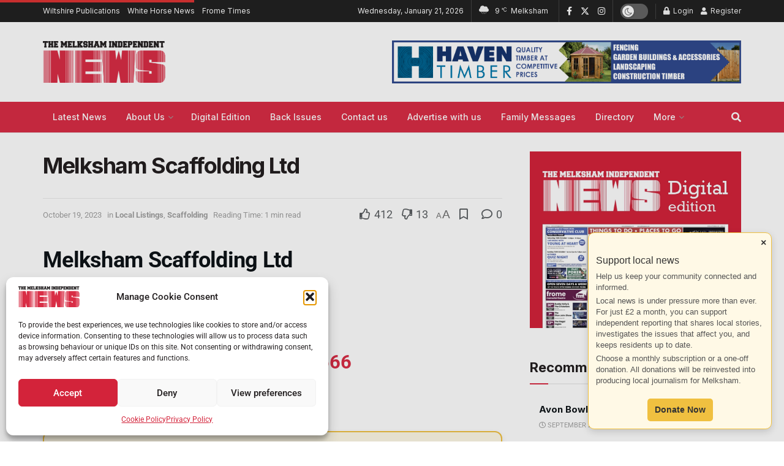

--- FILE ---
content_type: text/html; charset=UTF-8
request_url: https://melkshamnews.com/melksham-scaffolding-ltd/
body_size: 66933
content:
<!doctype html>
<!--[if lt IE 7]> <html class="no-js lt-ie9 lt-ie8 lt-ie7" lang="en-GB"> <![endif]-->
<!--[if IE 7]>    <html class="no-js lt-ie9 lt-ie8" lang="en-GB"> <![endif]-->
<!--[if IE 8]>    <html class="no-js lt-ie9" lang="en-GB"> <![endif]-->
<!--[if IE 9]>    <html class="no-js lt-ie10" lang="en-GB"> <![endif]-->
<!--[if gt IE 8]><!--> <html class="no-js" lang="en-GB"> <!--<![endif]-->
<head>
    <meta http-equiv="Content-Type" content="text/html; charset=UTF-8" />
    <meta name='viewport' content='width=device-width, initial-scale=1, user-scalable=yes' />
    <link rel="profile" href="http://gmpg.org/xfn/11" />
    <link rel="pingback" href="https://melkshamnews.com/xmlrpc.php" />
    <meta name='robots' content='index, follow, max-image-preview:large, max-snippet:-1, max-video-preview:-1' />
	<style>img:is([sizes="auto" i], [sizes^="auto," i]) { contain-intrinsic-size: 3000px 1500px }</style>
	<meta property="og:type" content="article">
<meta property="og:title" content="Melksham Scaffolding Ltd">
<meta property="og:site_name" content="Melksham Independent News">
<meta property="og:description" content="Melksham Scaffolding Ltd Taking you to the top: Scaffolding Services Tel: 0800 862 0621 | 07759 286566 www.melkshamscaffolding.com">
<meta property="og:url" content="https://melkshamnews.com/melksham-scaffolding-ltd/">
<meta property="og:locale" content="en_GB">
<meta property="article:published_time" content="2023-10-19T10:28:17+01:00">
<meta property="article:modified_time" content="2023-10-19T10:28:58+01:00">
<meta property="article:author" content="https://melkshamnews.com/">
<meta property="article:section" content="Local Listings">
<meta name="twitter:card" content="summary_large_image">
<meta name="twitter:title" content="Melksham Scaffolding Ltd">
<meta name="twitter:description" content="Melksham Scaffolding Ltd Taking you to the top: Scaffolding Services Tel: 0800 862 0621 | 07759 286566 www.melkshamscaffolding.com">
<meta name="twitter:url" content="https://melkshamnews.com/melksham-scaffolding-ltd/">
<meta name="twitter:site" content="https://melkshamnews.com/">
<meta property="fb:app_id" content="1018768482688626">
            <script data-no-defer="1" data-ezscrex="false" data-cfasync="false" data-pagespeed-no-defer data-cookieconsent="ignore">
                var ctPublicFunctions = {"_ajax_nonce":"83d0976f20","_rest_nonce":"211786709a","_ajax_url":"\/wp-admin\/admin-ajax.php","_rest_url":"https:\/\/melkshamnews.com\/wp-json\/","data__cookies_type":"none","data__ajax_type":"rest","data__bot_detector_enabled":"1","data__frontend_data_log_enabled":1,"cookiePrefix":"","wprocket_detected":false,"host_url":"melkshamnews.com","text__ee_click_to_select":"Click to select the whole data","text__ee_original_email":"The complete one is","text__ee_got_it":"Got it","text__ee_blocked":"Blocked","text__ee_cannot_connect":"Cannot connect","text__ee_cannot_decode":"Can not decode email. Unknown reason","text__ee_email_decoder":"CleanTalk email decoder","text__ee_wait_for_decoding":"The magic is on the way!","text__ee_decoding_process":"Please wait a few seconds while we decode the contact data."}
            </script>
        
            <script data-no-defer="1" data-ezscrex="false" data-cfasync="false" data-pagespeed-no-defer data-cookieconsent="ignore">
                var ctPublic = {"_ajax_nonce":"83d0976f20","settings__forms__check_internal":"0","settings__forms__check_external":"0","settings__forms__force_protection":0,"settings__forms__search_test":"1","settings__forms__wc_add_to_cart":"0","settings__data__bot_detector_enabled":"1","settings__sfw__anti_crawler":0,"blog_home":"https:\/\/melkshamnews.com\/","pixel__setting":"3","pixel__enabled":true,"pixel__url":null,"data__email_check_before_post":"1","data__email_check_exist_post":"0","data__cookies_type":"none","data__key_is_ok":true,"data__visible_fields_required":true,"wl_brandname":"Anti-Spam by CleanTalk","wl_brandname_short":"CleanTalk","ct_checkjs_key":"4295b1a75ee31b92c120dcb9fe51a68e9987e637da879c72050ada6b4c3382ee","emailEncoderPassKey":"d7480e7fd4a6b2b652d388398d1eb913","bot_detector_forms_excluded":"W10=","advancedCacheExists":true,"varnishCacheExists":false,"wc_ajax_add_to_cart":false}
            </script>
        			<script type="text/javascript">
			  var jnews_ajax_url = '/?ajax-request=jnews'
			</script>
			<script type="text/javascript">;window.jnews=window.jnews||{},window.jnews.library=window.jnews.library||{},window.jnews.library=function(){"use strict";var e=this;e.win=window,e.doc=document,e.noop=function(){},e.globalBody=e.doc.getElementsByTagName("body")[0],e.globalBody=e.globalBody?e.globalBody:e.doc,e.win.jnewsDataStorage=e.win.jnewsDataStorage||{_storage:new WeakMap,put:function(e,t,n){this._storage.has(e)||this._storage.set(e,new Map),this._storage.get(e).set(t,n)},get:function(e,t){return this._storage.get(e).get(t)},has:function(e,t){return this._storage.has(e)&&this._storage.get(e).has(t)},remove:function(e,t){var n=this._storage.get(e).delete(t);return 0===!this._storage.get(e).size&&this._storage.delete(e),n}},e.windowWidth=function(){return e.win.innerWidth||e.docEl.clientWidth||e.globalBody.clientWidth},e.windowHeight=function(){return e.win.innerHeight||e.docEl.clientHeight||e.globalBody.clientHeight},e.requestAnimationFrame=e.win.requestAnimationFrame||e.win.webkitRequestAnimationFrame||e.win.mozRequestAnimationFrame||e.win.msRequestAnimationFrame||window.oRequestAnimationFrame||function(e){return setTimeout(e,1e3/60)},e.cancelAnimationFrame=e.win.cancelAnimationFrame||e.win.webkitCancelAnimationFrame||e.win.webkitCancelRequestAnimationFrame||e.win.mozCancelAnimationFrame||e.win.msCancelRequestAnimationFrame||e.win.oCancelRequestAnimationFrame||function(e){clearTimeout(e)},e.classListSupport="classList"in document.createElement("_"),e.hasClass=e.classListSupport?function(e,t){return e.classList.contains(t)}:function(e,t){return e.className.indexOf(t)>=0},e.addClass=e.classListSupport?function(t,n){e.hasClass(t,n)||t.classList.add(n)}:function(t,n){e.hasClass(t,n)||(t.className+=" "+n)},e.removeClass=e.classListSupport?function(t,n){e.hasClass(t,n)&&t.classList.remove(n)}:function(t,n){e.hasClass(t,n)&&(t.className=t.className.replace(n,""))},e.objKeys=function(e){var t=[];for(var n in e)Object.prototype.hasOwnProperty.call(e,n)&&t.push(n);return t},e.isObjectSame=function(e,t){var n=!0;return JSON.stringify(e)!==JSON.stringify(t)&&(n=!1),n},e.extend=function(){for(var e,t,n,o=arguments[0]||{},i=1,a=arguments.length;i<a;i++)if(null!==(e=arguments[i]))for(t in e)o!==(n=e[t])&&void 0!==n&&(o[t]=n);return o},e.dataStorage=e.win.jnewsDataStorage,e.isVisible=function(e){return 0!==e.offsetWidth&&0!==e.offsetHeight||e.getBoundingClientRect().length},e.getHeight=function(e){return e.offsetHeight||e.clientHeight||e.getBoundingClientRect().height},e.getWidth=function(e){return e.offsetWidth||e.clientWidth||e.getBoundingClientRect().width},e.supportsPassive=!1;try{var t=Object.defineProperty({},"passive",{get:function(){e.supportsPassive=!0}});"createEvent"in e.doc?e.win.addEventListener("test",null,t):"fireEvent"in e.doc&&e.win.attachEvent("test",null)}catch(e){}e.passiveOption=!!e.supportsPassive&&{passive:!0},e.setStorage=function(e,t){e="jnews-"+e;var n={expired:Math.floor(((new Date).getTime()+432e5)/1e3)};t=Object.assign(n,t);localStorage.setItem(e,JSON.stringify(t))},e.getStorage=function(e){e="jnews-"+e;var t=localStorage.getItem(e);return null!==t&&0<t.length?JSON.parse(localStorage.getItem(e)):{}},e.expiredStorage=function(){var t,n="jnews-";for(var o in localStorage)o.indexOf(n)>-1&&"undefined"!==(t=e.getStorage(o.replace(n,""))).expired&&t.expired<Math.floor((new Date).getTime()/1e3)&&localStorage.removeItem(o)},e.addEvents=function(t,n,o){for(var i in n){var a=["touchstart","touchmove"].indexOf(i)>=0&&!o&&e.passiveOption;"createEvent"in e.doc?t.addEventListener(i,n[i],a):"fireEvent"in e.doc&&t.attachEvent("on"+i,n[i])}},e.removeEvents=function(t,n){for(var o in n)"createEvent"in e.doc?t.removeEventListener(o,n[o]):"fireEvent"in e.doc&&t.detachEvent("on"+o,n[o])},e.triggerEvents=function(t,n,o){var i;o=o||{detail:null};return"createEvent"in e.doc?(!(i=e.doc.createEvent("CustomEvent")||new CustomEvent(n)).initCustomEvent||i.initCustomEvent(n,!0,!1,o),void t.dispatchEvent(i)):"fireEvent"in e.doc?((i=e.doc.createEventObject()).eventType=n,void t.fireEvent("on"+i.eventType,i)):void 0},e.getParents=function(t,n){void 0===n&&(n=e.doc);for(var o=[],i=t.parentNode,a=!1;!a;)if(i){var r=i;r.querySelectorAll(n).length?a=!0:(o.push(r),i=r.parentNode)}else o=[],a=!0;return o},e.forEach=function(e,t,n){for(var o=0,i=e.length;o<i;o++)t.call(n,e[o],o)},e.getText=function(e){return e.innerText||e.textContent},e.setText=function(e,t){var n="object"==typeof t?t.innerText||t.textContent:t;e.innerText&&(e.innerText=n),e.textContent&&(e.textContent=n)},e.httpBuildQuery=function(t){return e.objKeys(t).reduce(function t(n){var o=arguments.length>1&&void 0!==arguments[1]?arguments[1]:null;return function(i,a){var r=n[a];a=encodeURIComponent(a);var s=o?"".concat(o,"[").concat(a,"]"):a;return null==r||"function"==typeof r?(i.push("".concat(s,"=")),i):["number","boolean","string"].includes(typeof r)?(i.push("".concat(s,"=").concat(encodeURIComponent(r))),i):(i.push(e.objKeys(r).reduce(t(r,s),[]).join("&")),i)}}(t),[]).join("&")},e.get=function(t,n,o,i){return o="function"==typeof o?o:e.noop,e.ajax("GET",t,n,o,i)},e.post=function(t,n,o,i){return o="function"==typeof o?o:e.noop,e.ajax("POST",t,n,o,i)},e.ajax=function(t,n,o,i,a){var r=new XMLHttpRequest,s=n,c=e.httpBuildQuery(o);if(t=-1!=["GET","POST"].indexOf(t)?t:"GET",r.open(t,s+("GET"==t?"?"+c:""),!0),"POST"==t&&r.setRequestHeader("Content-type","application/x-www-form-urlencoded"),r.setRequestHeader("X-Requested-With","XMLHttpRequest"),r.onreadystatechange=function(){4===r.readyState&&200<=r.status&&300>r.status&&"function"==typeof i&&i.call(void 0,r.response)},void 0!==a&&!a){return{xhr:r,send:function(){r.send("POST"==t?c:null)}}}return r.send("POST"==t?c:null),{xhr:r}},e.scrollTo=function(t,n,o){function i(e,t,n){this.start=this.position(),this.change=e-this.start,this.currentTime=0,this.increment=20,this.duration=void 0===n?500:n,this.callback=t,this.finish=!1,this.animateScroll()}return Math.easeInOutQuad=function(e,t,n,o){return(e/=o/2)<1?n/2*e*e+t:-n/2*(--e*(e-2)-1)+t},i.prototype.stop=function(){this.finish=!0},i.prototype.move=function(t){e.doc.documentElement.scrollTop=t,e.globalBody.parentNode.scrollTop=t,e.globalBody.scrollTop=t},i.prototype.position=function(){return e.doc.documentElement.scrollTop||e.globalBody.parentNode.scrollTop||e.globalBody.scrollTop},i.prototype.animateScroll=function(){this.currentTime+=this.increment;var t=Math.easeInOutQuad(this.currentTime,this.start,this.change,this.duration);this.move(t),this.currentTime<this.duration&&!this.finish?e.requestAnimationFrame.call(e.win,this.animateScroll.bind(this)):this.callback&&"function"==typeof this.callback&&this.callback()},new i(t,n,o)},e.unwrap=function(t){var n,o=t;e.forEach(t,(function(e,t){n?n+=e:n=e})),o.replaceWith(n)},e.performance={start:function(e){performance.mark(e+"Start")},stop:function(e){performance.mark(e+"End"),performance.measure(e,e+"Start",e+"End")}},e.fps=function(){var t=0,n=0,o=0;!function(){var i=t=0,a=0,r=0,s=document.getElementById("fpsTable"),c=function(t){void 0===document.getElementsByTagName("body")[0]?e.requestAnimationFrame.call(e.win,(function(){c(t)})):document.getElementsByTagName("body")[0].appendChild(t)};null===s&&((s=document.createElement("div")).style.position="fixed",s.style.top="120px",s.style.left="10px",s.style.width="100px",s.style.height="20px",s.style.border="1px solid black",s.style.fontSize="11px",s.style.zIndex="100000",s.style.backgroundColor="white",s.id="fpsTable",c(s));var l=function(){o++,n=Date.now(),(a=(o/(r=(n-t)/1e3)).toPrecision(2))!=i&&(i=a,s.innerHTML=i+"fps"),1<r&&(t=n,o=0),e.requestAnimationFrame.call(e.win,l)};l()}()},e.instr=function(e,t){for(var n=0;n<t.length;n++)if(-1!==e.toLowerCase().indexOf(t[n].toLowerCase()))return!0},e.winLoad=function(t,n){function o(o){if("complete"===e.doc.readyState||"interactive"===e.doc.readyState)return!o||n?setTimeout(t,n||1):t(o),1}o()||e.addEvents(e.win,{load:o})},e.docReady=function(t,n){function o(o){if("complete"===e.doc.readyState||"interactive"===e.doc.readyState)return!o||n?setTimeout(t,n||1):t(o),1}o()||e.addEvents(e.doc,{DOMContentLoaded:o})},e.fireOnce=function(){e.docReady((function(){e.assets=e.assets||[],e.assets.length&&(e.boot(),e.load_assets())}),50)},e.boot=function(){e.length&&e.doc.querySelectorAll("style[media]").forEach((function(e){"not all"==e.getAttribute("media")&&e.removeAttribute("media")}))},e.create_js=function(t,n){var o=e.doc.createElement("script");switch(o.setAttribute("src",t),n){case"defer":o.setAttribute("defer",!0);break;case"async":o.setAttribute("async",!0);break;case"deferasync":o.setAttribute("defer",!0),o.setAttribute("async",!0)}e.globalBody.appendChild(o)},e.load_assets=function(){"object"==typeof e.assets&&e.forEach(e.assets.slice(0),(function(t,n){var o="";t.defer&&(o+="defer"),t.async&&(o+="async"),e.create_js(t.url,o);var i=e.assets.indexOf(t);i>-1&&e.assets.splice(i,1)})),e.assets=jnewsoption.au_scripts=window.jnewsads=[]},e.setCookie=function(e,t,n){var o="";if(n){var i=new Date;i.setTime(i.getTime()+24*n*60*60*1e3),o="; expires="+i.toUTCString()}document.cookie=e+"="+(t||"")+o+"; path=/"},e.getCookie=function(e){for(var t=e+"=",n=document.cookie.split(";"),o=0;o<n.length;o++){for(var i=n[o];" "==i.charAt(0);)i=i.substring(1,i.length);if(0==i.indexOf(t))return i.substring(t.length,i.length)}return null},e.eraseCookie=function(e){document.cookie=e+"=; Path=/; Expires=Thu, 01 Jan 1970 00:00:01 GMT;"},e.docReady((function(){e.globalBody=e.globalBody==e.doc?e.doc.getElementsByTagName("body")[0]:e.globalBody,e.globalBody=e.globalBody?e.globalBody:e.doc})),e.winLoad((function(){e.winLoad((function(){var t=!1;if(void 0!==window.jnewsadmin)if(void 0!==window.file_version_checker){var n=e.objKeys(window.file_version_checker);n.length?n.forEach((function(e){t||"10.0.4"===window.file_version_checker[e]||(t=!0)})):t=!0}else t=!0;t&&(window.jnewsHelper.getMessage(),window.jnewsHelper.getNotice())}),2500)}))},window.jnews.library=new window.jnews.library;</script>
	<!-- This site is optimized with the Yoast SEO plugin v26.8 - https://yoast.com/product/yoast-seo-wordpress/ -->
	<title>Melksham Scaffolding Ltd - Melksham Independent News</title>
	<link rel="canonical" href="https://melkshamnews.com/melksham-scaffolding-ltd/" />
	<meta property="og:locale" content="en_GB" />
	<meta property="og:type" content="article" />
	<meta property="og:title" content="Melksham Scaffolding Ltd - Melksham Independent News" />
	<meta property="og:description" content="Melksham Scaffolding Ltd Taking you to the top: Scaffolding Services Tel: 0800 862 0621 | 07759 286566 www.melkshamscaffolding.com Support Local News Help us keep your community connected and informed. Local news is under pressure more than ever. For just £2 a month, you can support independent reporting that shares local stories, investigates the issues that [&hellip;]" />
	<meta property="og:url" content="https://melkshamnews.com/melksham-scaffolding-ltd/" />
	<meta property="og:site_name" content="Melksham Independent News" />
	<meta property="article:publisher" content="https://www.facebook.com/melkshamnews/" />
	<meta property="article:published_time" content="2023-10-19T09:28:17+00:00" />
	<meta property="article:modified_time" content="2023-10-19T09:28:58+00:00" />
	<meta property="og:image" content="https://melkshamnews.com/wp-content/uploads/2023/12/Melksham-News-Logo-for-SEO-2023.png" />
	<meta property="og:image:width" content="1200" />
	<meta property="og:image:height" content="675" />
	<meta property="og:image:type" content="image/png" />
	<meta name="author" content="Melksham News" />
	<meta name="twitter:card" content="summary_large_image" />
	<meta name="twitter:creator" content="@melkshamnews" />
	<meta name="twitter:site" content="@melkshamnews" />
	<meta name="twitter:label1" content="Written by" />
	<meta name="twitter:data1" content="Melksham News" />
	<script type="application/ld+json" class="yoast-schema-graph">{"@context":"https://schema.org","@graph":[{"@type":"Article","@id":"https://melkshamnews.com/melksham-scaffolding-ltd/#article","isPartOf":{"@id":"https://melkshamnews.com/melksham-scaffolding-ltd/"},"author":{"name":"Melksham News","@id":"https://melkshamnews.com/#/schema/person/664dd1cf654f80d8466ed52ca7ee8c81"},"headline":"Melksham Scaffolding Ltd","datePublished":"2023-10-19T09:28:17+00:00","dateModified":"2023-10-19T09:28:58+00:00","mainEntityOfPage":{"@id":"https://melkshamnews.com/melksham-scaffolding-ltd/"},"wordCount":17,"commentCount":0,"publisher":{"@id":"https://melkshamnews.com/#organization"},"articleSection":["Local Listings","Scaffolding"],"inLanguage":"en-GB","potentialAction":[{"@type":"CommentAction","name":"Comment","target":["https://melkshamnews.com/melksham-scaffolding-ltd/#respond"]}]},{"@type":"WebPage","@id":"https://melkshamnews.com/melksham-scaffolding-ltd/","url":"https://melkshamnews.com/melksham-scaffolding-ltd/","name":"Melksham Scaffolding Ltd - Melksham Independent News","isPartOf":{"@id":"https://melkshamnews.com/#website"},"datePublished":"2023-10-19T09:28:17+00:00","dateModified":"2023-10-19T09:28:58+00:00","breadcrumb":{"@id":"https://melkshamnews.com/melksham-scaffolding-ltd/#breadcrumb"},"inLanguage":"en-GB","potentialAction":[{"@type":"ReadAction","target":["https://melkshamnews.com/melksham-scaffolding-ltd/"]}]},{"@type":"BreadcrumbList","@id":"https://melkshamnews.com/melksham-scaffolding-ltd/#breadcrumb","itemListElement":[{"@type":"ListItem","position":1,"name":"Home","item":"https://melkshamnews.com/"},{"@type":"ListItem","position":2,"name":"Melksham Scaffolding Ltd"}]},{"@type":"WebSite","@id":"https://melkshamnews.com/#website","url":"https://melkshamnews.com/","name":"Melksham Independent News","description":"Melksham News Stories from the Melksham Independent News","publisher":{"@id":"https://melkshamnews.com/#organization"},"alternateName":"Melksham News","potentialAction":[{"@type":"SearchAction","target":{"@type":"EntryPoint","urlTemplate":"https://melkshamnews.com/?s={search_term_string}"},"query-input":{"@type":"PropertyValueSpecification","valueRequired":true,"valueName":"search_term_string"}}],"inLanguage":"en-GB"},{"@type":"Organization","@id":"https://melkshamnews.com/#organization","name":"Melksham Independent News","alternateName":"Melksham News","url":"https://melkshamnews.com/","logo":{"@type":"ImageObject","inLanguage":"en-GB","@id":"https://melkshamnews.com/#/schema/logo/image/","url":"https://melkshamnews.com/wp-content/uploads/2023/09/cropped-Melksham-New-Favicon-2023.png","contentUrl":"https://melkshamnews.com/wp-content/uploads/2023/09/cropped-Melksham-New-Favicon-2023.png","width":512,"height":512,"caption":"Melksham Independent News"},"image":{"@id":"https://melkshamnews.com/#/schema/logo/image/"},"sameAs":["https://www.facebook.com/melkshamnews/","https://x.com/melkshamnews","https://www.instagram.com/melksham.news/"]},{"@type":"Person","@id":"https://melkshamnews.com/#/schema/person/664dd1cf654f80d8466ed52ca7ee8c81","name":"Melksham News","image":{"@type":"ImageObject","inLanguage":"en-GB","@id":"https://melkshamnews.com/#/schema/person/image/","url":"https://secure.gravatar.com/avatar/26ffbabb3ac89ec0891acf365e829e7b?s=96&d=blank&r=x","contentUrl":"https://secure.gravatar.com/avatar/26ffbabb3ac89ec0891acf365e829e7b?s=96&d=blank&r=x","caption":"Melksham News"},"description":"Melksham Independent News is a fortnightly newspaper distributed to over 13000 homes in Melksham. Read local Melksham Independent News.","sameAs":["https://melkshamnews.com/"],"url":"https://melkshamnews.com/author/nuntiusweekly/"}]}</script>
	<!-- / Yoast SEO plugin. -->


<link rel='dns-prefetch' href='//fd.cleantalk.org' />
<link rel='dns-prefetch' href='//www.googletagmanager.com' />
<link rel='dns-prefetch' href='//fonts.googleapis.com' />
<link rel='preconnect' href='https://fonts.gstatic.com' />
<script type="text/javascript">
/* <![CDATA[ */
window._wpemojiSettings = {"baseUrl":"https:\/\/s.w.org\/images\/core\/emoji\/15.0.3\/72x72\/","ext":".png","svgUrl":"https:\/\/s.w.org\/images\/core\/emoji\/15.0.3\/svg\/","svgExt":".svg","source":{"concatemoji":"https:\/\/melkshamnews.com\/wp-includes\/js\/wp-emoji-release.min.js?ver=6.7.4"}};
/*! This file is auto-generated */
!function(i,n){var o,s,e;function c(e){try{var t={supportTests:e,timestamp:(new Date).valueOf()};sessionStorage.setItem(o,JSON.stringify(t))}catch(e){}}function p(e,t,n){e.clearRect(0,0,e.canvas.width,e.canvas.height),e.fillText(t,0,0);var t=new Uint32Array(e.getImageData(0,0,e.canvas.width,e.canvas.height).data),r=(e.clearRect(0,0,e.canvas.width,e.canvas.height),e.fillText(n,0,0),new Uint32Array(e.getImageData(0,0,e.canvas.width,e.canvas.height).data));return t.every(function(e,t){return e===r[t]})}function u(e,t,n){switch(t){case"flag":return n(e,"\ud83c\udff3\ufe0f\u200d\u26a7\ufe0f","\ud83c\udff3\ufe0f\u200b\u26a7\ufe0f")?!1:!n(e,"\ud83c\uddfa\ud83c\uddf3","\ud83c\uddfa\u200b\ud83c\uddf3")&&!n(e,"\ud83c\udff4\udb40\udc67\udb40\udc62\udb40\udc65\udb40\udc6e\udb40\udc67\udb40\udc7f","\ud83c\udff4\u200b\udb40\udc67\u200b\udb40\udc62\u200b\udb40\udc65\u200b\udb40\udc6e\u200b\udb40\udc67\u200b\udb40\udc7f");case"emoji":return!n(e,"\ud83d\udc26\u200d\u2b1b","\ud83d\udc26\u200b\u2b1b")}return!1}function f(e,t,n){var r="undefined"!=typeof WorkerGlobalScope&&self instanceof WorkerGlobalScope?new OffscreenCanvas(300,150):i.createElement("canvas"),a=r.getContext("2d",{willReadFrequently:!0}),o=(a.textBaseline="top",a.font="600 32px Arial",{});return e.forEach(function(e){o[e]=t(a,e,n)}),o}function t(e){var t=i.createElement("script");t.src=e,t.defer=!0,i.head.appendChild(t)}"undefined"!=typeof Promise&&(o="wpEmojiSettingsSupports",s=["flag","emoji"],n.supports={everything:!0,everythingExceptFlag:!0},e=new Promise(function(e){i.addEventListener("DOMContentLoaded",e,{once:!0})}),new Promise(function(t){var n=function(){try{var e=JSON.parse(sessionStorage.getItem(o));if("object"==typeof e&&"number"==typeof e.timestamp&&(new Date).valueOf()<e.timestamp+604800&&"object"==typeof e.supportTests)return e.supportTests}catch(e){}return null}();if(!n){if("undefined"!=typeof Worker&&"undefined"!=typeof OffscreenCanvas&&"undefined"!=typeof URL&&URL.createObjectURL&&"undefined"!=typeof Blob)try{var e="postMessage("+f.toString()+"("+[JSON.stringify(s),u.toString(),p.toString()].join(",")+"));",r=new Blob([e],{type:"text/javascript"}),a=new Worker(URL.createObjectURL(r),{name:"wpTestEmojiSupports"});return void(a.onmessage=function(e){c(n=e.data),a.terminate(),t(n)})}catch(e){}c(n=f(s,u,p))}t(n)}).then(function(e){for(var t in e)n.supports[t]=e[t],n.supports.everything=n.supports.everything&&n.supports[t],"flag"!==t&&(n.supports.everythingExceptFlag=n.supports.everythingExceptFlag&&n.supports[t]);n.supports.everythingExceptFlag=n.supports.everythingExceptFlag&&!n.supports.flag,n.DOMReady=!1,n.readyCallback=function(){n.DOMReady=!0}}).then(function(){return e}).then(function(){var e;n.supports.everything||(n.readyCallback(),(e=n.source||{}).concatemoji?t(e.concatemoji):e.wpemoji&&e.twemoji&&(t(e.twemoji),t(e.wpemoji)))}))}((window,document),window._wpemojiSettings);
/* ]]> */
</script>

<link rel='stylesheet' id='givewp-campaign-blocks-fonts-css' href='https://fonts.googleapis.com/css2?family=Inter%3Awght%40400%3B500%3B600%3B700&#038;display=swap&#038;ver=6.7.4' type='text/css' media='all' />
<style id='wp-emoji-styles-inline-css' type='text/css'>

	img.wp-smiley, img.emoji {
		display: inline !important;
		border: none !important;
		box-shadow: none !important;
		height: 1em !important;
		width: 1em !important;
		margin: 0 0.07em !important;
		vertical-align: -0.1em !important;
		background: none !important;
		padding: 0 !important;
	}
</style>
<link rel='stylesheet' id='wp-block-library-css' href='https://melkshamnews.com/wp-includes/css/dist/block-library/style.min.css?ver=6.7.4' type='text/css' media='all' />
<link rel='stylesheet' id='liveblog24_live_blogging_tool-cgb-style-css-css' href='https://melkshamnews.com/wp-content/plugins/24liveblog/dist/blocks.style.build.css' type='text/css' media='all' />
<style id='givewp-campaign-comments-block-style-inline-css' type='text/css'>
.givewp-campaign-comment-block-card{display:flex;gap:var(--givewp-spacing-3);padding:var(--givewp-spacing-4) 0}.givewp-campaign-comment-block-card__avatar{align-items:center;border-radius:50%;display:flex;height:40px;justify-content:center;width:40px}.givewp-campaign-comment-block-card__avatar img{align-items:center;border-radius:50%;display:flex;height:auto;justify-content:center;min-width:40px;width:100%}.givewp-campaign-comment-block-card__donor-name{color:var(--givewp-neutral-700);font-size:1rem;font-weight:600;line-height:1.5;margin:0;text-align:left}.givewp-campaign-comment-block-card__details{align-items:center;color:var(--givewp-neutral-400);display:flex;font-size:.875rem;font-weight:500;gap:var(--givewp-spacing-2);height:auto;line-height:1.43;margin:2px 0 var(--givewp-spacing-3) 0;text-align:left}.givewp-campaign-comment-block-card__comment{color:var(--givewp-neutral-700);font-size:1rem;line-height:1.5;margin:0;text-align:left}.givewp-campaign-comment-block-card__read-more{background:none;border:none;color:var(--givewp-blue-500);cursor:pointer;font-size:.875rem;line-height:1.43;outline:none;padding:0}
.givewp-campaign-comments-block-empty-state{align-items:center;background-color:var(--givewp-shades-white);border:1px solid var(--givewp-neutral-50);border-radius:.5rem;display:flex;flex-direction:column;justify-content:center;padding:var(--givewp-spacing-6)}.givewp-campaign-comments-block-empty-state__details{align-items:center;display:flex;flex-direction:column;gap:var(--givewp-spacing-1);justify-content:center;margin:.875rem 0}.givewp-campaign-comments-block-empty-state__title{color:var(--givewp-neutral-700);font-size:1rem;font-weight:500;margin:0}.givewp-campaign-comments-block-empty-state__description{color:var(--givewp-neutral-700);font-size:.875rem;line-height:1.43;margin:0}
.givewp-campaign-comment-block{background-color:var(--givewp-shades-white);display:flex;flex-direction:column;gap:var(--givewp-spacing-2);padding:var(--givewp-spacing-6) 0}.givewp-campaign-comment-block__title{color:var(--givewp-neutral-900);font-size:18px;font-weight:600;line-height:1.56;margin:0;text-align:left}.givewp-campaign-comment-block__cta{align-items:center;background-color:var(--givewp-neutral-50);border-radius:4px;color:var(--giewp-neutral-500);display:flex;font-size:14px;font-weight:600;gap:8px;height:36px;line-height:1.43;margin:0;padding:var(--givewp-spacing-2) var(--givewp-spacing-4);text-align:left}

</style>
<style id='givewp-campaign-cover-block-style-inline-css' type='text/css'>
.givewp-campaign-selector{border:1px solid #e5e7eb;border-radius:5px;box-shadow:0 2px 4px 0 rgba(0,0,0,.05);display:flex;flex-direction:column;gap:20px;padding:40px 24px}.givewp-campaign-selector__label{padding-bottom:16px}.givewp-campaign-selector__select input[type=text]:focus{border-color:transparent;box-shadow:0 0 0 1px transparent;outline:2px solid transparent}.givewp-campaign-selector__logo{align-self:center}.givewp-campaign-selector__open{background:#2271b1;border:none;border-radius:5px;color:#fff;cursor:pointer;padding:.5rem 1rem}.givewp-campaign-selector__submit{background-color:#27ae60;border:0;border-radius:5px;color:#fff;font-weight:700;outline:none;padding:1rem;text-align:center;transition:.2s;width:100%}.givewp-campaign-selector__submit:disabled{background-color:#f3f4f6;color:#9ca0af}.givewp-campaign-selector__submit:hover:not(:disabled){cursor:pointer;filter:brightness(1.2)}
.givewp-campaign-cover-block__button{align-items:center;border:1px solid #2271b1;border-radius:2px;color:#2271b1;display:flex;justify-content:center;margin-bottom:.5rem;min-height:32px;width:100%}.givewp-campaign-cover-block__image{border-radius:2px;display:flex;flex-grow:1;margin-bottom:.5rem;max-height:4.44rem;-o-object-fit:cover;object-fit:cover;width:100%}.givewp-campaign-cover-block__help-text{color:#4b5563;font-size:.75rem;font-stretch:normal;font-style:normal;font-weight:400;letter-spacing:normal;line-height:1.4;text-align:left}.givewp-campaign-cover-block__edit-campaign-link{align-items:center;display:inline-flex;font-size:.75rem;font-stretch:normal;font-style:normal;font-weight:400;gap:.125rem;line-height:1.4}.givewp-campaign-cover-block__edit-campaign-link svg{fill:currentColor;height:1.25rem;width:1.25rem}.givewp-campaign-cover-block-preview__image{align-items:center;display:flex;height:100%;justify-content:center;width:100%}

</style>
<style id='givewp-campaign-donations-style-inline-css' type='text/css'>
.givewp-campaign-donations-block{padding:1.5rem 0}.givewp-campaign-donations-block *{font-family:Inter,sans-serif}.givewp-campaign-donations-block .givewp-campaign-donations-block__header{align-items:center;display:flex;justify-content:space-between;margin-bottom:.5rem}.givewp-campaign-donations-block .givewp-campaign-donations-block__title{color:var(--givewp-neutral-900);font-size:1.125rem;font-weight:600;line-height:1.56;margin:0}.givewp-campaign-donations-block .givewp-campaign-donations-block__donations{display:grid;gap:.5rem;margin:0;padding:0}.givewp-campaign-donations-block .givewp-campaign-donations-block__donation,.givewp-campaign-donations-block .givewp-campaign-donations-block__empty-state{background-color:var(--givewp-shades-white);border:1px solid var(--givewp-neutral-50);border-radius:.5rem;display:flex;padding:1rem}.givewp-campaign-donations-block .givewp-campaign-donations-block__donation{align-items:center;gap:.75rem}.givewp-campaign-donations-block .givewp-campaign-donations-block__donation-icon{align-items:center;display:flex}.givewp-campaign-donations-block .givewp-campaign-donations-block__donation-icon img{border-radius:100%;height:2.5rem;-o-object-fit:cover;object-fit:cover;width:2.5rem}.givewp-campaign-donations-block .givewp-campaign-donations-block__donation-info{display:flex;flex-direction:column;justify-content:center;row-gap:.25rem}.givewp-campaign-donations-block .givewp-campaign-donations-block__donation-description{color:var(--givewp-neutral-500);font-size:1rem;font-weight:500;line-height:1.5;margin:0}.givewp-campaign-donations-block .givewp-campaign-donations-block__donation-description strong{color:var(--givewp-neutral-700);font-weight:600}.givewp-campaign-donations-block .givewp-campaign-donations-block__donation-date{align-items:center;color:var(--givewp-neutral-400);display:flex;font-size:.875rem;font-weight:500;line-height:1.43}.givewp-campaign-donations-block .givewp-campaign-donations-block__donation-ribbon{align-items:center;border-radius:100%;color:#1f2937;display:flex;height:1.25rem;justify-content:center;margin-left:auto;width:1.25rem}.givewp-campaign-donations-block .givewp-campaign-donations-block__donation-ribbon[data-position="1"]{background-color:gold}.givewp-campaign-donations-block .givewp-campaign-donations-block__donation-ribbon[data-position="2"]{background-color:silver}.givewp-campaign-donations-block .givewp-campaign-donations-block__donation-ribbon[data-position="3"]{background-color:#cd7f32;color:#fffaf2}.givewp-campaign-donations-block .givewp-campaign-donations-block__donation-amount{color:var(--givewp-neutral-700);font-size:1.125rem;font-weight:600;line-height:1.56;margin-left:auto}.givewp-campaign-donations-block .givewp-campaign-donations-block__footer{display:flex;justify-content:center;margin-top:.5rem}.givewp-campaign-donations-block .givewp-campaign-donations-block__donate-button button.givewp-donation-form-modal__open,.givewp-campaign-donations-block .givewp-campaign-donations-block__empty-button button.givewp-donation-form-modal__open,.givewp-campaign-donations-block .givewp-campaign-donations-block__load-more-button{background:none!important;border:1px solid var(--givewp-primary-color);border-radius:.5rem;color:var(--givewp-primary-color)!important;font-size:.875rem;font-weight:600;line-height:1.43;padding:.25rem 1rem!important}.givewp-campaign-donations-block .givewp-campaign-donations-block__donate-button button.givewp-donation-form-modal__open:hover,.givewp-campaign-donations-block .givewp-campaign-donations-block__empty-button button.givewp-donation-form-modal__open:hover,.givewp-campaign-donations-block .givewp-campaign-donations-block__load-more-button:hover{background:var(--givewp-primary-color)!important;color:var(--givewp-shades-white)!important}.givewp-campaign-donations-block .givewp-campaign-donations-block__empty-state{align-items:center;flex-direction:column;padding:1.5rem}.givewp-campaign-donations-block .givewp-campaign-donations-block__empty-description,.givewp-campaign-donations-block .givewp-campaign-donations-block__empty-title{color:var(--givewp-neutral-700);margin:0}.givewp-campaign-donations-block .givewp-campaign-donations-block__empty-title{font-size:1rem;font-weight:500;line-height:1.5}.givewp-campaign-donations-block .givewp-campaign-donations-block__empty-description{font-size:.875rem;line-height:1.43;margin-top:.25rem}.givewp-campaign-donations-block .givewp-campaign-donations-block__empty-icon{color:var(--givewp-secondary-color);margin-bottom:.875rem;order:-1}.givewp-campaign-donations-block .givewp-campaign-donations-block__empty-button{margin-top:.875rem}.givewp-campaign-donations-block .givewp-campaign-donations-block__empty-button button.givewp-donation-form-modal__open{border-radius:.25rem;padding:.5rem 1rem!important}

</style>
<link rel='stylesheet' id='givewp-campaign-donors-style-css' href='https://melkshamnews.com/wp-content/plugins/give/build/campaignDonorsBlockApp.css?ver=1.0.0' type='text/css' media='all' />
<style id='givewp-campaign-form-style-inline-css' type='text/css'>
.givewp-donation-form-modal{outline:none;overflow-y:scroll;padding:1rem;width:100%}.givewp-donation-form-modal[data-entering=true]{animation:modal-fade .3s,modal-zoom .6s}@keyframes modal-fade{0%{opacity:0}to{opacity:1}}@keyframes modal-zoom{0%{transform:scale(.8)}to{transform:scale(1)}}.givewp-donation-form-modal__overlay{align-items:center;background:rgba(0,0,0,.7);display:flex;flex-direction:column;height:var(--visual-viewport-height);justify-content:center;left:0;position:fixed;top:0;width:100vw;z-index:100}.givewp-donation-form-modal__overlay[data-loading=true]{display:none}.givewp-donation-form-modal__overlay[data-entering=true]{animation:modal-fade .3s}.givewp-donation-form-modal__overlay[data-exiting=true]{animation:modal-fade .15s ease-in reverse}.givewp-donation-form-modal__open__spinner{left:50%;line-height:1;position:absolute;top:50%;transform:translate(-50%,-50%);z-index:100}.givewp-donation-form-modal__open{position:relative}.givewp-donation-form-modal__close{background:#e7e8ed;border:1px solid transparent;border-radius:50%;cursor:pointer;display:flex;padding:.75rem;position:fixed;right:25px;top:25px;transition:.2s;width:-moz-fit-content;width:fit-content;z-index:999}.givewp-donation-form-modal__close svg{height:1rem;width:1rem}.givewp-donation-form-modal__close:active,.givewp-donation-form-modal__close:focus,.givewp-donation-form-modal__close:hover{background-color:#caccd7;border:1px solid #caccd7}.admin-bar .givewp-donation-form-modal{margin-top:32px}.admin-bar .givewp-donation-form-modal__close{top:57px}
.givewp-entity-selector{border:1px solid #e5e7eb;border-radius:5px;box-shadow:0 2px 4px 0 rgba(0,0,0,.05);display:flex;flex-direction:column;gap:20px;padding:40px 24px}.givewp-entity-selector__label{padding-bottom:16px}.givewp-entity-selector__select input[type=text]:focus{border-color:transparent;box-shadow:0 0 0 1px transparent;outline:2px solid transparent}.givewp-entity-selector__logo{align-self:center}.givewp-entity-selector__open{background:#2271b1;border:none;border-radius:5px;color:#fff;cursor:pointer;padding:.5rem 1rem}.givewp-entity-selector__submit{background-color:#27ae60;border:0;border-radius:5px;color:#fff;font-weight:700;outline:none;padding:1rem;text-align:center;transition:.2s;width:100%}.givewp-entity-selector__submit:disabled{background-color:#f3f4f6;color:#9ca0af}.givewp-entity-selector__submit:hover:not(:disabled){cursor:pointer;filter:brightness(1.2)}
.givewp-campaign-selector{border:1px solid #e5e7eb;border-radius:5px;box-shadow:0 2px 4px 0 rgba(0,0,0,.05);display:flex;flex-direction:column;gap:20px;padding:40px 24px}.givewp-campaign-selector__label{padding-bottom:16px}.givewp-campaign-selector__select input[type=text]:focus{border-color:transparent;box-shadow:0 0 0 1px transparent;outline:2px solid transparent}.givewp-campaign-selector__logo{align-self:center}.givewp-campaign-selector__open{background:#2271b1;border:none;border-radius:5px;color:#fff;cursor:pointer;padding:.5rem 1rem}.givewp-campaign-selector__submit{background-color:#27ae60;border:0;border-radius:5px;color:#fff;font-weight:700;outline:none;padding:1rem;text-align:center;transition:.2s;width:100%}.givewp-campaign-selector__submit:disabled{background-color:#f3f4f6;color:#9ca0af}.givewp-campaign-selector__submit:hover:not(:disabled){cursor:pointer;filter:brightness(1.2)}
.givewp-donation-form-link,.givewp-donation-form-modal__open{background:var(--givewp-primary-color,#2271b1);border:none;border-radius:5px;color:#fff;cursor:pointer;font-family:-apple-system,BlinkMacSystemFont,Segoe UI,Roboto,Oxygen-Sans,Ubuntu,Cantarell,Helvetica Neue,sans-serif;font-size:1rem;font-weight:500!important;line-height:1.5;padding:.75rem 1.25rem!important;text-decoration:none!important;transition:all .2s ease;width:100%}.givewp-donation-form-link:active,.givewp-donation-form-link:focus,.givewp-donation-form-link:focus-visible,.givewp-donation-form-link:hover,.givewp-donation-form-modal__open:active,.givewp-donation-form-modal__open:focus,.givewp-donation-form-modal__open:focus-visible,.givewp-donation-form-modal__open:hover{background-color:color-mix(in srgb,var(--givewp-primary-color,#2271b1),#000 20%)}.components-input-control__label{width:100%}.wp-block-givewp-campaign-form{position:relative}.wp-block-givewp-campaign-form form[id*=give-form] #give-gateway-radio-list>li input[type=radio]{display:inline-block}.wp-block-givewp-campaign-form iframe{pointer-events:none;width:100%!important}.give-change-donation-form-btn svg{margin-top:3px}.givewp-default-form-toggle{margin-top:var(--givewp-spacing-4)}

</style>
<style id='givewp-campaign-goal-style-inline-css' type='text/css'>
.givewp-campaign-goal{display:flex;flex-direction:column;gap:.5rem;padding-bottom:1rem}.givewp-campaign-goal__container{display:flex;flex-direction:row;justify-content:space-between}.givewp-campaign-goal__container-item{display:flex;flex-direction:column;gap:.2rem}.givewp-campaign-goal__container-item span{color:var(--givewp-neutral-500);font-size:12px;font-weight:600;letter-spacing:.48px;line-height:1.5;text-transform:uppercase}.givewp-campaign-goal__container-item strong{color:var(--givewp-neutral-900);font-size:20px;font-weight:600;line-height:1.6}.givewp-campaign-goal__progress-bar{display:flex}.givewp-campaign-goal__progress-bar-container{background-color:#f2f2f2;border-radius:14px;box-shadow:inset 0 1px 4px 0 rgba(0,0,0,.09);display:flex;flex-grow:1;height:8px}.givewp-campaign-goal__progress-bar-progress{background:var(--givewp-secondary-color,#2d802f);border-radius:14px;box-shadow:inset 0 1px 4px 0 rgba(0,0,0,.09);display:flex;height:8px}

</style>
<style id='givewp-campaign-stats-block-style-inline-css' type='text/css'>
.givewp-campaign-stats-block span{color:var(--givewp-neutral-500);display:block;font-size:12px;font-weight:600;letter-spacing:.48px;line-height:1.5;margin-bottom:2px;text-align:left;text-transform:uppercase}.givewp-campaign-stats-block strong{color:var(--givewp-neutral-900);font-size:20px;font-weight:600;letter-spacing:normal;line-height:1.6}

</style>
<style id='givewp-campaign-donate-button-style-inline-css' type='text/css'>
.givewp-donation-form-link,.givewp-donation-form-modal__open{background:var(--givewp-primary-color,#2271b1);border:none;border-radius:5px;color:#fff;cursor:pointer;font-family:-apple-system,BlinkMacSystemFont,Segoe UI,Roboto,Oxygen-Sans,Ubuntu,Cantarell,Helvetica Neue,sans-serif;font-size:1rem;font-weight:500!important;line-height:1.5;padding:.75rem 1.25rem!important;text-decoration:none!important;transition:all .2s ease;width:100%}.givewp-donation-form-link:active,.givewp-donation-form-link:focus,.givewp-donation-form-link:focus-visible,.givewp-donation-form-link:hover,.givewp-donation-form-modal__open:active,.givewp-donation-form-modal__open:focus,.givewp-donation-form-modal__open:focus-visible,.givewp-donation-form-modal__open:hover{background-color:color-mix(in srgb,var(--givewp-primary-color,#2271b1),#000 20%)}.give-change-donation-form-btn svg{margin-top:3px}.givewp-default-form-toggle{margin-top:var(--givewp-spacing-4)}

</style>
<style id='pdfemb-pdf-embedder-viewer-style-inline-css' type='text/css'>
.wp-block-pdfemb-pdf-embedder-viewer{max-width:none}

</style>
<style id='powerpress-player-block-style-inline-css' type='text/css'>


</style>
<style id='classic-theme-styles-inline-css' type='text/css'>
/*! This file is auto-generated */
.wp-block-button__link{color:#fff;background-color:#32373c;border-radius:9999px;box-shadow:none;text-decoration:none;padding:calc(.667em + 2px) calc(1.333em + 2px);font-size:1.125em}.wp-block-file__button{background:#32373c;color:#fff;text-decoration:none}
</style>
<style id='global-styles-inline-css' type='text/css'>
:root{--wp--preset--aspect-ratio--square: 1;--wp--preset--aspect-ratio--4-3: 4/3;--wp--preset--aspect-ratio--3-4: 3/4;--wp--preset--aspect-ratio--3-2: 3/2;--wp--preset--aspect-ratio--2-3: 2/3;--wp--preset--aspect-ratio--16-9: 16/9;--wp--preset--aspect-ratio--9-16: 9/16;--wp--preset--color--black: #000000;--wp--preset--color--cyan-bluish-gray: #abb8c3;--wp--preset--color--white: #ffffff;--wp--preset--color--pale-pink: #f78da7;--wp--preset--color--vivid-red: #cf2e2e;--wp--preset--color--luminous-vivid-orange: #ff6900;--wp--preset--color--luminous-vivid-amber: #fcb900;--wp--preset--color--light-green-cyan: #7bdcb5;--wp--preset--color--vivid-green-cyan: #00d084;--wp--preset--color--pale-cyan-blue: #8ed1fc;--wp--preset--color--vivid-cyan-blue: #0693e3;--wp--preset--color--vivid-purple: #9b51e0;--wp--preset--gradient--vivid-cyan-blue-to-vivid-purple: linear-gradient(135deg,rgba(6,147,227,1) 0%,rgb(155,81,224) 100%);--wp--preset--gradient--light-green-cyan-to-vivid-green-cyan: linear-gradient(135deg,rgb(122,220,180) 0%,rgb(0,208,130) 100%);--wp--preset--gradient--luminous-vivid-amber-to-luminous-vivid-orange: linear-gradient(135deg,rgba(252,185,0,1) 0%,rgba(255,105,0,1) 100%);--wp--preset--gradient--luminous-vivid-orange-to-vivid-red: linear-gradient(135deg,rgba(255,105,0,1) 0%,rgb(207,46,46) 100%);--wp--preset--gradient--very-light-gray-to-cyan-bluish-gray: linear-gradient(135deg,rgb(238,238,238) 0%,rgb(169,184,195) 100%);--wp--preset--gradient--cool-to-warm-spectrum: linear-gradient(135deg,rgb(74,234,220) 0%,rgb(151,120,209) 20%,rgb(207,42,186) 40%,rgb(238,44,130) 60%,rgb(251,105,98) 80%,rgb(254,248,76) 100%);--wp--preset--gradient--blush-light-purple: linear-gradient(135deg,rgb(255,206,236) 0%,rgb(152,150,240) 100%);--wp--preset--gradient--blush-bordeaux: linear-gradient(135deg,rgb(254,205,165) 0%,rgb(254,45,45) 50%,rgb(107,0,62) 100%);--wp--preset--gradient--luminous-dusk: linear-gradient(135deg,rgb(255,203,112) 0%,rgb(199,81,192) 50%,rgb(65,88,208) 100%);--wp--preset--gradient--pale-ocean: linear-gradient(135deg,rgb(255,245,203) 0%,rgb(182,227,212) 50%,rgb(51,167,181) 100%);--wp--preset--gradient--electric-grass: linear-gradient(135deg,rgb(202,248,128) 0%,rgb(113,206,126) 100%);--wp--preset--gradient--midnight: linear-gradient(135deg,rgb(2,3,129) 0%,rgb(40,116,252) 100%);--wp--preset--font-size--small: 13px;--wp--preset--font-size--medium: 20px;--wp--preset--font-size--large: 36px;--wp--preset--font-size--x-large: 42px;--wp--preset--spacing--20: 0.44rem;--wp--preset--spacing--30: 0.67rem;--wp--preset--spacing--40: 1rem;--wp--preset--spacing--50: 1.5rem;--wp--preset--spacing--60: 2.25rem;--wp--preset--spacing--70: 3.38rem;--wp--preset--spacing--80: 5.06rem;--wp--preset--shadow--natural: 6px 6px 9px rgba(0, 0, 0, 0.2);--wp--preset--shadow--deep: 12px 12px 50px rgba(0, 0, 0, 0.4);--wp--preset--shadow--sharp: 6px 6px 0px rgba(0, 0, 0, 0.2);--wp--preset--shadow--outlined: 6px 6px 0px -3px rgba(255, 255, 255, 1), 6px 6px rgba(0, 0, 0, 1);--wp--preset--shadow--crisp: 6px 6px 0px rgba(0, 0, 0, 1);}:where(.is-layout-flex){gap: 0.5em;}:where(.is-layout-grid){gap: 0.5em;}body .is-layout-flex{display: flex;}.is-layout-flex{flex-wrap: wrap;align-items: center;}.is-layout-flex > :is(*, div){margin: 0;}body .is-layout-grid{display: grid;}.is-layout-grid > :is(*, div){margin: 0;}:where(.wp-block-columns.is-layout-flex){gap: 2em;}:where(.wp-block-columns.is-layout-grid){gap: 2em;}:where(.wp-block-post-template.is-layout-flex){gap: 1.25em;}:where(.wp-block-post-template.is-layout-grid){gap: 1.25em;}.has-black-color{color: var(--wp--preset--color--black) !important;}.has-cyan-bluish-gray-color{color: var(--wp--preset--color--cyan-bluish-gray) !important;}.has-white-color{color: var(--wp--preset--color--white) !important;}.has-pale-pink-color{color: var(--wp--preset--color--pale-pink) !important;}.has-vivid-red-color{color: var(--wp--preset--color--vivid-red) !important;}.has-luminous-vivid-orange-color{color: var(--wp--preset--color--luminous-vivid-orange) !important;}.has-luminous-vivid-amber-color{color: var(--wp--preset--color--luminous-vivid-amber) !important;}.has-light-green-cyan-color{color: var(--wp--preset--color--light-green-cyan) !important;}.has-vivid-green-cyan-color{color: var(--wp--preset--color--vivid-green-cyan) !important;}.has-pale-cyan-blue-color{color: var(--wp--preset--color--pale-cyan-blue) !important;}.has-vivid-cyan-blue-color{color: var(--wp--preset--color--vivid-cyan-blue) !important;}.has-vivid-purple-color{color: var(--wp--preset--color--vivid-purple) !important;}.has-black-background-color{background-color: var(--wp--preset--color--black) !important;}.has-cyan-bluish-gray-background-color{background-color: var(--wp--preset--color--cyan-bluish-gray) !important;}.has-white-background-color{background-color: var(--wp--preset--color--white) !important;}.has-pale-pink-background-color{background-color: var(--wp--preset--color--pale-pink) !important;}.has-vivid-red-background-color{background-color: var(--wp--preset--color--vivid-red) !important;}.has-luminous-vivid-orange-background-color{background-color: var(--wp--preset--color--luminous-vivid-orange) !important;}.has-luminous-vivid-amber-background-color{background-color: var(--wp--preset--color--luminous-vivid-amber) !important;}.has-light-green-cyan-background-color{background-color: var(--wp--preset--color--light-green-cyan) !important;}.has-vivid-green-cyan-background-color{background-color: var(--wp--preset--color--vivid-green-cyan) !important;}.has-pale-cyan-blue-background-color{background-color: var(--wp--preset--color--pale-cyan-blue) !important;}.has-vivid-cyan-blue-background-color{background-color: var(--wp--preset--color--vivid-cyan-blue) !important;}.has-vivid-purple-background-color{background-color: var(--wp--preset--color--vivid-purple) !important;}.has-black-border-color{border-color: var(--wp--preset--color--black) !important;}.has-cyan-bluish-gray-border-color{border-color: var(--wp--preset--color--cyan-bluish-gray) !important;}.has-white-border-color{border-color: var(--wp--preset--color--white) !important;}.has-pale-pink-border-color{border-color: var(--wp--preset--color--pale-pink) !important;}.has-vivid-red-border-color{border-color: var(--wp--preset--color--vivid-red) !important;}.has-luminous-vivid-orange-border-color{border-color: var(--wp--preset--color--luminous-vivid-orange) !important;}.has-luminous-vivid-amber-border-color{border-color: var(--wp--preset--color--luminous-vivid-amber) !important;}.has-light-green-cyan-border-color{border-color: var(--wp--preset--color--light-green-cyan) !important;}.has-vivid-green-cyan-border-color{border-color: var(--wp--preset--color--vivid-green-cyan) !important;}.has-pale-cyan-blue-border-color{border-color: var(--wp--preset--color--pale-cyan-blue) !important;}.has-vivid-cyan-blue-border-color{border-color: var(--wp--preset--color--vivid-cyan-blue) !important;}.has-vivid-purple-border-color{border-color: var(--wp--preset--color--vivid-purple) !important;}.has-vivid-cyan-blue-to-vivid-purple-gradient-background{background: var(--wp--preset--gradient--vivid-cyan-blue-to-vivid-purple) !important;}.has-light-green-cyan-to-vivid-green-cyan-gradient-background{background: var(--wp--preset--gradient--light-green-cyan-to-vivid-green-cyan) !important;}.has-luminous-vivid-amber-to-luminous-vivid-orange-gradient-background{background: var(--wp--preset--gradient--luminous-vivid-amber-to-luminous-vivid-orange) !important;}.has-luminous-vivid-orange-to-vivid-red-gradient-background{background: var(--wp--preset--gradient--luminous-vivid-orange-to-vivid-red) !important;}.has-very-light-gray-to-cyan-bluish-gray-gradient-background{background: var(--wp--preset--gradient--very-light-gray-to-cyan-bluish-gray) !important;}.has-cool-to-warm-spectrum-gradient-background{background: var(--wp--preset--gradient--cool-to-warm-spectrum) !important;}.has-blush-light-purple-gradient-background{background: var(--wp--preset--gradient--blush-light-purple) !important;}.has-blush-bordeaux-gradient-background{background: var(--wp--preset--gradient--blush-bordeaux) !important;}.has-luminous-dusk-gradient-background{background: var(--wp--preset--gradient--luminous-dusk) !important;}.has-pale-ocean-gradient-background{background: var(--wp--preset--gradient--pale-ocean) !important;}.has-electric-grass-gradient-background{background: var(--wp--preset--gradient--electric-grass) !important;}.has-midnight-gradient-background{background: var(--wp--preset--gradient--midnight) !important;}.has-small-font-size{font-size: var(--wp--preset--font-size--small) !important;}.has-medium-font-size{font-size: var(--wp--preset--font-size--medium) !important;}.has-large-font-size{font-size: var(--wp--preset--font-size--large) !important;}.has-x-large-font-size{font-size: var(--wp--preset--font-size--x-large) !important;}
:where(.wp-block-post-template.is-layout-flex){gap: 1.25em;}:where(.wp-block-post-template.is-layout-grid){gap: 1.25em;}
:where(.wp-block-columns.is-layout-flex){gap: 2em;}:where(.wp-block-columns.is-layout-grid){gap: 2em;}
:root :where(.wp-block-pullquote){font-size: 1.5em;line-height: 1.6;}
</style>
<link rel='stylesheet' id='cleantalk-public-css-css' href='https://melkshamnews.com/wp-content/plugins/cleantalk-spam-protect/css/cleantalk-public.min.css?ver=6.70.1_1766162791' type='text/css' media='all' />
<link rel='stylesheet' id='cleantalk-email-decoder-css-css' href='https://melkshamnews.com/wp-content/plugins/cleantalk-spam-protect/css/cleantalk-email-decoder.min.css?ver=6.70.1_1766162791' type='text/css' media='all' />
<link rel='stylesheet' id='jnews-podcast-css' href='https://melkshamnews.com/wp-content/plugins/jnews-podcast/assets/css/plugin.css?ver=11.6.2' type='text/css' media='all' />
<link rel='stylesheet' id='jnews-podcast-darkmode-css' href='https://melkshamnews.com/wp-content/plugins/jnews-podcast/assets/css/darkmode.css?ver=11.6.2' type='text/css' media='all' />
<link rel='stylesheet' id='give-styles-css' href='https://melkshamnews.com/wp-content/plugins/give/build/assets/dist/css/give.css?ver=4.13.2' type='text/css' media='all' />
<link rel='stylesheet' id='give-donation-summary-style-frontend-css' href='https://melkshamnews.com/wp-content/plugins/give/build/assets/dist/css/give-donation-summary.css?ver=4.13.2' type='text/css' media='all' />
<link rel='stylesheet' id='givewp-design-system-foundation-css' href='https://melkshamnews.com/wp-content/plugins/give/build/assets/dist/css/design-system/foundation.css?ver=1.2.0' type='text/css' media='all' />
<link rel='stylesheet' id='cmplz-general-css' href='https://melkshamnews.com/wp-content/plugins/complianz-gdpr/assets/css/cookieblocker.min.css?ver=1765898492' type='text/css' media='all' />
<link rel='stylesheet' id='jnews-split-css' href='https://melkshamnews.com/wp-content/plugins/jnews-split/assets/css/splitpost.css' type='text/css' media='' />
<link rel='stylesheet' id='jnews-split-toc-css' href='https://melkshamnews.com/wp-content/plugins/jnews-split/assets/css/splitpost-toc.css' type='text/css' media='' />
<link rel='stylesheet' id='elementor-frontend-css' href='https://melkshamnews.com/wp-content/plugins/elementor/assets/css/frontend.min.css?ver=3.34.2' type='text/css' media='all' />
<link rel='stylesheet' id='jeg_customizer_font-css' href='//fonts.googleapis.com/css?family=Roboto%3Aregular%7CInter%3Aregular%2C700%2Cregular%2C700&#038;display=swap&#038;ver=1.3.0' type='text/css' media='all' />
<link rel='stylesheet' id='font-awesome-css' href='https://melkshamnews.com/wp-content/plugins/elementor/assets/lib/font-awesome/css/font-awesome.min.css?ver=4.7.0' type='text/css' media='all' />
<link rel='stylesheet' id='jnews-frontend-css' href='https://melkshamnews.com/wp-content/themes/jnews/assets/dist/frontend.min.css?ver=11.6.13' type='text/css' media='all' />
<link rel='stylesheet' id='jnews-elementor-css' href='https://melkshamnews.com/wp-content/themes/jnews/assets/css/elementor-frontend.css?ver=11.6.13' type='text/css' media='all' />
<link rel='stylesheet' id='jnews-style-css' href='https://melkshamnews.com/wp-content/themes/jnews/style.css?ver=11.6.13' type='text/css' media='all' />
<link rel='stylesheet' id='jnews-darkmode-css' href='https://melkshamnews.com/wp-content/themes/jnews/assets/css/darkmode.css?ver=11.6.13' type='text/css' media='all' />
<link rel='stylesheet' id='jnews-scheme-css' href='https://melkshamnews.com/wp-content/uploads/jnews/scheme.css?ver=1724924486' type='text/css' media='all' />
<link rel='stylesheet' id='eael-general-css' href='https://melkshamnews.com/wp-content/plugins/essential-addons-for-elementor-lite/assets/front-end/css/view/general.min.css?ver=6.5.8' type='text/css' media='all' />
<link rel='stylesheet' id='givewp-donation-form-embed-app-css' href='https://melkshamnews.com/wp-content/plugins/give/build/donationFormBlockApp.css?ver=839ed1107ce66d90b26d' type='text/css' media='all' />
<link rel='stylesheet' id='jnews-social-login-style-css' href='https://melkshamnews.com/wp-content/plugins/jnews-social-login/assets/css/plugin.css?ver=11.0.5' type='text/css' media='all' />
<link rel='stylesheet' id='jnews-select-share-css' href='https://melkshamnews.com/wp-content/plugins/jnews-social-share/assets/css/plugin.css' type='text/css' media='all' />
<link rel='stylesheet' id='jnews-weather-style-css' href='https://melkshamnews.com/wp-content/plugins/jnews-weather/assets/css/plugin.css?ver=11.0.2' type='text/css' media='all' />
<script type="text/javascript" src="https://melkshamnews.com/wp-content/plugins/cleantalk-spam-protect/js/apbct-public-bundle.min.js?ver=6.70.1_1766162791" id="apbct-public-bundle.min-js-js"></script>
<script type="text/javascript" src="https://fd.cleantalk.org/ct-bot-detector-wrapper.js?ver=6.70.1" id="ct_bot_detector-js" defer="defer" data-wp-strategy="defer"></script>
<script type="text/javascript" src="https://melkshamnews.com/wp-includes/js/jquery/jquery.min.js?ver=3.7.1" id="jquery-core-js"></script>
<script type="text/javascript" src="https://melkshamnews.com/wp-includes/js/jquery/jquery-migrate.min.js?ver=3.4.1" id="jquery-migrate-js"></script>
<script type="text/javascript" src="https://melkshamnews.com/wp-includes/js/dist/hooks.min.js?ver=4d63a3d491d11ffd8ac6" id="wp-hooks-js"></script>
<script type="text/javascript" src="https://melkshamnews.com/wp-includes/js/dist/i18n.min.js?ver=5e580eb46a90c2b997e6" id="wp-i18n-js"></script>
<script type="text/javascript" id="wp-i18n-js-after">
/* <![CDATA[ */
wp.i18n.setLocaleData( { 'text direction\u0004ltr': [ 'ltr' ] } );
/* ]]> */
</script>
<script type="text/javascript" id="give-js-extra">
/* <![CDATA[ */
var give_global_vars = {"ajaxurl":"https:\/\/melkshamnews.com\/wp-admin\/admin-ajax.php","checkout_nonce":"d78afe17bd","currency":"GBP","currency_sign":"\u00a3","currency_pos":"before","thousands_separator":",","decimal_separator":".","no_gateway":"Please select a payment method.","bad_minimum":"The minimum custom donation amount for this form is","bad_maximum":"The maximum custom donation amount for this form is","general_loading":"Loading...","purchase_loading":"Please Wait...","textForOverlayScreen":"<h3>Processing...<\/h3><p>This will only take a second!<\/p>","number_decimals":"2","is_test_mode":"","give_version":"4.13.2","magnific_options":{"main_class":"give-modal","close_on_bg_click":false},"form_translation":{"payment-mode":"Please select payment mode.","give_first":"Please enter your first name.","give_last":"Please enter your last name.","give_email":"Please enter a valid email address.","give_user_login":"Invalid email address or username.","give_user_pass":"Enter a password.","give_user_pass_confirm":"Enter the password confirmation.","give_agree_to_terms":"You must agree to the terms and conditions."},"confirm_email_sent_message":"Please check your email and click on the link to access your complete donation history.","ajax_vars":{"ajaxurl":"https:\/\/melkshamnews.com\/wp-admin\/admin-ajax.php","ajaxNonce":"04df746db4","loading":"Loading","select_option":"Please select an option","default_gateway":"manual","permalinks":"1","number_decimals":2},"cookie_hash":"6e39ce2829ae4c56b33c883a3781f84c","session_nonce_cookie_name":"wp-give_session_reset_nonce_6e39ce2829ae4c56b33c883a3781f84c","session_cookie_name":"wp-give_session_6e39ce2829ae4c56b33c883a3781f84c","delete_session_nonce_cookie":"0"};
var giveApiSettings = {"root":"https:\/\/melkshamnews.com\/wp-json\/give-api\/v2\/","rest_base":"give-api\/v2"};
/* ]]> */
</script>
<script type="text/javascript" id="give-js-translations">
/* <![CDATA[ */
( function( domain, translations ) {
	var localeData = translations.locale_data[ domain ] || translations.locale_data.messages;
	localeData[""].domain = domain;
	wp.i18n.setLocaleData( localeData, domain );
} )( "give", {"translation-revision-date":"2024-06-26 17:25:32+0000","generator":"GlotPress\/4.0.2","domain":"messages","locale_data":{"messages":{"":{"domain":"messages","plural-forms":"nplurals=2; plural=n != 1;","lang":"en_GB"},"Dismiss this notice.":["Dismiss this notice."]}},"comment":{"reference":"build\/assets\/dist\/js\/give.js"}} );
/* ]]> */
</script>
<script type="text/javascript" src="https://melkshamnews.com/wp-content/plugins/give/build/assets/dist/js/give.js?ver=8540f4f50a2032d9c5b5" id="give-js"></script>

<!-- Google tag (gtag.js) snippet added by Site Kit -->
<!-- Google Analytics snippet added by Site Kit -->
<script type="text/javascript" src="https://www.googletagmanager.com/gtag/js?id=GT-5783C5V" id="google_gtagjs-js" async></script>
<script type="text/javascript" id="google_gtagjs-js-after">
/* <![CDATA[ */
window.dataLayer = window.dataLayer || [];function gtag(){dataLayer.push(arguments);}
gtag("set","linker",{"domains":["melkshamnews.com"]});
gtag("js", new Date());
gtag("set", "developer_id.dZTNiMT", true);
gtag("config", "GT-5783C5V");
/* ]]> */
</script>
<link rel="https://api.w.org/" href="https://melkshamnews.com/wp-json/" /><link rel="alternate" title="JSON" type="application/json" href="https://melkshamnews.com/wp-json/wp/v2/posts/35425" /><link rel="EditURI" type="application/rsd+xml" title="RSD" href="https://melkshamnews.com/xmlrpc.php?rsd" />
<meta name="generator" content="WordPress 6.7.4" />
<link rel='shortlink' href='https://melkshamnews.com/?p=35425' />
<link rel="alternate" title="oEmbed (JSON)" type="application/json+oembed" href="https://melkshamnews.com/wp-json/oembed/1.0/embed?url=https%3A%2F%2Fmelkshamnews.com%2Fmelksham-scaffolding-ltd%2F" />
<link rel="alternate" title="oEmbed (XML)" type="text/xml+oembed" href="https://melkshamnews.com/wp-json/oembed/1.0/embed?url=https%3A%2F%2Fmelkshamnews.com%2Fmelksham-scaffolding-ltd%2F&#038;format=xml" />
<meta name="generator" content="Site Kit by Google 1.170.0" /><meta name="google-site-verification" content="Gb2iJzqhqV5_jGA2xdAnPC4KvTMw3O-XW7ItNHmLUIo" />

<script src="https://cdn.onesignal.com/sdks/web/v16/OneSignalSDK.page.js" defer></script>
<script>
  window.OneSignalDeferred = window.OneSignalDeferred || [];
  OneSignalDeferred.push(function(OneSignal) {
    OneSignal.init({
      appId: "598aeb26-f6cb-4f29-9751-fc92a9b12770",
    });
  });
</script>            <script type="text/javascript"><!--
                                function powerpress_pinw(pinw_url){window.open(pinw_url, 'PowerPressPlayer','toolbar=0,status=0,resizable=1,width=460,height=320');	return false;}
                //-->

                // tabnab protection
                window.addEventListener('load', function () {
                    // make all links have rel="noopener noreferrer"
                    document.querySelectorAll('a[target="_blank"]').forEach(link => {
                        link.setAttribute('rel', 'noopener noreferrer');
                    });
                });
            </script>
            <meta name="generator" content="Give v4.13.2" />
			<style>.cmplz-hidden {
					display: none !important;
				}</style>
<!-- Google AdSense meta tags added by Site Kit -->
<meta name="google-adsense-platform-account" content="ca-host-pub-2644536267352236">
<meta name="google-adsense-platform-domain" content="sitekit.withgoogle.com">
<!-- End Google AdSense meta tags added by Site Kit -->
<meta name="generator" content="Elementor 3.34.2; features: additional_custom_breakpoints; settings: css_print_method-external, google_font-enabled, font_display-swap">
<meta property="fb:app_id" content="1018768482688626" /><style type="text/css">.recentcomments a{display:inline !important;padding:0 !important;margin:0 !important;}</style>      <meta name="onesignal" content="wordpress-plugin"/>
            <script>

      window.OneSignalDeferred = window.OneSignalDeferred || [];

      OneSignalDeferred.push(function(OneSignal) {
        var oneSignal_options = {};
        window._oneSignalInitOptions = oneSignal_options;

        oneSignal_options['serviceWorkerParam'] = { scope: '/wp-content/plugins/onesignal-free-web-push-notifications/sdk_files/push/onesignal/' };
oneSignal_options['serviceWorkerPath'] = 'OneSignalSDKWorker.js';

        OneSignal.Notifications.setDefaultUrl("https://melkshamnews.com");

        oneSignal_options['wordpress'] = true;
oneSignal_options['appId'] = '21eeba53-cf79-430c-8e03-d74a82476c42';
oneSignal_options['allowLocalhostAsSecureOrigin'] = true;
oneSignal_options['welcomeNotification'] = { };
oneSignal_options['welcomeNotification']['title'] = "";
oneSignal_options['welcomeNotification']['message'] = "";
oneSignal_options['path'] = "https://melkshamnews.com/wp-content/plugins/onesignal-free-web-push-notifications/sdk_files/";
oneSignal_options['safari_web_id'] = "web.onesignal.auto.399b8e00-4d8c-471a-9e28-27f67ae2986b";
oneSignal_options['promptOptions'] = { };
oneSignal_options['notifyButton'] = { };
oneSignal_options['notifyButton']['enable'] = true;
oneSignal_options['notifyButton']['position'] = 'bottom-right';
oneSignal_options['notifyButton']['theme'] = 'default';
oneSignal_options['notifyButton']['size'] = 'medium';
oneSignal_options['notifyButton']['showCredit'] = true;
oneSignal_options['notifyButton']['text'] = {};
              OneSignal.init(window._oneSignalInitOptions);
                    });

      function documentInitOneSignal() {
        var oneSignal_elements = document.getElementsByClassName("OneSignal-prompt");

        var oneSignalLinkClickHandler = function(event) { OneSignal.Notifications.requestPermission(); event.preventDefault(); };        for(var i = 0; i < oneSignal_elements.length; i++)
          oneSignal_elements[i].addEventListener('click', oneSignalLinkClickHandler, false);
      }

      if (document.readyState === 'complete') {
           documentInitOneSignal();
      }
      else {
           window.addEventListener("load", function(event){
               documentInitOneSignal();
          });
      }
    </script>
			<style>
				.e-con.e-parent:nth-of-type(n+4):not(.e-lazyloaded):not(.e-no-lazyload),
				.e-con.e-parent:nth-of-type(n+4):not(.e-lazyloaded):not(.e-no-lazyload) * {
					background-image: none !important;
				}
				@media screen and (max-height: 1024px) {
					.e-con.e-parent:nth-of-type(n+3):not(.e-lazyloaded):not(.e-no-lazyload),
					.e-con.e-parent:nth-of-type(n+3):not(.e-lazyloaded):not(.e-no-lazyload) * {
						background-image: none !important;
					}
				}
				@media screen and (max-height: 640px) {
					.e-con.e-parent:nth-of-type(n+2):not(.e-lazyloaded):not(.e-no-lazyload),
					.e-con.e-parent:nth-of-type(n+2):not(.e-lazyloaded):not(.e-no-lazyload) * {
						background-image: none !important;
					}
				}
			</style>
			<script type='application/ld+json'>{"@context":"http:\/\/schema.org","@type":"Organization","@id":"https:\/\/melkshamnews.com\/#organization","url":"https:\/\/melkshamnews.com\/","name":"","logo":{"@type":"ImageObject","url":""},"sameAs":["https:\/\/www.facebook.com\/melkshamnews\/","https:\/\/twitter.com\/melkshamnews","https:\/\/www.instagram.com\/melksham.news\/  "]}</script>
<script type='application/ld+json'>{"@context":"http:\/\/schema.org","@type":"WebSite","@id":"https:\/\/melkshamnews.com\/#website","url":"https:\/\/melkshamnews.com\/","name":"","potentialAction":{"@type":"SearchAction","target":"https:\/\/melkshamnews.com\/?s={search_term_string}","query-input":"required name=search_term_string"}}</script>
<link rel="icon" href="https://melkshamnews.com/wp-content/uploads/2023/09/cropped-Melksham-New-Favicon-2023-32x32.png" sizes="32x32" />
<link rel="icon" href="https://melkshamnews.com/wp-content/uploads/2023/09/cropped-Melksham-New-Favicon-2023-192x192.png" sizes="192x192" />
<link rel="apple-touch-icon" href="https://melkshamnews.com/wp-content/uploads/2023/09/cropped-Melksham-New-Favicon-2023-180x180.png" />
<meta name="msapplication-TileImage" content="https://melkshamnews.com/wp-content/uploads/2023/09/cropped-Melksham-New-Favicon-2023-270x270.png" />
<style id="jeg_dynamic_css" type="text/css" data-type="jeg_custom-css">.jeg_top_weather > .jeg_weather_temp, .jeg_midbar .jeg_top_weather > .jeg_weather_temp > .jeg_weather_unit, .jeg_top_weather > .jeg_weather_location { color : #ffffff; } .jeg_top_weather .jeg_weather_condition .jeg_weather_icon { color : #ffffff; } body { --j-body-color : #5b5f62; --j-accent-color : #d92d45; --j-alt-color : #d92d45; --j-heading-color : #0d1317; } body,.jeg_newsfeed_list .tns-outer .tns-controls button,.jeg_filter_button,.owl-carousel .owl-nav div,.jeg_readmore,.jeg_hero_style_7 .jeg_post_meta a,.widget_calendar thead th,.widget_calendar tfoot a,.jeg_socialcounter a,.entry-header .jeg_meta_like a,.entry-header .jeg_meta_comment a,.entry-header .jeg_meta_donation a,.entry-header .jeg_meta_bookmark a,.entry-content tbody tr:hover,.entry-content th,.jeg_splitpost_nav li:hover a,#breadcrumbs a,.jeg_author_socials a:hover,.jeg_footer_content a,.jeg_footer_bottom a,.jeg_cartcontent,.woocommerce .woocommerce-breadcrumb a { color : #5b5f62; } a, .jeg_menu_style_5>li>a:hover, .jeg_menu_style_5>li.sfHover>a, .jeg_menu_style_5>li.current-menu-item>a, .jeg_menu_style_5>li.current-menu-ancestor>a, .jeg_navbar .jeg_menu:not(.jeg_main_menu)>li>a:hover, .jeg_midbar .jeg_menu:not(.jeg_main_menu)>li>a:hover, .jeg_side_tabs li.active, .jeg_block_heading_5 strong, .jeg_block_heading_6 strong, .jeg_block_heading_7 strong, .jeg_block_heading_8 strong, .jeg_subcat_list li a:hover, .jeg_subcat_list li button:hover, .jeg_pl_lg_7 .jeg_thumb .jeg_post_category a, .jeg_pl_xs_2:before, .jeg_pl_xs_4 .jeg_postblock_content:before, .jeg_postblock .jeg_post_title a:hover, .jeg_hero_style_6 .jeg_post_title a:hover, .jeg_sidefeed .jeg_pl_xs_3 .jeg_post_title a:hover, .widget_jnews_popular .jeg_post_title a:hover, .jeg_meta_author a, .widget_archive li a:hover, .widget_pages li a:hover, .widget_meta li a:hover, .widget_recent_entries li a:hover, .widget_rss li a:hover, .widget_rss cite, .widget_categories li a:hover, .widget_categories li.current-cat>a, #breadcrumbs a:hover, .jeg_share_count .counts, .commentlist .bypostauthor>.comment-body>.comment-author>.fn, span.required, .jeg_review_title, .bestprice .price, .authorlink a:hover, .jeg_vertical_playlist .jeg_video_playlist_play_icon, .jeg_vertical_playlist .jeg_video_playlist_item.active .jeg_video_playlist_thumbnail:before, .jeg_horizontal_playlist .jeg_video_playlist_play, .woocommerce li.product .pricegroup .button, .widget_display_forums li a:hover, .widget_display_topics li:before, .widget_display_replies li:before, .widget_display_views li:before, .bbp-breadcrumb a:hover, .jeg_mobile_menu li.sfHover>a, .jeg_mobile_menu li a:hover, .split-template-6 .pagenum, .jeg_mobile_menu_style_5>li>a:hover, .jeg_mobile_menu_style_5>li.sfHover>a, .jeg_mobile_menu_style_5>li.current-menu-item>a, .jeg_mobile_menu_style_5>li.current-menu-ancestor>a, .jeg_mobile_menu.jeg_menu_dropdown li.open > div > a { color : #d92d45; } .jeg_menu_style_1>li>a:before, .jeg_menu_style_2>li>a:before, .jeg_menu_style_3>li>a:before, .jeg_side_toggle, .jeg_slide_caption .jeg_post_category a, .jeg_slider_type_1_wrapper .tns-controls button.tns-next, .jeg_block_heading_1 .jeg_block_title span, .jeg_block_heading_2 .jeg_block_title span, .jeg_block_heading_3, .jeg_block_heading_4 .jeg_block_title span, .jeg_block_heading_6:after, .jeg_pl_lg_box .jeg_post_category a, .jeg_pl_md_box .jeg_post_category a, .jeg_readmore:hover, .jeg_thumb .jeg_post_category a, .jeg_block_loadmore a:hover, .jeg_postblock.alt .jeg_block_loadmore a:hover, .jeg_block_loadmore a.active, .jeg_postblock_carousel_2 .jeg_post_category a, .jeg_heroblock .jeg_post_category a, .jeg_pagenav_1 .page_number.active, .jeg_pagenav_1 .page_number.active:hover, input[type="submit"], .btn, .button, .widget_tag_cloud a:hover, .popularpost_item:hover .jeg_post_title a:before, .jeg_splitpost_4 .page_nav, .jeg_splitpost_5 .page_nav, .jeg_post_via a:hover, .jeg_post_source a:hover, .jeg_post_tags a:hover, .comment-reply-title small a:before, .comment-reply-title small a:after, .jeg_storelist .productlink, .authorlink li.active a:before, .jeg_footer.dark .socials_widget:not(.nobg) a:hover .fa, div.jeg_breakingnews_title, .jeg_overlay_slider_bottom_wrapper .tns-controls button, .jeg_overlay_slider_bottom_wrapper .tns-controls button:hover, .jeg_vertical_playlist .jeg_video_playlist_current, .woocommerce span.onsale, .woocommerce #respond input#submit:hover, .woocommerce a.button:hover, .woocommerce button.button:hover, .woocommerce input.button:hover, .woocommerce #respond input#submit.alt, .woocommerce a.button.alt, .woocommerce button.button.alt, .woocommerce input.button.alt, .jeg_popup_post .caption, .jeg_footer.dark input[type="submit"], .jeg_footer.dark .btn, .jeg_footer.dark .button, .footer_widget.widget_tag_cloud a:hover, .jeg_inner_content .content-inner .jeg_post_category a:hover, #buddypress .standard-form button, #buddypress a.button, #buddypress input[type="submit"], #buddypress input[type="button"], #buddypress input[type="reset"], #buddypress ul.button-nav li a, #buddypress .generic-button a, #buddypress .generic-button button, #buddypress .comment-reply-link, #buddypress a.bp-title-button, #buddypress.buddypress-wrap .members-list li .user-update .activity-read-more a, div#buddypress .standard-form button:hover, div#buddypress a.button:hover, div#buddypress input[type="submit"]:hover, div#buddypress input[type="button"]:hover, div#buddypress input[type="reset"]:hover, div#buddypress ul.button-nav li a:hover, div#buddypress .generic-button a:hover, div#buddypress .generic-button button:hover, div#buddypress .comment-reply-link:hover, div#buddypress a.bp-title-button:hover, div#buddypress.buddypress-wrap .members-list li .user-update .activity-read-more a:hover, #buddypress #item-nav .item-list-tabs ul li a:before, .jeg_inner_content .jeg_meta_container .follow-wrapper a { background-color : #d92d45; } .jeg_block_heading_7 .jeg_block_title span, .jeg_readmore:hover, .jeg_block_loadmore a:hover, .jeg_block_loadmore a.active, .jeg_pagenav_1 .page_number.active, .jeg_pagenav_1 .page_number.active:hover, .jeg_pagenav_3 .page_number:hover, .jeg_prevnext_post a:hover h3, .jeg_overlay_slider .jeg_post_category, .jeg_sidefeed .jeg_post.active, .jeg_vertical_playlist.jeg_vertical_playlist .jeg_video_playlist_item.active .jeg_video_playlist_thumbnail img, .jeg_horizontal_playlist .jeg_video_playlist_item.active { border-color : #d92d45; } .jeg_tabpost_nav li.active, .woocommerce div.product .woocommerce-tabs ul.tabs li.active, .jeg_mobile_menu_style_1>li.current-menu-item a, .jeg_mobile_menu_style_1>li.current-menu-ancestor a, .jeg_mobile_menu_style_2>li.current-menu-item::after, .jeg_mobile_menu_style_2>li.current-menu-ancestor::after, .jeg_mobile_menu_style_3>li.current-menu-item::before, .jeg_mobile_menu_style_3>li.current-menu-ancestor::before { border-bottom-color : #d92d45; } .jeg_post_share .jeg-icon svg { fill : #d92d45; } .jeg_post_meta .fa, .jeg_post_meta .jpwt-icon, .entry-header .jeg_post_meta .fa, .jeg_review_stars, .jeg_price_review_list { color : #d92d45; } .jeg_share_button.share-float.share-monocrhome a { background-color : #d92d45; } h1,h2,h3,h4,h5,h6,.jeg_post_title a,.entry-header .jeg_post_title,.jeg_hero_style_7 .jeg_post_title a,.jeg_block_title,.jeg_splitpost_bar .current_title,.jeg_video_playlist_title,.gallery-caption,.jeg_push_notification_button>a.button { color : #0d1317; } .split-template-9 .pagenum, .split-template-10 .pagenum, .split-template-11 .pagenum, .split-template-12 .pagenum, .split-template-13 .pagenum, .split-template-15 .pagenum, .split-template-18 .pagenum, .split-template-20 .pagenum, .split-template-19 .current_title span, .split-template-20 .current_title span { background-color : #0d1317; } .jeg_topbar .jeg_nav_row, .jeg_topbar .jeg_search_no_expand .jeg_search_input { line-height : 36px; } .jeg_topbar .jeg_nav_row, .jeg_topbar .jeg_nav_icon { height : 36px; } .jeg_midbar { height : 130px; } .jeg_header .jeg_bottombar.jeg_navbar,.jeg_bottombar .jeg_nav_icon { height : 50px; } .jeg_header .jeg_bottombar.jeg_navbar, .jeg_header .jeg_bottombar .jeg_main_menu:not(.jeg_menu_style_1) > li > a, .jeg_header .jeg_bottombar .jeg_menu_style_1 > li, .jeg_header .jeg_bottombar .jeg_menu:not(.jeg_main_menu) > li > a { line-height : 50px; } .jeg_header .jeg_bottombar.jeg_navbar_wrapper:not(.jeg_navbar_boxed), .jeg_header .jeg_bottombar.jeg_navbar_boxed .jeg_nav_row { background : #d92d45; } .jeg_header .jeg_bottombar, .jeg_header .jeg_bottombar.jeg_navbar_dark { color : #ffffff; } .jeg_header .jeg_bottombar a, .jeg_header .jeg_bottombar.jeg_navbar_dark a { color : #ffffff; } .jeg_header .jeg_bottombar a:hover, .jeg_header .jeg_bottombar.jeg_navbar_dark a:hover, .jeg_header .jeg_bottombar .jeg_menu:not(.jeg_main_menu) > li > a:hover { color : #221f1f; } .jeg_header .jeg_bottombar, .jeg_header .jeg_bottombar.jeg_navbar_dark, .jeg_bottombar.jeg_navbar_boxed .jeg_nav_row, .jeg_bottombar.jeg_navbar_dark.jeg_navbar_boxed .jeg_nav_row { border-top-width : 0px; border-bottom-width : 1px; } .jeg_stickybar.jeg_navbar,.jeg_navbar .jeg_nav_icon { height : 68px; } .jeg_stickybar.jeg_navbar, .jeg_stickybar .jeg_main_menu:not(.jeg_menu_style_1) > li > a, .jeg_stickybar .jeg_menu_style_1 > li, .jeg_stickybar .jeg_menu:not(.jeg_main_menu) > li > a { line-height : 68px; } .jeg_stickybar, .jeg_stickybar.dark { border-bottom-width : 1px; } .jeg_header .socials_widget > a > i.fa:before { color : #ffffff; } .jeg_header .socials_widget.nobg > a > i > span.jeg-icon svg { fill : #ffffff; } .jeg_header .socials_widget.nobg > a > span.jeg-icon svg { fill : #ffffff; } .jeg_header .socials_widget > a > span.jeg-icon svg { fill : #ffffff; } .jeg_header .socials_widget > a > i > span.jeg-icon svg { fill : #ffffff; } .jeg_header .socials_widget > a > i.fa { background-color : #d92d45; } .jeg_header .socials_widget > a > span.jeg-icon { background-color : #d92d45; } .jeg_top_date { color : #ffffff; } .jeg_nav_search { width : 50%; } .jnews .jeg_header .jeg_menu.jeg_top_menu > li > a { color : #ffffff; } .jnews .jeg_header .jeg_menu.jeg_top_menu > li a:hover { color : #d92d45; } .jeg_footer_content,.jeg_footer.dark .jeg_footer_content { background-color : #f7f7f7; } .jeg_read_progress_wrapper .jeg_progress_container .progress-bar { background-color : #dd3333; } body,input,textarea,select,.chosen-container-single .chosen-single,.btn,.button { font-family: Roboto,Helvetica,Arial,sans-serif;font-weight : 400; font-style : normal; font-size: 14px; line-height: 1.5em; color : #221e1f;  } .jeg_header, .jeg_mobile_wrapper { font-family: Inter,Helvetica,Arial,sans-serif;font-weight : 400; font-style : normal; font-size: 14px; line-height: 1.4em;  } .jeg_main_menu > li > a { font-family: Inter,Helvetica,Arial,sans-serif;font-size: 14px; line-height: 1.4em;  } h3.jeg_block_title, .jeg_footer .jeg_footer_heading h3, .jeg_footer .widget h2, .jeg_tabpost_nav li { font-family: Inter,Helvetica,Arial,sans-serif;font-weight : 700; font-style : normal; font-size: 22px; line-height: 1.4em; color : #221e1f;  } .jeg_post_title, .entry-header .jeg_post_title, .jeg_single_tpl_2 .entry-header .jeg_post_title, .jeg_single_tpl_3 .entry-header .jeg_post_title, .jeg_single_tpl_6 .entry-header .jeg_post_title, .jeg_content .jeg_custom_title_wrapper .jeg_post_title { font-family: Inter,Helvetica,Arial,sans-serif;font-weight : 700; font-style : normal; font-size: 36px; line-height: 1.3em; color : #221e1f;  } .jeg_post_excerpt p, .content-inner p { font-family: Roboto,Helvetica,Arial,sans-serif;font-weight : 400; font-style : normal; font-size: 16px; line-height: 1.6em; color : #221e1f;  } </style><style type="text/css">
					.no_thumbnail .jeg_thumb,
					.thumbnail-container.no_thumbnail {
					    display: none !important;
					}
					.jeg_search_result .jeg_pl_xs_3.no_thumbnail .jeg_postblock_content,
					.jeg_sidefeed .jeg_pl_xs_3.no_thumbnail .jeg_postblock_content,
					.jeg_pl_sm.no_thumbnail .jeg_postblock_content {
					    margin-left: 0;
					}
					.jeg_postblock_11 .no_thumbnail .jeg_postblock_content,
					.jeg_postblock_12 .no_thumbnail .jeg_postblock_content,
					.jeg_postblock_12.jeg_col_3o3 .no_thumbnail .jeg_postblock_content  {
					    margin-top: 0;
					}
					.jeg_postblock_15 .jeg_pl_md_box.no_thumbnail .jeg_postblock_content,
					.jeg_postblock_19 .jeg_pl_md_box.no_thumbnail .jeg_postblock_content,
					.jeg_postblock_24 .jeg_pl_md_box.no_thumbnail .jeg_postblock_content,
					.jeg_sidefeed .jeg_pl_md_box .jeg_postblock_content {
					    position: relative;
					}
					.jeg_postblock_carousel_2 .no_thumbnail .jeg_post_title a,
					.jeg_postblock_carousel_2 .no_thumbnail .jeg_post_title a:hover,
					.jeg_postblock_carousel_2 .no_thumbnail .jeg_post_meta .fa {
					    color: #212121 !important;
					} 
					.jnews-dark-mode .jeg_postblock_carousel_2 .no_thumbnail .jeg_post_title a,
					.jnews-dark-mode .jeg_postblock_carousel_2 .no_thumbnail .jeg_post_title a:hover,
					.jnews-dark-mode .jeg_postblock_carousel_2 .no_thumbnail .jeg_post_meta .fa {
					    color: #fff !important;
					} 
				</style>		<style type="text/css" id="wp-custom-css">
			/* .entry-header{
	display: none;
} */

.fa.fa-facebook:before{
	content: "\f09a"
}

		</style>
		</head>
<body class="post-template-default single single-post postid-35425 single-format-standard wp-embed-responsive jeg_toggle_light jeg_single_tpl_1 jnews jsc_normal jnews_global_player elementor-default elementor-kit-33629">

    
    
    <div class="jeg_ad jeg_ad_top jnews_header_top_ads">
        <div class='ads-wrapper  '></div>    </div>

    <!-- The Main Wrapper
    ============================================= -->
    <div class="jeg_viewport">

        
        <div class="jeg_header_wrapper">
            <div class="jeg_header_instagram_wrapper">
    </div>

<!-- HEADER -->
<div class="jeg_header normal">
    <div class="jeg_topbar jeg_container jeg_navbar_wrapper dark">
    <div class="container">
        <div class="jeg_nav_row">
            
                <div class="jeg_nav_col jeg_nav_left  jeg_nav_grow">
                    <div class="item_wrap jeg_nav_alignleft">
                        <div class="jeg_nav_item">
	<ul class="jeg_menu jeg_top_menu"><li id="menu-item-36871" class="menu-item menu-item-type-custom menu-item-object-custom menu-item-36871"><a href="https://wiltshirepublications.co.uk/wp/">Wiltshire Publications</a></li>
<li id="menu-item-36872" class="menu-item menu-item-type-custom menu-item-object-custom menu-item-36872"><a href="https://www.whitehorsenews.co.uk/">White Horse News</a></li>
<li id="menu-item-36873" class="menu-item menu-item-type-custom menu-item-object-custom menu-item-36873"><a href="https://www.frometimes.co.uk/">Frome Times</a></li>
</ul></div>                    </div>
                </div>

                
                <div class="jeg_nav_col jeg_nav_center  jeg_nav_normal">
                    <div class="item_wrap jeg_nav_aligncenter">
                                            </div>
                </div>

                
                <div class="jeg_nav_col jeg_nav_right  jeg_nav_normal">
                    <div class="item_wrap jeg_nav_alignright">
                        <div class="jeg_nav_item jeg_top_date">
    Wednesday, January 21, 2026</div><div class="jeg_nav_item jnews_header_topbar_weather">
    <div class="jeg_top_weather normal">
                        <div class="jeg_weather_condition">
                            <span class="jeg_weather_icon">
                                <i class="jegicon jegicon-rainy-sm"></i>
                            </span>
                        </div>
                        <div class="jeg_weather_temp">
                            <span class="jeg_weather_value" data-temp-c="9" data-temp-f="48.6">9</span>
                            <span class="jeg_weather_unit" data-unit="c">&deg;c</span>
                        </div>
                        <div class="jeg_weather_location">
                            <span>Melksham</span>
                        </div>
                        <div class="jeg_weather_item normal both item_2">
                            <div class="item">
                                        <div class="jeg_weather_temp">
                                            <span class="jeg_weather_icon"><i class="jegicon jegicon-rainy-day-sm"></i></span>
                                                    <span class="jeg_weather_value" data-temp-c="7" data-temp-f="45.1">7</span>
                                                    <span class="jeg_weather_degrees" data-unit="c">&deg;</span>
                                            <span class="jeg_weather_day">Thu</span>
                                        </div>
                                    </div><div class="item">
                                        <div class="jeg_weather_temp">
                                            <span class="jeg_weather_icon"><i class="jegicon jegicon-rainy-day-sm"></i></span>
                                                    <span class="jeg_weather_value" data-temp-c="6" data-temp-f="41.9">6</span>
                                                    <span class="jeg_weather_degrees" data-unit="c">&deg;</span>
                                            <span class="jeg_weather_day">Fri</span>
                                        </div>
                                    </div>
                        </div>
                    </div></div>			<div
				class="jeg_nav_item socials_widget jeg_social_icon_block nobg">
				<a href="https://www.facebook.com/melkshamnews/" target='_blank' rel='external noopener nofollow'  aria-label="Find us on Facebook" class="jeg_facebook"><i class="fa fa-facebook"></i> </a><a href="https://twitter.com/melkshamnews" target='_blank' rel='external noopener nofollow'  aria-label="Find us on Twitter" class="jeg_twitter"><i class="fa fa-twitter"><span class="jeg-icon icon-twitter"><svg xmlns="http://www.w3.org/2000/svg" height="1em" viewBox="0 0 512 512"><!--! Font Awesome Free 6.4.2 by @fontawesome - https://fontawesome.com License - https://fontawesome.com/license (Commercial License) Copyright 2023 Fonticons, Inc. --><path d="M389.2 48h70.6L305.6 224.2 487 464H345L233.7 318.6 106.5 464H35.8L200.7 275.5 26.8 48H172.4L272.9 180.9 389.2 48zM364.4 421.8h39.1L151.1 88h-42L364.4 421.8z"/></svg></span></i> </a><a href="https://www.instagram.com/melksham.news/  " target='_blank' rel='external noopener nofollow'  aria-label="Find us on Instagram" class="jeg_instagram"><i class="fa fa-instagram"></i> </a>			</div>
			<div class="jeg_nav_item jeg_dark_mode">
                    <label class="dark_mode_switch">
                        <input aria-label="Dark mode toogle" type="checkbox" class="jeg_dark_mode_toggle" >
                        <span class="slider round"></span>
                    </label>
                 </div><div class="jeg_nav_item jeg_nav_account">
    <ul class="jeg_accountlink jeg_menu">
        <li><a href="#jeg_loginform" aria-label="Login popup button" class="jeg_popuplink"><i class="fa fa-lock"></i> Login</a></li><li><a href="#jeg_registerform" aria-label="Register popup button" class="jeg_popuplink"><i class="fa fa-user"></i> Register</a></li>    </ul>
</div>                    </div>
                </div>

                        </div>
    </div>
</div><!-- /.jeg_container --><div class="jeg_midbar jeg_container jeg_navbar_wrapper normal">
    <div class="container">
        <div class="jeg_nav_row">
            
                <div class="jeg_nav_col jeg_nav_left jeg_nav_grow">
                    <div class="item_wrap jeg_nav_alignleft">
                        <div class="jeg_nav_item jeg_logo jeg_desktop_logo">
			<div class="site-title">
			<a href="https://melkshamnews.com/" aria-label="Visit Homepage" style="padding: 0px 0px 0px 0px;">
				<img class='jeg_logo_img' src="https://melkshamnews.com/wp-content/uploads/2023/09/Melksham-News-Logo-Design-for-2023-e1695880111397.png" srcset="https://melkshamnews.com/wp-content/uploads/2023/09/Melksham-News-Logo-Design-for-2023-e1695880111397.png 1x, https://melkshamnews.com/wp-content/uploads/2023/09/Melksham-News-Logo-Design-for-2023-e1695880111397.png 2x" alt="Melksham Independent News"data-light-src="https://melkshamnews.com/wp-content/uploads/2023/09/Melksham-News-Logo-Design-for-2023-e1695880111397.png" data-light-srcset="https://melkshamnews.com/wp-content/uploads/2023/09/Melksham-News-Logo-Design-for-2023-e1695880111397.png 1x, https://melkshamnews.com/wp-content/uploads/2023/09/Melksham-News-Logo-Design-for-2023-e1695880111397.png 2x" data-dark-src="" data-dark-srcset=" 1x, https://melkshamnews.com/wp-content/uploads/2023/09/Melksham-News-Logo-Dark-Mode-e1695880823104.png 2x"width="400" height="135">			</a>
		</div>
	</div>
                    </div>
                </div>

                
                <div class="jeg_nav_col jeg_nav_center jeg_nav_normal">
                    <div class="item_wrap jeg_nav_aligncenter">
                                            </div>
                </div>

                
                <div class="jeg_nav_col jeg_nav_right jeg_nav_grow">
                    <div class="item_wrap jeg_nav_alignright">
                        <div class="jeg_nav_item jeg_ad jeg_ad_top jnews_header_ads">
    <div class='ads-wrapper  '><a href='https://www.haventimber.co.uk/' aria-label="Visit advertisement link" rel="noopener" class='adlink ads_image '>
                                    <img width="3034" height="375" src='https://melkshamnews.com/wp-content/themes/jnews/assets/img/jeg-empty.png' class='lazyload' data-src='https://melkshamnews.com/wp-content/uploads/2023/10/haven-a1-Competitive-min.png' alt='Advertisement' data-pin-no-hover="true">
                                </a></div></div>                    </div>
                </div>

                        </div>
    </div>
</div><div class="jeg_bottombar jeg_navbar jeg_container jeg_navbar_wrapper  jeg_navbar_normal">
    <div class="container">
        <div class="jeg_nav_row">
            
                <div class="jeg_nav_col jeg_nav_left jeg_nav_grow">
                    <div class="item_wrap jeg_nav_alignleft">
                        <div class="jeg_nav_item jeg_main_menu_wrapper">
<div class="jeg_mainmenu_wrap"><ul class="jeg_menu jeg_main_menu jeg_menu_style_2" data-animation="animate"><li id="menu-item-35901" class="menu-item menu-item-type-custom menu-item-object-custom menu-item-35901 bgnav" data-item-row="default" ><a href="https://melkshamnews.com/category/latest-news/">Latest News</a></li>
<li id="menu-item-36305" class="menu-item menu-item-type-post_type menu-item-object-page menu-item-has-children menu-item-36305 bgnav" data-item-row="default" ><a href="https://melkshamnews.com/about-us/">About Us</a>
<ul class="sub-menu">
	<li id="menu-item-42655" class="menu-item menu-item-type-post_type menu-item-object-page menu-item-42655 bgnav" data-item-row="default" ><a href="https://melkshamnews.com/mission-statement/">Mission Statement</a></li>
	<li id="menu-item-42654" class="menu-item menu-item-type-post_type menu-item-object-page menu-item-42654 bgnav" data-item-row="default" ><a href="https://melkshamnews.com/correction/">Corrections</a></li>
</ul>
</li>
<li id="menu-item-36282" class="menu-item menu-item-type-custom menu-item-object-custom menu-item-36282 bgnav" data-item-row="default" ><a href="http://edition.pagesuite-professional.co.uk/Launch.aspx?EID=cd7609bc-2f85-4b96-a282-19635f5ba058">Digital Edition</a></li>
<li id="menu-item-36793" class="menu-item menu-item-type-custom menu-item-object-custom menu-item-36793 bgnav" data-item-row="default" ><a href="https://edition.pagesuite-professional.co.uk/digitaleditions.aspx?tab=0&amp;pid=e45a5471-2e6d-4694-9a3c-160d71ec9a40">Back Issues</a></li>
<li id="menu-item-33764" class="menu-item menu-item-type-post_type menu-item-object-page menu-item-33764 bgnav" data-item-row="default" ><a href="https://melkshamnews.com/contact-us/">Contact us</a></li>
<li id="menu-item-36306" class="menu-item menu-item-type-post_type menu-item-object-page menu-item-36306 bgnav" data-item-row="default" ><a href="https://melkshamnews.com/advertisewithus/">Advertise with us</a></li>
<li id="menu-item-36307" class="menu-item menu-item-type-post_type menu-item-object-page menu-item-36307 bgnav" data-item-row="default" ><a href="https://melkshamnews.com/family-messages/">Family Messages</a></li>
<li id="menu-item-36857" class="menu-item menu-item-type-custom menu-item-object-custom menu-item-36857 bgnav" data-item-row="default" ><a href="https://melkshamnews.com/local-listing/">Directory</a></li>
<li id="menu-item-33768" class="menu-item menu-item-type-custom menu-item-object-custom menu-item-33768 bgnav jeg_megamenu custom" data-item-row="default" ><a href="#">More</a><div class="sub-menu custom-mega-menu">		<div data-elementor-type="wp-post" data-elementor-id="33707" class="elementor elementor-33707" data-elementor-post-type="custom-mega-menu">
				<div class="elementor-element elementor-element-fe2931f e-flex e-con-boxed e-con e-parent" data-id="fe2931f" data-element_type="container">
					<div class="e-con-inner">
		<div class="elementor-element elementor-element-a6a4e08 e-con-full e-flex e-con e-child" data-id="a6a4e08" data-element_type="container">
				<div class="elementor-element elementor-element-7f28eb3 elementor-widget elementor-widget-heading" data-id="7f28eb3" data-element_type="widget" data-widget_type="heading.default">
				<div class="elementor-widget-container">
					<h2 class="elementor-heading-title elementor-size-default">Search</h2>				</div>
				</div>
				<div class="elementor-element elementor-element-c367ee6 elementor-search-form--skin-classic elementor-search-form--button-type-icon elementor-search-form--icon-search elementor-widget elementor-widget-search-form" data-id="c367ee6" data-element_type="widget" data-settings="{&quot;skin&quot;:&quot;classic&quot;}" data-widget_type="search-form.default">
				<div class="elementor-widget-container">
							<search role="search">
			<form class="elementor-search-form" action="https://melkshamnews.com" method="get">
												<div class="elementor-search-form__container">
					<label class="elementor-screen-only" for="elementor-search-form-c367ee6">Search</label>

					
					<input id="elementor-search-form-c367ee6" placeholder="Search Melksham Independent News" class="elementor-search-form__input" type="search" name="s" value="">
					
											<button class="elementor-search-form__submit" type="submit" aria-label="Search">
															<i aria-hidden="true" class="fas fa-search"></i>													</button>
					
									</div>
			</form>
		</search>
						</div>
				</div>
				<div class="elementor-element elementor-element-d4aa697 elementor-widget elementor-widget-heading" data-id="d4aa697" data-element_type="widget" data-widget_type="heading.default">
				<div class="elementor-widget-container">
					<h2 class="elementor-heading-title elementor-size-default">News</h2>				</div>
				</div>
				<div class="elementor-element elementor-element-8f50079 elementor-icon-list--layout-inline elementor-list-item-link-full_width elementor-widget elementor-widget-icon-list" data-id="8f50079" data-element_type="widget" data-widget_type="icon-list.default">
				<div class="elementor-widget-container">
							<ul class="elementor-icon-list-items elementor-inline-items">
							<li class="elementor-icon-list-item elementor-inline-item">
											<a href="https://melkshamnews.com/category/latest-news/">

											<span class="elementor-icon-list-text">Latest News</span>
											</a>
									</li>
								<li class="elementor-icon-list-item elementor-inline-item">
											<a href="https://melkshamnews.com/category/latest-news/special-featured-stories/">

											<span class="elementor-icon-list-text">Special Featured Stories</span>
											</a>
									</li>
								<li class="elementor-icon-list-item elementor-inline-item">
											<a href="https://melkshamnews.com/category/latest-news/featured-stories/">

											<span class="elementor-icon-list-text">Featured Stories</span>
											</a>
									</li>
								<li class="elementor-icon-list-item elementor-inline-item">
											<a href="https://melkshamnews.com/category/min-news/">

											<span class="elementor-icon-list-text">Min News</span>
											</a>
									</li>
								<li class="elementor-icon-list-item elementor-inline-item">
											<a href="https://melkshamnews.com/category/crime/">

											<span class="elementor-icon-list-text">Crime</span>
											</a>
									</li>
								<li class="elementor-icon-list-item elementor-inline-item">
											<a href="https://melkshamnews.com/category/transport/">

											<span class="elementor-icon-list-text">Traffic News</span>
											</a>
									</li>
								<li class="elementor-icon-list-item elementor-inline-item">
											<a href="https://melkshamnews.com/category/education/">

											<span class="elementor-icon-list-text">Education</span>
											</a>
									</li>
								<li class="elementor-icon-list-item elementor-inline-item">
											<a href="https://melkshamnews.com/category/health/">

											<span class="elementor-icon-list-text">Health</span>
											</a>
									</li>
								<li class="elementor-icon-list-item elementor-inline-item">
											<a href="https://melkshamnews.com/category/business/">

											<span class="elementor-icon-list-text">Business</span>
											</a>
									</li>
								<li class="elementor-icon-list-item elementor-inline-item">
											<a href="https://melkshamnews.com/category/wiltshire-council/">

											<span class="elementor-icon-list-text">Politics</span>
											</a>
									</li>
						</ul>
						</div>
				</div>
				<div class="elementor-element elementor-element-b362c0f elementor-widget-divider--view-line elementor-widget elementor-widget-divider" data-id="b362c0f" data-element_type="widget" data-widget_type="divider.default">
				<div class="elementor-widget-container">
							<div class="elementor-divider">
			<span class="elementor-divider-separator">
						</span>
		</div>
						</div>
				</div>
				<div class="elementor-element elementor-element-958c4b7 elementor-widget elementor-widget-heading" data-id="958c4b7" data-element_type="widget" data-widget_type="heading.default">
				<div class="elementor-widget-container">
					<h2 class="elementor-heading-title elementor-size-default">Sport</h2>				</div>
				</div>
				<div class="elementor-element elementor-element-cc13fc7 elementor-icon-list--layout-inline elementor-list-item-link-full_width elementor-widget elementor-widget-icon-list" data-id="cc13fc7" data-element_type="widget" data-widget_type="icon-list.default">
				<div class="elementor-widget-container">
							<ul class="elementor-icon-list-items elementor-inline-items">
							<li class="elementor-icon-list-item elementor-inline-item">
											<a href="https://melkshamnews.com/category/sport/">

											<span class="elementor-icon-list-text">Melksham FC</span>
											</a>
									</li>
								<li class="elementor-icon-list-item elementor-inline-item">
											<a href="https://melkshamnews.com/category/sport/">

											<span class="elementor-icon-list-text">Football</span>
											</a>
									</li>
								<li class="elementor-icon-list-item elementor-inline-item">
											<a href="https://melkshamnews.com/category/sport/">

											<span class="elementor-icon-list-text">Rugby</span>
											</a>
									</li>
								<li class="elementor-icon-list-item elementor-inline-item">
											<a href="https://melkshamnews.com/category/sport/">

											<span class="elementor-icon-list-text">General Sport</span>
											</a>
									</li>
								<li class="elementor-icon-list-item elementor-inline-item">
											<a href="https://melkshamnews.com/category/sport/">

											<span class="elementor-icon-list-text">Cricket</span>
											</a>
									</li>
								<li class="elementor-icon-list-item elementor-inline-item">
											<a href="https://melkshamnews.com/category/sport/">

											<span class="elementor-icon-list-text">Golf</span>
											</a>
									</li>
								<li class="elementor-icon-list-item elementor-inline-item">
											<a href="https://melkshamnews.com/category/sport/">

											<span class="elementor-icon-list-text">Bowls</span>
											</a>
									</li>
						</ul>
						</div>
				</div>
				<div class="elementor-element elementor-element-4d366ef elementor-widget-divider--view-line elementor-widget elementor-widget-divider" data-id="4d366ef" data-element_type="widget" data-widget_type="divider.default">
				<div class="elementor-widget-container">
							<div class="elementor-divider">
			<span class="elementor-divider-separator">
						</span>
		</div>
						</div>
				</div>
				<div class="elementor-element elementor-element-4488e37 elementor-widget elementor-widget-heading" data-id="4488e37" data-element_type="widget" data-widget_type="heading.default">
				<div class="elementor-widget-container">
					<h2 class="elementor-heading-title elementor-size-default">Best of Melksham</h2>				</div>
				</div>
				<div class="elementor-element elementor-element-3bf552f elementor-icon-list--layout-inline elementor-list-item-link-full_width elementor-widget elementor-widget-icon-list" data-id="3bf552f" data-element_type="widget" data-widget_type="icon-list.default">
				<div class="elementor-widget-container">
							<ul class="elementor-icon-list-items elementor-inline-items">
							<li class="elementor-icon-list-item elementor-inline-item">
											<a href="https://melkshamnews.com/category/melksham-community/">

											<span class="elementor-icon-list-text">Melksham Community</span>
											</a>
									</li>
								<li class="elementor-icon-list-item elementor-inline-item">
											<a href="https://melkshamnews.com/category/fundraising/">

											<span class="elementor-icon-list-text">Fundraising</span>
											</a>
									</li>
								<li class="elementor-icon-list-item elementor-inline-item">
											<a href="https://melkshamnews.com/category/volunteering-and-helping-out/">

											<span class="elementor-icon-list-text">Volunteering &amp; Helping Out</span>
											</a>
									</li>
								<li class="elementor-icon-list-item elementor-inline-item">
											<a href="https://melkshamnews.com/category/clubs-organisations/">

											<span class="elementor-icon-list-text">Clubs Organisations</span>
											</a>
									</li>
						</ul>
						</div>
				</div>
				<div class="elementor-element elementor-element-5f13770 elementor-widget-divider--view-line elementor-widget elementor-widget-divider" data-id="5f13770" data-element_type="widget" data-widget_type="divider.default">
				<div class="elementor-widget-container">
							<div class="elementor-divider">
			<span class="elementor-divider-separator">
						</span>
		</div>
						</div>
				</div>
				<div class="elementor-element elementor-element-c5917e3 elementor-widget elementor-widget-heading" data-id="c5917e3" data-element_type="widget" data-widget_type="heading.default">
				<div class="elementor-widget-container">
					<h2 class="elementor-heading-title elementor-size-default">What's on</h2>				</div>
				</div>
				<div class="elementor-element elementor-element-a74abb9 elementor-icon-list--layout-inline elementor-list-item-link-full_width elementor-widget elementor-widget-icon-list" data-id="a74abb9" data-element_type="widget" data-widget_type="icon-list.default">
				<div class="elementor-widget-container">
							<ul class="elementor-icon-list-items elementor-inline-items">
							<li class="elementor-icon-list-item elementor-inline-item">
											<a href="https://melkshamnews.com/category/events-entertainment/">

											<span class="elementor-icon-list-text">Events Entertainment</span>
											</a>
									</li>
								<li class="elementor-icon-list-item elementor-inline-item">
											<a href="https://melkshamnews.com/category/arts-and-culture/">

											<span class="elementor-icon-list-text">Arts &amp; Entertainment</span>
											</a>
									</li>
								<li class="elementor-icon-list-item elementor-inline-item">
											<a href="https://melkshamnews.com/category/things-to-do/">

											<span class="elementor-icon-list-text">Things to do</span>
											</a>
									</li>
						</ul>
						</div>
				</div>
				<div class="elementor-element elementor-element-2669a5f elementor-widget-divider--view-line elementor-widget elementor-widget-divider" data-id="2669a5f" data-element_type="widget" data-widget_type="divider.default">
				<div class="elementor-widget-container">
							<div class="elementor-divider">
			<span class="elementor-divider-separator">
						</span>
		</div>
						</div>
				</div>
				<div class="elementor-element elementor-element-a44c33a elementor-widget elementor-widget-heading" data-id="a44c33a" data-element_type="widget" data-widget_type="heading.default">
				<div class="elementor-widget-container">
					<h2 class="elementor-heading-title elementor-size-default">Family Messages</h2>				</div>
				</div>
				<div class="elementor-element elementor-element-ad57797 elementor-icon-list--layout-inline elementor-list-item-link-full_width elementor-widget elementor-widget-icon-list" data-id="ad57797" data-element_type="widget" data-widget_type="icon-list.default">
				<div class="elementor-widget-container">
							<ul class="elementor-icon-list-items elementor-inline-items">
							<li class="elementor-icon-list-item elementor-inline-item">
											<a href="https://melkshamnews.com/category/announcements/">

											<span class="elementor-icon-list-text">Announcements</span>
											</a>
									</li>
								<li class="elementor-icon-list-item elementor-inline-item">
											<a href="https://melkshamnews.com/category/announcements/dealth-notices/">

											<span class="elementor-icon-list-text">Death Notices</span>
											</a>
									</li>
								<li class="elementor-icon-list-item elementor-inline-item">
											<a href="https://melkshamnews.com/category/announcements/in-memoriam/">

											<span class="elementor-icon-list-text">In Memoriam</span>
											</a>
									</li>
								<li class="elementor-icon-list-item elementor-inline-item">
											<a href="https://melkshamnews.com/category/announcements/birthday/">

											<span class="elementor-icon-list-text">Birthday</span>
											</a>
									</li>
								<li class="elementor-icon-list-item elementor-inline-item">
											<a href="https://melkshamnews.com/category/announcements/engagement/">

											<span class="elementor-icon-list-text">Engagement</span>
											</a>
									</li>
								<li class="elementor-icon-list-item elementor-inline-item">
											<a href="https://melkshamnews.com/category/announcements/wedding-messages/">

											<span class="elementor-icon-list-text">Wedding Messages</span>
											</a>
									</li>
								<li class="elementor-icon-list-item elementor-inline-item">
											<a href="https://melkshamnews.com/category/announcements/melksham-says-thank-you/">

											<span class="elementor-icon-list-text">Melksham Says Thank You</span>
											</a>
									</li>
								<li class="elementor-icon-list-item elementor-inline-item">
											<a href="https://melkshamnews.com/category/announcements/awards-announcements/">

											<span class="elementor-icon-list-text">Awards</span>
											</a>
									</li>
						</ul>
						</div>
				</div>
				<div class="elementor-element elementor-element-181c96c elementor-widget-divider--view-line elementor-widget elementor-widget-divider" data-id="181c96c" data-element_type="widget" data-widget_type="divider.default">
				<div class="elementor-widget-container">
							<div class="elementor-divider">
			<span class="elementor-divider-separator">
						</span>
		</div>
						</div>
				</div>
				<div class="elementor-element elementor-element-b0ab643 elementor-widget elementor-widget-heading" data-id="b0ab643" data-element_type="widget" data-widget_type="heading.default">
				<div class="elementor-widget-container">
					<h2 class="elementor-heading-title elementor-size-default">Digital Editions</h2>				</div>
				</div>
				<div class="elementor-element elementor-element-6b2fde4 elementor-icon-list--layout-inline elementor-list-item-link-full_width elementor-widget elementor-widget-icon-list" data-id="6b2fde4" data-element_type="widget" data-widget_type="icon-list.default">
				<div class="elementor-widget-container">
							<ul class="elementor-icon-list-items elementor-inline-items">
							<li class="elementor-icon-list-item elementor-inline-item">
											<a href="http://edition.pagesuite-professional.co.uk/Launch.aspx?EID=cd7609bc-2f85-4b96-a282-19635f5ba058">

											<span class="elementor-icon-list-text">Digital Edition</span>
											</a>
									</li>
								<li class="elementor-icon-list-item elementor-inline-item">
											<a href="https://edition.pagesuite-professional.co.uk/digitaleditions.aspx?tab=0&#038;pid=e45a5471-2e6d-4694-9a3c-160d71ec9a40">

											<span class="elementor-icon-list-text">Digital Archives</span>
											</a>
									</li>
						</ul>
						</div>
				</div>
				<div class="elementor-element elementor-element-67dcd87 elementor-widget-divider--view-line elementor-widget elementor-widget-divider" data-id="67dcd87" data-element_type="widget" data-widget_type="divider.default">
				<div class="elementor-widget-container">
							<div class="elementor-divider">
			<span class="elementor-divider-separator">
						</span>
		</div>
						</div>
				</div>
				<div class="elementor-element elementor-element-61fab4e elementor-widget elementor-widget-heading" data-id="61fab4e" data-element_type="widget" data-widget_type="heading.default">
				<div class="elementor-widget-container">
					<h2 class="elementor-heading-title elementor-size-default">Podcast Celebrate Melksham</h2>				</div>
				</div>
				<div class="elementor-element elementor-element-05245e1 elementor-icon-list--layout-inline elementor-list-item-link-full_width elementor-widget elementor-widget-icon-list" data-id="05245e1" data-element_type="widget" data-widget_type="icon-list.default">
				<div class="elementor-widget-container">
							<ul class="elementor-icon-list-items elementor-inline-items">
							<li class="elementor-icon-list-item elementor-inline-item">
											<a href="https://melkshamnews.com/podcast-celebrate-melksham/">

											<span class="elementor-icon-list-text">Podcast</span>
											</a>
									</li>
								<li class="elementor-icon-list-item elementor-inline-item">
											<a href="https://melkshamnews.com/subscribe-to-podcast/">

											<span class="elementor-icon-list-text">Subscribe to podcast</span>
											</a>
									</li>
						</ul>
						</div>
				</div>
				</div>
					</div>
				</div>
				</div>
		</div></li>
</ul></div></div>
                    </div>
                </div>

                
                <div class="jeg_nav_col jeg_nav_center jeg_nav_normal">
                    <div class="item_wrap jeg_nav_aligncenter">
                                            </div>
                </div>

                
                <div class="jeg_nav_col jeg_nav_right jeg_nav_normal">
                    <div class="item_wrap jeg_nav_alignright">
                        <!-- Search Icon -->
<div class="jeg_nav_item jeg_search_wrapper search_icon jeg_search_popup_expand">
    <a href="#" class="jeg_search_toggle" aria-label="Search Button"><i class="fa fa-search"></i></a>
    <form apbct-form-sign="native_search" action="https://melkshamnews.com/" method="get" class="jeg_search_form" target="_top">
    <input name="s" class="jeg_search_input" placeholder="Search..." type="text" value="" autocomplete="off">
	<button aria-label="Search Button" type="submit" class="jeg_search_button btn"><i class="fa fa-search"></i></button>
<input
                    class="apbct_special_field apbct_email_id__search_form"
                    name="apbct__email_id__search_form"
                    aria-label="apbct__label_id__search_form"
                    type="text" size="30" maxlength="200" autocomplete="off"
                    value=""
                /><input
                   id="apbct_submit_id__search_form" 
                   class="apbct_special_field apbct__email_id__search_form"
                   name="apbct__label_id__search_form"
                   aria-label="apbct_submit_name__search_form"
                   type="submit"
                   size="30"
                   maxlength="200"
                   value="85875"
               /></form>
<!-- jeg_search_hide with_result no_result -->
<div class="jeg_search_result jeg_search_hide with_result">
    <div class="search-result-wrapper">
    </div>
    <div class="search-link search-noresult">
        No Result    </div>
    <div class="search-link search-all-button">
        <i class="fa fa-search"></i> View All Result    </div>
</div></div>                    </div>
                </div>

                        </div>
    </div>
</div></div><!-- /.jeg_header -->        </div>

        <div class="jeg_header_sticky">
            <div class="sticky_blankspace"></div>
<div class="jeg_header normal">
    <div class="jeg_container">
        <div data-mode="scroll" class="jeg_stickybar jeg_navbar jeg_navbar_wrapper jeg_navbar_normal jeg_navbar_normal">
            <div class="container">
    <div class="jeg_nav_row">
        
            <div class="jeg_nav_col jeg_nav_left jeg_nav_grow">
                <div class="item_wrap jeg_nav_alignleft">
                    <div class="jeg_nav_item jeg_main_menu_wrapper">
<div class="jeg_mainmenu_wrap"><ul class="jeg_menu jeg_main_menu jeg_menu_style_2" data-animation="animate"><li id="menu-item-35901" class="menu-item menu-item-type-custom menu-item-object-custom menu-item-35901 bgnav" data-item-row="default" ><a href="https://melkshamnews.com/category/latest-news/">Latest News</a></li>
<li id="menu-item-36305" class="menu-item menu-item-type-post_type menu-item-object-page menu-item-has-children menu-item-36305 bgnav" data-item-row="default" ><a href="https://melkshamnews.com/about-us/">About Us</a>
<ul class="sub-menu">
	<li id="menu-item-42655" class="menu-item menu-item-type-post_type menu-item-object-page menu-item-42655 bgnav" data-item-row="default" ><a href="https://melkshamnews.com/mission-statement/">Mission Statement</a></li>
	<li id="menu-item-42654" class="menu-item menu-item-type-post_type menu-item-object-page menu-item-42654 bgnav" data-item-row="default" ><a href="https://melkshamnews.com/correction/">Corrections</a></li>
</ul>
</li>
<li id="menu-item-36282" class="menu-item menu-item-type-custom menu-item-object-custom menu-item-36282 bgnav" data-item-row="default" ><a href="http://edition.pagesuite-professional.co.uk/Launch.aspx?EID=cd7609bc-2f85-4b96-a282-19635f5ba058">Digital Edition</a></li>
<li id="menu-item-36793" class="menu-item menu-item-type-custom menu-item-object-custom menu-item-36793 bgnav" data-item-row="default" ><a href="https://edition.pagesuite-professional.co.uk/digitaleditions.aspx?tab=0&amp;pid=e45a5471-2e6d-4694-9a3c-160d71ec9a40">Back Issues</a></li>
<li id="menu-item-33764" class="menu-item menu-item-type-post_type menu-item-object-page menu-item-33764 bgnav" data-item-row="default" ><a href="https://melkshamnews.com/contact-us/">Contact us</a></li>
<li id="menu-item-36306" class="menu-item menu-item-type-post_type menu-item-object-page menu-item-36306 bgnav" data-item-row="default" ><a href="https://melkshamnews.com/advertisewithus/">Advertise with us</a></li>
<li id="menu-item-36307" class="menu-item menu-item-type-post_type menu-item-object-page menu-item-36307 bgnav" data-item-row="default" ><a href="https://melkshamnews.com/family-messages/">Family Messages</a></li>
<li id="menu-item-36857" class="menu-item menu-item-type-custom menu-item-object-custom menu-item-36857 bgnav" data-item-row="default" ><a href="https://melkshamnews.com/local-listing/">Directory</a></li>
<li id="menu-item-33768" class="menu-item menu-item-type-custom menu-item-object-custom menu-item-33768 bgnav jeg_megamenu custom" data-item-row="default" ><a href="#">More</a><div class="sub-menu custom-mega-menu">		<div data-elementor-type="wp-post" data-elementor-id="33707" class="elementor elementor-33707" data-elementor-post-type="custom-mega-menu">
				<div class="elementor-element elementor-element-fe2931f e-flex e-con-boxed e-con e-parent" data-id="fe2931f" data-element_type="container">
					<div class="e-con-inner">
		<div class="elementor-element elementor-element-a6a4e08 e-con-full e-flex e-con e-child" data-id="a6a4e08" data-element_type="container">
				<div class="elementor-element elementor-element-7f28eb3 elementor-widget elementor-widget-heading" data-id="7f28eb3" data-element_type="widget" data-widget_type="heading.default">
				<div class="elementor-widget-container">
					<h2 class="elementor-heading-title elementor-size-default">Search</h2>				</div>
				</div>
				<div class="elementor-element elementor-element-c367ee6 elementor-search-form--skin-classic elementor-search-form--button-type-icon elementor-search-form--icon-search elementor-widget elementor-widget-search-form" data-id="c367ee6" data-element_type="widget" data-settings="{&quot;skin&quot;:&quot;classic&quot;}" data-widget_type="search-form.default">
				<div class="elementor-widget-container">
							<search role="search">
			<form class="elementor-search-form" action="https://melkshamnews.com" method="get">
												<div class="elementor-search-form__container">
					<label class="elementor-screen-only" for="elementor-search-form-c367ee6">Search</label>

					
					<input id="elementor-search-form-c367ee6" placeholder="Search Melksham Independent News" class="elementor-search-form__input" type="search" name="s" value="">
					
											<button class="elementor-search-form__submit" type="submit" aria-label="Search">
															<i aria-hidden="true" class="fas fa-search"></i>													</button>
					
									</div>
			</form>
		</search>
						</div>
				</div>
				<div class="elementor-element elementor-element-d4aa697 elementor-widget elementor-widget-heading" data-id="d4aa697" data-element_type="widget" data-widget_type="heading.default">
				<div class="elementor-widget-container">
					<h2 class="elementor-heading-title elementor-size-default">News</h2>				</div>
				</div>
				<div class="elementor-element elementor-element-8f50079 elementor-icon-list--layout-inline elementor-list-item-link-full_width elementor-widget elementor-widget-icon-list" data-id="8f50079" data-element_type="widget" data-widget_type="icon-list.default">
				<div class="elementor-widget-container">
							<ul class="elementor-icon-list-items elementor-inline-items">
							<li class="elementor-icon-list-item elementor-inline-item">
											<a href="https://melkshamnews.com/category/latest-news/">

											<span class="elementor-icon-list-text">Latest News</span>
											</a>
									</li>
								<li class="elementor-icon-list-item elementor-inline-item">
											<a href="https://melkshamnews.com/category/latest-news/special-featured-stories/">

											<span class="elementor-icon-list-text">Special Featured Stories</span>
											</a>
									</li>
								<li class="elementor-icon-list-item elementor-inline-item">
											<a href="https://melkshamnews.com/category/latest-news/featured-stories/">

											<span class="elementor-icon-list-text">Featured Stories</span>
											</a>
									</li>
								<li class="elementor-icon-list-item elementor-inline-item">
											<a href="https://melkshamnews.com/category/min-news/">

											<span class="elementor-icon-list-text">Min News</span>
											</a>
									</li>
								<li class="elementor-icon-list-item elementor-inline-item">
											<a href="https://melkshamnews.com/category/crime/">

											<span class="elementor-icon-list-text">Crime</span>
											</a>
									</li>
								<li class="elementor-icon-list-item elementor-inline-item">
											<a href="https://melkshamnews.com/category/transport/">

											<span class="elementor-icon-list-text">Traffic News</span>
											</a>
									</li>
								<li class="elementor-icon-list-item elementor-inline-item">
											<a href="https://melkshamnews.com/category/education/">

											<span class="elementor-icon-list-text">Education</span>
											</a>
									</li>
								<li class="elementor-icon-list-item elementor-inline-item">
											<a href="https://melkshamnews.com/category/health/">

											<span class="elementor-icon-list-text">Health</span>
											</a>
									</li>
								<li class="elementor-icon-list-item elementor-inline-item">
											<a href="https://melkshamnews.com/category/business/">

											<span class="elementor-icon-list-text">Business</span>
											</a>
									</li>
								<li class="elementor-icon-list-item elementor-inline-item">
											<a href="https://melkshamnews.com/category/wiltshire-council/">

											<span class="elementor-icon-list-text">Politics</span>
											</a>
									</li>
						</ul>
						</div>
				</div>
				<div class="elementor-element elementor-element-b362c0f elementor-widget-divider--view-line elementor-widget elementor-widget-divider" data-id="b362c0f" data-element_type="widget" data-widget_type="divider.default">
				<div class="elementor-widget-container">
							<div class="elementor-divider">
			<span class="elementor-divider-separator">
						</span>
		</div>
						</div>
				</div>
				<div class="elementor-element elementor-element-958c4b7 elementor-widget elementor-widget-heading" data-id="958c4b7" data-element_type="widget" data-widget_type="heading.default">
				<div class="elementor-widget-container">
					<h2 class="elementor-heading-title elementor-size-default">Sport</h2>				</div>
				</div>
				<div class="elementor-element elementor-element-cc13fc7 elementor-icon-list--layout-inline elementor-list-item-link-full_width elementor-widget elementor-widget-icon-list" data-id="cc13fc7" data-element_type="widget" data-widget_type="icon-list.default">
				<div class="elementor-widget-container">
							<ul class="elementor-icon-list-items elementor-inline-items">
							<li class="elementor-icon-list-item elementor-inline-item">
											<a href="https://melkshamnews.com/category/sport/">

											<span class="elementor-icon-list-text">Melksham FC</span>
											</a>
									</li>
								<li class="elementor-icon-list-item elementor-inline-item">
											<a href="https://melkshamnews.com/category/sport/">

											<span class="elementor-icon-list-text">Football</span>
											</a>
									</li>
								<li class="elementor-icon-list-item elementor-inline-item">
											<a href="https://melkshamnews.com/category/sport/">

											<span class="elementor-icon-list-text">Rugby</span>
											</a>
									</li>
								<li class="elementor-icon-list-item elementor-inline-item">
											<a href="https://melkshamnews.com/category/sport/">

											<span class="elementor-icon-list-text">General Sport</span>
											</a>
									</li>
								<li class="elementor-icon-list-item elementor-inline-item">
											<a href="https://melkshamnews.com/category/sport/">

											<span class="elementor-icon-list-text">Cricket</span>
											</a>
									</li>
								<li class="elementor-icon-list-item elementor-inline-item">
											<a href="https://melkshamnews.com/category/sport/">

											<span class="elementor-icon-list-text">Golf</span>
											</a>
									</li>
								<li class="elementor-icon-list-item elementor-inline-item">
											<a href="https://melkshamnews.com/category/sport/">

											<span class="elementor-icon-list-text">Bowls</span>
											</a>
									</li>
						</ul>
						</div>
				</div>
				<div class="elementor-element elementor-element-4d366ef elementor-widget-divider--view-line elementor-widget elementor-widget-divider" data-id="4d366ef" data-element_type="widget" data-widget_type="divider.default">
				<div class="elementor-widget-container">
							<div class="elementor-divider">
			<span class="elementor-divider-separator">
						</span>
		</div>
						</div>
				</div>
				<div class="elementor-element elementor-element-4488e37 elementor-widget elementor-widget-heading" data-id="4488e37" data-element_type="widget" data-widget_type="heading.default">
				<div class="elementor-widget-container">
					<h2 class="elementor-heading-title elementor-size-default">Best of Melksham</h2>				</div>
				</div>
				<div class="elementor-element elementor-element-3bf552f elementor-icon-list--layout-inline elementor-list-item-link-full_width elementor-widget elementor-widget-icon-list" data-id="3bf552f" data-element_type="widget" data-widget_type="icon-list.default">
				<div class="elementor-widget-container">
							<ul class="elementor-icon-list-items elementor-inline-items">
							<li class="elementor-icon-list-item elementor-inline-item">
											<a href="https://melkshamnews.com/category/melksham-community/">

											<span class="elementor-icon-list-text">Melksham Community</span>
											</a>
									</li>
								<li class="elementor-icon-list-item elementor-inline-item">
											<a href="https://melkshamnews.com/category/fundraising/">

											<span class="elementor-icon-list-text">Fundraising</span>
											</a>
									</li>
								<li class="elementor-icon-list-item elementor-inline-item">
											<a href="https://melkshamnews.com/category/volunteering-and-helping-out/">

											<span class="elementor-icon-list-text">Volunteering &amp; Helping Out</span>
											</a>
									</li>
								<li class="elementor-icon-list-item elementor-inline-item">
											<a href="https://melkshamnews.com/category/clubs-organisations/">

											<span class="elementor-icon-list-text">Clubs Organisations</span>
											</a>
									</li>
						</ul>
						</div>
				</div>
				<div class="elementor-element elementor-element-5f13770 elementor-widget-divider--view-line elementor-widget elementor-widget-divider" data-id="5f13770" data-element_type="widget" data-widget_type="divider.default">
				<div class="elementor-widget-container">
							<div class="elementor-divider">
			<span class="elementor-divider-separator">
						</span>
		</div>
						</div>
				</div>
				<div class="elementor-element elementor-element-c5917e3 elementor-widget elementor-widget-heading" data-id="c5917e3" data-element_type="widget" data-widget_type="heading.default">
				<div class="elementor-widget-container">
					<h2 class="elementor-heading-title elementor-size-default">What's on</h2>				</div>
				</div>
				<div class="elementor-element elementor-element-a74abb9 elementor-icon-list--layout-inline elementor-list-item-link-full_width elementor-widget elementor-widget-icon-list" data-id="a74abb9" data-element_type="widget" data-widget_type="icon-list.default">
				<div class="elementor-widget-container">
							<ul class="elementor-icon-list-items elementor-inline-items">
							<li class="elementor-icon-list-item elementor-inline-item">
											<a href="https://melkshamnews.com/category/events-entertainment/">

											<span class="elementor-icon-list-text">Events Entertainment</span>
											</a>
									</li>
								<li class="elementor-icon-list-item elementor-inline-item">
											<a href="https://melkshamnews.com/category/arts-and-culture/">

											<span class="elementor-icon-list-text">Arts &amp; Entertainment</span>
											</a>
									</li>
								<li class="elementor-icon-list-item elementor-inline-item">
											<a href="https://melkshamnews.com/category/things-to-do/">

											<span class="elementor-icon-list-text">Things to do</span>
											</a>
									</li>
						</ul>
						</div>
				</div>
				<div class="elementor-element elementor-element-2669a5f elementor-widget-divider--view-line elementor-widget elementor-widget-divider" data-id="2669a5f" data-element_type="widget" data-widget_type="divider.default">
				<div class="elementor-widget-container">
							<div class="elementor-divider">
			<span class="elementor-divider-separator">
						</span>
		</div>
						</div>
				</div>
				<div class="elementor-element elementor-element-a44c33a elementor-widget elementor-widget-heading" data-id="a44c33a" data-element_type="widget" data-widget_type="heading.default">
				<div class="elementor-widget-container">
					<h2 class="elementor-heading-title elementor-size-default">Family Messages</h2>				</div>
				</div>
				<div class="elementor-element elementor-element-ad57797 elementor-icon-list--layout-inline elementor-list-item-link-full_width elementor-widget elementor-widget-icon-list" data-id="ad57797" data-element_type="widget" data-widget_type="icon-list.default">
				<div class="elementor-widget-container">
							<ul class="elementor-icon-list-items elementor-inline-items">
							<li class="elementor-icon-list-item elementor-inline-item">
											<a href="https://melkshamnews.com/category/announcements/">

											<span class="elementor-icon-list-text">Announcements</span>
											</a>
									</li>
								<li class="elementor-icon-list-item elementor-inline-item">
											<a href="https://melkshamnews.com/category/announcements/dealth-notices/">

											<span class="elementor-icon-list-text">Death Notices</span>
											</a>
									</li>
								<li class="elementor-icon-list-item elementor-inline-item">
											<a href="https://melkshamnews.com/category/announcements/in-memoriam/">

											<span class="elementor-icon-list-text">In Memoriam</span>
											</a>
									</li>
								<li class="elementor-icon-list-item elementor-inline-item">
											<a href="https://melkshamnews.com/category/announcements/birthday/">

											<span class="elementor-icon-list-text">Birthday</span>
											</a>
									</li>
								<li class="elementor-icon-list-item elementor-inline-item">
											<a href="https://melkshamnews.com/category/announcements/engagement/">

											<span class="elementor-icon-list-text">Engagement</span>
											</a>
									</li>
								<li class="elementor-icon-list-item elementor-inline-item">
											<a href="https://melkshamnews.com/category/announcements/wedding-messages/">

											<span class="elementor-icon-list-text">Wedding Messages</span>
											</a>
									</li>
								<li class="elementor-icon-list-item elementor-inline-item">
											<a href="https://melkshamnews.com/category/announcements/melksham-says-thank-you/">

											<span class="elementor-icon-list-text">Melksham Says Thank You</span>
											</a>
									</li>
								<li class="elementor-icon-list-item elementor-inline-item">
											<a href="https://melkshamnews.com/category/announcements/awards-announcements/">

											<span class="elementor-icon-list-text">Awards</span>
											</a>
									</li>
						</ul>
						</div>
				</div>
				<div class="elementor-element elementor-element-181c96c elementor-widget-divider--view-line elementor-widget elementor-widget-divider" data-id="181c96c" data-element_type="widget" data-widget_type="divider.default">
				<div class="elementor-widget-container">
							<div class="elementor-divider">
			<span class="elementor-divider-separator">
						</span>
		</div>
						</div>
				</div>
				<div class="elementor-element elementor-element-b0ab643 elementor-widget elementor-widget-heading" data-id="b0ab643" data-element_type="widget" data-widget_type="heading.default">
				<div class="elementor-widget-container">
					<h2 class="elementor-heading-title elementor-size-default">Digital Editions</h2>				</div>
				</div>
				<div class="elementor-element elementor-element-6b2fde4 elementor-icon-list--layout-inline elementor-list-item-link-full_width elementor-widget elementor-widget-icon-list" data-id="6b2fde4" data-element_type="widget" data-widget_type="icon-list.default">
				<div class="elementor-widget-container">
							<ul class="elementor-icon-list-items elementor-inline-items">
							<li class="elementor-icon-list-item elementor-inline-item">
											<a href="http://edition.pagesuite-professional.co.uk/Launch.aspx?EID=cd7609bc-2f85-4b96-a282-19635f5ba058">

											<span class="elementor-icon-list-text">Digital Edition</span>
											</a>
									</li>
								<li class="elementor-icon-list-item elementor-inline-item">
											<a href="https://edition.pagesuite-professional.co.uk/digitaleditions.aspx?tab=0&#038;pid=e45a5471-2e6d-4694-9a3c-160d71ec9a40">

											<span class="elementor-icon-list-text">Digital Archives</span>
											</a>
									</li>
						</ul>
						</div>
				</div>
				<div class="elementor-element elementor-element-67dcd87 elementor-widget-divider--view-line elementor-widget elementor-widget-divider" data-id="67dcd87" data-element_type="widget" data-widget_type="divider.default">
				<div class="elementor-widget-container">
							<div class="elementor-divider">
			<span class="elementor-divider-separator">
						</span>
		</div>
						</div>
				</div>
				<div class="elementor-element elementor-element-61fab4e elementor-widget elementor-widget-heading" data-id="61fab4e" data-element_type="widget" data-widget_type="heading.default">
				<div class="elementor-widget-container">
					<h2 class="elementor-heading-title elementor-size-default">Podcast Celebrate Melksham</h2>				</div>
				</div>
				<div class="elementor-element elementor-element-05245e1 elementor-icon-list--layout-inline elementor-list-item-link-full_width elementor-widget elementor-widget-icon-list" data-id="05245e1" data-element_type="widget" data-widget_type="icon-list.default">
				<div class="elementor-widget-container">
							<ul class="elementor-icon-list-items elementor-inline-items">
							<li class="elementor-icon-list-item elementor-inline-item">
											<a href="https://melkshamnews.com/podcast-celebrate-melksham/">

											<span class="elementor-icon-list-text">Podcast</span>
											</a>
									</li>
								<li class="elementor-icon-list-item elementor-inline-item">
											<a href="https://melkshamnews.com/subscribe-to-podcast/">

											<span class="elementor-icon-list-text">Subscribe to podcast</span>
											</a>
									</li>
						</ul>
						</div>
				</div>
				</div>
					</div>
				</div>
				</div>
		</div></li>
</ul></div></div>
                </div>
            </div>

            
            <div class="jeg_nav_col jeg_nav_center jeg_nav_normal">
                <div class="item_wrap jeg_nav_aligncenter">
                                    </div>
            </div>

            
            <div class="jeg_nav_col jeg_nav_right jeg_nav_normal">
                <div class="item_wrap jeg_nav_alignright">
                    <!-- Search Icon -->
<div class="jeg_nav_item jeg_search_wrapper search_icon jeg_search_popup_expand">
    <a href="#" class="jeg_search_toggle" aria-label="Search Button"><i class="fa fa-search"></i></a>
    <form apbct-form-sign="native_search" action="https://melkshamnews.com/" method="get" class="jeg_search_form" target="_top">
    <input name="s" class="jeg_search_input" placeholder="Search..." type="text" value="" autocomplete="off">
	<button aria-label="Search Button" type="submit" class="jeg_search_button btn"><i class="fa fa-search"></i></button>
<input
                    class="apbct_special_field apbct_email_id__search_form"
                    name="apbct__email_id__search_form"
                    aria-label="apbct__label_id__search_form"
                    type="text" size="30" maxlength="200" autocomplete="off"
                    value=""
                /><input
                   id="apbct_submit_id__search_form" 
                   class="apbct_special_field apbct__email_id__search_form"
                   name="apbct__label_id__search_form"
                   aria-label="apbct_submit_name__search_form"
                   type="submit"
                   size="30"
                   maxlength="200"
                   value="64244"
               /></form>
<!-- jeg_search_hide with_result no_result -->
<div class="jeg_search_result jeg_search_hide with_result">
    <div class="search-result-wrapper">
    </div>
    <div class="search-link search-noresult">
        No Result    </div>
    <div class="search-link search-all-button">
        <i class="fa fa-search"></i> View All Result    </div>
</div></div>                </div>
            </div>

                </div>
</div>        </div>
    </div>
</div>
        </div>

        <div class="jeg_navbar_mobile_wrapper">
            <div class="jeg_navbar_mobile" data-mode="scroll">
    <div class="jeg_mobile_bottombar jeg_mobile_midbar jeg_container normal">
    <div class="container">
        <div class="jeg_nav_row">
            
                <div class="jeg_nav_col jeg_nav_left jeg_nav_normal">
                    <div class="item_wrap jeg_nav_alignleft">
                        <div class="jeg_nav_item">
    <a href="#" aria-label="Show Menu" class="toggle_btn jeg_mobile_toggle"><i class="fa fa-bars"></i></a>
</div>                    </div>
                </div>

                
                <div class="jeg_nav_col jeg_nav_center jeg_nav_grow">
                    <div class="item_wrap jeg_nav_aligncenter">
                        <div class="jeg_nav_item jeg_mobile_logo">
			<div class="site-title">
			<a href="https://melkshamnews.com/" aria-label="Visit Homepage">
				<img class='jeg_logo_img' src="https://melkshamnews.com/wp-content/uploads/2023/09/Melksham-News-Logo-Design-for-2023-e1695880111397.png" srcset="https://melkshamnews.com/wp-content/uploads/2023/09/Melksham-News-Logo-Design-for-2023-e1695880111397.png 1x, https://melkshamnews.com/wp-content/uploads/2023/09/Melksham-News-Logo-Design-for-2023-e1695880111397.png 2x" alt="Melksham Independent News"data-light-src="https://melkshamnews.com/wp-content/uploads/2023/09/Melksham-News-Logo-Design-for-2023-e1695880111397.png" data-light-srcset="https://melkshamnews.com/wp-content/uploads/2023/09/Melksham-News-Logo-Design-for-2023-e1695880111397.png 1x, https://melkshamnews.com/wp-content/uploads/2023/09/Melksham-News-Logo-Design-for-2023-e1695880111397.png 2x" data-dark-src="https://melkshamnews.com/wp-content/uploads/2023/09/Melksham-News-Logo-Dark-Mode-e1695880823104.png" data-dark-srcset="https://melkshamnews.com/wp-content/uploads/2023/09/Melksham-News-Logo-Dark-Mode-e1695880823104.png 1x, https://melkshamnews.com/wp-content/uploads/2023/09/Melksham-News-Logo-Dark-Mode-e1695880823104.png 2x"width="400" height="135">			</a>
		</div>
	</div>                    </div>
                </div>

                
                <div class="jeg_nav_col jeg_nav_right jeg_nav_normal">
                    <div class="item_wrap jeg_nav_alignright">
                        <div class="jeg_nav_item jeg_search_wrapper jeg_search_popup_expand">
    <a href="#" aria-label="Search Button" class="jeg_search_toggle"><i class="fa fa-search"></i></a>
	<form apbct-form-sign="native_search" action="https://melkshamnews.com/" method="get" class="jeg_search_form" target="_top">
    <input name="s" class="jeg_search_input" placeholder="Search..." type="text" value="" autocomplete="off">
	<button aria-label="Search Button" type="submit" class="jeg_search_button btn"><i class="fa fa-search"></i></button>
<input
                    class="apbct_special_field apbct_email_id__search_form"
                    name="apbct__email_id__search_form"
                    aria-label="apbct__label_id__search_form"
                    type="text" size="30" maxlength="200" autocomplete="off"
                    value=""
                /><input
                   id="apbct_submit_id__search_form" 
                   class="apbct_special_field apbct__email_id__search_form"
                   name="apbct__label_id__search_form"
                   aria-label="apbct_submit_name__search_form"
                   type="submit"
                   size="30"
                   maxlength="200"
                   value="54988"
               /></form>
<!-- jeg_search_hide with_result no_result -->
<div class="jeg_search_result jeg_search_hide with_result">
    <div class="search-result-wrapper">
    </div>
    <div class="search-link search-noresult">
        No Result    </div>
    <div class="search-link search-all-button">
        <i class="fa fa-search"></i> View All Result    </div>
</div></div>                    </div>
                </div>

                        </div>
    </div>
</div></div>
<div class="sticky_blankspace" style="height: 60px;"></div>        </div>

        <div class="jeg_ad jeg_ad_top jnews_header_bottom_ads">
            <div class='ads-wrapper  '></div>        </div>

            <div class="post-wrapper">

        <div class="post-wrap post-autoload "  data-url="https://melkshamnews.com/melksham-scaffolding-ltd/" data-title="Melksham Scaffolding Ltd" data-id="35425"  data-prev="https://melkshamnews.com/mb-locksmiths/" >

            
            <div class="jeg_main ">
                <div class="jeg_container">
                    <div class="jeg_content jeg_singlepage">

	<div class="container">

		<div class="jeg_ad jeg_article jnews_article_top_ads">
			<div class='ads-wrapper  '></div>		</div>

		<div class="row">
			<div class="jeg_main_content col-md-8">
				<div class="jeg_inner_content">
					
						
						<div class="entry-header">
							
							<h1 class="jeg_post_title">Melksham Scaffolding Ltd</h1>

							
							<div class="jeg_meta_container"><div class="jeg_post_meta jeg_post_meta_1">

	<div class="meta_left">
		
					<div class="jeg_meta_date">
				<a href="https://melkshamnews.com/melksham-scaffolding-ltd/">October 19, 2023</a>
			</div>
		
					<div class="jeg_meta_category">
				<span><span class="meta_text">in</span>
					<a href="https://melkshamnews.com/category/local-listings/" rel="category tag">Local Listings</a><span class="category-separator">, </span><a href="https://melkshamnews.com/category/local-listings/scaffolding/" rel="category tag">Scaffolding</a>				</span>
			</div>
		
		<div class="jeg_meta_reading_time">
			            <span>
			            	Reading Time: 1 min read
			            </span>
			        </div>	</div>

	<div class="meta_right">
		<div class='jeg_meta_like_container jeg_meta_like'>
                <a class='like' href='#' data-id='35425' data-type='like' data-message=''>
                        <i class='fa fa-thumbs-o-up'></i> <span>412</span>
                    </a><a class='dislike' href='#' data-id='35425' data-type='dislike' data-message=''>
                        <i class='fa fa-thumbs-o-down fa-flip-horizontal'></i> <span>13</span>
                    </a>
            </div><div class="jeg_meta_zoom" data-in-step="3" data-out-step="2">
							<div class="zoom-dropdown">
								<div class="zoom-icon">
									<span class="zoom-icon-small">A</span>
									<span class="zoom-icon-big">A</span>
								</div>
								<div class="zoom-item-wrapper">
									<div class="zoom-item">
										<button class="zoom-out"><span>A</span></button>
										<button class="zoom-in"><span>A</span></button>
										<div class="zoom-bar-container">
											<div class="zoom-bar"></div>
										</div>
										<button class="zoom-reset"><span>Reset</span></button>
									</div>
								</div>
							</div>
						</div><div class="jeg_meta_bookmark">
							<a href="#" data-id="35425" data-added="" data-message><i class="fa fa-bookmark-o"></i></a>
						</div>					<div class="jeg_meta_comment"><a href="https://melkshamnews.com/melksham-scaffolding-ltd/#comments"><i
						class="fa fa-comment-o"></i> 0</a></div>
			</div>
</div>
</div>
						</div>

						<div  class="jeg_featured featured_image "></div>
						<div class="jeg_share_top_container"></div>
						<div class="jeg_ad jeg_article jnews_content_top_ads "><div class='ads-wrapper  '></div></div>
						<div class="entry-content no-share">
							<div class="jeg_share_button share-float jeg_sticky_share clearfix share-normal">
								<div class="jeg_share_float_container"></div>							</div>

							<div class="content-inner ">
								<h1><strong>Melksham Scaffolding Ltd</strong></h1>
<p><strong>Taking you to the top:</strong></p>
<ul>
<li>Scaffolding Services</li>
</ul>
<h2><b>Tel: <a href="tel:0800862 0621">0800 862 0621 </a></b>|<a href="tel:07759286566"><b> 07759 286566</b></a></h2>
<p><a href="http://www.melkshamscaffolding.com">www.melkshamscaffolding.com</a></p>

        <div style="
            border: 2px solid #f0c040; 
            background-color: #fff9e6; 
            padding: 30px 20px; 
            margin-top: 50px; 
            text-align: center; 
            border-radius: 12px;
            max-width: 700px;
            margin-left: auto;
            margin-right: auto;
            box-shadow: 0 4px 10px rgba(0,0,0,0.1);
        ">
            <h2 style="color:#333; font-size:28px; margin-bottom:15px;">Support Local News</h2>
            
            <p style="color:#555; font-size:16px; line-height:1.6; margin-bottom:15px;">
                Help us keep your community connected and informed.
            </p>
            
            <p style="color:#555; font-size:16px; line-height:1.6; margin-bottom:15px;">
                Local news is under pressure more than ever. For just £2 a month, you can support independent reporting that shares local stories, investigates the issues that affect you, and keeps residents up to date.
            </p>
            
            <p style="color:#555; font-size:16px; line-height:1.6; margin-bottom:15px;">
                Choose a monthly subscription or a one-off donation. All donations will be reinvested into producing local journalism for Melksham.
            </p>
            
            <a href="https://melkshamnews.com/support-us/" 
                style="
                    display:inline-block; 
                    background-color:#f0c040; 
                    color:#000; 
                    font-weight:bold; 
                    padding:15px 30px; 
                    font-size:18px; 
                    text-decoration:none; 
                    border-radius:8px;
                    transition: all 0.3s ease;
                " 
                onmouseover="this.style.backgroundColor='#e6b800'" 
                onmouseout="this.style.backgroundColor='#f0c040'">
                Donate Now
            </a>
        </div>
        <div class='root-data-givewp-embed' data-form-locale='en_GB' data-form-url='https://melkshamnews.com/?post_type=give_forms&#038;p=44949' data-form-view-url='https://melkshamnews.com/?givewp-route=donation-form-view&form-id=44949' data-src='https://melkshamnews.com/?givewp-route=donation-form-view&form-id=44949' data-givewp-embed-id='give-form-shortcode-2' data-form-format='' data-open-form-button='Donate now' style='--givewp-primary-color: #0b72d9; --givewp-secondary-color: #27ae60;'></div>								
								
															</div>


						</div>
						<div class="jeg_share_bottom_container"><div class="jeg_share_button share-bottom clearfix">
                <div class="jeg_sharelist">
                    <a href="http://www.facebook.com/sharer.php?u=https%3A%2F%2Fmelkshamnews.com%2Fmelksham-scaffolding-ltd%2F" rel='nofollow' class="jeg_btn-facebook expanded"><i class="fa fa-facebook-official"></i><span>Share<span class="count">235</span></span></a><a href="https://twitter.com/intent/tweet?text=Melksham%20Scaffolding%20Ltd%20via%20%40jegtheme&url=https%3A%2F%2Fmelkshamnews.com%2Fmelksham-scaffolding-ltd%2F" rel='nofollow' class="jeg_btn-twitter expanded"><i class="fa fa-twitter"><svg xmlns="http://www.w3.org/2000/svg" height="1em" viewBox="0 0 512 512"><!--! Font Awesome Free 6.4.2 by @fontawesome - https://fontawesome.com License - https://fontawesome.com/license (Commercial License) Copyright 2023 Fonticons, Inc. --><path d="M389.2 48h70.6L305.6 224.2 487 464H345L233.7 318.6 106.5 464H35.8L200.7 275.5 26.8 48H172.4L272.9 180.9 389.2 48zM364.4 421.8h39.1L151.1 88h-42L364.4 421.8z"/></svg></i><span>Tweet<span class="count">147</span></span></a><a href="https://www.pinterest.com/pin/create/bookmarklet/?pinFave=1&url=https%3A%2F%2Fmelkshamnews.com%2Fmelksham-scaffolding-ltd%2F&media=&description=Melksham%20Scaffolding%20Ltd" rel='nofollow' class="jeg_btn-pinterest expanded"><i class="fa fa-pinterest"></i><span>Pin<span class="count">53</span></span></a>
                    <div class="share-secondary">
                    <a href="https://www.linkedin.com/shareArticle?url=https%3A%2F%2Fmelkshamnews.com%2Fmelksham-scaffolding-ltd%2F&title=Melksham%20Scaffolding%20Ltd" rel='nofollow' aria-label='Share on Linkedin' class="jeg_btn-linkedin "><i class="fa fa-linkedin"></i></a><a href="//api.whatsapp.com/send?text=Melksham%20Scaffolding%20Ltd%0Ahttps%3A%2F%2Fmelkshamnews.com%2Fmelksham-scaffolding-ltd%2F" rel='nofollow' aria-label='Share on Whatsapp' data-action="share/whatsapp/share"  class="jeg_btn-whatsapp "><i class="fa fa-whatsapp"></i></a>
                </div>
                <a href="#" class="jeg_btn-toggle" aria-label="Share on another social media platform"><i class="fa fa-share"></i></a>
                </div>
            </div></div>
						
						<div class="jeg_ad jeg_article jnews_content_bottom_ads "><div class='ads-wrapper  '></div></div><div class="jnews_prev_next_container"></div><div class="jnews_author_box_container "></div><div class="jnews_related_post_container"><div  class="jeg_postblock_4 jeg_postblock jeg_module_hook jeg_pagination_disable jeg_col_2o3 jnews_module_35425_0_697131ed80d7f   " data-unique="jnews_module_35425_0_697131ed80d7f">
					<div class="jeg_block_heading jeg_block_heading_5 jeg_subcat_right">
                     <h3 class="jeg_block_title"><span>Related Stories</span></h3>
                     
                 </div>
					<div class="jeg_posts jeg_block_container">
                    
                    <div class="jeg_posts jeg_load_more_flag"><article class="jeg_post jeg_pl_md_3 format-standard">
                    <div class="jeg_thumb">
                        
                        <a href="https://melkshamnews.com/melksham-tyres-supplies/" aria-label="Read article: Melksham Tyres Supplies"><div class="thumbnail-container animate-lazy no_thumbnail size-715 "></div></a>
                    </div>
                    <div class="jeg_postblock_content">
                        <h3 class="jeg_post_title">
                            <a href="https://melkshamnews.com/melksham-tyres-supplies/">Melksham Tyres Supplies</a>
                        </h3>
                        <div class="jeg_post_meta"><div class="jeg_meta_date"><a href="https://melkshamnews.com/melksham-tyres-supplies/"><i class="fa fa-clock-o"></i> October 20, 2023</a></div><div class="jeg_meta_comment"><a href="https://melkshamnews.com/melksham-tyres-supplies/#comments" ><i class="fa fa-comment-o"></i> 0 </a></div></div>
                        <div class="jeg_post_excerpt">
                            <p>Melksham Tyres Supplies A Family-Run Business, Established in 1964  All makes of tyres Competitive prices FREE fitting while you wait...</p>
                        </div>
                    </div>
                </article><article class="jeg_post jeg_pl_md_3 format-standard">
                    <div class="jeg_thumb">
                        
                        <a href="https://melkshamnews.com/mms-melksham-motor-spares/" aria-label="Read article: MMS Melksham Motor Spares"><div class="thumbnail-container animate-lazy no_thumbnail size-715 "></div></a>
                    </div>
                    <div class="jeg_postblock_content">
                        <h3 class="jeg_post_title">
                            <a href="https://melkshamnews.com/mms-melksham-motor-spares/">MMS Melksham Motor Spares</a>
                        </h3>
                        <div class="jeg_post_meta"><div class="jeg_meta_date"><a href="https://melkshamnews.com/mms-melksham-motor-spares/"><i class="fa fa-clock-o"></i> October 20, 2023</a></div><div class="jeg_meta_comment"><a href="https://melkshamnews.com/mms-melksham-motor-spares/#comments" ><i class="fa fa-comment-o"></i> 0 </a></div></div>
                        <div class="jeg_post_excerpt">
                            <p>MMS Melksham Motor Spares More than just car parts We are your local motor spares supplier Everything for the motorist...</p>
                        </div>
                    </div>
                </article><article class="jeg_post jeg_pl_md_3 format-standard">
                    <div class="jeg_thumb">
                        
                        <a href="https://melkshamnews.com/bodycare/" aria-label="Read article: Bodycare"><div class="thumbnail-container animate-lazy no_thumbnail size-715 "></div></a>
                    </div>
                    <div class="jeg_postblock_content">
                        <h3 class="jeg_post_title">
                            <a href="https://melkshamnews.com/bodycare/">Bodycare</a>
                        </h3>
                        <div class="jeg_post_meta"><div class="jeg_meta_date"><a href="https://melkshamnews.com/bodycare/"><i class="fa fa-clock-o"></i> October 20, 2023</a></div><div class="jeg_meta_comment"><a href="https://melkshamnews.com/bodycare/#comments" ><i class="fa fa-comment-o"></i> 0 </a></div></div>
                        <div class="jeg_post_excerpt">
                            <p>Bodycare The Accident Repair Specialists Body Work Repairs and Resprays All Makes Of Cars &amp; Vans FREE Estimate Given 9...</p>
                        </div>
                    </div>
                </article><article class="jeg_post jeg_pl_md_3 format-standard">
                    <div class="jeg_thumb">
                        
                        <a href="https://melkshamnews.com/steve-dobbing-decorating-2/" aria-label="Read article: Angell Motors"><div class="thumbnail-container animate-lazy no_thumbnail size-715 "></div></a>
                    </div>
                    <div class="jeg_postblock_content">
                        <h3 class="jeg_post_title">
                            <a href="https://melkshamnews.com/steve-dobbing-decorating-2/">Angell Motors</a>
                        </h3>
                        <div class="jeg_post_meta"><div class="jeg_meta_date"><a href="https://melkshamnews.com/steve-dobbing-decorating-2/"><i class="fa fa-clock-o"></i> October 20, 2023</a></div><div class="jeg_meta_comment"><a href="https://melkshamnews.com/steve-dobbing-decorating-2/#comments" ><i class="fa fa-comment-o"></i> 0 </a></div></div>
                        <div class="jeg_post_excerpt">
                            <p>Angell Motors Est. 1983 - FIXED PRICE SERVICING - REASONABLE All makes and models Repairs Diagnostics Brakes Clutches Aircon MoT...</p>
                        </div>
                    </div>
                </article></div>
                    <div class='module-overlay'>
				    <div class='preloader_type preloader_dot'>
				        <div class="module-preloader jeg_preloader dot">
				            <span></span><span></span><span></span>
				        </div>
				        <div class="module-preloader jeg_preloader circle">
				            <div class="jnews_preloader_circle_outer">
				                <div class="jnews_preloader_circle_inner"></div>
				            </div>
				        </div>
				        <div class="module-preloader jeg_preloader square">
				            <div class="jeg_square">
				                <div class="jeg_square_inner"></div>
				            </div>
				        </div>
				    </div>
				</div>
                </div>
                <div class="jeg_block_navigation">
                    <div class='navigation_overlay'><div class='module-preloader jeg_preloader'><span></span><span></span><span></span></div></div>
                    
                    
                </div>
					
					<script>var jnews_module_35425_0_697131ed80d7f = {"header_icon":"","first_title":"Related Stories","second_title":"","url":"","header_type":"heading_5","header_background":"","header_secondary_background":"","header_text_color":"","header_line_color":"","header_accent_color":"","header_filter_category":"","header_filter_author":"","header_filter_tag":"","header_filter_text":"All","sticky_post":false,"post_type":"post","content_type":"all","sponsor":false,"number_post":"4","post_offset":0,"unique_content":"disable","include_post":"","included_only":false,"exclude_post":35425,"include_category":"659,683,682,681,677,679,680,678,676,675,674,672,673,671,670,669,668,667,666,665,663,664,662,661,660,662","exclude_category":"","include_author":"","include_tag":"","exclude_tag":"","sort_by":"latest","date_format":"default","date_format_custom":"Y\/m\/d","excerpt_length":20,"excerpt_ellipsis":"...","force_normal_image_load":"","main_custom_image_size":"default","pagination_mode":"disable","pagination_nextprev_showtext":"","pagination_number_post":"4","pagination_scroll_limit":"3","ads_type":"disable","ads_position":1,"ads_random":"","ads_image":"","ads_image_tablet":"","ads_image_phone":"","ads_image_link":"","ads_image_alt":"","ads_image_new_tab":"","google_publisher_id":"","google_slot_id":"","google_desktop":"auto","google_tab":"auto","google_phone":"auto","content":"","ads_bottom_text":"","boxed":"","boxed_shadow":"","el_id":"","el_class":"","scheme":"","column_width":"auto","title_color":"","accent_color":"","alt_color":"","excerpt_color":"","css":"","paged":1,"column_class":"jeg_col_2o3","class":"jnews_block_4"};</script>
				</div></div><div class='jnews-autoload-splitter'  data-url="https://melkshamnews.com/melksham-scaffolding-ltd/" data-title="Melksham Scaffolding Ltd" data-id="35425"  data-prev="https://melkshamnews.com/mb-locksmiths/" ></div><div class="jnews_popup_post_container"></div><div class="jnews_comment_container"></div>
									</div>
			</div>
			
<div class="jeg_sidebar  jeg_sticky_sidebar col-md-4">
    <div class="jegStickyHolder"><div class="theiaStickySidebar"><div class="widget widget_jnews_module_element_ads" id="jnews_module_element_ads-1"><div  class='jeg_ad jeg_ad_module jnews_module_35425_1_697131ed849a1   '><div class='ads-wrapper'><a href='http://edition.pagesuite-professional.co.uk/Launch.aspx?EID=cd7609bc-2f85-4b96-a282-19635f5ba058' aria-label="Visit advertisement link" target='_self' rel="noopener" class='adlink ads_image '>
								<img width="600" height="500" src='https://melkshamnews.com/wp-content/themes/jnews/assets/img/jeg-empty.png' class='lazyload' data-src='https://melkshamnews.com/wp-content/uploads/2023/09/Digital-Edition-2023-ad_600x500.jpg' alt='' data-pin-no-hover="true">
							</a><a href='http://edition.pagesuite-professional.co.uk/Launch.aspx?EID=cd7609bc-2f85-4b96-a282-19635f5ba058' aria-label="Visit advertisement link" target='_self' rel="noopener" class='adlink ads_image_tablet '>
								<img width="600" height="500" src='https://melkshamnews.com/wp-content/themes/jnews/assets/img/jeg-empty.png' class='lazyload' data-src='https://melkshamnews.com/wp-content/uploads/2023/09/Digital-Edition-2023-ad_600x500.jpg' alt='' data-pin-no-hover="true">
							</a><a href='http://edition.pagesuite-professional.co.uk/Launch.aspx?EID=cd7609bc-2f85-4b96-a282-19635f5ba058' aria-label="Visit advertisement link" target='_self' rel="noopener" class='adlink ads_image_phone '>
								<img width="600" height="500" src='https://melkshamnews.com/wp-content/themes/jnews/assets/img/jeg-empty.png' class='lazyload' data-src='https://melkshamnews.com/wp-content/uploads/2023/09/Digital-Edition-2023-ad_600x500.jpg' alt='' data-pin-no-hover="true">
							</a></div></div></div><div class="widget widget_jnews_module_block_21" id="jnews_module_block_21-1"><div  class="jeg_postblock_21 jeg_postblock jeg_module_hook jeg_pagination_disable jeg_col_1o3 jnews_module_35425_2_697131ed852b2  normal " data-unique="jnews_module_35425_2_697131ed852b2">
					<div class="jeg_block_heading jeg_block_heading_6 jeg_subcat_right">
                     <h3 class="jeg_block_title"><span>Recommended</span></h3>
                     <div class="jeg_subcat">
                    <ul class="jeg_subcat_list">
                        <li><a class="subclass-filter current" href="#" data-type='all' data-id='0'>All</a></li><li><a class="subclass-filter" href="https://melkshamnews.com/category/latest-news/" data-type='category' data-id='14'>Latest news</a></li><li><a class="subclass-filter" href="https://melkshamnews.com/category/environmen/" data-type='category' data-id='78'>Environment</a></li><li><a class="subclass-filter" href="https://melkshamnews.com/category/fundraising/" data-type='category' data-id='33'>Fundraising</a></li><li><a class="subclass-filter" href="https://melkshamnews.com/category/politics/" data-type='category' data-id='280'>Politics</a></li><li><a class="subclass-filter" href="https://melkshamnews.com/category/wiltshire-council/" data-type='category' data-id='516'>Wiltshire Council</a></li><li><a class="subclass-filter" href="https://melkshamnews.com/category/clubs-organisations/" data-type='category' data-id='45'>Clubs &amp; Organisations</a></li><li><a class="subclass-filter" href="https://melkshamnews.com/category/volunteering-and-helping-out/" data-type='category' data-id='520'>Volunteering and helping out</a></li><li><a class="subclass-filter" href="https://melkshamnews.com/category/whats-on/" data-type='category' data-id='5'>Whats on</a></li>
                    </ul>
                </div>
                 </div>
					<div class="jeg_block_container">
                    
                    <div class="jeg_posts jeg_load_more_flag"><article class="jeg_post jeg_pl_sm no_thumbnail format-standard">
                    <div class="jeg_thumb">
                        
                        <a href="https://melkshamnews.com/avon-bowls-club-captains-day/" aria-label="Read article: Avon Bowls Club Captain’s Day"><div class="thumbnail-container animate-lazy no_thumbnail size-715 "></div></a>
                    </div>
                    <div class="jeg_postblock_content">
                        <h3 class="jeg_post_title">
                            <a href="https://melkshamnews.com/avon-bowls-club-captains-day/">Avon Bowls Club Captain’s Day</a>
                        </h3>
                        <div class="jeg_post_meta"><div class="jeg_meta_date"><a href="https://melkshamnews.com/avon-bowls-club-captains-day/" ><i class="fa fa-clock-o"></i> September 27, 2017</a></div></div>
                    </div>
                </article><article class="jeg_post jeg_pl_sm no_thumbnail format-standard">
                    <div class="jeg_thumb">
                        
                        <a href="https://melkshamnews.com/challenging-summer-of-drunk-behaviour-ahead-warns-police/" aria-label="Read article: ‘Challenging summer’ of drunk behaviour ahead, warns police"><div class="thumbnail-container animate-lazy no_thumbnail size-715 "></div></a>
                    </div>
                    <div class="jeg_postblock_content">
                        <h3 class="jeg_post_title">
                            <a href="https://melkshamnews.com/challenging-summer-of-drunk-behaviour-ahead-warns-police/">‘Challenging summer’ of drunk behaviour ahead, warns police</a>
                        </h3>
                        <div class="jeg_post_meta"><div class="jeg_meta_date"><a href="https://melkshamnews.com/challenging-summer-of-drunk-behaviour-ahead-warns-police/" ><i class="fa fa-clock-o"></i> June 8, 2021</a></div></div>
                    </div>
                </article></div>
                    <div class='module-overlay'>
				    <div class='preloader_type preloader_dot'>
				        <div class="module-preloader jeg_preloader dot">
				            <span></span><span></span><span></span>
				        </div>
				        <div class="module-preloader jeg_preloader circle">
				            <div class="jnews_preloader_circle_outer">
				                <div class="jnews_preloader_circle_inner"></div>
				            </div>
				        </div>
				        <div class="module-preloader jeg_preloader square">
				            <div class="jeg_square">
				                <div class="jeg_square_inner"></div>
				            </div>
				        </div>
				    </div>
				</div>
                </div>
                <div class="jeg_block_navigation">
                    <div class='navigation_overlay'><div class='module-preloader jeg_preloader'><span></span><span></span><span></span></div></div>
                    
                    
                </div>
					
					<script>var jnews_module_35425_2_697131ed852b2 = {"header_icon":"","first_title":"Recommended","second_title":"","url":"","header_type":"heading_6","header_background":"","header_secondary_background":"","header_text_color":"","header_line_color":"","header_accent_color":"","header_filter_category":"14,8,78,33,280,516,45,520,5","header_filter_author":"","header_filter_tag":"","header_filter_text":"All","sticky_post":false,"post_type":"post","content_type":"all","sponsor":"0","number_post":"2","post_offset":"0","unique_content":"disable","include_post":"","included_only":"0","exclude_post":"","include_category":"","exclude_category":"","include_author":"","include_tag":"","exclude_tag":"","sort_by":"random","date_format":"default","date_format_custom":"Y\/m\/d","force_normal_image_load":"0","main_custom_image_size":"default","pagination_mode":"disable","pagination_nextprev_showtext":"0","pagination_number_post":"6","pagination_scroll_limit":"0","boxed":"0","boxed_shadow":"0","el_id":"","el_class":"","scheme":"normal","column_width":"auto","title_color":"","accent_color":"","alt_color":"","excerpt_color":"","css":"","paged":1,"column_class":"jeg_col_1o3","class":"jnews_block_21"};</script>
				</div></div><div class="widget widget_jnews_facebook_page" id="jnews_facebook_page-2"><div class="jeg_block_heading jeg_block_heading_6 jnews_module_35425_0_697131ed891ee">
                    <h3 class="jeg_block_title"><a href='https://www.facebook.com/melkshamnews'><span>Follow Social Media</span></a></h3>
                    
				</div>        <div class="jeg_facebook_widget">
            <div class="fb-page" data-href="https://www.facebook.com/melkshamnews" data-small-header="0" data-adapt-container-width="true" data-hide-cover="false" data-show-facepile="false" data-tabs="false" data-height="500" data-id="1018768482688626">
            </div>
        </div>
        </div><div class="widget widget_jnews_twitter" id="jnews_twitter-2">        <div class="jeg_twitter_widget">
            <a class="twitter-timeline" height="500" href="https://twitter.com/melkshamnews" data-screen-name="melkshamnews" data-show-replies="false" data-theme="light" data-link-color="#d3233a" data-tweet-limit="5" data-chrome=""></a>
        </div>
        </div><div class="widget widget_jnews_instagram" id="jnews_instagram-2"><div class='jeg_instagram_widget jeg_grid_thumb_widget clearfix'>
                
                <ul class='instagram-pics col3 icon'>
                    <li class='first'>
						<a href='https://www.instagram.com/p/DTwy2rjAKPy/' target='_blank'>
							<div class='thumbnail-container animate-lazy size-1000'><img class='lazyload' src='https://melkshamnews.com/wp-content/themes/jnews/assets/img/jeg-empty.png' data-expand='700' alt='Wiltshire College & University Centre opens doors to prospective students following record-breaking open events

Wiltshire College & University Centre is welcoming prospective students and their families through their doors this winter and spring, following its most successful programme of open events to date. 

More than 2,000 people attended the College’s autumn open events across the four campuses and its specialist University Centre at Castle Combe, with strong interest from young people, adults and parents exploring their next steps in education.

Building on the momentum, the College is hosting a further eight open events across January, February and April, giving prospective students the opportunity to meet lecturers, tour facilities and receive guidance on courses, apprenticeships and university-level study.

Feedback from the autumn events reflected a high level of satisfaction with the overall experience, with many visitors describing the events as welcoming, informative and reassuring. This was matched by strong levels of engagement and confidence, with up to a third of visitors applying on the day and many more saying they plan to apply soon. 

Read more on our website. The link is in our bio

Pictured: Chippenham campus' data-src='https://scontent-lhr8-1.cdninstagram.com/v/t51.82787-15/619205048_18063735290647822_2232030430666863691_n.jpg?stp=dst-jpg_e35_tt6&_nc_cat=108&ccb=7-5&_nc_sid=18de74&efg=eyJlZmdfdGFnIjoiQ0FST1VTRUxfSVRFTS5iZXN0X2ltYWdlX3VybGdlbi5DMyJ9&_nc_ohc=eabD8yVOMF0Q7kNvwG6Mqn1&_nc_oc=AdnCZdY6QZHOAgxU6eAMpX1LANqteUZwvcvOULH3dLW4_-CkG1JbsbEhBA9AdMuGItQ&_nc_zt=23&_nc_ht=scontent-lhr8-1.cdninstagram.com&edm=ANo9K5cEAAAA&_nc_gid=IJsK47jetMgrEOXSea4GZA&oh=00_AfrFePjgWrJ7_ld1SZQdXPSC8fQEn8roqBBli_7NW9Nqlg&oe=69766B12' title='Wiltshire College & University Centre opens doors to prospective students following record-breaking open events

Wiltshire College & University Centre is welcoming prospective students and their families through their doors this winter and spring, following its most successful programme of open events to date. 

More than 2,000 people attended the College’s autumn open events across the four campuses and its specialist University Centre at Castle Combe, with strong interest from young people, adults and parents exploring their next steps in education.

Building on the momentum, the College is hosting a further eight open events across January, February and April, giving prospective students the opportunity to meet lecturers, tour facilities and receive guidance on courses, apprenticeships and university-level study.

Feedback from the autumn events reflected a high level of satisfaction with the overall experience, with many visitors describing the events as welcoming, informative and reassuring. This was matched by strong levels of engagement and confidence, with up to a third of visitors applying on the day and many more saying they plan to apply soon. 

Read more on our website. The link is in our bio

Pictured: Chippenham campus'></div>
						</a>
					</li><li class=''>
						<a href='https://www.instagram.com/p/DTvekvOFchq/' target='_blank'>
							<div class='thumbnail-container animate-lazy size-1000'><img class='lazyload' src='https://melkshamnews.com/wp-content/themes/jnews/assets/img/jeg-empty.png' data-expand='700' alt='MP welcomes government changes to farm inheritance tax

The government’s decision to change the planned threshold for inheritance tax relief on farms has been welcomed by local MP Brian Mathew.

The government had initially proposed a £1 million limit for full relief. After months of campaigning by farmers across Wiltshire and the country, the threshold will now rise to £2.5 million from April 2026 for inheritance tax bills when farms are passed to the next generation.

Brian Mathew MP said, “I want to pay tribute to the thousands of farmers, many in my constituency who I have been working with, for their tireless campaigning over the last year.

“It is utterly inexcusable that family farmers have been put through over a year of uncertainty and anguish since the government first announced these changes.

“This is undoubtedly a win for farmers and therefore a win for all of us here in Wiltshire who value family farms’ role in food security, protecting our rural environment and providing good local jobs.”

Read more on our website. The link is in our bio

Pictured: MP Brian Mathew in the House of Commons' data-src='https://scontent-lhr6-1.cdninstagram.com/v/t51.82787-15/619306227_18063678854647822_2261407159106684142_n.jpg?stp=dst-jpg_e35_tt6&_nc_cat=109&ccb=7-5&_nc_sid=18de74&efg=eyJlZmdfdGFnIjoiRkVFRC5iZXN0X2ltYWdlX3VybGdlbi5DMyJ9&_nc_ohc=h2fapzKqi9cQ7kNvwEWF1oB&_nc_oc=Adns92L2MXwEpkXZjevLk2Dzn0jkkxNn2X0DOYA2xm8nvNWC-5jTKTcT7KQM_kI3MDU&_nc_zt=23&_nc_ht=scontent-lhr6-1.cdninstagram.com&edm=ANo9K5cEAAAA&_nc_gid=IJsK47jetMgrEOXSea4GZA&oh=00_AfqTcxYNQsFAar-oyOklHI5KG8DWrtITon56fT7UWQ771A&oe=69766F21' title='MP welcomes government changes to farm inheritance tax

The government’s decision to change the planned threshold for inheritance tax relief on farms has been welcomed by local MP Brian Mathew.

The government had initially proposed a £1 million limit for full relief. After months of campaigning by farmers across Wiltshire and the country, the threshold will now rise to £2.5 million from April 2026 for inheritance tax bills when farms are passed to the next generation.

Brian Mathew MP said, “I want to pay tribute to the thousands of farmers, many in my constituency who I have been working with, for their tireless campaigning over the last year.

“It is utterly inexcusable that family farmers have been put through over a year of uncertainty and anguish since the government first announced these changes.

“This is undoubtedly a win for farmers and therefore a win for all of us here in Wiltshire who value family farms’ role in food security, protecting our rural environment and providing good local jobs.”

Read more on our website. The link is in our bio

Pictured: MP Brian Mathew in the House of Commons'></div>
						</a>
					</li><li class='last'>
						<a href='https://www.instagram.com/p/DTukqHTDavH/' target='_blank'>
							<div class='thumbnail-container animate-lazy size-1000'><img class='lazyload' src='https://melkshamnews.com/wp-content/themes/jnews/assets/img/jeg-empty.png' data-expand='700' alt='Melksham golfer takes on ambitious challenge

A golfer from Melksham has been on a mission to complete an ambitious challenge and has been documenting his progress on social media.

Jacob Brickell set himself a personal challenge in October to go from a 24-handicap golfer to a scratch golfer, an elite amateur player with a handicap of 0, in just one year.

Jacob grew up in Melksham and now lives in Spain with his wife and young family. He is staying temporarily at his parents’ house in Southwick to help his father recover from a stroke.

He has been practising daily at Westbury Golf Club and sharing his progress with thousands of followers on social media.

“I go there almost every day at the moment as it’s only a few minutes from my house,” said Jacob. “I have spoken to a few people in the management at Westbury Golf Club and they really support the journey.” 

Read more on our website. The link is in our bio' data-src='https://scontent-lhr8-2.cdninstagram.com/v/t51.82787-15/619666096_18063631682647822_8472499605464010458_n.jpg?stp=dst-jpg_e35_tt6&_nc_cat=101&ccb=7-5&_nc_sid=18de74&efg=eyJlZmdfdGFnIjoiQ0FST1VTRUxfSVRFTS5iZXN0X2ltYWdlX3VybGdlbi5DMyJ9&_nc_ohc=m4Ij0yxHgSEQ7kNvwGq872v&_nc_oc=AdkDxcJBbp3UkUwFxAWtK1CqHsEobgUJ6o5sOHyhOgJiT-eI-A0gKQm2ztPpSb5ebdw&_nc_zt=23&_nc_ht=scontent-lhr8-2.cdninstagram.com&edm=ANo9K5cEAAAA&_nc_gid=IJsK47jetMgrEOXSea4GZA&oh=00_AfpGcos5Oun-Jy2-WyuPMbjXts21QsTApy7P5mk-Oza0DQ&oe=69763ACB' title='Melksham golfer takes on ambitious challenge

A golfer from Melksham has been on a mission to complete an ambitious challenge and has been documenting his progress on social media.

Jacob Brickell set himself a personal challenge in October to go from a 24-handicap golfer to a scratch golfer, an elite amateur player with a handicap of 0, in just one year.

Jacob grew up in Melksham and now lives in Spain with his wife and young family. He is staying temporarily at his parents’ house in Southwick to help his father recover from a stroke.

He has been practising daily at Westbury Golf Club and sharing his progress with thousands of followers on social media.

“I go there almost every day at the moment as it’s only a few minutes from my house,” said Jacob. “I have spoken to a few people in the management at Westbury Golf Club and they really support the journey.” 

Read more on our website. The link is in our bio'></div>
						</a>
					</li><li class='first'>
						<a href='https://www.instagram.com/p/DTukphPDtCH/' target='_blank'>
							<div class='thumbnail-container animate-lazy size-1000'><img class='lazyload' src='https://melkshamnews.com/wp-content/themes/jnews/assets/img/jeg-empty.png' data-expand='700' alt='Rock ‘n’ Roll returns to Assembly Hall

Dust off your dancing shoes and join the Melksham Rock ‘n’ Roll Club’s next dance on Saturday 24th January at the Assembly Hall.

Starting at 7.30pm, music for the evening will be played by The Rockets and DJ Let the Good Times Roll.

Tickets cost £14 in advance from TicketSource, the Melksham Rock ‘n’ Roll Club’s website or the Melksham Tourist Information Centre on Church Street.

For more information, contact Geoff on 07779 330042 or ring the venue on 01225 709887.

Read more on our website. The link is in our bio

Pictured: Melksham Rock ‘n’ Roll Club' data-src='https://scontent-lhr6-1.cdninstagram.com/v/t51.82787-15/619496826_18063631709647822_5843982427938710451_n.jpg?stp=dst-jpg_e35_tt6&_nc_cat=109&ccb=7-5&_nc_sid=18de74&efg=eyJlZmdfdGFnIjoiRkVFRC5iZXN0X2ltYWdlX3VybGdlbi5DMyJ9&_nc_ohc=gGdVY-_-jx8Q7kNvwFdJmYy&_nc_oc=AdmkmmDVSW0RsXdMdRIdXY5Nsn5f9Lcib2RG0L--Pq2Yqpb9VCDlwmnVwc0gjXEzk4U&_nc_zt=23&_nc_ht=scontent-lhr6-1.cdninstagram.com&edm=ANo9K5cEAAAA&_nc_gid=IJsK47jetMgrEOXSea4GZA&oh=00_AfpAgXR36HmyU4yePsccWOvCRQ05wkDu2bNrJIrbrxo_EQ&oe=6976507B' title='Rock ‘n’ Roll returns to Assembly Hall

Dust off your dancing shoes and join the Melksham Rock ‘n’ Roll Club’s next dance on Saturday 24th January at the Assembly Hall.

Starting at 7.30pm, music for the evening will be played by The Rockets and DJ Let the Good Times Roll.

Tickets cost £14 in advance from TicketSource, the Melksham Rock ‘n’ Roll Club’s website or the Melksham Tourist Information Centre on Church Street.

For more information, contact Geoff on 07779 330042 or ring the venue on 01225 709887.

Read more on our website. The link is in our bio

Pictured: Melksham Rock ‘n’ Roll Club'></div>
						</a>
					</li><li class=''>
						<a href='https://www.instagram.com/p/DTukpIpjvX1/' target='_blank'>
							<div class='thumbnail-container animate-lazy size-1000'><img class='lazyload' src='https://melkshamnews.com/wp-content/themes/jnews/assets/img/jeg-empty.png' data-expand='700' alt='This issue’s letters to the editor,

Write to Melksham News, 31 Market Place, Melksham. SN12 6ES or email news@melkshamnews.co.uk

Please include your name, address and a daytime telephone number

You can read the letters to the editor in our digital edition, on page 26. Available on our website, the link is in our bio' data-src='https://scontent-lhr8-2.cdninstagram.com/v/t51.82787-15/618657264_18063631652647822_287727152657325598_n.jpg?stp=dst-jpg_e35_tt6&_nc_cat=103&ccb=7-5&_nc_sid=18de74&efg=eyJlZmdfdGFnIjoiQ0FST1VTRUxfSVRFTS5iZXN0X2ltYWdlX3VybGdlbi5DMyJ9&_nc_ohc=o7W0Q7y73TIQ7kNvwEZ3Wi_&_nc_oc=AdmrVS9jMrZmH7lZcIO0AHpvkSVOKJkC9XUE7ejyaDEyuuJNeToUyT7Q2EVLJT77-aQ&_nc_zt=23&_nc_ht=scontent-lhr8-2.cdninstagram.com&edm=ANo9K5cEAAAA&_nc_gid=IJsK47jetMgrEOXSea4GZA&oh=00_AfokSZnTH8EUKBNmAmSWdPpyVhSSiMkLapFjMf9EnwUMVw&oe=69766ADF' title='This issue’s letters to the editor,

Write to Melksham News, 31 Market Place, Melksham. SN12 6ES or email news@melkshamnews.co.uk

Please include your name, address and a daytime telephone number

You can read the letters to the editor in our digital edition, on page 26. Available on our website, the link is in our bio'></div>
						</a>
					</li><li class='last'>
						<a href='https://www.instagram.com/p/DTuklpZgHI5/' target='_blank'>
							<div class='thumbnail-container animate-lazy size-1000'><img class='lazyload' src='https://melkshamnews.com/wp-content/themes/jnews/assets/img/jeg-empty.png' data-expand='700' alt='Poker evenings deal a winning hand at Melksham Cons Club

A new season of poker gets underway next week at Melksham Cons Club.

The friendly weekly games take place every Wednesday evening from 7.30pm – with the new season starting on the 21st – welcoming both men and women aged 18 and over, whatever their experience level.

The group prides itself on being open and sociable, with around 16-20 players taking part each week, aged from their early 30s to 70s.

“It’s a friendly and relaxed evening and we’re always keen to see new faces, whether you’ve played poker for years or you’re just starting out,” said organiser Dave Jenkins. “People can come along, enjoy a game and be part of a welcoming group.”

Entry costs £5 per week, with a cash prize awarded at the end of the night depending on the number of entrants. Players can also opt into a fun £2 side pot, which builds each week until someone wins it by getting a four of a kind, a straight or even a royal flush.

Read more on our website. The link is in our bio' data-src='https://scontent-lhr8-1.cdninstagram.com/v/t51.82787-15/618639178_18063631625647822_5087744716859251425_n.jpg?stp=dst-jpg_e35_tt6&_nc_cat=108&ccb=7-5&_nc_sid=18de74&efg=eyJlZmdfdGFnIjoiRkVFRC5iZXN0X2ltYWdlX3VybGdlbi5DMyJ9&_nc_ohc=p1P_HO1GEQUQ7kNvwGy-F9E&_nc_oc=AdmZTMChQxZ32a41re7vaEIvQb1a-YvkA9Mn4lxVu-fNF07qLAA1QmxUyEcRV3_VoV8&_nc_zt=23&_nc_ht=scontent-lhr8-1.cdninstagram.com&edm=ANo9K5cEAAAA&_nc_gid=IJsK47jetMgrEOXSea4GZA&oh=00_AfqAeC8JVTQhVueAjaHOa6-QdgDzkbO7_GIQCuhSXkoK-Q&oe=69763BE3' title='Poker evenings deal a winning hand at Melksham Cons Club

A new season of poker gets underway next week at Melksham Cons Club.

The friendly weekly games take place every Wednesday evening from 7.30pm – with the new season starting on the 21st – welcoming both men and women aged 18 and over, whatever their experience level.

The group prides itself on being open and sociable, with around 16-20 players taking part each week, aged from their early 30s to 70s.

“It’s a friendly and relaxed evening and we’re always keen to see new faces, whether you’ve played poker for years or you’re just starting out,” said organiser Dave Jenkins. “People can come along, enjoy a game and be part of a welcoming group.”

Entry costs £5 per week, with a cash prize awarded at the end of the night depending on the number of entrants. Players can also opt into a fun £2 side pot, which builds each week until someone wins it by getting a four of a kind, a straight or even a royal flush.

Read more on our website. The link is in our bio'></div>
						</a>
					</li><li class='first'>
						<a href='https://www.instagram.com/p/DTj_AUikRhS/' target='_blank'>
							<div class='thumbnail-container animate-lazy size-1000'><img class='lazyload' src='https://melkshamnews.com/wp-content/themes/jnews/assets/img/jeg-empty.png' data-expand='700' alt='RSPB Wiltshire Big Garden Birdwatch 

The world’s largest garden wildlife survey returns this month, with hundreds of thousands of people watching and counting the UK’s garden birds over the last weekend in January for the RSPB’s Big Garden Birdwatch. 

Almost 600,000 people took part in across the UK in 2025, counting more than 9 million birds of over 80 species. In Wiltshire just over 8,800 residents joined in the count and the RSPB hopes even more residents will sign up for 2026.

The survey provides a valuable snapshot of how our most common garden birds are faring and taking part is one positive way to take action for birds and nature.

This year’s event takes place on 23rd, 24th and 2th January. People in Wiltshire are asked to spend an hour watching and counting the birds in their garden or local park, or from their balcony, then send their results to the RSPB.

In Wiltshire the top three birds recorded last year were: House Sparrow, Blue Tit, and Woodpigeon. 

Read more on our website. The link is in our bio 

Pictured: Wiltshire’s top three birds from 2025: House Sparrow (by Ray Kennedy), Blue Tit (by Louise Greenhorn), Woodpigeon (by Kevin Sawford)' data-src='https://scontent-lhr8-2.cdninstagram.com/v/t51.82787-15/618125549_18063086237647822_2049957155162971619_n.jpg?stp=dst-jpg_e35_tt6&_nc_cat=106&ccb=7-5&_nc_sid=18de74&efg=eyJlZmdfdGFnIjoiQ0FST1VTRUxfSVRFTS5iZXN0X2ltYWdlX3VybGdlbi5DMyJ9&_nc_ohc=BNIewUifnPIQ7kNvwFaTbm4&_nc_oc=Admf03XlfPps07eOYvLwHN4Uz8Ct3eWHMqkr-1M9TbqlLzJmYgp2KFmZdEQHErV7w9E&_nc_zt=23&_nc_ht=scontent-lhr8-2.cdninstagram.com&edm=ANo9K5cEAAAA&_nc_gid=IJsK47jetMgrEOXSea4GZA&oh=00_AfqhzeS9epPoh9AxCZ7sy5E78TXrLJF5zu8ABI9xHnM7sw&oe=69764A62' title='RSPB Wiltshire Big Garden Birdwatch 

The world’s largest garden wildlife survey returns this month, with hundreds of thousands of people watching and counting the UK’s garden birds over the last weekend in January for the RSPB’s Big Garden Birdwatch. 

Almost 600,000 people took part in across the UK in 2025, counting more than 9 million birds of over 80 species. In Wiltshire just over 8,800 residents joined in the count and the RSPB hopes even more residents will sign up for 2026.

The survey provides a valuable snapshot of how our most common garden birds are faring and taking part is one positive way to take action for birds and nature.

This year’s event takes place on 23rd, 24th and 2th January. People in Wiltshire are asked to spend an hour watching and counting the birds in their garden or local park, or from their balcony, then send their results to the RSPB.

In Wiltshire the top three birds recorded last year were: House Sparrow, Blue Tit, and Woodpigeon. 

Read more on our website. The link is in our bio 

Pictured: Wiltshire’s top three birds from 2025: House Sparrow (by Ray Kennedy), Blue Tit (by Louise Greenhorn), Woodpigeon (by Kevin Sawford)'></div>
						</a>
					</li><li class=''>
						<a href='https://www.instagram.com/p/DTioBamiR-p/' target='_blank'>
							<div class='thumbnail-container animate-lazy size-1000'><img class='lazyload' src='https://melkshamnews.com/wp-content/themes/jnews/assets/img/jeg-empty.png' data-expand='700' alt='Safety improvements planned at hospital car park

The car park and lighting at Melksham Community Hospital could be upgraded to improve safety for pedestrians and patients.

An application by NHS Property Services has been submitted to Wiltshire Council to reconfigure and resurface the designated car parking area outside the hospital on Spa Road, along with the installation of new lighting.

The proposed reconfiguration includes 28 parking spaces, including five accessible spaces, one ambulance bay and two pull-in bays. The plans also include a new grassed area, the installation of 11 external lighting columns and the replacement of three existing lighting columns.

The revised layout would also create a dedicated pedestrian route linking all parking spaces and providing a safer pathway for people accessing the hospital. 

Read more on our website. The link is in our bio' data-src='https://scontent-lhr6-1.cdninstagram.com/v/t51.82787-15/616851229_18063030782647822_5962535689538893101_n.jpg?stp=dst-jpg_e35_tt6&_nc_cat=110&ccb=7-5&_nc_sid=18de74&efg=eyJlZmdfdGFnIjoiRkVFRC5iZXN0X2ltYWdlX3VybGdlbi5DMyJ9&_nc_ohc=D5xKNnvOIZoQ7kNvwHlFukW&_nc_oc=Adn828g501noDrPDbqHFCaoN2gC3JERjPLuj3wvuioelNnuWHHOPOkFyX7a_YNpRRp8&_nc_zt=23&_nc_ht=scontent-lhr6-1.cdninstagram.com&edm=ANo9K5cEAAAA&_nc_gid=IJsK47jetMgrEOXSea4GZA&oh=00_AfrAb_0h-zu80MJAAkZRG52_9-pYHGQuUrjaBXcz4UPkBg&oe=69766670' title='Safety improvements planned at hospital car park

The car park and lighting at Melksham Community Hospital could be upgraded to improve safety for pedestrians and patients.

An application by NHS Property Services has been submitted to Wiltshire Council to reconfigure and resurface the designated car parking area outside the hospital on Spa Road, along with the installation of new lighting.

The proposed reconfiguration includes 28 parking spaces, including five accessible spaces, one ambulance bay and two pull-in bays. The plans also include a new grassed area, the installation of 11 external lighting columns and the replacement of three existing lighting columns.

The revised layout would also create a dedicated pedestrian route linking all parking spaces and providing a safer pathway for people accessing the hospital. 

Read more on our website. The link is in our bio'></div>
						</a>
					</li><li class='last'>
						<a href='https://www.instagram.com/p/DThZDSWALln/' target='_blank'>
							<div class='thumbnail-container animate-lazy size-1000'><img class='lazyload' src='https://melkshamnews.com/wp-content/themes/jnews/assets/img/jeg-empty.png' data-expand='700' alt='Strong start for new women-only running group

More than 30 women have taken part in the first sessions of a new women-only running group in Melksham, created to offer a safe and supportive space for exercise and social connection.

The group, Healthy Empowered Runners, was started this month by four local women and will meet weekly. It aims to provide a welcoming and inclusive space for women to meet others, get active, and enjoy the benefits of running.

One of the organisers, Tracy Steel, said, “Our first run went so well despite the freezing temperatures. We all crossed the line together and there was such a great atmosphere of support and kindness. I’ve had lots of messages since the first run, so we are expecting even more women to join. I think we have started something very special.

Read more on our website. The link is in our bio.' data-src='https://scontent-lhr8-2.cdninstagram.com/v/t51.82787-15/612429038_18062967101647822_6891105328273312357_n.jpg?stp=dst-jpg_e35_tt6&_nc_cat=101&ccb=7-5&_nc_sid=18de74&efg=eyJlZmdfdGFnIjoiRkVFRC5iZXN0X2ltYWdlX3VybGdlbi5DMyJ9&_nc_ohc=5lAYtREStKIQ7kNvwHDmgPI&_nc_oc=AdkuT25kT5ftGTQPP5fDTGAboXiWYuTx6lyfPsqCzBrMkHOnmbbISlea0H-4YXHAvyQ&_nc_zt=23&_nc_ht=scontent-lhr8-2.cdninstagram.com&edm=ANo9K5cEAAAA&_nc_gid=IJsK47jetMgrEOXSea4GZA&oh=00_AfqqdXEUZ3tVNQqGSIfCRiom2muDESDUpYgDxB_L0yse2A&oe=6976700A' title='Strong start for new women-only running group

More than 30 women have taken part in the first sessions of a new women-only running group in Melksham, created to offer a safe and supportive space for exercise and social connection.

The group, Healthy Empowered Runners, was started this month by four local women and will meet weekly. It aims to provide a welcoming and inclusive space for women to meet others, get active, and enjoy the benefits of running.

One of the organisers, Tracy Steel, said, “Our first run went so well despite the freezing temperatures. We all crossed the line together and there was such a great atmosphere of support and kindness. I’ve had lots of messages since the first run, so we are expecting even more women to join. I think we have started something very special.

Read more on our website. The link is in our bio.'></div>
						</a>
					</li>
                </ul>
            </div></div><div class="widget widget_jnews_module_element_ads" id="jnews_module_element_ads-9"><div  class='jeg_ad jeg_ad_module jnews_module_35425_3_697131ed89c6e   '><div class='ads-wrapper'><a href='https://melkshamnews.com/podcast-celebrate-melksham/' aria-label="Visit advertisement link" target='_self' rel="noopener" class='adlink ads_image '>
								<img width="2560" height="2560" src='https://melkshamnews.com/wp-content/themes/jnews/assets/img/jeg-empty.png' class='lazyload' data-src='https://melkshamnews.com/wp-content/uploads/2023/10/celebrate-melksham-trailer-scaled.jpg' alt='Podcast Celebrate Melksham' data-pin-no-hover="true">
							</a><a href='https://melkshamnews.com/podcast-celebrate-melksham/' aria-label="Visit advertisement link" target='_self' rel="noopener" class='adlink ads_image_tablet '>
								<img width="2560" height="2560" src='https://melkshamnews.com/wp-content/themes/jnews/assets/img/jeg-empty.png' class='lazyload' data-src='https://melkshamnews.com/wp-content/uploads/2023/10/celebrate-melksham-trailer-scaled.jpg' alt='Podcast Celebrate Melksham' data-pin-no-hover="true">
							</a><a href='https://melkshamnews.com/podcast-celebrate-melksham/' aria-label="Visit advertisement link" target='_self' rel="noopener" class='adlink ads_image_phone '>
								<img width="2560" height="2560" src='https://melkshamnews.com/wp-content/themes/jnews/assets/img/jeg-empty.png' class='lazyload' data-src='https://melkshamnews.com/wp-content/uploads/2023/10/celebrate-melksham-trailer-scaled.jpg' alt='Podcast Celebrate Melksham' data-pin-no-hover="true">
							</a></div></div></div><div class="widget widget_jnews_module_element_ads" id="jnews_module_element_ads-13"><div  class='jeg_ad jeg_ad_module jnews_module_35425_4_697131ed8a134   '><div class='ads-wrapper'><div class=''><script async src="https://pagead2.googlesyndication.com/pagead/js/adsbygoogle.js?client=ca-pub-6352491504581199"
     crossorigin="anonymous"></script></div><div class='ads-text'>ADVERTISEMENT</div></div></div></div></div></div></div>		</div>

		<div class="jeg_ad jeg_article jnews_article_bottom_ads">
			<div class='ads-wrapper  '></div>		</div>

	</div>
</div>
                </div>
            </div>

            <div id="post-body-class" class="post-template-default single single-post postid-35425 single-format-standard wp-embed-responsive jeg_toggle_light jeg_single_tpl_1 jnews jsc_normal jnews_global_player elementor-default elementor-kit-33629"></div>

            
        </div>

        <div class="post-ajax-overlay">
    <div class="preloader_type preloader_dot">
        <div class="newsfeed_preloader jeg_preloader dot">
            <span></span><span></span><span></span>
        </div>
        <div class="newsfeed_preloader jeg_preloader circle">
            <div class="jnews_preloader_circle_outer">
                <div class="jnews_preloader_circle_inner"></div>
            </div>
        </div>
        <div class="newsfeed_preloader jeg_preloader square">
            <div class="jeg_square"><div class="jeg_square_inner"></div></div>
        </div>
    </div>
</div>
    </div>
		<div class="footer-holder" id="footer" data-id="footer">
			<div class="jeg_footer jeg_footer_custom">
    <div class="jeg_container">
        <div class="jeg_content">
            <div class="jeg_vc_content">
                		<div data-elementor-type="wp-post" data-elementor-id="33802" class="elementor elementor-33802" data-elementor-post-type="footer">
				<div class="elementor-element elementor-element-5cee477 e-flex e-con-boxed e-con e-parent" data-id="5cee477" data-element_type="container" data-settings="{&quot;background_background&quot;:&quot;classic&quot;}">
					<div class="e-con-inner">
		<div class="elementor-element elementor-element-b75605f e-con-full e-flex e-con e-child" data-id="b75605f" data-element_type="container">
				<div class="elementor-element elementor-element-8a42099 elementor-widget elementor-widget-image" data-id="8a42099" data-element_type="widget" data-widget_type="image.default">
				<div class="elementor-widget-container">
															<img width="1024" height="183" src="https://melkshamnews.com/wp-content/uploads/2023/09/Melksham-News-Wiltshire-Publications-Logo-white-min-1024x183.png" class="attachment-large size-large wp-image-34337" alt="Melksham Independent News" srcset="https://melkshamnews.com/wp-content/uploads/2023/09/Melksham-News-Wiltshire-Publications-Logo-white-min-1024x183.png 1024w, https://melkshamnews.com/wp-content/uploads/2023/09/Melksham-News-Wiltshire-Publications-Logo-white-min-300x54.png 300w, https://melkshamnews.com/wp-content/uploads/2023/09/Melksham-News-Wiltshire-Publications-Logo-white-min-768x138.png 768w, https://melkshamnews.com/wp-content/uploads/2023/09/Melksham-News-Wiltshire-Publications-Logo-white-min-1536x275.png 1536w, https://melkshamnews.com/wp-content/uploads/2023/09/Melksham-News-Wiltshire-Publications-Logo-white-min-2048x367.png 2048w, https://melkshamnews.com/wp-content/uploads/2023/09/Melksham-News-Wiltshire-Publications-Logo-white-min-750x134.png 750w, https://melkshamnews.com/wp-content/uploads/2023/09/Melksham-News-Wiltshire-Publications-Logo-white-min-1140x204.png 1140w" sizes="(max-width: 1024px) 100vw, 1024px" />															</div>
				</div>
				</div>
		<div class="elementor-element elementor-element-bfdf310 e-con-full e-flex e-con e-child" data-id="bfdf310" data-element_type="container">
				<div class="elementor-element elementor-element-1bc8316 elementor-widget elementor-widget-spacer" data-id="1bc8316" data-element_type="widget" data-widget_type="spacer.default">
				<div class="elementor-widget-container">
							<div class="elementor-spacer">
			<div class="elementor-spacer-inner"></div>
		</div>
						</div>
				</div>
				</div>
		<div class="elementor-element elementor-element-d6ea5b1 e-con-full e-flex e-con e-child" data-id="d6ea5b1" data-element_type="container">
				<div class="elementor-element elementor-element-b95f5f5 elementor-widget elementor-widget-spacer" data-id="b95f5f5" data-element_type="widget" data-widget_type="spacer.default">
				<div class="elementor-widget-container">
							<div class="elementor-spacer">
			<div class="elementor-spacer-inner"></div>
		</div>
						</div>
				</div>
				</div>
		<div class="elementor-element elementor-element-f7145e4 e-con-full e-flex e-con e-child" data-id="f7145e4" data-element_type="container">
				<div class="elementor-element elementor-element-32b00b4 elementor-widget elementor-widget-heading" data-id="32b00b4" data-element_type="widget" data-widget_type="heading.default">
				<div class="elementor-widget-container">
					<h2 class="elementor-heading-title elementor-size-default">Get in touch
</h2>				</div>
				</div>
				<div class="elementor-element elementor-element-bd8adf7 elementor-mobile-align-center elementor-icon-list--layout-traditional elementor-list-item-link-full_width elementor-widget elementor-widget-icon-list" data-id="bd8adf7" data-element_type="widget" data-widget_type="icon-list.default">
				<div class="elementor-widget-container">
							<ul class="elementor-icon-list-items">
							<li class="elementor-icon-list-item">
											<a href="https://melkshamnews.com/about-us/">

											<span class="elementor-icon-list-text">About Us</span>
											</a>
									</li>
								<li class="elementor-icon-list-item">
											<a href="https://melkshamnews.com/advertisewithus/">

											<span class="elementor-icon-list-text"> Advertising</span>
											</a>
									</li>
								<li class="elementor-icon-list-item">
											<a href="https://melkshamnews.com/self-service-advertising/">

											<span class="elementor-icon-list-text">Self Service Advertising</span>
											</a>
									</li>
								<li class="elementor-icon-list-item">
											<a href="https://melkshamnews.com/deadlines/">

											<span class="elementor-icon-list-text">Issue Dates and Deadlines</span>
											</a>
									</li>
								<li class="elementor-icon-list-item">
											<a href="https://melkshamnews.com/payment-information/">

											<span class="elementor-icon-list-text">Payment Information</span>
											</a>
									</li>
								<li class="elementor-icon-list-item">
											<a href="https://melkshamnews.com/send-us-your-news/">

											<span class="elementor-icon-list-text">Send Us Your News</span>
											</a>
									</li>
						</ul>
						</div>
				</div>
				</div>
		<div class="elementor-element elementor-element-7a1026d e-con-full e-flex e-con e-child" data-id="7a1026d" data-element_type="container">
				<div class="elementor-element elementor-element-2bbc6c5 elementor-mobile-align-center elementor-icon-list--layout-traditional elementor-list-item-link-full_width elementor-widget elementor-widget-icon-list" data-id="2bbc6c5" data-element_type="widget" data-widget_type="icon-list.default">
				<div class="elementor-widget-container">
							<ul class="elementor-icon-list-items">
							<li class="elementor-icon-list-item">
											<a href="https://melkshamnews.com/contact-us/">

											<span class="elementor-icon-list-text">Contact Us</span>
											</a>
									</li>
								<li class="elementor-icon-list-item">
											<a href="https://melkshamnews.com/advertising-terms-conditions/">

											<span class="elementor-icon-list-text">Advertising Terms Conditions</span>
											</a>
									</li>
								<li class="elementor-icon-list-item">
											<a href="https://melkshamnews.com/complaints/">

											<span class="elementor-icon-list-text">Complaints</span>
											</a>
									</li>
								<li class="elementor-icon-list-item">
											<a href="https://melkshamnews.com/family-messages/">

											<span class="elementor-icon-list-text">Placing a family message</span>
											</a>
									</li>
								<li class="elementor-icon-list-item">
											<a href="https://melkshamnews.com/photo-tips/">

											<span class="elementor-icon-list-text">Photos</span>
											</a>
									</li>
								<li class="elementor-icon-list-item">
											<a href="https://melkshamnews.com/useful-information/">

											<span class="elementor-icon-list-text">Useful Information</span>
											</a>
									</li>
						</ul>
						</div>
				</div>
				</div>
		<div class="elementor-element elementor-element-c49c7e2 e-con-full e-flex e-con e-child" data-id="c49c7e2" data-element_type="container">
				<div class="elementor-element elementor-element-daacce5 elementor-widget elementor-widget-heading" data-id="daacce5" data-element_type="widget" data-widget_type="heading.default">
				<div class="elementor-widget-container">
					<h2 class="elementor-heading-title elementor-size-default">More from  Melksham  News</h2>				</div>
				</div>
				<div class="elementor-element elementor-element-15614e2 elementor-mobile-align-center elementor-icon-list--layout-traditional elementor-list-item-link-full_width elementor-widget elementor-widget-icon-list" data-id="15614e2" data-element_type="widget" data-widget_type="icon-list.default">
				<div class="elementor-widget-container">
							<ul class="elementor-icon-list-items">
							<li class="elementor-icon-list-item">
											<a href="https://melkshamnews.com/category/latest-news/">

											<span class="elementor-icon-list-text">Latest News</span>
											</a>
									</li>
								<li class="elementor-icon-list-item">
											<a href="https://melkshamnews.com/category/sport/">

											<span class="elementor-icon-list-text">Sport</span>
											</a>
									</li>
								<li class="elementor-icon-list-item">
											<a href="http://edition.pagesuite-professional.co.uk/Launch.aspx?EID=cd7609bc-2f85-4b96-a282-19635f5ba058">

											<span class="elementor-icon-list-text">Digital Edition</span>
											</a>
									</li>
								<li class="elementor-icon-list-item">
											<a href="https://pagesuite-professional.co.uk/digitaleditions.aspx?tab=0&#038;pid=e45a5471-2e6d-4694-9a3c-160d71ec9a40">

											<span class="elementor-icon-list-text">Digital Archives</span>
											</a>
									</li>
						</ul>
						</div>
				</div>
				</div>
		<div class="elementor-element elementor-element-c500726 e-con-full e-flex e-con e-child" data-id="c500726" data-element_type="container">
				<div class="elementor-element elementor-element-d2665a0 elementor-mobile-align-center elementor-icon-list--layout-traditional elementor-list-item-link-full_width elementor-widget elementor-widget-icon-list" data-id="d2665a0" data-element_type="widget" data-widget_type="icon-list.default">
				<div class="elementor-widget-container">
							<ul class="elementor-icon-list-items">
							<li class="elementor-icon-list-item">
											<a href="https://melkshamnews.com/category/events-entertainment/">

											<span class="elementor-icon-list-text">What's On</span>
											</a>
									</li>
								<li class="elementor-icon-list-item">
											<a href="https://melkshamnews.com/correction/">

											<span class="elementor-icon-list-text">Corrections</span>
											</a>
									</li>
								<li class="elementor-icon-list-item">
											<a href="https://melkshamnews.com/mission-statement/">

											<span class="elementor-icon-list-text">Mission Statement</span>
											</a>
									</li>
								<li class="elementor-icon-list-item">
											<span class="elementor-icon-list-icon">
							<i aria-hidden="true" class="fas fa-check"></i>						</span>
										<span class="elementor-icon-list-text">List Item</span>
									</li>
						</ul>
						</div>
				</div>
				</div>
		<div class="elementor-element elementor-element-b8372f7 e-con-full e-flex e-con e-child" data-id="b8372f7" data-element_type="container">
				<div class="elementor-element elementor-element-d0b8e30 elementor-widget elementor-widget-heading" data-id="d0b8e30" data-element_type="widget" data-widget_type="heading.default">
				<div class="elementor-widget-container">
					<h2 class="elementor-heading-title elementor-size-default">FOLLOW US</h2>				</div>
				</div>
				<div class="elementor-element elementor-element-6c8c26c elementor-widget elementor-widget-jnews_footer_social_elementor" data-id="6c8c26c" data-element_type="widget" data-widget_type="jnews_footer_social_elementor.default">
				<div class="elementor-widget-container">
					<style scoped>.jnews_module_35425_5_697131ed8ba76.jeg_social_icon_block a .fa { color: #FFFFFF !important; }.jnews_module_35425_5_697131ed8ba76.jeg_social_icon_block a .jeg-icon svg { fill: #FFFFFF !important; }.jnews_module_35425_5_697131ed8ba76.jeg_social_icon_block a:hover .fa { color: #D3233A !important; }.jnews_module_35425_5_697131ed8ba76.jeg_social_icon_block a:hover .jeg-icon svg { fill: #D3233A !important; }</style><div  class='jeg_social_icon_block socials_widget jnews_module_35425_5_697131ed8ba76 nobg '><a href="https://www.facebook.com/melkshamnews/" target='_blank' rel='external noopener nofollow'  aria-label="Find us on Facebook" class="jeg_facebook"><i class="fa fa-facebook"></i> </a><a href="https://twitter.com/melkshamnews" target='_blank' rel='external noopener nofollow'  aria-label="Find us on Twitter" class="jeg_twitter"><i class="fa fa-twitter"><span class="jeg-icon icon-twitter"><svg xmlns="http://www.w3.org/2000/svg" height="1em" viewBox="0 0 512 512"><!--! Font Awesome Free 6.4.2 by @fontawesome - https://fontawesome.com License - https://fontawesome.com/license (Commercial License) Copyright 2023 Fonticons, Inc. --><path d="M389.2 48h70.6L305.6 224.2 487 464H345L233.7 318.6 106.5 464H35.8L200.7 275.5 26.8 48H172.4L272.9 180.9 389.2 48zM364.4 421.8h39.1L151.1 88h-42L364.4 421.8z"/></svg></span></i> </a><a href="https://www.instagram.com/melksham.news/  " target='_blank' rel='external noopener nofollow'  aria-label="Find us on Instagram" class="jeg_instagram"><i class="fa fa-instagram"></i> </a></div>				</div>
				</div>
				</div>
		<div class="elementor-element elementor-element-d06b74f e-con-full e-flex e-con e-child" data-id="d06b74f" data-element_type="container">
				<div class="elementor-element elementor-element-1aee07b elementor-widget elementor-widget-text-editor" data-id="1aee07b" data-element_type="widget" data-widget_type="text-editor.default">
				<div class="elementor-widget-container">
									<p>© 2023. Melksham Independent News | Wiltshire Publications Ltd, 31, Market Place, Melksham, Wiltshire, SN12 6ES Registered in England &amp; Wales | 02627096</p>								</div>
				</div>
				<div class="elementor-element elementor-element-e18c5f8 elementor-icon-list--layout-inline elementor-mobile-align-center elementor-tablet-align-center elementor-list-item-link-full_width elementor-widget elementor-widget-icon-list" data-id="e18c5f8" data-element_type="widget" data-widget_type="icon-list.default">
				<div class="elementor-widget-container">
							<ul class="elementor-icon-list-items elementor-inline-items">
							<li class="elementor-icon-list-item elementor-inline-item">
											<a href="https://melkshamnews.com/wiltshire-publications-ltd-privacy-policy-and-data-protection-policy/">

											<span class="elementor-icon-list-text">Privacy Policy</span>
											</a>
									</li>
								<li class="elementor-icon-list-item elementor-inline-item">
											<a href="https://melkshamnews.com/cookie-policy-uk/">

											<span class="elementor-icon-list-text">Cookie Policy</span>
											</a>
									</li>
								<li class="elementor-icon-list-item elementor-inline-item">
											<a href="https://melkshamnews.com/terms-and-conditions/">

											<span class="elementor-icon-list-text">Terms &amp; Conditions</span>
											</a>
									</li>
								<li class="elementor-icon-list-item elementor-inline-item">
											<a href="https://melkshamnews.com/legal-hub/">

											<span class="elementor-icon-list-text">Legal Hub</span>
											</a>
									</li>
								<li class="elementor-icon-list-item elementor-inline-item">
											<a href="https://melkshamnews.com/site-map/">

											<span class="elementor-icon-list-text">Site Map</span>
											</a>
									</li>
						</ul>
						</div>
				</div>
				</div>
					</div>
				</div>
		<div class="elementor-element elementor-element-e7748e5 e-flex e-con-boxed e-con e-parent" data-id="e7748e5" data-element_type="container">
					<div class="e-con-inner">
		<div class="elementor-element elementor-element-a780942 e-con-full e-flex e-con e-child" data-id="a780942" data-element_type="container">
				<div class="elementor-element elementor-element-d65739e elementor-widget elementor-widget-image" data-id="d65739e" data-element_type="widget" data-widget_type="image.default">
				<div class="elementor-widget-container">
																<a href="https://wiltshirepublications.co.uk/wp/">
							<img width="1024" height="376" src="https://melkshamnews.com/wp-content/uploads/2023/09/Wiltshire-Publicatons-Clear-Background-Logo-min-1024x376.png" class="attachment-large size-large wp-image-34331" alt="Melksham Independent News" srcset="https://melkshamnews.com/wp-content/uploads/2023/09/Wiltshire-Publicatons-Clear-Background-Logo-min-1024x376.png 1024w, https://melkshamnews.com/wp-content/uploads/2023/09/Wiltshire-Publicatons-Clear-Background-Logo-min-300x110.png 300w, https://melkshamnews.com/wp-content/uploads/2023/09/Wiltshire-Publicatons-Clear-Background-Logo-min-768x282.png 768w, https://melkshamnews.com/wp-content/uploads/2023/09/Wiltshire-Publicatons-Clear-Background-Logo-min-1536x564.png 1536w, https://melkshamnews.com/wp-content/uploads/2023/09/Wiltshire-Publicatons-Clear-Background-Logo-min-2048x752.png 2048w, https://melkshamnews.com/wp-content/uploads/2023/09/Wiltshire-Publicatons-Clear-Background-Logo-min-750x275.png 750w, https://melkshamnews.com/wp-content/uploads/2023/09/Wiltshire-Publicatons-Clear-Background-Logo-min-1140x418.png 1140w" sizes="(max-width: 1024px) 100vw, 1024px" />								</a>
															</div>
				</div>
				</div>
		<div class="elementor-element elementor-element-310c64d e-con-full e-flex e-con e-child" data-id="310c64d" data-element_type="container">
				<div class="elementor-element elementor-element-56c6cf0 elementor-widget elementor-widget-image" data-id="56c6cf0" data-element_type="widget" data-widget_type="image.default">
				<div class="elementor-widget-container">
																<a href="https://melkshamnews.com/">
							<img width="1024" height="346" src="https://melkshamnews.com/wp-content/uploads/2023/09/Melksham-News-Logo-Design-1024x346.png" class="attachment-large size-large wp-image-33716" alt="Melksham Independent News" srcset="https://melkshamnews.com/wp-content/uploads/2023/09/Melksham-News-Logo-Design-1024x346.png 1024w, https://melkshamnews.com/wp-content/uploads/2023/09/Melksham-News-Logo-Design-300x101.png 300w, https://melkshamnews.com/wp-content/uploads/2023/09/Melksham-News-Logo-Design-768x259.png 768w, https://melkshamnews.com/wp-content/uploads/2023/09/Melksham-News-Logo-Design-1536x518.png 1536w, https://melkshamnews.com/wp-content/uploads/2023/09/Melksham-News-Logo-Design-2048x691.png 2048w, https://melkshamnews.com/wp-content/uploads/2023/09/Melksham-News-Logo-Design-750x253.png 750w, https://melkshamnews.com/wp-content/uploads/2023/09/Melksham-News-Logo-Design-1140x385.png 1140w" sizes="(max-width: 1024px) 100vw, 1024px" />								</a>
															</div>
				</div>
				</div>
		<div class="elementor-element elementor-element-e2bfdd4 e-con-full e-flex e-con e-child" data-id="e2bfdd4" data-element_type="container">
				<div class="elementor-element elementor-element-85c3b68 elementor-widget elementor-widget-image" data-id="85c3b68" data-element_type="widget" data-widget_type="image.default">
				<div class="elementor-widget-container">
																<a href="https://www.whitehorsenews.co.uk/">
							<img width="600" height="215" src="https://melkshamnews.com/wp-content/uploads/2023/09/whn-web-logo.jpg" class="attachment-large size-large wp-image-33807" alt="" srcset="https://melkshamnews.com/wp-content/uploads/2023/09/whn-web-logo.jpg 600w, https://melkshamnews.com/wp-content/uploads/2023/09/whn-web-logo-300x108.jpg 300w" sizes="(max-width: 600px) 100vw, 600px" />								</a>
															</div>
				</div>
				</div>
		<div class="elementor-element elementor-element-bcaab1f e-con-full e-flex e-con e-child" data-id="bcaab1f" data-element_type="container">
				<div class="elementor-element elementor-element-283c1ac elementor-widget elementor-widget-image" data-id="283c1ac" data-element_type="widget" data-widget_type="image.default">
				<div class="elementor-widget-container">
																<a href="https://www.frometimes.co.uk/">
							<img width="700" height="132" src="https://melkshamnews.com/wp-content/uploads/2023/09/web-rgb-ft-logo.jpg" class="attachment-large size-large wp-image-33805" alt="" srcset="https://melkshamnews.com/wp-content/uploads/2023/09/web-rgb-ft-logo.jpg 700w, https://melkshamnews.com/wp-content/uploads/2023/09/web-rgb-ft-logo-300x57.jpg 300w" sizes="(max-width: 700px) 100vw, 700px" />								</a>
															</div>
				</div>
				</div>
		<div class="elementor-element elementor-element-06f6d35 e-con-full e-flex e-con e-child" data-id="06f6d35" data-element_type="container">
				<div class="elementor-element elementor-element-52d698d elementor-widget elementor-widget-image" data-id="52d698d" data-element_type="widget" data-widget_type="image.default">
				<div class="elementor-widget-container">
																<a href="https://www.communityjournalism.co.uk/">
							<img width="470" height="260" src="https://melkshamnews.com/wp-content/uploads/2023/09/independent-community-news-network-logo.png" class="attachment-large size-large wp-image-33809" alt="" srcset="https://melkshamnews.com/wp-content/uploads/2023/09/independent-community-news-network-logo.png 470w, https://melkshamnews.com/wp-content/uploads/2023/09/independent-community-news-network-logo-300x166.png 300w" sizes="(max-width: 470px) 100vw, 470px" />								</a>
															</div>
				</div>
				</div>
		<div class="elementor-element elementor-element-aa826bc e-con-full e-flex e-con e-child" data-id="aa826bc" data-element_type="container">
				<div class="elementor-element elementor-element-1636442 elementor-widget__width-initial elementor-widget elementor-widget-image" data-id="1636442" data-element_type="widget" data-widget_type="image.default">
				<div class="elementor-widget-container">
																<a href="https://www.impressorg.com/standards/complaints/how-to-complain/">
							<img width="1024" height="316" src="https://melkshamnews.com/wp-content/uploads/2025/06/IMPRESS-Regulated-Member-Asset_CMYK-01-1-1024x316.png" class="attachment-large size-large wp-image-42621" alt="" srcset="https://melkshamnews.com/wp-content/uploads/2025/06/IMPRESS-Regulated-Member-Asset_CMYK-01-1-1024x316.png 1024w, https://melkshamnews.com/wp-content/uploads/2025/06/IMPRESS-Regulated-Member-Asset_CMYK-01-1-300x93.png 300w, https://melkshamnews.com/wp-content/uploads/2025/06/IMPRESS-Regulated-Member-Asset_CMYK-01-1-768x237.png 768w, https://melkshamnews.com/wp-content/uploads/2025/06/IMPRESS-Regulated-Member-Asset_CMYK-01-1-750x232.png 750w, https://melkshamnews.com/wp-content/uploads/2025/06/IMPRESS-Regulated-Member-Asset_CMYK-01-1-1140x352.png 1140w, https://melkshamnews.com/wp-content/uploads/2025/06/IMPRESS-Regulated-Member-Asset_CMYK-01-1.png 1418w" sizes="(max-width: 1024px) 100vw, 1024px" />								</a>
															</div>
				</div>
				</div>
					</div>
				</div>
		<div class="elementor-element elementor-element-e9d2d72 e-flex e-con-boxed e-con e-parent" data-id="e9d2d72" data-element_type="container">
					<div class="e-con-inner">
				<div class="elementor-element elementor-element-64034e2 elementor-widget elementor-widget-jnews_element_ads_elementor" data-id="64034e2" data-element_type="widget" data-widget_type="jnews_element_ads_elementor.default">
				<div class="elementor-widget-container">
					<div  class='jeg_ad jeg_ad_module jnews_module_35425_6_697131ed8c55d   '><div class='ads-wrapper'><div class=''><script async src="https://pagead2.googlesyndication.com/pagead/js/adsbygoogle.js?client=ca-pub-6352491504581199"
     crossorigin="anonymous"></script></div><div class='ads-text'>ADVERTISEMENT</div></div></div>				</div>
				</div>
					</div>
				</div>
				</div>
		            </div>
        </div>
    </div>
</div><!-- /.footer -->		</div>
					<div class="jscroll-to-top desktop">
				<a href="#back-to-top" class="jscroll-to-top_link"><i class="fa fa-angle-up"></i></a>
			</div>
			</div>

	<!-- Login Popup Content -->
<div id="jeg_loginform" class="jeg_popup mfp-with-anim mfp-hide">
    <div class="jeg_popupform jeg_popup_account">
        <form action="#" data-type="login" method="post" accept-charset="utf-8">
            <h3>Welcome Back!</h3><div class="social-login-wrapper login normal">
                            
                            <div class="social-login-line">
                                <span>OR</span>
                            </div>
                        </div>            <p>Login to your account below</p>

            <!-- Form Messages -->
            <div class="form-message"></div>
            <p class="input_field">
                <input type="text" name="username" placeholder="Username" value="">
            </p>
            <p class="input_field">
                <input type="password" name="password" placeholder="Password" value="">
            </p>
            <p class="input_field remember_me">
                <input type="checkbox" id="remember_me" name="remember_me" value="true">
                <label for="remember_me">Remember Me</label>
            </p>
						<p class="submit">
                <input type="hidden" name="action" value="login_handler">
                <input type="hidden" name="jnews_nonce" value="a02af38599">
                <input type="submit" name="jeg_login_button" class="button" value="Log In" data-process="Processing . . ." data-string="Log In">
            </p>
            <div class="bottom_links clearfix">
                <a href="#jeg_forgotform" class="jeg_popuplink forgot">Forgotten Password?</a>
                                <a href="#jeg_registerform" class="jeg_popuplink"><i class="fa fa-user"></i> Sign Up</a>
                            </div>
        </form>
    </div>
</div>

<!-- Register Popup Content -->
<div id="jeg_registerform" class="jeg_popup mfp-with-anim mfp-hide">
    <div class="jeg_popupform jeg_popup_account">
        <form action="#" data-type="register" method="post" accept-charset="utf-8">
            <h3>Create New Account!</h3><div class="social-login-wrapper register normal">
                            
                            <div class="social-login-line">
                                <span>OR</span>
                            </div>
                        </div>            <p>Fill the forms below to register</p>

            <!-- Form Messages -->
            <div class="form-message"></div>

            <p class="input_field">
                <input type="text" name="email" placeholder="Your email" value="">
            </p>
            <p class="input_field">
                <input type="text" name="username" placeholder="Username" value="">
            </p>
			<div class="g-recaptcha" data-sitekey=""></div>
            <p class="submit">
                <input type="hidden" name="action" value="register_handler">
                <input type="hidden" name="jnews_nonce" value="a02af38599">
                <input type="hidden" name="jnews_register_nonce" value="e7956bc2d8">
                <input type="submit" name="jeg_login_button" class="button" value="Sign Up" data-process="Processing . . ." data-string="Sign Up">
            </p>
                        <div class="bottom_links clearfix">
                <span>All fields are required.</span>
                <a href="#jeg_loginform" aria-label="" class="jeg_popuplink"><i class="fa fa-lock"></i> Log In</a>
            </div>
        </form>
    </div>
</div>

<!-- Forgot Password Popup Content -->
<div id="jeg_forgotform" class="jeg_popup mfp-with-anim mfp-hide">
    <div class="jeg_popupform jeg_popup_account">
        <form action="#" data-type="forgot" method="post" accept-charset="utf-8">
            <h3>Retrieve your password</h3>
            <p>Please enter your username or email address to reset your password.</p>

            <!-- Form Messages -->
            <div class="form-message"></div>

            <p class="input_field">
                <input type="text" name="user_login" placeholder="Your email or username" value="">
            </p>
			<div class="g-recaptcha" data-sitekey=""></div>
            <p class="submit">
                <input type="hidden" name="action" value="forget_password_handler">
                <input type="hidden" name="jnews_nonce" value="a02af38599">
                <input type="submit" name="jeg_login_button" class="button" value="Reset Password" data-process="Processing . . ." data-string="Reset Password">
            </p>
            <div class="bottom_links clearfix">
                <a href="#jeg_loginform" aria-label="" class="jeg_popuplink"><i class="fa fa-lock"></i> Log In</a>
            </div>
        </form>
    </div>
</div>
<script type="text/javascript">var jfla = ["view_counter"]</script>
    <!-- Overlay -->
    <div id="popup-overlay" style="
        position: fixed;
        top: 0;
        left: 0;
        width: 100%;
        height: 100%;
        background-color: rgba(0,0,0,0.1); /* very light overlay */
        opacity: 0;
        z-index: 9998;
        display: none;
        transition: opacity 0.5s ease;
    "></div>

    <!-- Vertical Popup -->
    <div id="bottom-popup" style="
        position: fixed;
        bottom: -250px; /* start hidden */
        right: 20px;
        width: 300px;
        max-width: 90%;
        background-color: #fff9e6;
        border: 1px solid #f0c040;
        border-radius: 10px;
        padding: 12px;
        box-shadow: 0 4px 12px rgba(0,0,0,0.15);
        z-index: 9999;
        font-family: Arial, sans-serif;
        transition: bottom 0.8s ease, opacity 0.8s ease;
        opacity: 0;
        display: flex;
        flex-direction: column;
        justify-content: flex-start;
        overflow: hidden;
    ">

        <!-- Close Button -->
        <span id="popup-close" style="
            position: absolute;
            top: 5px;
            right: 8px;
            cursor: pointer;
            font-size: 16px;
            font-weight: bold;
            color: #333;
        ">&times;</span>

        <!-- Donation Text -->
        <div style="margin-bottom: 8px;">
            <h4 style="color:#333; font-size:16px; margin-bottom:5px;">Support local news</h4>
            <p style="color:#555; font-size:13px; line-height:1.4; margin-bottom:4px;">
                Help us keep your community connected and informed.
            </p>
            <p style="color:#555; font-size:13px; line-height:1.4; margin-bottom:4px;">
                Local news is under pressure more than ever. For just £2 a month, you can support independent reporting that shares local stories, investigates the issues that affect you, and keeps residents up to date.
            </p>
            <p style="color:#555; font-size:13px; line-height:1.4; margin-bottom:4px;">
                Choose a monthly subscription or a one-off donation. All donations will be reinvested into producing local journalism for Melksham.
            </p>
        </div>

        <!-- Donate Button -->
        <div style="text-align:center; margin-top:8px;">
            <a href="https://melkshamnews.com/support-us/" target="_blank" style="
                display:inline-block;
                background-color:#f0c040;
                color:#333;
                padding:8px 12px;
                border-radius:5px;
                text-decoration:none;
                font-weight:bold;
                font-size:14px;
            ">Donate Now</a>
        </div>

    </div>

    <!-- Script: Slide + Fade + Session Storage -->
    <script>
        document.addEventListener("DOMContentLoaded", function(){
            var popup = document.getElementById("bottom-popup");
            var overlay = document.getElementById("popup-overlay");
            var closeBtn = document.getElementById("popup-close");

            if(!sessionStorage.getItem("melkshamnews_donation_popup")) {
                setTimeout(function(){
                    if(popup && overlay){
                        overlay.style.display = "block";
                        overlay.style.opacity = "1";
                        popup.style.opacity = "1";
                        popup.style.bottom = "20px"; // slide into view
                    }
                }, 2000); // small delay for subtlety

                if(closeBtn){
                    closeBtn.addEventListener("click", function(){
                        popup.style.bottom = "-250px";
                        popup.style.opacity = "0";
                        overlay.style.opacity = "0";
                        setTimeout(function(){
                            overlay.style.display = "none";
                        }, 600);
                        sessionStorage.setItem("melkshamnews_donation_popup", "closed");
                    });
                }
            }
        });
    </script>

    <!-- Responsive Styling -->
    <style>
        @media(max-width: 768px){
            #bottom-popup {
                right: 10px;
                width: 90%;
                bottom: 20px;
            }
        }
    </style>

    
<!-- Consent Management powered by Complianz | GDPR/CCPA Cookie Consent https://wordpress.org/plugins/complianz-gdpr -->
<div id="cmplz-cookiebanner-container"><div class="cmplz-cookiebanner cmplz-hidden banner-1 bottom-right-view-preferences optin cmplz-bottom-left cmplz-categories-type-view-preferences" aria-modal="true" data-nosnippet="true" role="dialog" aria-live="polite" aria-labelledby="cmplz-header-1-optin" aria-describedby="cmplz-message-1-optin">
	<div class="cmplz-header">
		<div class="cmplz-logo"><img width="400" height="135" src="https://melkshamnews.com/wp-content/uploads/2023/09/Melksham-News-Logo-Design-for-2023-e1695880111397.png" class="attachment-cmplz_banner_image size-cmplz_banner_image" alt="Melksham Independent News" decoding="async" /></div>
		<div class="cmplz-title" id="cmplz-header-1-optin">Manage Cookie Consent</div>
		<div class="cmplz-close" tabindex="0" role="button" aria-label="Close dialogue">
			<svg aria-hidden="true" focusable="false" data-prefix="fas" data-icon="times" class="svg-inline--fa fa-times fa-w-11" role="img" xmlns="http://www.w3.org/2000/svg" viewBox="0 0 352 512"><path fill="currentColor" d="M242.72 256l100.07-100.07c12.28-12.28 12.28-32.19 0-44.48l-22.24-22.24c-12.28-12.28-32.19-12.28-44.48 0L176 189.28 75.93 89.21c-12.28-12.28-32.19-12.28-44.48 0L9.21 111.45c-12.28 12.28-12.28 32.19 0 44.48L109.28 256 9.21 356.07c-12.28 12.28-12.28 32.19 0 44.48l22.24 22.24c12.28 12.28 32.2 12.28 44.48 0L176 322.72l100.07 100.07c12.28 12.28 32.2 12.28 44.48 0l22.24-22.24c12.28-12.28 12.28-32.19 0-44.48L242.72 256z"></path></svg>
		</div>
	</div>

	<div class="cmplz-divider cmplz-divider-header"></div>
	<div class="cmplz-body">
		<div class="cmplz-message" id="cmplz-message-1-optin">To provide the best experiences, we use technologies like cookies to store and/or access device information. Consenting to these technologies will allow us to process data such as browsing behaviour or unique IDs on this site. Not consenting or withdrawing consent, may adversely affect certain features and functions.</div>
		<!-- categories start -->
		<div class="cmplz-categories">
			<details class="cmplz-category cmplz-functional" >
				<summary>
						<span class="cmplz-category-header">
							<span class="cmplz-category-title">Functional</span>
							<span class='cmplz-always-active'>
								<span class="cmplz-banner-checkbox">
									<input type="checkbox"
										   id="cmplz-functional-optin"
										   data-category="cmplz_functional"
										   class="cmplz-consent-checkbox cmplz-functional"
										   size="40"
										   value="1"/>
									<label class="cmplz-label" for="cmplz-functional-optin"><span class="screen-reader-text">Functional</span></label>
								</span>
								Always active							</span>
							<span class="cmplz-icon cmplz-open">
								<svg xmlns="http://www.w3.org/2000/svg" viewBox="0 0 448 512"  height="18" ><path d="M224 416c-8.188 0-16.38-3.125-22.62-9.375l-192-192c-12.5-12.5-12.5-32.75 0-45.25s32.75-12.5 45.25 0L224 338.8l169.4-169.4c12.5-12.5 32.75-12.5 45.25 0s12.5 32.75 0 45.25l-192 192C240.4 412.9 232.2 416 224 416z"/></svg>
							</span>
						</span>
				</summary>
				<div class="cmplz-description">
					<span class="cmplz-description-functional">The technical storage or access is strictly necessary for the legitimate purpose of enabling the use of a specific service explicitly requested by the subscriber or user, or for the sole purpose of carrying out the transmission of a communication over an electronic communications network.</span>
				</div>
			</details>

			<details class="cmplz-category cmplz-preferences" >
				<summary>
						<span class="cmplz-category-header">
							<span class="cmplz-category-title">Preferences</span>
							<span class="cmplz-banner-checkbox">
								<input type="checkbox"
									   id="cmplz-preferences-optin"
									   data-category="cmplz_preferences"
									   class="cmplz-consent-checkbox cmplz-preferences"
									   size="40"
									   value="1"/>
								<label class="cmplz-label" for="cmplz-preferences-optin"><span class="screen-reader-text">Preferences</span></label>
							</span>
							<span class="cmplz-icon cmplz-open">
								<svg xmlns="http://www.w3.org/2000/svg" viewBox="0 0 448 512"  height="18" ><path d="M224 416c-8.188 0-16.38-3.125-22.62-9.375l-192-192c-12.5-12.5-12.5-32.75 0-45.25s32.75-12.5 45.25 0L224 338.8l169.4-169.4c12.5-12.5 32.75-12.5 45.25 0s12.5 32.75 0 45.25l-192 192C240.4 412.9 232.2 416 224 416z"/></svg>
							</span>
						</span>
				</summary>
				<div class="cmplz-description">
					<span class="cmplz-description-preferences">The technical storage or access is necessary for the legitimate purpose of storing preferences that are not requested by the subscriber or user.</span>
				</div>
			</details>

			<details class="cmplz-category cmplz-statistics" >
				<summary>
						<span class="cmplz-category-header">
							<span class="cmplz-category-title">Statistics</span>
							<span class="cmplz-banner-checkbox">
								<input type="checkbox"
									   id="cmplz-statistics-optin"
									   data-category="cmplz_statistics"
									   class="cmplz-consent-checkbox cmplz-statistics"
									   size="40"
									   value="1"/>
								<label class="cmplz-label" for="cmplz-statistics-optin"><span class="screen-reader-text">Statistics</span></label>
							</span>
							<span class="cmplz-icon cmplz-open">
								<svg xmlns="http://www.w3.org/2000/svg" viewBox="0 0 448 512"  height="18" ><path d="M224 416c-8.188 0-16.38-3.125-22.62-9.375l-192-192c-12.5-12.5-12.5-32.75 0-45.25s32.75-12.5 45.25 0L224 338.8l169.4-169.4c12.5-12.5 32.75-12.5 45.25 0s12.5 32.75 0 45.25l-192 192C240.4 412.9 232.2 416 224 416z"/></svg>
							</span>
						</span>
				</summary>
				<div class="cmplz-description">
					<span class="cmplz-description-statistics">The technical storage or access that is used exclusively for statistical purposes.</span>
					<span class="cmplz-description-statistics-anonymous">The technical storage or access that is used exclusively for anonymous statistical purposes. Without a subpoena, voluntary compliance on the part of your Internet Service Provider, or additional records from a third party, information stored or retrieved for this purpose alone cannot usually be used to identify you.</span>
				</div>
			</details>
			<details class="cmplz-category cmplz-marketing" >
				<summary>
						<span class="cmplz-category-header">
							<span class="cmplz-category-title">Marketing</span>
							<span class="cmplz-banner-checkbox">
								<input type="checkbox"
									   id="cmplz-marketing-optin"
									   data-category="cmplz_marketing"
									   class="cmplz-consent-checkbox cmplz-marketing"
									   size="40"
									   value="1"/>
								<label class="cmplz-label" for="cmplz-marketing-optin"><span class="screen-reader-text">Marketing</span></label>
							</span>
							<span class="cmplz-icon cmplz-open">
								<svg xmlns="http://www.w3.org/2000/svg" viewBox="0 0 448 512"  height="18" ><path d="M224 416c-8.188 0-16.38-3.125-22.62-9.375l-192-192c-12.5-12.5-12.5-32.75 0-45.25s32.75-12.5 45.25 0L224 338.8l169.4-169.4c12.5-12.5 32.75-12.5 45.25 0s12.5 32.75 0 45.25l-192 192C240.4 412.9 232.2 416 224 416z"/></svg>
							</span>
						</span>
				</summary>
				<div class="cmplz-description">
					<span class="cmplz-description-marketing">The technical storage or access is required to create user profiles to send advertising, or to track the user on a website or across several websites for similar marketing purposes.</span>
				</div>
			</details>
		</div><!-- categories end -->
			</div>

	<div class="cmplz-links cmplz-information">
		<ul>
			<li><a class="cmplz-link cmplz-manage-options cookie-statement" href="#" data-relative_url="#cmplz-manage-consent-container">Manage options</a></li>
			<li><a class="cmplz-link cmplz-manage-third-parties cookie-statement" href="#" data-relative_url="#cmplz-cookies-overview">Manage services</a></li>
			<li><a class="cmplz-link cmplz-manage-vendors tcf cookie-statement" href="#" data-relative_url="#cmplz-tcf-wrapper">Manage {vendor_count} vendors</a></li>
			<li><a class="cmplz-link cmplz-external cmplz-read-more-purposes tcf" target="_blank" rel="noopener noreferrer nofollow" href="https://cookiedatabase.org/tcf/purposes/" aria-label="Read more about TCF purposes on Cookie Database">Read more about these purposes</a></li>
		</ul>
			</div>

	<div class="cmplz-divider cmplz-footer"></div>

	<div class="cmplz-buttons">
		<button class="cmplz-btn cmplz-accept">Accept</button>
		<button class="cmplz-btn cmplz-deny">Deny</button>
		<button class="cmplz-btn cmplz-view-preferences">View preferences</button>
		<button class="cmplz-btn cmplz-save-preferences">Save preferences</button>
		<a class="cmplz-btn cmplz-manage-options tcf cookie-statement" href="#" data-relative_url="#cmplz-manage-consent-container">View preferences</a>
			</div>

	
	<div class="cmplz-documents cmplz-links">
		<ul>
			<li><a class="cmplz-link cookie-statement" href="#" data-relative_url="">{title}</a></li>
			<li><a class="cmplz-link privacy-statement" href="#" data-relative_url="">{title}</a></li>
			<li><a class="cmplz-link impressum" href="#" data-relative_url="">{title}</a></li>
		</ul>
			</div>
</div>
</div>
					<div id="cmplz-manage-consent" data-nosnippet="true"><button class="cmplz-btn cmplz-hidden cmplz-manage-consent manage-consent-1">Manage consent</button>

</div><div id="selectShareContainer">
                        <div class="selectShare-inner">
                            <div class="select_share jeg_share_button">              
                                <button class="select-share-button jeg_btn-facebook" data-url="http://www.facebook.com/sharer.php?u=[url]&quote=[selected_text]" data-post-url="https%3A%2F%2Fmelkshamnews.com%2Fmelksham-scaffolding-ltd%2F" data-image-url="" data-title="Melksham%20Scaffolding%20Ltd" ><i class="fa fa-facebook-official"></i></a><button class="select-share-button jeg_btn-twitter" data-url="https://twitter.com/intent/tweet?text=[selected_text]&url=[url]" data-post-url="https%3A%2F%2Fmelkshamnews.com%2Fmelksham-scaffolding-ltd%2F" data-image-url="" data-title="Melksham%20Scaffolding%20Ltd%20via%20%40jegtheme" ><i class="fa fa-twitter"><svg xmlns="http://www.w3.org/2000/svg" height="1em" viewBox="0 0 512 512"><!--! Font Awesome Free 6.4.2 by @fontawesome - https://fontawesome.com License - https://fontawesome.com/license (Commercial License) Copyright 2023 Fonticons, Inc. --><path d="M389.2 48h70.6L305.6 224.2 487 464H345L233.7 318.6 106.5 464H35.8L200.7 275.5 26.8 48H172.4L272.9 180.9 389.2 48zM364.4 421.8h39.1L151.1 88h-42L364.4 421.8z"/></svg></i></a>
                            </div>
                            <div class="selectShare-arrowClip">
                                <div class="selectShare-arrow"></div>      
                            </div> 
                        </div>      
                      </div><!-- Mobile Navigation
    ============================================= -->
<div id="jeg_off_canvas" class="normal">
    <a href="#" class="jeg_menu_close"><i class="jegicon-cross"></i></a>
    <div class="jeg_bg_overlay"></div>
    <div class="jeg_mobile_wrapper">
        <div class="nav_wrap">
    <div class="item_main">
        <!-- Search Form -->
<div class="jeg_aside_item jeg_search_wrapper jeg_search_no_expand round">
    <a href="#" aria-label="Search Button" class="jeg_search_toggle"><i class="fa fa-search"></i></a>
    <form apbct-form-sign="native_search" action="https://melkshamnews.com/" method="get" class="jeg_search_form" target="_top">
    <input name="s" class="jeg_search_input" placeholder="Search..." type="text" value="" autocomplete="off">
	<button aria-label="Search Button" type="submit" class="jeg_search_button btn"><i class="fa fa-search"></i></button>
<input
                    class="apbct_special_field apbct_email_id__search_form"
                    name="apbct__email_id__search_form"
                    aria-label="apbct__label_id__search_form"
                    type="text" size="30" maxlength="200" autocomplete="off"
                    value=""
                /><input
                   id="apbct_submit_id__search_form" 
                   class="apbct_special_field apbct__email_id__search_form"
                   name="apbct__label_id__search_form"
                   aria-label="apbct_submit_name__search_form"
                   type="submit"
                   size="30"
                   maxlength="200"
                   value="94651"
               /></form>
<!-- jeg_search_hide with_result no_result -->
<div class="jeg_search_result jeg_search_hide with_result">
    <div class="search-result-wrapper">
    </div>
    <div class="search-link search-noresult">
        No Result    </div>
    <div class="search-link search-all-button">
        <i class="fa fa-search"></i> View All Result    </div>
</div></div><div class="jeg_aside_item">
    <ul class="jeg_mobile_menu sf-js-hover"><li id="menu-item-36086" class="menu-item menu-item-type-custom menu-item-object-custom menu-item-has-children menu-item-36086"><a href="https://melkshamnews.com/category/latest-news/">Latest News</a>
<ul class="sub-menu">
	<li id="menu-item-36732" class="menu-item menu-item-type-custom menu-item-object-custom menu-item-36732"><a href="https://melkshamnews.com/category/latest-news/featured-stories/">Featured Stories</a></li>
	<li id="menu-item-36733" class="menu-item menu-item-type-custom menu-item-object-custom menu-item-36733"><a href="https://melkshamnews.com/category/min-news/">Min News</a></li>
	<li id="menu-item-36734" class="menu-item menu-item-type-custom menu-item-object-custom menu-item-36734"><a href="https://melkshamnews.com/category/crime/">Crime</a></li>
	<li id="menu-item-36739" class="menu-item menu-item-type-custom menu-item-object-custom menu-item-36739"><a href="https://melkshamnews.com/category/education/">Education</a></li>
	<li id="menu-item-36740" class="menu-item menu-item-type-custom menu-item-object-custom menu-item-36740"><a href="https://melkshamnews.com/category/health/">Health</a></li>
	<li id="menu-item-36741" class="menu-item menu-item-type-custom menu-item-object-custom menu-item-36741"><a href="https://melkshamnews.com/category/business/">Business</a></li>
	<li id="menu-item-36742" class="menu-item menu-item-type-custom menu-item-object-custom menu-item-36742"><a href="https://melkshamnews.com/category/wiltshire-council/">Politics</a></li>
</ul>
</li>
<li id="menu-item-36728" class="menu-item menu-item-type-post_type menu-item-object-page menu-item-36728"><a href="https://melkshamnews.com/about-us/">About Us</a></li>
<li id="menu-item-35793" class="menu-item menu-item-type-custom menu-item-object-custom menu-item-has-children menu-item-35793"><a href="http://edition.pagesuite-professional.co.uk/Launch.aspx?EID=cd7609bc-2f85-4b96-a282-19635f5ba058">Digital Edition</a>
<ul class="sub-menu">
	<li id="menu-item-35805" class="menu-item menu-item-type-custom menu-item-object-custom menu-item-35805"><a href="https://edition.pagesuite-professional.co.uk/digitaleditions.aspx?tab=0&#038;pid=e45a5471-2e6d-4694-9a3c-160d71ec9a40">Digital Edition Archives</a></li>
</ul>
</li>
<li id="menu-item-36729" class="menu-item menu-item-type-post_type menu-item-object-page menu-item-36729"><a href="https://melkshamnews.com/contact-us/">Contact us</a></li>
<li id="menu-item-36730" class="menu-item menu-item-type-custom menu-item-object-custom menu-item-36730"><a href="https://melkshamnews.com/advertisewithus/">Advertising with us</a></li>
<li id="menu-item-36731" class="menu-item menu-item-type-custom menu-item-object-custom menu-item-has-children menu-item-36731"><a href="https://melkshamnews.com/family-messages/">Family Messages</a>
<ul class="sub-menu">
	<li id="menu-item-36780" class="menu-item menu-item-type-custom menu-item-object-custom menu-item-36780"><a href="https://melkshamnews.com/category/announcements/">Announcements</a></li>
	<li id="menu-item-36771" class="menu-item menu-item-type-custom menu-item-object-custom menu-item-36771"><a href="https://melkshamnews.com/category/announcements/dealth-notices/">Dealth Notices</a></li>
	<li id="menu-item-36773" class="menu-item menu-item-type-custom menu-item-object-custom menu-item-36773"><a href="https://melkshamnews.com/category/announcements/in-memoriam/">In Memoriam</a></li>
	<li id="menu-item-36774" class="menu-item menu-item-type-custom menu-item-object-custom menu-item-36774"><a href="https://melkshamnews.com/category/announcements/birthday/">Birthday</a></li>
	<li id="menu-item-36775" class="menu-item menu-item-type-custom menu-item-object-custom menu-item-36775"><a href="https://melkshamnews.com/category/announcements/engagement/">Engagement</a></li>
	<li id="menu-item-36776" class="menu-item menu-item-type-custom menu-item-object-custom menu-item-36776"><a href="https://melkshamnews.com/category/announcements/wedding-messages/">Wedding Messages</a></li>
	<li id="menu-item-36777" class="menu-item menu-item-type-custom menu-item-object-custom menu-item-36777"><a href="https://melkshamnews.com/category/announcements/melksham-says-thank-you/">Melksham Says Thank You</a></li>
	<li id="menu-item-36778" class="menu-item menu-item-type-custom menu-item-object-custom menu-item-36778"><a href="https://melkshamnews.com/category/announcements/awards-announcements/">Awards</a></li>
</ul>
</li>
<li id="menu-item-35798" class="menu-item menu-item-type-custom menu-item-object-custom menu-item-has-children menu-item-35798"><a href="#">More</a>
<ul class="sub-menu">
	<li id="menu-item-36089" class="menu-item menu-item-type-post_type menu-item-object-page menu-item-36089"><a href="https://melkshamnews.com/newsletters/">Newsletters</a></li>
	<li id="menu-item-36090" class="menu-item menu-item-type-post_type menu-item-object-page menu-item-36090"><a href="https://melkshamnews.com/jobs/">Jobs</a></li>
	<li id="menu-item-36091" class="menu-item menu-item-type-post_type menu-item-object-page menu-item-36091"><a href="https://melkshamnews.com/local-listing/">Local Listing</a></li>
	<li id="menu-item-36093" class="menu-item menu-item-type-custom menu-item-object-custom menu-item-36093"><a href="https://melkshamnews.com/advertisewithus/">Book An Advert</a></li>
	<li id="menu-item-36747" class="menu-item menu-item-type-custom menu-item-object-custom menu-item-36747"><a href="https://melkshamnews.com/category/sport/">Sports</a></li>
	<li id="menu-item-36749" class="menu-item menu-item-type-custom menu-item-object-custom menu-item-has-children menu-item-36749"><a href="#">Best of Melksham</a>
	<ul class="sub-menu">
		<li id="menu-item-36750" class="menu-item menu-item-type-custom menu-item-object-custom menu-item-36750"><a href="https://melkshamnews.com/category/melksham-community/">Melksham Community</a></li>
		<li id="menu-item-36751" class="menu-item menu-item-type-custom menu-item-object-custom menu-item-36751"><a href="https://melkshamnews.com/category/fundraising/">Fundraising</a></li>
		<li id="menu-item-36757" class="menu-item menu-item-type-custom menu-item-object-custom menu-item-36757"><a href="https://melkshamnews.com/category/volunteering-and-helping-out/">Volunteering &#038; Helping Out</a></li>
		<li id="menu-item-36760" class="menu-item menu-item-type-custom menu-item-object-custom menu-item-36760"><a href="https://melkshamnews.com/category/clubs-organisations/">Clubs Organisations</a></li>
	</ul>
</li>
	<li id="menu-item-36761" class="menu-item menu-item-type-custom menu-item-object-custom menu-item-has-children menu-item-36761"><a href="#">What&#8217;s on</a>
	<ul class="sub-menu">
		<li id="menu-item-36765" class="menu-item menu-item-type-custom menu-item-object-custom menu-item-36765"><a href="https://melkshamnews.com/category/events-entertainment/">Events Entertainment</a></li>
		<li id="menu-item-36767" class="menu-item menu-item-type-custom menu-item-object-custom menu-item-36767"><a href="https://melkshamnews.com/category/arts-and-culture/">Arts and Culture</a></li>
		<li id="menu-item-36768" class="menu-item menu-item-type-custom menu-item-object-custom menu-item-36768"><a href="https://melkshamnews.com/category/things-to-do/">Things To Do</a></li>
	</ul>
</li>
</ul>
</li>
</ul></div>    </div>
    <div class="item_bottom">
        <div class="jeg_aside_item socials_widget nobg">
    <a href="https://www.facebook.com/melkshamnews/" target='_blank' rel='external noopener nofollow'  aria-label="Find us on Facebook" class="jeg_facebook"><i class="fa fa-facebook"></i> </a><a href="https://twitter.com/melkshamnews" target='_blank' rel='external noopener nofollow'  aria-label="Find us on Twitter" class="jeg_twitter"><i class="fa fa-twitter"><span class="jeg-icon icon-twitter"><svg xmlns="http://www.w3.org/2000/svg" height="1em" viewBox="0 0 512 512"><!--! Font Awesome Free 6.4.2 by @fontawesome - https://fontawesome.com License - https://fontawesome.com/license (Commercial License) Copyright 2023 Fonticons, Inc. --><path d="M389.2 48h70.6L305.6 224.2 487 464H345L233.7 318.6 106.5 464H35.8L200.7 275.5 26.8 48H172.4L272.9 180.9 389.2 48zM364.4 421.8h39.1L151.1 88h-42L364.4 421.8z"/></svg></span></i> </a><a href="https://www.instagram.com/melksham.news/  " target='_blank' rel='external noopener nofollow'  aria-label="Find us on Instagram" class="jeg_instagram"><i class="fa fa-instagram"></i> </a></div><div class="jeg_aside_item jeg_aside_copyright">
	<p>© 2023 Melksham Independent News  |  Web Design &amp; SEO  by <a href="https://yowportal.com/" title="YOW Internet">YOW Internet</a>.</p>
</div>    </div>
</div>    </div>
</div><div class="jeg_read_progress_wrapper"><div class="jeg_progress_container top"><span class="progress-bar"></span></div></div>			<script>
				const lazyloadRunObserver = () => {
					const lazyloadBackgrounds = document.querySelectorAll( `.e-con.e-parent:not(.e-lazyloaded)` );
					const lazyloadBackgroundObserver = new IntersectionObserver( ( entries ) => {
						entries.forEach( ( entry ) => {
							if ( entry.isIntersecting ) {
								let lazyloadBackground = entry.target;
								if( lazyloadBackground ) {
									lazyloadBackground.classList.add( 'e-lazyloaded' );
								}
								lazyloadBackgroundObserver.unobserve( entry.target );
							}
						});
					}, { rootMargin: '200px 0px 200px 0px' } );
					lazyloadBackgrounds.forEach( ( lazyloadBackground ) => {
						lazyloadBackgroundObserver.observe( lazyloadBackground );
					} );
				};
				const events = [
					'DOMContentLoaded',
					'elementor/lazyload/observe',
				];
				events.forEach( ( event ) => {
					document.addEventListener( event, lazyloadRunObserver );
				} );
			</script>
			<div class="jnews_podcast jnews_dock_player">
	<div class="jnews_dock_player_inner clearfix">
		
			<div class="jeg_player audio_player style_1">
			    <div class="jeg_player_wrapper">
			        <div id="jeg-player-1" class="jeg_jplayer"></div>
			        <div id="jeg-player-container-1" class="jeg_audio">
			            <div class="jeg_player_inner">
			                <div class="jeg_player_controls_wrap">
			                    <div class="jeg_control_bar_left">
									<!-- player-control -->
									<div class="jeg_player_control">
										<a href="javascript:;" class="jeg_player_control__previous disabled" tabindex="1" title="Previous"><i class="fa fa-fast-backward"></i></a><a href="javascript:;" class="jeg_player_control__play" tabindex="1" title="Play"><i class="fa fa-play"></i></a><a href="javascript:;" class="jeg_player_control__pause" tabindex="1" title="Pause"><i class="fa fa-pause"></i></a><a href="javascript:;" class="jeg_player_control__next" tabindex="1" title="Next"><i class="fa fa-fast-forward"></i></a>
									</div>
			                    </div>
			                    <div class="jeg_control_bar_center">
				                    <div class="jeg_player_current_item">
				                        <div class="jeg_player_current_item__cover"></div>
				                        <!-- player-progress -->
					                    <div class="jeg_player_current_item__content">
										   <div class="jeg_player_current_item__title_wrapper">
								       <div class="jeg_player_current_item__title jeg_post_title"><span>-</span></div>
								   </div><div class="jeg_player_bar">
										<div class="jeg_player_bar__current_time"><span>00:00</span></div>
										<div class="jeg_progress_bar">
											<div class="jeg_progress_bar__seek">
												<div class="jeg_progress_bar__play"><div tabindex="-1" class="jeg_progress_bar__ball"></div></div>
											</div>
										</div>
										<div class="jeg_player_bar__duration"><span>00:00</span></div>
									</div>
					                    </div>
									</div>
								</div>
								<div class="jeg_control_bar_toggle_player">
									<a href="javascript:;" class="jeg_player_control__toggle_player" tabindex="1" title="Toggle Player"><i class="fa fa-angle-up"></i></a>
								</div>
			                    <div class="jeg_control_bar_right">
				                    <!-- control-last -->
									<div class="jeg_player_control last">
											<a href="javascript:;" class="jeg_player_control__shuffle_off" tabindex="1" title="Shuffle"><i class="fa fa-random"></i></a><a href="javascript:;" class="jeg_player_control__shuffle" tabindex="1" title="Shuffle"><i class="fa fa-random"></i></a><a href="javascript:;" class="jeg_player_control__repeat_off" tabindex="1" title="Repeat"><i class="fa fa-repeat"></i></a><a href="javascript:;" class="jeg_player_control__repeat" tabindex="1" title="Repeat"><i class="fa fa-repeat"></i></a>
				                            <a href="javascript:;" class="jeg_player_control__playlist_toggle" tabindex="1" title="Toggle PlayList">
				                            	<i class="fa fa-list-ul"></i>
												<div class="jeg_player_control__playlist">
													<span class="jeg_player_control__close_player">
														<i class="fa fa-angle-down"></i>
													</span>
													<div class="jeg_block_heading">
														<h3 class="jeg_block_title">
															<span>Queue</span>
														</h3>
													</div>
				                            		<ul class="jeg_player_control__playlist_inner">
								                        <li></li>
								                    </ul>
												</div>
				                            </a>
				                            <div class="jeg_player_bar__volume_icon">
					                            <a href="javascript:;" class="jeg_player_control__mute" tabindex="1" title="Mute"><i class="fa fa-volume-up"></i></a>
					                            <a href="javascript:;" class="jeg_player_control__unmute" tabindex="1" title="Unmute"><i class="fa fa-volume-off"></i></a>
					                        </div>
				                    </div>
				                    <div class="jeg_player_bar volume">
				                    	<div class="jeg_volume_bar_wrapper">
						                    <div title="Volume" class="jeg_volume_bar">
						                        <div class="jeg_volume_bar__value"><div tabindex="-1" class="jeg_progress_bar__ball"></div></div>
						                    </div>
					                    </div>
				                    </div>
								</div>
			                </div>
			                <div class="jeg_playlist">
										<ul class="jeg_playlist_inner">
											<li></li>
										</ul>
									</div>
			                <div class="jeg_no_solution">
			                    <span>Update Required</span>
			                    <a href="http://get.adobe.com/flashplayer/" target="_blank">Flash plugin</a>
			                </div>
						</div>
						<div class="jeg_mobile_player_wrapper">
							<span class="jeg_player_control__close_player" data-playeropen>
								<i class="fa fa-angle-down"></i>
							</span>
							<div class="jeg_player_current_item_cover_container">
								<div class="jeg_player_current_item__cover"></div>
							</div>
							<div class="jeg_player_current_item__title_wrapper">
								       <div class="jeg_player_current_item__title jeg_post_title"><span>-</span></div>
								   </div>
							<div class="jeg_player_bar_container">
								<div class="jeg_player_bar">
										<div class="jeg_player_bar__current_time"><span>00:00</span></div>
										<div class="jeg_progress_bar">
											<div class="jeg_progress_bar__seek">
												<div class="jeg_progress_bar__play"><div tabindex="-1" class="jeg_progress_bar__ball"></div></div>
											</div>
										</div>
										<div class="jeg_player_bar__duration"><span>00:00</span></div>
									</div>
							</div>
							<div class="jeg_playlist">
										<ul class="jeg_playlist_inner">
											<li></li>
										</ul>
									</div>
							<div class="jeg_player_control">
								<a href="javascript:;" class="jeg_player_control__shuffle_off" tabindex="1" title="Shuffle"><i class="fa fa-random"></i></a><a href="javascript:;" class="jeg_player_control__shuffle" tabindex="1" title="Shuffle"><i class="fa fa-random"></i></a><a href="javascript:;" class="jeg_player_control__previous disabled" tabindex="1" title="Previous"><i class="fa fa-fast-backward"></i></a><a href="javascript:;" class="jeg_player_control__play" tabindex="1" title="Play"><i class="fa fa-play"></i></a><a href="javascript:;" class="jeg_player_control__pause" tabindex="1" title="Pause"><i class="fa fa-pause"></i></a><a href="javascript:;" class="jeg_player_control__next" tabindex="1" title="Next"><i class="fa fa-fast-forward"></i></a><a href="javascript:;" class="jeg_player_control__repeat_off" tabindex="1" title="Repeat"><i class="fa fa-repeat"></i></a><a href="javascript:;" class="jeg_player_control__repeat" tabindex="1" title="Repeat"><i class="fa fa-repeat"></i></a>
							</div> 
						</div>
			        </div>
				</div>
				
			</div>	</div>
	<script>
	  var initial_player = localStorage.getItem('jnews_player'),
		initial_player = null !== initial_player && 0 < initial_player.length ? JSON.parse(localStorage.getItem('jnews_player')) : {},
		playlist = 'undefined' !== typeof initial_player.playlist ? initial_player.playlist.length != 0 : false

	  if (playlist) {
		document.getElementsByClassName('jnews_dock_player')[0].classList.add('show')
	  }
	</script>
</div>
<link rel='stylesheet' id='elementor-post-33707-css' href='https://melkshamnews.com/wp-content/uploads/elementor/css/post-33707.css?ver=1769014013' type='text/css' media='all' />
<link rel='stylesheet' id='widget-heading-css' href='https://melkshamnews.com/wp-content/plugins/elementor/assets/css/widget-heading.min.css?ver=3.34.2' type='text/css' media='all' />
<link rel='stylesheet' id='widget-search-form-css' href='https://melkshamnews.com/wp-content/plugins/elementor-pro/assets/css/widget-search-form.min.css?ver=3.34.1' type='text/css' media='all' />
<link rel='stylesheet' id='elementor-icons-shared-0-css' href='https://melkshamnews.com/wp-content/plugins/elementor/assets/lib/font-awesome/css/fontawesome.min.css?ver=5.15.3' type='text/css' media='all' />
<link rel='stylesheet' id='elementor-icons-fa-solid-css' href='https://melkshamnews.com/wp-content/plugins/elementor/assets/lib/font-awesome/css/solid.min.css?ver=5.15.3' type='text/css' media='all' />
<link rel='stylesheet' id='widget-icon-list-css' href='https://melkshamnews.com/wp-content/plugins/elementor/assets/css/widget-icon-list.min.css?ver=3.34.2' type='text/css' media='all' />
<link rel='stylesheet' id='widget-divider-css' href='https://melkshamnews.com/wp-content/plugins/elementor/assets/css/widget-divider.min.css?ver=3.34.2' type='text/css' media='all' />
<link rel='stylesheet' id='jnews-bookmark-css' href='https://melkshamnews.com/wp-content/plugins/jnews-bookmark/assets/css/plugin.css?ver=11.6.1' type='text/css' media='all' />
<link rel='stylesheet' id='elementor-post-33802-css' href='https://melkshamnews.com/wp-content/uploads/elementor/css/post-33802.css?ver=1769014013' type='text/css' media='all' />
<link rel='stylesheet' id='widget-image-css' href='https://melkshamnews.com/wp-content/plugins/elementor/assets/css/widget-image.min.css?ver=3.34.2' type='text/css' media='all' />
<link rel='stylesheet' id='widget-spacer-css' href='https://melkshamnews.com/wp-content/plugins/elementor/assets/css/widget-spacer.min.css?ver=3.34.2' type='text/css' media='all' />
<link rel='stylesheet' id='elementor-icons-css' href='https://melkshamnews.com/wp-content/plugins/elementor/assets/lib/eicons/css/elementor-icons.min.css?ver=5.46.0' type='text/css' media='all' />
<link rel='stylesheet' id='elementor-post-33629-css' href='https://melkshamnews.com/wp-content/uploads/elementor/css/post-33629.css?ver=1769014013' type='text/css' media='all' />
<link rel='stylesheet' id='font-awesome-5-all-css' href='https://melkshamnews.com/wp-content/plugins/elementor/assets/lib/font-awesome/css/all.min.css?ver=6.5.8' type='text/css' media='all' />
<link rel='stylesheet' id='font-awesome-4-shim-css' href='https://melkshamnews.com/wp-content/plugins/elementor/assets/lib/font-awesome/css/v4-shims.min.css?ver=6.5.8' type='text/css' media='all' />
<link rel='stylesheet' id='elementor-gf-local-roboto-css' href='https://melkshamnews.com/wp-content/uploads/elementor/google-fonts/css/roboto.css?ver=1742914761' type='text/css' media='all' />
<link rel='stylesheet' id='elementor-gf-local-robotoslab-css' href='https://melkshamnews.com/wp-content/uploads/elementor/google-fonts/css/robotoslab.css?ver=1742914764' type='text/css' media='all' />
<script type="text/javascript" src="https://melkshamnews.com/wp-content/plugins/jnews-auto-load-post/assets/js/jquery.autoload.js" id="jnews-autoload-js"></script>
<script type="text/javascript" src="https://melkshamnews.com/wp-content/plugins/jnews-like/assets/js/plugin.js?ver=11.6.1" id="jnews-like-js"></script>
<script type="text/javascript" id="jnews-podcast-js-extra">
/* <![CDATA[ */
var jnewspodcast = {"lang":{"added_queue":"Added to Queue","failed":"There&#039;s something wrong"},"player_option":"melksham-independent-news-jnews-player"};
/* ]]> */
</script>
<script type="text/javascript" src="https://melkshamnews.com/wp-content/plugins/jnews-podcast/assets/js/plugin.js?ver=11.6.2" id="jnews-podcast-js"></script>
<script type="text/javascript" id="give-donation-summary-script-frontend-js-extra">
/* <![CDATA[ */
var GiveDonationSummaryData = {"currencyPrecisionLookup":{"USD":2,"EUR":2,"GBP":2,"AUD":2,"BRL":2,"CAD":2,"CZK":2,"DKK":2,"HKD":2,"HUF":2,"ILS":2,"JPY":0,"MYR":2,"MXN":2,"MAD":2,"NZD":2,"NOK":2,"PHP":2,"PLN":2,"SGD":2,"KRW":0,"ZAR":2,"SEK":2,"CHF":2,"TWD":2,"THB":2,"INR":2,"TRY":2,"IRR":2,"RUB":2,"AED":2,"AMD":2,"ANG":2,"ARS":2,"AWG":2,"BAM":2,"BDT":2,"BHD":3,"BMD":2,"BND":2,"BOB":2,"BSD":2,"BWP":2,"BZD":2,"CLP":0,"CNY":2,"COP":2,"CRC":2,"CUC":2,"CUP":2,"DOP":2,"EGP":2,"GIP":2,"GTQ":2,"HNL":2,"HRK":2,"IDR":2,"ISK":0,"JMD":2,"JOD":2,"KES":2,"KWD":2,"KYD":2,"MKD":2,"NPR":2,"OMR":3,"PEN":2,"PKR":2,"RON":2,"SAR":2,"SZL":2,"TOP":2,"TZS":2,"TVD":2,"UAH":2,"UYU":2,"VEF":2,"VES":2,"VED":2,"XCD":2,"XCG":2,"XDR":2,"AFN":2,"ALL":2,"AOA":2,"AZN":2,"BBD":2,"BGN":2,"BIF":0,"XBT":8,"BTN":1,"BYR":2,"BYN":2,"CDF":2,"CVE":2,"DJF":0,"DZD":2,"ERN":2,"ETB":2,"FJD":2,"FKP":2,"GEL":2,"GGP":2,"GHS":2,"GMD":2,"GNF":0,"GYD":2,"HTG":2,"IMP":2,"IQD":2,"IRT":2,"JEP":2,"KGS":2,"KHR":0,"KMF":2,"KPW":0,"KZT":2,"LAK":0,"LBP":2,"LKR":0,"LRD":2,"LSL":2,"LYD":3,"MDL":2,"MGA":0,"MMK":2,"MNT":2,"MOP":2,"MRO":2,"MRU":2,"MUR":2,"MVR":1,"MWK":2,"MZN":0,"NAD":2,"NGN":2,"NIO":2,"PAB":2,"PGK":2,"PRB":2,"PYG":2,"QAR":2,"RSD":2,"RWF":2,"SBD":2,"SCR":2,"SDG":2,"SHP":2,"SLL":2,"SLE":2,"SOS":2,"SRD":2,"SSP":2,"STD":2,"STN":2,"SVC":2,"SYP":2,"TJS":2,"TMT":2,"TND":3,"TTD":2,"UGX":2,"UZS":2,"VND":1,"VUV":0,"WST":2,"XAF":2,"XOF":2,"XPF":2,"YER":2,"ZMW":2,"ZWL":2},"recurringLabelLookup":[]};
/* ]]> */
</script>
<script type="text/javascript" src="https://melkshamnews.com/wp-content/plugins/give/build/assets/dist/js/give-donation-summary.js?ver=4.13.2" id="give-donation-summary-script-frontend-js"></script>
<script type="text/javascript" src="https://melkshamnews.com/wp-includes/js/dist/vendor/react.min.js?ver=18.3.1.1" id="react-js"></script>
<script type="text/javascript" src="https://melkshamnews.com/wp-includes/js/dist/vendor/react-jsx-runtime.min.js?ver=18.3.1" id="react-jsx-runtime-js"></script>
<script type="text/javascript" src="https://melkshamnews.com/wp-includes/js/dist/vendor/wp-polyfill.min.js?ver=3.15.0" id="wp-polyfill-js"></script>
<script type="text/javascript" src="https://melkshamnews.com/wp-includes/js/dist/url.min.js?ver=e87eb76272a3a08402d2" id="wp-url-js"></script>
<script type="text/javascript" id="wp-api-fetch-js-translations">
/* <![CDATA[ */
( function( domain, translations ) {
	var localeData = translations.locale_data[ domain ] || translations.locale_data.messages;
	localeData[""].domain = domain;
	wp.i18n.setLocaleData( localeData, domain );
} )( "default", {"translation-revision-date":"2025-10-08 12:55:10+0000","generator":"GlotPress\/4.0.1","domain":"messages","locale_data":{"messages":{"":{"domain":"messages","plural-forms":"nplurals=2; plural=n != 1;","lang":"en_GB"},"An unknown error occurred.":["An unknown error occurred."],"The response is not a valid JSON response.":["The response is not a valid JSON response."],"Media upload failed. If this is a photo or a large image, please scale it down and try again.":["Media upload failed. If this is a photo or a large image, please scale it down and try again."],"You are probably offline.":["You are probably offline."]}},"comment":{"reference":"wp-includes\/js\/dist\/api-fetch.js"}} );
/* ]]> */
</script>
<script type="text/javascript" src="https://melkshamnews.com/wp-includes/js/dist/api-fetch.min.js?ver=d387b816bc1ed2042e28" id="wp-api-fetch-js"></script>
<script type="text/javascript" id="wp-api-fetch-js-after">
/* <![CDATA[ */
wp.apiFetch.use( wp.apiFetch.createRootURLMiddleware( "https://melkshamnews.com/wp-json/" ) );
wp.apiFetch.nonceMiddleware = wp.apiFetch.createNonceMiddleware( "211786709a" );
wp.apiFetch.use( wp.apiFetch.nonceMiddleware );
wp.apiFetch.use( wp.apiFetch.mediaUploadMiddleware );
wp.apiFetch.nonceEndpoint = "https://melkshamnews.com/wp-admin/admin-ajax.php?action=rest-nonce";
(function(){if(!window.wp||!wp.apiFetch||!wp.apiFetch.use){return;}wp.apiFetch.use(function(options,next){var p=String((options&&(options.path||options.url))||"");try{var u=new URL(p,window.location.origin);p=(u.pathname||"")+(u.search||"");}catch(e){}if(p.indexOf("/wp/v2/users/me")!==-1){return Promise.resolve(null);}return next(options);});})();
/* ]]> */
</script>
<script type="text/javascript" src="https://melkshamnews.com/wp-includes/js/dist/vendor/react-dom.min.js?ver=18.3.1.1" id="react-dom-js"></script>
<script type="text/javascript" src="https://melkshamnews.com/wp-includes/js/dist/dom-ready.min.js?ver=f77871ff7694fffea381" id="wp-dom-ready-js"></script>
<script type="text/javascript" id="wp-a11y-js-translations">
/* <![CDATA[ */
( function( domain, translations ) {
	var localeData = translations.locale_data[ domain ] || translations.locale_data.messages;
	localeData[""].domain = domain;
	wp.i18n.setLocaleData( localeData, domain );
} )( "default", {"translation-revision-date":"2025-10-08 12:55:10+0000","generator":"GlotPress\/4.0.1","domain":"messages","locale_data":{"messages":{"":{"domain":"messages","plural-forms":"nplurals=2; plural=n != 1;","lang":"en_GB"},"Notifications":["Notifications"]}},"comment":{"reference":"wp-includes\/js\/dist\/a11y.js"}} );
/* ]]> */
</script>
<script type="text/javascript" src="https://melkshamnews.com/wp-includes/js/dist/a11y.min.js?ver=3156534cc54473497e14" id="wp-a11y-js"></script>
<script type="text/javascript" src="https://melkshamnews.com/wp-includes/js/dist/blob.min.js?ver=9113eed771d446f4a556" id="wp-blob-js"></script>
<script type="text/javascript" src="https://melkshamnews.com/wp-includes/js/dist/block-serialization-default-parser.min.js?ver=14d44daebf663d05d330" id="wp-block-serialization-default-parser-js"></script>
<script type="text/javascript" src="https://melkshamnews.com/wp-includes/js/dist/autop.min.js?ver=9fb50649848277dd318d" id="wp-autop-js"></script>
<script type="text/javascript" src="https://melkshamnews.com/wp-includes/js/dist/deprecated.min.js?ver=e1f84915c5e8ae38964c" id="wp-deprecated-js"></script>
<script type="text/javascript" src="https://melkshamnews.com/wp-includes/js/dist/dom.min.js?ver=93117dfee2692b04b770" id="wp-dom-js"></script>
<script type="text/javascript" src="https://melkshamnews.com/wp-includes/js/dist/escape-html.min.js?ver=6561a406d2d232a6fbd2" id="wp-escape-html-js"></script>
<script type="text/javascript" src="https://melkshamnews.com/wp-includes/js/dist/element.min.js?ver=cb762d190aebbec25b27" id="wp-element-js"></script>
<script type="text/javascript" src="https://melkshamnews.com/wp-includes/js/dist/is-shallow-equal.min.js?ver=e0f9f1d78d83f5196979" id="wp-is-shallow-equal-js"></script>
<script type="text/javascript" id="wp-keycodes-js-translations">
/* <![CDATA[ */
( function( domain, translations ) {
	var localeData = translations.locale_data[ domain ] || translations.locale_data.messages;
	localeData[""].domain = domain;
	wp.i18n.setLocaleData( localeData, domain );
} )( "default", {"translation-revision-date":"2025-10-08 12:55:10+0000","generator":"GlotPress\/4.0.1","domain":"messages","locale_data":{"messages":{"":{"domain":"messages","plural-forms":"nplurals=2; plural=n != 1;","lang":"en_GB"},"Comma":["Comma"],"Period":["Period"],"Backtick":["Backtick"],"Tilde":["Tilde"]}},"comment":{"reference":"wp-includes\/js\/dist\/keycodes.js"}} );
/* ]]> */
</script>
<script type="text/javascript" src="https://melkshamnews.com/wp-includes/js/dist/keycodes.min.js?ver=034ff647a54b018581d3" id="wp-keycodes-js"></script>
<script type="text/javascript" src="https://melkshamnews.com/wp-includes/js/dist/priority-queue.min.js?ver=9c21c957c7e50ffdbf48" id="wp-priority-queue-js"></script>
<script type="text/javascript" src="https://melkshamnews.com/wp-includes/js/dist/compose.min.js?ver=d52df0f868e03c1bd905" id="wp-compose-js"></script>
<script type="text/javascript" src="https://melkshamnews.com/wp-includes/js/dist/private-apis.min.js?ver=4b858962c15c2c7a135f" id="wp-private-apis-js"></script>
<script type="text/javascript" src="https://melkshamnews.com/wp-includes/js/dist/redux-routine.min.js?ver=a0a172871afaeb261566" id="wp-redux-routine-js"></script>
<script type="text/javascript" src="https://melkshamnews.com/wp-includes/js/dist/data.min.js?ver=7c62e39de0308c73d50c" id="wp-data-js"></script>
<script type="text/javascript" id="wp-data-js-after">
/* <![CDATA[ */
( function() {
	var userId = 0;
	var storageKey = "WP_DATA_USER_" + userId;
	wp.data
		.use( wp.data.plugins.persistence, { storageKey: storageKey } );
} )();
/* ]]> */
</script>
<script type="text/javascript" src="https://melkshamnews.com/wp-includes/js/dist/html-entities.min.js?ver=2cd3358363e0675638fb" id="wp-html-entities-js"></script>
<script type="text/javascript" id="wp-rich-text-js-translations">
/* <![CDATA[ */
( function( domain, translations ) {
	var localeData = translations.locale_data[ domain ] || translations.locale_data.messages;
	localeData[""].domain = domain;
	wp.i18n.setLocaleData( localeData, domain );
} )( "default", {"translation-revision-date":"2025-10-08 12:55:10+0000","generator":"GlotPress\/4.0.1","domain":"messages","locale_data":{"messages":{"":{"domain":"messages","plural-forms":"nplurals=2; plural=n != 1;","lang":"en_GB"},"%s removed.":["%s removed."],"%s applied.":["%s applied."]}},"comment":{"reference":"wp-includes\/js\/dist\/rich-text.js"}} );
/* ]]> */
</script>
<script type="text/javascript" src="https://melkshamnews.com/wp-includes/js/dist/rich-text.min.js?ver=4021b9e4e9ef4d3cd868" id="wp-rich-text-js"></script>
<script type="text/javascript" src="https://melkshamnews.com/wp-includes/js/dist/shortcode.min.js?ver=b7747eee0efafd2f0c3b" id="wp-shortcode-js"></script>
<script type="text/javascript" src="https://melkshamnews.com/wp-includes/js/dist/warning.min.js?ver=ed7c8b0940914f4fe44b" id="wp-warning-js"></script>
<script type="text/javascript" id="wp-blocks-js-translations">
/* <![CDATA[ */
( function( domain, translations ) {
	var localeData = translations.locale_data[ domain ] || translations.locale_data.messages;
	localeData[""].domain = domain;
	wp.i18n.setLocaleData( localeData, domain );
} )( "default", {"translation-revision-date":"2025-10-08 12:55:10+0000","generator":"GlotPress\/4.0.1","domain":"messages","locale_data":{"messages":{"":{"domain":"messages","plural-forms":"nplurals=2; plural=n != 1;","lang":"en_GB"},"Embeds":["Embeds"],"Reusable blocks":["Reusable blocks"],"%1$s Block. Row %2$d. %3$s":["%1$s Block. Row %2$d. %3$s"],"%1$s Block. Column %2$d. %3$s":["%1$s Block. Column %2$d. %3$s"],"%1$s Block. Column %2$d":["%1$s Block. Column %2$d"],"%1$s Block. %2$s":["%1$s Block. %2$s"],"%s Block":["%s Block"],"Design":["Design"],"%1$s Block. Row %2$d":["%1$s Block. Row %2$d"],"Theme":["Theme"],"Text":["Text"],"Media":["Media"],"Widgets":["Widgets"]}},"comment":{"reference":"wp-includes\/js\/dist\/blocks.js"}} );
/* ]]> */
</script>
<script type="text/javascript" src="https://melkshamnews.com/wp-includes/js/dist/blocks.min.js?ver=8474af4b6260126fa879" id="wp-blocks-js"></script>
<script type="text/javascript" src="https://melkshamnews.com/wp-includes/js/dist/vendor/moment.min.js?ver=2.30.1" id="moment-js"></script>
<script type="text/javascript" id="moment-js-after">
/* <![CDATA[ */
moment.updateLocale( 'en_GB', {"months":["January","February","March","April","May","June","July","August","September","October","November","December"],"monthsShort":["Jan","Feb","Mar","Apr","May","Jun","Jul","Aug","Sep","Oct","Nov","Dec"],"weekdays":["Sunday","Monday","Tuesday","Wednesday","Thursday","Friday","Saturday"],"weekdaysShort":["Sun","Mon","Tue","Wed","Thu","Fri","Sat"],"week":{"dow":1},"longDateFormat":{"LT":"g:i a","LTS":null,"L":null,"LL":"F j, Y","LLL":"j F Y H:i","LLLL":null}} );
/* ]]> */
</script>
<script type="text/javascript" src="https://melkshamnews.com/wp-includes/js/dist/date.min.js?ver=aaca6387d1cf924acc51" id="wp-date-js"></script>
<script type="text/javascript" id="wp-date-js-after">
/* <![CDATA[ */
wp.date.setSettings( {"l10n":{"locale":"en_GB","months":["January","February","March","April","May","June","July","August","September","October","November","December"],"monthsShort":["Jan","Feb","Mar","Apr","May","Jun","Jul","Aug","Sep","Oct","Nov","Dec"],"weekdays":["Sunday","Monday","Tuesday","Wednesday","Thursday","Friday","Saturday"],"weekdaysShort":["Sun","Mon","Tue","Wed","Thu","Fri","Sat"],"meridiem":{"am":"am","pm":"pm","AM":"AM","PM":"PM"},"relative":{"future":"%s from now","past":"%s ago","s":"a second","ss":"%d seconds","m":"a minute","mm":"%d minutes","h":"an hour","hh":"%d hours","d":"a day","dd":"%d days","M":"a month","MM":"%d months","y":"a year","yy":"%d years"},"startOfWeek":1},"formats":{"time":"g:i a","date":"F j, Y","datetime":"j F Y H:i","datetimeAbbreviated":"j F Y H:i"},"timezone":{"offset":0,"offsetFormatted":"0","string":"Europe\/London","abbr":"GMT"}} );
/* ]]> */
</script>
<script type="text/javascript" src="https://melkshamnews.com/wp-includes/js/dist/primitives.min.js?ver=aef2543ab60c8c9bb609" id="wp-primitives-js"></script>
<script type="text/javascript" id="wp-components-js-translations">
/* <![CDATA[ */
( function( domain, translations ) {
	var localeData = translations.locale_data[ domain ] || translations.locale_data.messages;
	localeData[""].domain = domain;
	wp.i18n.setLocaleData( localeData, domain );
} )( "default", {"translation-revision-date":"2025-10-08 12:55:10+0000","generator":"GlotPress\/4.0.1","domain":"messages","locale_data":{"messages":{"":{"domain":"messages","plural-forms":"nplurals=2; plural=n != 1;","lang":"en_GB"},"Font size":["Font size"],"Type":["Type"],"Item selected.":["Item selected."],"Hours":["Hours"],"%d result found, use up and down arrow keys to navigate.":["%d result found, use up and down arrow keys to navigate.","%d results found, use up and down arrow keys to navigate."],"No results.":["No results."],"Custom color picker.":["Custom colour picker."],"Color code: %s":["Colour code: %s"],"Color: %s":["Colour: %s"],"Minutes":["Minutes"],"Reset":["Reset"],"Add item":["Add item"],"Item added.":["Item added."],"Item removed.":["Item removed."],"Remove item":["Remove item"],"%1$s (%2$s of %3$s)":["%1$s (%2$s of %3$s)"],"Dismiss this notice":["Dismiss this notice"],"Order by":["Order by"],"Newest to oldest":["Newest to oldest"],"Oldest to newest":["Oldest to newest"],"A \u2192 Z":["A \t Z"],"Z \u2192 A":["Z \t A"],"Category":["Category"],"Number of items":["Number of items"],"%d result found.":["%d result found.","%d results found."],"Separate with commas, spaces, or the Enter key.":["Separate with commas, spaces, or the Enter key."],"Separate with commas or the Enter key.":["Separate with commas or the Enter key."],"Angle":["Angle"],"Extra Large":["Extra Large"],"Gradient control point at position %1$s%% with color code %2$s.":["Gradient control point at position %1$s%% with colour code %2$s."],"Use your left or right arrow keys or drag and drop with the mouse to change the gradient position. Press the button to change the color or remove the control point.":["Use your left or right arrow keys or drag and drop with the mouse to change the gradient position. Press the button to change the colour or remove the control point."],"Remove Control Point":["Remove Control Point"],"Gradient code: %s":["Gradient code: %s"],"Gradient: %s":["Gradient: %s"],"Guide controls":["Guide controls"],"Page %1$d of %2$d":["Page %1$d of %2$d"],"Finish":["Finish"],"Solid":["Solid"],"Top Center":["Top Centre"],"Center Left":["Centre Left"],"Center Right":["Centre Right"],"Bottom Center":["Bottom Centre"],"Alignment Matrix Control":["Alignment Matrix Control"],"Box Control":["Box Control"],"Reset search":["Reset search"],"Color name":["Colour name"],"Coordinated Universal Time":["Coordinated Universal Time"],"Media preview":["Media preview"],"Linear":["Linear"],"Radial":["Radial"],"Select unit":["Select unit"],"Search in %s":["Search in %s"],"Close search":["Close search"],"Percentage (%)":["Percentage (%)"],"Pixels (px)":["Pixels (px)"],"Relative to parent font size (em)":["Relative to parent font size (em)"],"Relative to root font size (rem)":["Relative to root font size (rem)"],"Viewport width (vw)":["Viewport width (vw)"],"Viewport height (vh)":["Viewport height (vh)"],"Dashed":["Dashed"],"Dotted":["Dotted"],"Border width":["Border width"],"Percent (%)":["Percent (%)"],"Viewport smallest dimension (vmin)":["Viewport smallest dimension (vmin)"],"Viewport largest dimension (vmax)":["Viewport largest dimension (vmax)"],"Width of the zero (0) character (ch)":["Width of the zero (0) character (ch)"],"x-height of the font (ex)":["x-height of the font (ex)"],"Centimeters (cm)":["Centimetres (cm)"],"Millimeters (mm)":["Millimetres (mm)"],"Inches (in)":["Inches (in)"],"Picas (pc)":["Picas (pc)"],"Points (pt)":["Points (pt)"],"Relative to parent font size (em)\u0004ems":["ems"],"Relative to root font size (rem)\u0004rems":["rems"],"%1$s. There is %2$d event":["%1$s. There is %2$d event","%1$s. There are %2$d events"],"Duotone code: %s":["Duotone code: %s"],"Duotone: %s":["Duotone: %s"],"Shadows":["Shadows"],"Invalid item":["Invalid item"],"Hex color":["Hex colour"],"Color format":["Colour format"],"Color %s":["Colour %s"],"Gradient name":["Gradient name"],"Add gradient":["Add gradient"],"Add color":["Add colour"],"Gradient options":["Gradient options"],"Color options":["Colour options"],"Remove all gradients":["Remove all gradients"],"Remove all colors":["Remove all colours"],"Reset gradient":["Reset gradient"],"Reset colors":["Reset colours"],"Currently selected: %s":["Currently selected: %s"],"Size of a UI element\u0004None":["None"],"Size of a UI element\u0004Small":["Small"],"Size of a UI element\u0004Medium":["Medium"],"Size of a UI element\u0004Large":["Large"],"Size of a UI element\u0004Extra Large":["Extra Large"],"Highlights":["Highlights"],"Currently selected font size: %s":["Currently selected font size: %s"],"Use size preset":["Use size preset"],"Set custom size":["Set custom size"],"Search %s":["Search %s"],"Reset %s":["Reset %s"],"Hide and reset %s":["Hide and reset %s"],"Button label to reveal tool panel options\u0004%s options":["%s options"],"Reset all":["Reset all"],"Unlink sides":["Unlink sides"],"Link sides":["Link sides"],"Custom color picker. The currently selected color is called \"%1$s\" and has a value of \"%2$s\".":["Custom colour picker. The currently selected colour is called \"%1$s\" and has a value of \"%2$s\"."],"Border color and style picker.":["Border colour and style picker."],"Border color picker.":["Border colour picker."],"Close border color":["Close border colour"],"Top border":["Top border"],"Left border":["Left border"],"Right border":["Right border"],"Bottom border":["Bottom border"],"All sides":["All sides"],"Loading \u2026":["Loading \u2026"],"Border color and style picker":["Border colour and style picker"],"View previous month":["View previous month"],"View next month":["View next month"],"%1$s. Selected. There is %2$d event":["%1$s. Selected. There is %2$d event","%1$s. Selected. There are %2$d events"],"%1$s. Selected":["%1$s. selected"],"Unset":["Unset"],"S":["S"],"M":["M"],"L":["L"],"XL":["XL"],"XXL":["XXL"],"%s reset to default":["%s reset to default"],"%s hidden and reset to default":["%s hidden and reset to default"],"%s is now visible":["%s is now visible"],"All options are currently hidden":["All options are currently hidden"],"All options reset":["All options reset"],"Increment":["Increment"],"Decrement":["Decrement"],"Show details":["Show details"],"Extra Extra Large":["Extra Extra Large"],"Initial %d result loaded. Type to filter all available results. Use up and down arrow keys to navigate.":["Initial %d result loaded. Type to filter all available results. Use up and down arrow keys to navigate.","Initial %d results loaded. Type to filter all available results. Use up and down arrow keys to navigate."],"Scrollable section":["Scrollable section"],"Focal point left position":["Focal point left position"],"Focal point top position":["Focal point top position"],"Warning notice":["Warning notice"],"Information notice":["Information notice"],"Error notice":["Error notice"],"Notice":["Notice"],"No color selected":["No colour selected"],"Small viewport width (svw)":["Small viewport width (svw)"],"Small viewport height (svh)":["Small viewport height (svh)"],"Viewport smallest size in the inline direction (svi)":["Viewport smallest size in the inline direction (svi)"],"Small viewport width or height (svi)":["Small viewport width or height (svi)"],"Viewport smallest size in the block direction (svb)":["Viewport smallest size in the block direction (svb)"],"Small viewport width or height (svb)":["Small viewport width or height (svb)"],"Small viewport smallest dimension (svmin)":["Small viewport smallest dimension (svmin)"],"Large viewport width (lvw)":["Large viewport width (lvw)"],"Large viewport height (lvh)":["Large viewport height (lvh)"],"Large viewport width or height (lvi)":["Large viewport width or height (lvi)"],"Large viewport width or height (lvb)":["Large viewport width or height (lvb)"],"Large viewport smallest dimension (lvmin)":["Large viewport smallest dimension (lvmin)"],"Dynamic viewport width (dvw)":["Dynamic viewport width (dvw)"],"Dynamic viewport height (dvh)":["Dynamic viewport height (dvh)"],"Dynamic viewport width or height (dvi)":["Dynamic viewport width or height (dvi)"],"Dynamic viewport width or height (dvb)":["Dynamic viewport width or height (dvb)"],"Dynamic viewport smallest dimension (dvmin)":["Dynamic viewport smallest dimension (dvmin)"],"Dynamic viewport largest dimension (dvmax)":["Dynamic viewport largest dimension (dvmax)"],"Small viewport largest dimension (svmax)":["Small viewport largest dimension (svmax)"],"Large viewport largest dimension (lvmax)":["Large viewport largest dimension (lvmax)"],"Top side":["Top side"],"Bottom side":["Bottom side"],"Left side":["Left side"],"Right side":["Right side"],"Top and bottom sides":["Top and bottom sides"],"Left and right sides":["Left and right sides"],"Edit: %s":["Edit: %s"],"categories\u0004All":["All"],"authors\u0004All":["All"],"Remove color: %s":["Remove colour: %s"],"Select an item":["Select an item"],"Select AM or PM":["Select AM or PM"],"%s items selected":["%s items selected"],"Border color and style picker. The currently selected color is called \"%1$s\" and has a value of \"%2$s\". The currently selected style is \"%3$s\".":["Border colour and style picker. The currently selected colour is called \"%1$s\" and has a value of \"%2$s\". The currently selected style is \"%3$s\"."],"Border color and style picker. The currently selected color is called \"%1$s\" and has a value of \"%2$s\".":["Border colour and style picker. The currently selected colour is called \"%1$s\" and has a value of \"%2$s\"."],"Border color and style picker. The currently selected color has a value of \"%1$s\". The currently selected style is \"%2$s\".":["Border colour and style picker. The currently selected colour has a value of \"%1$s\". The currently selected style is \"%2$s\"."],"Border color and style picker. The currently selected color has a value of \"%s\".":["Border colour and style picker. The currently selected colour has a value of \"%s\"."],"Border color picker. The currently selected color is called \"%1$s\" and has a value of \"%2$s\".":["Border colour picker. The currently selected colour is called \"%1$s\" and has a value of \"%2$s\"."],"Border color picker. The currently selected color has a value of \"%s\".":["Border colour picker. The currently selected colour has a value of \"%s\"."],"input control\u0004Show %s":["Show %s"],"Size":["Size"],"Calendar":["Calendar"],"Custom":["Custom"],"Mixed":["Mixed"],"Clear":["Clear"],"Custom Size":["Custom Size"],"Previous":["Previous"],"Author":["Author"],"Categories":["Categories"],"Done":["Done"],"Cancel":["Cancel"],"Left":["Left"],"Center":["Centre"],"Medium":["Medium"],"OK":["OK"],"Search":["Search"],"Close":["Close"],"Default":["Default"],"No results found.":["No results found."],"Copy":["Copy"],"Top":["Top"],"Top Left":["Top Left"],"Top Right":["Top Right"],"Bottom Left":["Bottom Left"],"Bottom Right":["Bottom Right"],"AM":["AM"],"PM":["PM"],"Next":["Next"],"Drop files to upload":["Drop files to upload"],"Large":["Large"],"Style":["Style"],"Back":["Back"],"Year":["Year"],"Border color":["Border colour"],"Date":["Date"],"Month":["Month"],"Day":["Day"],"Time":["Time"],"(opens in a new tab)":["(opens in a new tab)"],"Copied!":["Copied!"],"Small":["Small"],"January":["January"],"February":["February"],"March":["March"],"April":["April"],"May":["May"],"June":["June"],"July":["July"],"August":["August"],"September":["September"],"October":["October"],"November":["November"],"December":["December"]}},"comment":{"reference":"wp-includes\/js\/dist\/components.js"}} );
/* ]]> */
</script>
<script type="text/javascript" src="https://melkshamnews.com/wp-includes/js/dist/components.min.js?ver=fe486283a957ca5ed7c6" id="wp-components-js"></script>
<script type="text/javascript" src="https://melkshamnews.com/wp-includes/js/dist/keyboard-shortcuts.min.js?ver=32686e58e84193ce808b" id="wp-keyboard-shortcuts-js"></script>
<script type="text/javascript" id="wp-commands-js-translations">
/* <![CDATA[ */
( function( domain, translations ) {
	var localeData = translations.locale_data[ domain ] || translations.locale_data.messages;
	localeData[""].domain = domain;
	wp.i18n.setLocaleData( localeData, domain );
} )( "default", {"translation-revision-date":"2025-10-08 12:55:10+0000","generator":"GlotPress\/4.0.1","domain":"messages","locale_data":{"messages":{"":{"domain":"messages","plural-forms":"nplurals=2; plural=n != 1;","lang":"en_GB"},"Open the command palette.":["Open the command palette."],"Command palette":["Command palette"],"Command suggestions":["Command suggestions"],"Search commands and settings":["Search commands and settings"],"No results found.":["No results found."]}},"comment":{"reference":"wp-includes\/js\/dist\/commands.js"}} );
/* ]]> */
</script>
<script type="text/javascript" src="https://melkshamnews.com/wp-includes/js/dist/commands.min.js?ver=33b90579e9a6d83ac03b" id="wp-commands-js"></script>
<script type="text/javascript" src="https://melkshamnews.com/wp-includes/js/dist/notices.min.js?ver=673a68a7ac2f556ed50b" id="wp-notices-js"></script>
<script type="text/javascript" src="https://melkshamnews.com/wp-includes/js/dist/preferences-persistence.min.js?ver=9307a8c9e3254140a223" id="wp-preferences-persistence-js"></script>
<script type="text/javascript" id="wp-preferences-js-translations">
/* <![CDATA[ */
( function( domain, translations ) {
	var localeData = translations.locale_data[ domain ] || translations.locale_data.messages;
	localeData[""].domain = domain;
	wp.i18n.setLocaleData( localeData, domain );
} )( "default", {"translation-revision-date":"2025-10-08 12:55:10+0000","generator":"GlotPress\/4.0.1","domain":"messages","locale_data":{"messages":{"":{"domain":"messages","plural-forms":"nplurals=2; plural=n != 1;","lang":"en_GB"},"Preference deactivated - %s":["Preference deactivated \u2013 %s"],"Preference activated - %s":["Preference activated \u2013 %s"],"Preferences":["Preferences"],"Back":["Back"]}},"comment":{"reference":"wp-includes\/js\/dist\/preferences.js"}} );
/* ]]> */
</script>
<script type="text/javascript" src="https://melkshamnews.com/wp-includes/js/dist/preferences.min.js?ver=945c6cbfe821b3070047" id="wp-preferences-js"></script>
<script type="text/javascript" id="wp-preferences-js-after">
/* <![CDATA[ */
( function() {
				var serverData = false;
				var userId = "0";
				var persistenceLayer = wp.preferencesPersistence.__unstableCreatePersistenceLayer( serverData, userId );
				var preferencesStore = wp.preferences.store;
				wp.data.dispatch( preferencesStore ).setPersistenceLayer( persistenceLayer );
			} ) ();
/* ]]> */
</script>
<script type="text/javascript" src="https://melkshamnews.com/wp-includes/js/dist/style-engine.min.js?ver=08cc10e9532531e22456" id="wp-style-engine-js"></script>
<script type="text/javascript" src="https://melkshamnews.com/wp-includes/js/dist/token-list.min.js?ver=3b5f5dcfde830ecef24f" id="wp-token-list-js"></script>
<script type="text/javascript" src="https://melkshamnews.com/wp-includes/js/dist/wordcount.min.js?ver=55d8c2bf3dc99e7ea5ec" id="wp-wordcount-js"></script>
<script type="text/javascript" id="wp-block-editor-js-translations">
/* <![CDATA[ */
( function( domain, translations ) {
	var localeData = translations.locale_data[ domain ] || translations.locale_data.messages;
	localeData[""].domain = domain;
	wp.i18n.setLocaleData( localeData, domain );
} )( "default", {"translation-revision-date":"2025-10-08 12:55:10+0000","generator":"GlotPress\/4.0.1","domain":"messages","locale_data":{"messages":{"":{"domain":"messages","plural-forms":"nplurals=2; plural=n != 1;","lang":"en_GB"},"Attributes":["Attributes"],"Delete":["Delete"],"Submit":["Submit"],"Scale":["Scale"],"Edit link":["Edit link"],"Search results for \"%s\"":["Search results for \"%s\""],"Insert":["Insert"],"Align text":["Align text"],"Type":["Type"],"Background":["Background"],"Shuffle":["Shuffle"],"Justify text":["Justify text"],"Styles":["Styles"],"Upload":["Upload"],"text color":["text colour"],"Clear selection.":["Clear selection."],"Tools":["Tools"],"Auto":["Auto"],"List View":["List View"],"Minimum height":["Minimum height"],"Original":["Original"],"Invalid source":["Invalid source"],"Blocks":["Blocks"],"%d result found, use up and down arrow keys to navigate.":["%d result found, use up and down arrow keys to navigate.","%d results found, use up and down arrow keys to navigate."],"No results.":["No results."],"Reset":["Reset"],"Change text alignment":["Change text alignment"],"Full width":["Full width"],"Change alignment":["Change alignment"],"Current":["Current"],"Convert to HTML":["Convert to HTML"],"After Conversion":["After Conversion"],"No block selected.":["No block selected."],"This block has encountered an error and cannot be previewed.":["This block has encountered an error and cannot be previewed."],"Convert to Classic Block":["Convert to Classic Block"],"Resolve Block":["Resolve Block"],"Convert to Blocks":["Convert to Blocks"],"imperative verb\u0004Resolve":["Resolve"],"Block contains unexpected or invalid content.":["Block contains unexpected or invalid content."],"Block: %s":["Block: %s"],"Block %s is the only block, and cannot be moved":["Block %s is the only block, and cannot be moved"],"Move %1$s block from position %2$d down to position %3$d":["Move %1$s block from position %2$d down to position %3$d"],"Block %1$s is at the end of the content and can\u2019t be moved right":["Block %1$s is at the end of the content and can\u2019t be moved right"],"Move %1$s block from position %2$d up to position %3$d":["Move %1$s block from position %2$d up to position %3$d"],"Block %1$s is at the beginning of the content and can\u2019t be moved right":["Block %1$s is at the beginning of the content and can\u2019t be moved right"],"Blocks cannot be moved up as they are already at the top":["Blocks cannot be moved up as they are already at the top"],"Blocks cannot be moved down as they are already at the bottom":["Blocks cannot be moved down as they are already at the bottom"],"Move %1$d blocks from position %2$d up by one place":["Move %1$d blocks from position %2$d up by one place"],"Move %1$d blocks from position %2$d right by one place":["Move %1$d blocks from position %2$d right by one place"],"Edit as HTML":["Edit as HTML"],"Edit visually":["Edit visually"],"More options":["More options"],"Duplicate":["Duplicate"],"Change type of %d block":["Change type of %d block","Change type of %d blocks"],"Transform to":["Transform to"],"This color combination may be hard for people to read. Try using a darker background color and\/or a brighter %s.":["This colour combination may be hard for people to read. Try using a darker background colour and\/or a brighter %s."],"This color combination may be hard for people to read. Try using a brighter background color and\/or a darker %s.":["This colour combination may be hard for people to read. Try using a brighter background colour and\/or a darker %s."],"Attempt recovery":["Attempt recovery"],"Add %s":["Add %s"],"%d result found.":["%d result found.","%d results found."],"blocks\u0004Most used":["Most used"],"Paste or type URL":["Paste or type URL"],"no title":["no title"],"Skip to the selected block":["Skip to the selected block"],"Link settings":["Link settings"],"HTML anchor":["HTML anchor"],"Additional CSS class(es)":["Additional CSS class(es)"],"Options":["Options"],"Navigate to the nearest toolbar.":["Navigate to the nearest toolbar."],"Select all text when typing. Press again to select all blocks.":["Select all text when typing. Press again to select all blocks."],"Duplicate the selected block(s).":["Duplicate the selected block(s)."],"Remove the selected block(s).":["Remove the selected block(s)."],"Insert a new block before the selected block(s).":["Insert a new block before the selected block(s)."],"Insert a new block after the selected block(s).":["Insert a new block after the selected block(s)."],"%d block":["%d block","%d blocks"],"Document":["Document"],"Find original":["Find original"],"This block can only be used once.":["This block can only be used once."],"Button":["Button"],"Fixed background":["Fixed background"],"Edit URL":["Edit URL"],"Text alignment":["Text alignment"],"Heading %d":["Heading %d"],"Heading":["Heading"],"Align text left":["Align text left"],"Align text center":["Align text centre"],"Align text right":["Align text right"],"Block tools":["Block Tools"],"To edit this block, you need permission to upload media.":["To edit this block, you need permission to upload media."],"block style\u0004Default":["Default"],"Change block type or style":["Change block type or style"],"verb\u0004Group":["Group"],"Ungrouping blocks from within a grouping block back into individual blocks within the Editor\u0004Ungroup":["Ungroup"],"While writing, you can press <kbd>\/<\/kbd> to quickly insert new blocks.":["While writing, you can press <kbd>\/<\/kbd> to quickly insert new blocks."],"Add a block":["Add a block"],"This color combination may be hard for people to read.":["This colour combination may be hard for people to read."],"Skip":["Skip"],"Upload a media file or pick one from your media library.":["Upload a media file or pick one from your media library."],"Enter a word or two \u2014 without spaces \u2014 to make a unique web address just for this block, called an \u201canchor\u201d. Then, you\u2019ll be able to link directly to this section of your page.":["Enter a word or two \u2013 without spaces \u2013 to make a unique web address just for this block, called an \u201canchor\u201d. Then, you\u2019ll be able to link directly to this section of your page."],"Learn more about anchors":["Learn more about anchors"],"Separate multiple classes with spaces.":["Separate multiple classes with spaces."],"Group":["Group"],"Open in new tab":["Open in new tab"],"Border radius":["Border radius"],"Link rel":["Link rel"],"Move left":["Move left"],"Move right":["Move right"],"Gradient":["Gradient"],"Block breadcrumb":["Block breadcrumb"],"Multiple selected blocks":["Multiple selected blocks"],"%s block added":["%s block added"],"directly add the only allowed block\u0004Add %s":["Add %s"],"Generic label for block inserter button\u0004Add block":["Add block"],"Choose variation":["Choose variation"],"Select a variation to start with:":["Select a variation to start with:"],"Currently selected link settings":["Currently selected link settings"],"Press ENTER to add this link":["Press ENTER to add this link"],"Search or type URL":["Search or type URL"],"Currently selected":["Currently selected"],"The media file has been replaced":["The media file has been replaced"],"Open Media Library":["Open Media Library"],"Text labelling a interface as controlling a given layout property (eg: margin) for a given screen size.\u0004Controls the %1$s property for %2$s viewports.":["Controls the %1$s property for %2$s viewports."],"Small screens":["Small screens"],"Medium screens":["Medium screens"],"Large screens":["Large screens"],"Use the same %s on all screen sizes.":["Use the same %s on all screen sizes."],"Toggle between using the same value for all screen sizes or using a unique value per screen size.":["Toggle between using the same value for all screen sizes or using a unique value per screen size."],"Move %1$s block from position %2$d left to position %3$d":["Move %1$s block from position %2$d left to position %3$d"],"Move %1$s block from position %2$d right to position %3$d":["Move %1$s block from position %2$d right to position %3$d"],"Block %1$s is at the end of the content and can\u2019t be moved down":["Block %1$s is at the end of the content and can\u2019t be moved down"],"Block %1$s is at the end of the content and can\u2019t be moved left":["Block %1$s is at the end of the content and can\u2019t be moved left"],"Block %1$s is at the beginning of the content and can\u2019t be moved up":["Block %1$s is at the beginning of the content and can\u2019t be moved up"],"Block %1$s is at the beginning of the content and can\u2019t be moved left":["Block %1$s is at the beginning of the content and can\u2019t be moved left"],"Line height":["Line height"],"Typography":["Typography"],"Padding":["Padding"],"Spacing":["Spacing"],"Change matrix alignment":["Change matrix alignment"],"Open Colors Selector":["Open colours selector"],"Indent a list by pressing <kbd>space<\/kbd> at the beginning of a line.":["Indent a list by pressing <kbd>space<\/kbd> at the beginning of a line."],"Outdent a list by pressing <kbd>backspace<\/kbd> at the beginning of a line.":["Outdent a list by pressing <kbd>backspace<\/kbd> at the beginning of a line."],"Drag files into the editor to automatically insert media blocks.":["Drag files into the editor to automatically insert media blocks."],"Change a block's type by pressing the block icon on the toolbar.":["Change a block's type by pressing the block icon on the toolbar."],"%d block added.":["%d block added.","%d blocks added"],"Patterns":["Patterns"],"A tip for using the block editor":["A tip for using the block editor"],"Browse all. This will open the main inserter panel in the editor toolbar.":["Browse all. This will open the main inserter panel in the editor toolbar."],"Browse all":["Browse all"],"Copied \"%s\" to clipboard.":["Copied \"%s\" to clipboard."],"Moved \"%s\" to clipboard.":["Moved \"%s\" to clipboard."],"Copied %d block to clipboard.":["Copied %d block to clipboard.","Copied %d blocks to clipboard."],"Moved %d block to clipboard.":["Moved %d block to clipboard.","Moved %d blocks to clipboard."],"Move to":["Move to"],"Block %1$d of %2$d, Level %3$d.":["Block %1$d of %2$d, Level %3$d."],"Block navigation structure":["Block navigation structure"],"Block variations":["Block variations"],"Image size presets":["Image size presets"],"An unknown error occurred during creation. Please try again.":["An unknown error occurred during creation. Please try again."],"Creating":["Creating"],"Current media URL:":["Current media URL:"],"Move the selected block(s) up.":["Move the selected block(s) up."],"Move the selected block(s) down.":["Move the selected block(s) down."],"Aspect Ratio":["Aspect Ratio"],"Landscape":["Landscape"],"Portrait":["Portrait"],"Could not edit image. %s":["Could not edit image. %s"],"Zoom":["Zoom"],"Rotate":["Rotate"],"Filter patterns":["Filter patterns"],"Block pattern \"%s\" inserted.":["Block pattern \"%s\" inserted."],"Search for patterns":["Search for patterns"],"Create: <mark>%s<\/mark>":["Create: <mark>%s<\/mark>"],"Appearance":["Appearance"],"Captions":["Captions"],"Add an anchor":["Add an anchor"],"Decoration":["Decoration"],"Uppercase":["Upper case"],"Lowercase":["Lower case"],"Capitalize":["Capitalise"],"Letter case":["Letter case"],"Font weight":["Font weight"],"Font style":["Font style"],"Toggle full height":["Toggle full height"],"Block patterns":["Block patterns"],"Drag":["Drag"],"More":["More"],"Transform to variation":["Transform to variation"],"Editor canvas":["Editor canvas"],"Margin":["Margin"],"Duotone":["Duotone"],"Apply duotone filter":["Apply duotone filter"],"Layout":["Layout"],"Use left and right arrow keys to move through blocks":["Use left and right arrow keys to move through blocks"],"Search for blocks and patterns":["Search for blocks and patterns"],"Type \/ to choose a block":["Type \/ to choose a block"],"Choose":["Choose"],"Previous pattern":["Previous pattern"],"Next pattern":["Next pattern"],"Carousel view":["Carousel view"],"Tools provide different interactions for selecting, navigating, and editing blocks. Toggle between select and edit by pressing Escape and Enter.":["Tools provide different interactions for selecting, navigating, and editing blocks. Toggle between select and edit by pressing Escape and Enter."],"No preview available.":["No preview available."],"Indicates this palette comes from the theme.\u0004Custom":["Custom"],"Displays more block tools":["Displays more block tools"],"Create a two-tone color effect without losing your original image.":["Create a two-tone colour effect without losing your original image."],"No selected font appearance":["No selected font appearance"],"Currently selected font weight: %s":["Currently selected font weight: %s"],"Currently selected font style: %s":["Currently selected font style: %s"],"Currently selected font appearance: %s":["Currently selected font appearance: %s"],"Top left":["Top left"],"Top right":["Top right"],"Bottom left":["Bottom left"],"Bottom right":["Bottom right"],"Unlink radii":["Unlink radii"],"Link radii":["Link radii"],"Radius":["Radius"],"Letter spacing":["Letter spacing"],"Block spacing":["Block spacing"],"Explore all patterns":["Explore all patterns"],"Elements":["Elements"],"link color":["link colour"],"Rename":["Rename"],"Use size preset":["Use size preset"],"Set custom size":["Set custom size"],"Add pattern":["Add pattern"],"Add default block":["Add default block"],"Lock %s":["Lock %s"],"Choose specific attributes to restrict or lock all available options.":["Choose specific attributes to restrict or lock all available options."],"Lock all":["Lock all"],"Disable movement":["Disable movement"],"Prevent removal":["Prevent removal"],"Unlock":["Unlock"],"Lock":["Lock"],"Select parent block (%s)":["Select parent block (%s)"],"single horizontal line\u0004Row":["Row"],"verb\u0004Stack":["Stack"],"Transparent text may be hard for people to read.":["Transparent text may be hard for people to read."],"%s deselected.":["%s deselected."],"%s blocks deselected.":["%s blocks deselected."],"Transform to %s":["Transform to %s"],"Date format":["Date format"],"Default format":["Default format"],"short date format\u0004n\/j\/Y":["j\/n\/Y"],"short date format with time\u0004n\/j\/Y g:i A":["j\/n\/Y g:i A"],"medium date format\u0004M j, Y":["j M Y"],"medium date format with time\u0004M j, Y g:i A":["j M Y g:i A"],"long date format\u0004F j, Y":["F j, Y"],"Enter your own date format":["Enter your own date format"],"Choose a format":["Choose a format"],"Custom format":["Custom format"],"Enter a date or time <Link>format string<\/Link>.":["Enter a date or time <Link>format string<\/Link>."],"Link is empty":["Link is empty"],"Delete selection.":["Delete selection."],"Use featured image":["Use featured image"],"Select the size of the source image.":["Select the size of the source image."],"Unlink sides":["Unlink sides"],"Link sides":["Link sides"],"Close block inserter":["Close block inserter"],"Custom (%s)":["Custom (%s)"],"All blocks are selected, and cannot be moved":["All blocks are selected, and cannot be moved"],"Blocks cannot be moved left as they are already are at the leftmost position":["Blocks cannot be moved left as they are already are at the leftmost position"],"Blocks cannot be moved right as they are already are at the rightmost position":["Blocks cannot be moved right as they are already are at the rightmost position"],"Restrict editing":["Restrict editing"],"Apply to all blocks inside":["Apply to all blocks inside"],"Font":["Font"],"Inner blocks use content width":["Inner blocks use content width"],"Nested blocks use content width with options for full and wide widths.":["Nested blocks use content width with options for full and wide widths."],"Nested blocks will fill the width of this container. Toggle to constrain.":["Nested blocks will fill the width of this container. Toggle to constrain."],"short date format without the year\u0004M j":["M j"],"Now":["Now"],"Unset":["Unset"],"Set the width of the main content area.":["Set the width of the main content area."],"H1":["H1"],"H2":["H2"],"H3":["H3"],"H4":["H4"],"H5":["H5"],"H6":["H6"],"Hover":["Hover"],"Move %1$d blocks from position %2$d down by one place":["Move %1$d blocks from position %2$d down by one place"],"Move %1$d blocks from position %2$d left by one place":["Move %1$d blocks from position %2$d left by one place"],"Stretch to fill available space.":["Stretch to fill available space."],"Specify a fixed width.":["Specify a fixed width."],"Specify a fixed height.":["Specify a fixed height."],"Fit contents.":["Fit contents."],"Fixed":["Fixed"],"Go to parent Navigation block":["Go to parent Navigation block"],"Pattern":["Pattern"],"Report %s":["Report %s"],"Insert external image":["Insert external image"],"This image cannot be uploaded to your Media Library, but it can still be inserted as an external image.":["This image cannot be uploaded to your Media Library, but it can still be inserted as an external image."],"External images can be removed by the external provider without warning and could even have legal compliance issues related to privacy legislation.":["External images can be removed by the external provider without warning and could even have legal compliance issues related to privacy legislation."],"Image uploaded and inserted.":["Image uploaded and inserted."],"Image inserted.":["Image inserted."],"Media List":["Media List"],"Unable to paste styles. This feature is only available on secure (https) sites in supporting browsers.":["Unable to paste styles. This feature is only available on secure (https) sites in supporting browsers."],"Unable to paste styles. Please allow browser clipboard permissions before continuing.":["Unable to paste styles. Please allow browser clipboard permissions before continuing."],"Unable to paste styles. Block styles couldn't be found within the copied content.":["Unable to paste styles. Block styles couldn't be found within the copied content."],"Pasted styles to %s.":["Pasted styles to %s."],"Pasted styles to %d blocks.":["Pasted styles to %d blocks."],"Copy styles":["Copy styles"],"Paste styles":["Paste styles"],"Sticky":["Sticky"],"The block will stick to the top of the window instead of scrolling.":["The block will stick to the top of the window instead of scrolling."],"The block will not move when the page is scrolled.":["The block will not move when the page is scrolled."],"Position":["Position"],"Currently selected position: %s":["Currently selected position: %s"],"Format tools":["Format tools"],"%s block inserted":["%s block inserted"],"Append to %1$s block at position %2$d, Level %3$d":["Append to %1$s block at position %2$d, Level %3$d"],"Shadow":["Shadow"],"There is an error with your CSS structure.":["There is an error with your CSS structure."],"Name for the value of the CSS position property\u0004Sticky":["Sticky"],"Name for the value of the CSS position property\u0004Fixed":["Fixed"],"Grid":["Grid"],"Minimum column width":["Minimum column width"],"https:\/\/wordpress.org\/documentation\/article\/page-jumps\/":["https:\/\/wordpress.org\/documentation\/article\/page-jumps\/"],"Add before":["Add before"],"Add after":["Add after"],"The block will stick to the scrollable area of the parent %s block.":["The block will stick to the scrollable area of the parent %s block."],"Color %s styles":["Color %s styles"],"Name for applying graphical effects\u0004Filters":["Filters"],"Position: %s":["Position: %s"],"Change level":["Change level"],"Example:":["Example:"],"https:\/\/wordpress.org\/documentation\/article\/customize-date-and-time-format\/":["https:\/\/wordpress.org\/documentation\/article\/customize-date-and-time-format\/"],"Resolution":["Resolution"],"Additional link settings\u0004Advanced":["Advanced"],"Suggestions":["Suggestions"],"%d Block":["%d Block","%d Blocks"],"%d word selected.":["%d word selected.","%d words selected."],"Aspect ratio option for dimensions control\u0004Original":["Original"],"Aspect ratio option for dimensions control\u0004Custom":["Custom"],"Aspect ratio":["Aspect ratio"],"Scale option for dimensions control\u0004Fill":["Fill"],"Fill the space by stretching the content.":["Fill the space by stretching the content."],"Scale option for dimensions control\u0004Contain":["Contain"],"Fit the content to the space without clipping.":["Fit the content to the space without clipping."],"Scale option for dimensions control\u0004Cover":["Cover"],"Fill the space by clipping what doesn't fit.":["Fill the space by clipping what doesn't fit."],"Scale option for dimensions control\u0004None":["None"],"Do not adjust the sizing of the content. Content that is too large will be clipped, and content that is too small will have additional padding.":["Do not adjust the sizing of the content. Content that is too large will be clipped, and content that is too small will have additional padding."],"Scale option for dimensions control\u0004Scale down":["Scale down"],"Scale down the content to fit the space if it is too big. Content that is too small will have additional padding.":["Scale down the content to fit the space if it is too big. Content that is too small will have additional padding."],"Image size option for resolution control\u0004Thumbnail":["Thumbnail"],"Image size option for resolution control\u0004Medium":["Medium"],"Image size option for resolution control\u0004Large":["Large"],"Image size option for resolution control\u0004Full Size":["Full Size"],"Image covers the space evenly.":["Image covers the space evenly."],"Image is contained without distortion.":["Image is contained without distortion."],"First page":["First page"],"paging\u0004%1$s of %2$s":["%1$s of %2$s"],"Last page":["Last page"],"Select text across multiple blocks.":["Select text across multiple blocks."],"%d pattern found":["%d pattern found","%d patterns found"],"Pattern Directory":["Pattern Directory"],"Theme & Plugins":["Theme & Plugins"],"Patterns are available from the <Link>WordPress.org Pattern Directory<\/Link>, bundled in the active theme, or created by users on this site. Only patterns created on this site can be synced.":["Patterns are available from the <Link>WordPress.org Pattern Directory<\/Link>, bundled in the active theme, or created by users on this site. Only patterns created on this site can be synced."],"https:\/\/wordpress.org\/patterns\/":["https:\/\/wordpress.org\/patterns\/"],"%d category button displayed.":["%d category button displayed.","%d category buttons displayed."],"No results found":["No results found"],"Only images can be used as a background image.":["Only images can be used as a background image."],"Background image":["Background image"],"Drop to upload":["Drop to upload"],"Block name reset to: \"%s\".":["Block name reset to: \"%s\"."],"Block name changed to: \"%s\".":["Block name changed to: \"%s\"."],"Ungroup":["Ungroup"],"Image settings\u0004Settings":["Settings"],"Expand on click":["Expand on click"],"Link copied to clipboard.":["Link copied to clipboard."],"Copy link%s":["Copy link%s"],"Repeat":["Repeat"],"Drop shadow":["Drop shadow"],"Drop shadows":["Drop shadows"],"Border & Shadow":["Border and shadow"],"Manage the inclusion of blocks added automatically by plugins.":["Manage the inclusion of blocks added automatically by plugins."],"patterns\u0004Synced":["Synced"],"patterns\u0004Not synced":["Not synced"],"Select parent block: %s":["Select parent block: %s"],"No transforms.":["No transforms."],"Multiple blocks selected":["Multiple blocks selected"],"Locked":["Locked"],"screen sizes\u0004All":["All"],"Link to image file":["Link to image file"],"Link to attachment page":["Link to attachment page"],"Link CSS class":["Link CSS class"],"Scale the image with a lightbox effect.":["Scale the image with a lightbox effect."],"Scales the image with a lightbox effect":["Scales the image with a lightbox effect"],"Disable expand on click":["Disable expand on click"],"%s block.":["%s block.","%s blocks."],"%s element.":["%s element.","%s elements."],"%s settings.":["%s settings."],"%s styles.":["%s styles."],"%s.":["%s."],"Be careful!":["Be careful!"],"Focal point":["Focal point"],"Manual":["Manual"],"Image has a fixed width.":["Image has a fixed width."],"Add background image":["Add background image"],"Background image: %s":["Background image: %s"],"No background image selected":["No background image selected"],"Size option for background image control\u0004Cover":["Cover"],"Size option for background image control\u0004Contain":["Contain"],"Size option for background image control\u0004Tile":["Tile"],"Background image width":["Background image width"],"Grid span":["Grid span"],"Column span":["Column span"],"Row span":["Row span"],"Grid placement":["Grid placement"],"This block allows overrides. Changing the name can cause problems with content entered into instances of this pattern.":["This block allows overrides. Changing the name can cause problems with content entered into instances of this pattern."],"Collapse all other items.":["Collapse all other items."],"Create a group block from the selected multiple blocks.":["Create a group block from the selected multiple blocks."],"block toolbar button label and description\u0004This block is connected.":["This block is connected."],"block toolbar button label and description\u0004These blocks are connected.":["These blocks are connected."],"verb\u0004Grid":["Grid"],"Generic label for pattern inserter button\u0004Add pattern":["Add pattern"],"Selected blocks are grouped.":["Selected blocks are grouped."],"This block is locked.":["This block is locked."],"Grid items can be manually placed in any position on the grid.":["Grid items can be manually placed in any position on the grid."],"Grid items are placed automatically depending on their order.":["Grid items are placed automatically depending on their order."],"Grid item position":["Grid item position"],"Background size, position and repeat options.":["Background size, position, and repeat options."],"Only one image can be used as a background image.":["Only one image can be used as a background image."],"Intrinsic block width in flex layout\u0004Fit":["Fit"],"Block with expanding width in flex layout\u0004Grow":["Grow"],"Block with fixed width in flex layout\u0004Fixed":["Fixed"],"Layout type":["Layout type"],"Drop pattern.":["Drop pattern."],"Drag and drop patterns into the canvas.":["Drag and drop patterns into the canvas."],"Attributes connected to custom fields or other dynamic data.":["Attributes connected to custom fields or other dynamic data."],"Unlock content locked blocks\u0004Modify":["Modify"],"Upload or drag an audio file here, or pick one from your library.":["Upload or drag an audio file here, or pick one from your library."],"Upload or drag an image file here, or pick one from your library.":["Upload or drag an image file here, or pick one from your library."],"Upload or drag a video file here, or pick one from your library.":["Upload or drag a video file here, or pick one from your library."],"Empty %s; start writing to edit its value":["Empty %s; start writing to edit its value"],"spacing\u0004%1$s %2$s":["%1$s %2$s"],"block label\u0004%1$s (%2$s)":["%1$s (%2$s)"],"None":["None"],"Content":["Content"],"Size":["Size"],"Select":["Select"],"Theme":["Theme"],"Text":["Text"],"Align":["Align"],"Next page":["Next page"],"Previous page":["Previous page"],"Custom":["Custom"],"User":["User"],"Content width":["Content width"],"Mixed":["Mixed"],"Clear":["Clear"],"Media Library":["Media Library"],"Audio":["Audio"],"Video":["Video"],"Insert from URL":["Insert from URL"],"Replace":["Replace"],"Link selected.":["Link selected."],"font size name\u0004Normal":["Normal"],"Wide width":["Wide width"],"Pale pink":["Pale pink"],"Vivid red":["Vivid red"],"Luminous vivid orange":["Luminous vivid orange"],"Luminous vivid amber":["Luminous vivid amber"],"Light green cyan":["Light green cyan"],"Vivid green cyan":["Vivid green cyan"],"Pale cyan blue":["Pale cyan blue"],"Vivid cyan blue":["Vivid cyan blue"],"Cyan bluish gray":["Cyan bluish grey"],"font size name\u0004Small":["Small"],"font size name\u0004Medium":["Medium"],"font size name\u0004Large":["Large"],"font size name\u0004Huge":["Huge"],"%s block selected.":["%s block selected.","%s blocks selected."],"Block vertical alignment setting label\u0004Change vertical alignment":["Change vertical alignment"],"Vivid purple":["Vivid purple"],"Vivid cyan blue to vivid purple":["Vivid cyan blue to vivid purple"],"Light green cyan to vivid green cyan":["Light green cyan to vivid green cyan"],"Luminous vivid amber to luminous vivid orange":["Luminous vivid amber to luminous vivid orange"],"Luminous vivid orange to vivid red":["Luminous vivid orange to vivid red"],"Very light gray to cyan bluish gray":["Very light grey to cyan bluish grey"],"Cool to warm spectrum":["Cool to warm spectrum"],"Blush light purple":["Blush light purple"],"Blush bordeaux":["Blush bordeaux"],"Luminous dusk":["Luminous dusk"],"Pale ocean":["Pale ocean"],"Electric grass":["Electric grass"],"Midnight":["Midnight"],"You are currently in edit mode. To return to the navigation mode, press Escape.":["You are currently in edit mode. To return to the navigation mode, press Escape."],"You are currently in navigation mode. Navigate blocks using the Tab key and Arrow keys. Use Left and Right Arrow keys to move between nesting levels. To exit navigation mode and edit the selected block, press Enter.":["You are currently in navigation mode. Navigate blocks using the Tab key and Arrow keys. Use Left and Right Arrow keys to move between nesting levels. To exit navigation mode and edit the selected block, press Enter."],"Use the Tab key and Arrow keys to choose new block location. Use Left and Right Arrow keys to move between nesting levels. Once location is selected press Enter or Space to move the block.":["Use the Tab key and Arrow keys to choose new block location. Use Left and Right Arrow keys to move between nesting levels. Once location is selected, press Enter or Space to move the block."],"Block vertical alignment setting\u0004Align top":["Align top"],"Block vertical alignment setting\u0004Align middle":["Align middle"],"Block vertical alignment setting\u0004Align bottom":["Align bottom"],"Change items justification":["Change items justification"],"Horizontal":["Horizontal"],"Vertical":["Vertical"],"Customize the width for all elements that are assigned to the center or wide columns.":["Customise the width for all elements that are assigned to the centre or wide columns."],"Patterns list":["Patterns list"],"Justify items left":["Justify items left"],"Justify items center":["Justify items centre"],"Justify items right":["Justify items right"],"Space between items":["Space between items"],"Indicates this palette comes from the theme.\u0004Theme":["Theme"],"Indicates this palette comes from WordPress.\u0004Default":["Default"],"Indicates this palette is created by the user.\u0004Custom":["Custom"],"Flex":["Flex"],"Justification":["Justification"],"Allow to wrap to multiple lines":["Allow to wrap to multiple lines"],"Orientation":["Orientation"],"Flow":["Flow"],"Max %s wide":["Maximum %s wide"],"font style\u0004Regular":["Regular"],"font style\u0004Italic":["Italic"],"font weight\u0004Thin":["Thin"],"font weight\u0004Extra Light":["Extra Light"],"font weight\u0004Light":["Light"],"font weight\u0004Regular":["Regular"],"font weight\u0004Medium":["Medium"],"font weight\u0004Semi Bold":["Semi Bold"],"font weight\u0004Bold":["Bold"],"font weight\u0004Extra Bold":["Extra Bold"],"font weight\u0004Black":["Black"],"Alignment option\u0004None":["None"],"You are currently in zoom-out mode.":["You are currently in zoom-out mode."],"Spacing control":["Spacing control"],"Constrained":["Constrained"],"Block vertical alignment setting\u0004Stretch to fill":["Stretch to fill"],"Block vertical alignment setting\u0004Space between":["Space between"],"Stretch items":["Stretch items"],"Horizontal & vertical":["Horizontal & vertical"],"My patterns":["My patterns"],"patterns\u0004All":["All"],"Blocks can't be inserted into other blocks with bindings":["Blocks can't be inserted into other blocks with bindings"],"font style\u0004Oblique":["Oblique"],"font weight\u0004Extra Black":["Extra Black"],"font\u0004%1$s %2$s":["%1$s %2$s"],"URL":["URL"],"Edit":["Edit"],"Apply":["Apply"],"Publish":["Publish"],"Advanced":["Advanced"],"Save":["Save"],"Name":["Name"],"Done":["Done"],"Plugins":["Plugins"],"Preview":["Preview"],"Cancel":["Cancel"],"Thumbnail":["Thumbnail"],"Left":["Left"],"Right":["Right"],"Medium":["Medium"],"Full Size":["Full Size"],"Caption":["Caption"],"Media":["Media"],"Search":["Search"],"Close":["Close"],"Black":["Black"],"White":["White"],"Width":["Width"],"Settings":["Settings"],"Height":["Height"],"Default":["Default"],"No results found.":["No results found."],", ":[", "],"Row":["Row"],"Column":["Column"],"Paragraph":["Paragraph"],"Underline":["Underline"],"Strikethrough":["Strikethrough"],"Copy":["Copy"],"Border":["Border"],"Dimensions":["Dimensions"],"Top":["Top"],"Bottom":["Bottom"],"Source":["Source"],"Insert link":["Insert link"],"Remove link":["Remove link"],"Image":["Image"],"Link":["Link"],"Remove":["Remove"],"Colors":["Colours"],"Large":["Large"],"Columns":["Columns"],"Move down":["Move down"],"Move up":["Move up"],"Align right":["Align right"],"Align center":["Align centre"],"Align left":["Align left"],"Rows":["Rows"],"Back":["Back"],"Color":["Colour"],"Paste URL or type to search":["Paste URL or type to search"],"Additional CSS":["Additional CSS"],"%s item":["%s item","%s items"],"List view":["List view"],"Grid view":["Grid view"],"Uncategorized":["Uncategorised"]}},"comment":{"reference":"wp-includes\/js\/dist\/block-editor.js"}} );
/* ]]> */
</script>
<script type="text/javascript" src="https://melkshamnews.com/wp-includes/js/dist/block-editor.min.js?ver=f231d517e98fd9d2c4e5" id="wp-block-editor-js"></script>
<script type="text/javascript" id="wp-core-data-js-translations">
/* <![CDATA[ */
( function( domain, translations ) {
	var localeData = translations.locale_data[ domain ] || translations.locale_data.messages;
	localeData[""].domain = domain;
	wp.i18n.setLocaleData( localeData, domain );
} )( "default", {"translation-revision-date":"2025-10-08 12:55:10+0000","generator":"GlotPress\/4.0.1","domain":"messages","locale_data":{"messages":{"":{"domain":"messages","plural-forms":"nplurals=2; plural=n != 1;","lang":"en_GB"},"Base":["Base"],"Status":["Status"],"Taxonomy":["Taxonomy"],"Post Type":["Post Type"],"Site":["Site"],"Widget areas":["Widget areas"],"Comment":["Comment"],"Menu Item":["Menu Item"],"Widget types":["Widget types"],"Global Styles":["Global Styles"],"User":["User"],"Plugins":["Plugins"],"Media":["Media"],"(no title)":["(no title)"],"Themes":["Themes"],"Widgets":["Widgets"],"Menu":["Menu"],"Menu Location":["Menu Location","Menu Locations"]}},"comment":{"reference":"wp-includes\/js\/dist\/core-data.js"}} );
/* ]]> */
</script>
<script type="text/javascript" src="https://melkshamnews.com/wp-includes/js/dist/core-data.min.js?ver=85a1680d50d706f2faba" id="wp-core-data-js"></script>
<script type="text/javascript" src="https://melkshamnews.com/wp-content/plugins/give/build/entitiesPublic.js?ver=b759f2adda1f29c50713" id="givewp-entities-public-js"></script>
<script type="text/javascript" id="jnews-frontend-js-extra">
/* <![CDATA[ */
var jnewsoption = {"login_reload":"https:\/\/melkshamnews.com\/melksham-scaffolding-ltd","popup_script":"magnific","single_gallery":"","ismobile":"","isie":"","sidefeed_ajax":"","language":"en_GB","module_prefix":"jnews_module_ajax_","live_search":"1","postid":"35425","isblog":"1","admin_bar":"0","follow_video":"","follow_position":"top_right","rtl":"0","gif":"","lang":{"invalid_recaptcha":"Invalid Recaptcha!","empty_username":"Please enter your username!","empty_email":"Please enter your email!","empty_password":"Please enter your password!"},"recaptcha":"0","site_slug":"\/","site_domain":"melkshamnews.com","zoom_button":"1","dm_cookie_time":"0","autoload_limit":"10","autoload_content":"","jnewsReview":{"enableDecimal":false}};
/* ]]> */
</script>
<script type="text/javascript" src="https://melkshamnews.com/wp-content/themes/jnews/assets/dist/frontend.min.js?ver=11.6.13" id="jnews-frontend-js"></script>
<script type="text/javascript" src="https://melkshamnews.com/wp-content/plugins/jnews-split/assets/js/jquery.split.js" id="jnews-split-js"></script>
<script type="text/javascript" src="https://melkshamnews.com/wp-includes/js/comment-reply.min.js?ver=6.7.4" id="comment-reply-js" async="async" data-wp-strategy="async"></script>
<script type="text/javascript" src="https://melkshamnews.com/wp-includes/js/hoverIntent.min.js?ver=1.10.2" id="hoverIntent-js"></script>
<script type="text/javascript" src="https://melkshamnews.com/wp-includes/js/imagesloaded.min.js?ver=5.0.0" id="imagesloaded-js"></script>
<!--[if lt IE 9]>
<script type="text/javascript" src="https://melkshamnews.com/wp-content/themes/jnews/assets/js/html5shiv.min.js?ver=11.6.13" id="html5shiv-js"></script>
<![endif]-->
<script type="text/javascript" id="eael-general-js-extra">
/* <![CDATA[ */
var localize = {"ajaxurl":"https:\/\/melkshamnews.com\/wp-admin\/admin-ajax.php","nonce":"832947cc61","i18n":{"added":"Added ","compare":"Compare","loading":"Loading..."},"eael_translate_text":{"required_text":"is a required field","invalid_text":"Invalid","billing_text":"Billing","shipping_text":"Shipping","fg_mfp_counter_text":"of"},"page_permalink":"https:\/\/melkshamnews.com\/melksham-scaffolding-ltd\/","cart_redirectition":"","cart_page_url":"","el_breakpoints":{"mobile":{"label":"Mobile Portrait","value":767,"default_value":767,"direction":"max","is_enabled":true},"mobile_extra":{"label":"Mobile Landscape","value":880,"default_value":880,"direction":"max","is_enabled":false},"tablet":{"label":"Tablet Portrait","value":1024,"default_value":1024,"direction":"max","is_enabled":true},"tablet_extra":{"label":"Tablet Landscape","value":1200,"default_value":1200,"direction":"max","is_enabled":false},"laptop":{"label":"Laptop","value":1366,"default_value":1366,"direction":"max","is_enabled":false},"widescreen":{"label":"Widescreen","value":2400,"default_value":2400,"direction":"min","is_enabled":false}}};
/* ]]> */
</script>
<script type="text/javascript" src="https://melkshamnews.com/wp-content/plugins/essential-addons-for-elementor-lite/assets/front-end/js/view/general.min.js?ver=6.5.8" id="eael-general-js"></script>
<script type="text/javascript" id="cmplz-cookiebanner-js-extra">
/* <![CDATA[ */
var complianz = {"prefix":"cmplz_","user_banner_id":"1","set_cookies":[],"block_ajax_content":"0","banner_version":"60","version":"7.4.4.2","store_consent":"","do_not_track_enabled":"","consenttype":"optin","region":"uk","geoip":"","dismiss_timeout":"","disable_cookiebanner":"","soft_cookiewall":"","dismiss_on_scroll":"","cookie_expiry":"365","url":"https:\/\/melkshamnews.com\/wp-json\/complianz\/v1\/","locale":"lang=en&locale=en_GB","set_cookies_on_root":"0","cookie_domain":"","current_policy_id":"28","cookie_path":"\/","categories":{"statistics":"statistics","marketing":"marketing"},"tcf_active":"","placeholdertext":"Click to accept {category} cookies and enable this content","css_file":"https:\/\/melkshamnews.com\/wp-content\/uploads\/complianz\/css\/banner-{banner_id}-{type}.css?v=60","page_links":{"uk":{"cookie-statement":{"title":"Cookie Policy ","url":"https:\/\/melkshamnews.com\/cookie-policy-uk\/"},"privacy-statement":{"title":"Privacy Policy","url":"https:\/\/melkshamnews.com\/wiltshire-publications-ltd-privacy-policy-and-data-protection-policy\/"}}},"tm_categories":"","forceEnableStats":"","preview":"","clean_cookies":"","aria_label":"Click to accept {category} cookies and enable this content"};
/* ]]> */
</script>
<script defer type="text/javascript" src="https://melkshamnews.com/wp-content/plugins/complianz-gdpr/cookiebanner/js/complianz.min.js?ver=1765898492" id="cmplz-cookiebanner-js"></script>
<script type="text/javascript" id="cmplz-cookiebanner-js-after">
/* <![CDATA[ */
    
		if ('undefined' != typeof window.jQuery) {
			jQuery(document).ready(function ($) {
				$(document).on('elementor/popup/show', () => {
					let rev_cats = cmplz_categories.reverse();
					for (let key in rev_cats) {
						if (rev_cats.hasOwnProperty(key)) {
							let category = cmplz_categories[key];
							if (cmplz_has_consent(category)) {
								document.querySelectorAll('[data-category="' + category + '"]').forEach(obj => {
									cmplz_remove_placeholder(obj);
								});
							}
						}
					}

					let services = cmplz_get_services_on_page();
					for (let key in services) {
						if (services.hasOwnProperty(key)) {
							let service = services[key].service;
							let category = services[key].category;
							if (cmplz_has_service_consent(service, category)) {
								document.querySelectorAll('[data-service="' + service + '"]').forEach(obj => {
									cmplz_remove_placeholder(obj);
								});
							}
						}
					}
				});
			});
		}
    
    
		
			document.addEventListener("cmplz_enable_category", function(consentData) {
				var category = consentData.detail.category;
				var services = consentData.detail.services;
				var blockedContentContainers = [];
				let selectorVideo = '.cmplz-elementor-widget-video-playlist[data-category="'+category+'"],.elementor-widget-video[data-category="'+category+'"]';
				let selectorGeneric = '[data-cmplz-elementor-href][data-category="'+category+'"]';
				for (var skey in services) {
					if (services.hasOwnProperty(skey)) {
						let service = skey;
						selectorVideo +=',.cmplz-elementor-widget-video-playlist[data-service="'+service+'"],.elementor-widget-video[data-service="'+service+'"]';
						selectorGeneric +=',[data-cmplz-elementor-href][data-service="'+service+'"]';
					}
				}
				document.querySelectorAll(selectorVideo).forEach(obj => {
					let elementService = obj.getAttribute('data-service');
					if ( cmplz_is_service_denied(elementService) ) {
						return;
					}
					if (obj.classList.contains('cmplz-elementor-activated')) return;
					obj.classList.add('cmplz-elementor-activated');

					if ( obj.hasAttribute('data-cmplz_elementor_widget_type') ){
						let attr = obj.getAttribute('data-cmplz_elementor_widget_type');
						obj.classList.removeAttribute('data-cmplz_elementor_widget_type');
						obj.classList.setAttribute('data-widget_type', attr);
					}
					if (obj.classList.contains('cmplz-elementor-widget-video-playlist')) {
						obj.classList.remove('cmplz-elementor-widget-video-playlist');
						obj.classList.add('elementor-widget-video-playlist');
					}
					obj.setAttribute('data-settings', obj.getAttribute('data-cmplz-elementor-settings'));
					blockedContentContainers.push(obj);
				});

				document.querySelectorAll(selectorGeneric).forEach(obj => {
					let elementService = obj.getAttribute('data-service');
					if ( cmplz_is_service_denied(elementService) ) {
						return;
					}
					if (obj.classList.contains('cmplz-elementor-activated')) return;

					if (obj.classList.contains('cmplz-fb-video')) {
						obj.classList.remove('cmplz-fb-video');
						obj.classList.add('fb-video');
					}

					obj.classList.add('cmplz-elementor-activated');
					obj.setAttribute('data-href', obj.getAttribute('data-cmplz-elementor-href'));
					blockedContentContainers.push(obj.closest('.elementor-widget'));
				});

				/**
				 * Trigger the widgets in Elementor
				 */
				for (var key in blockedContentContainers) {
					if (blockedContentContainers.hasOwnProperty(key) && blockedContentContainers[key] !== undefined) {
						let blockedContentContainer = blockedContentContainers[key];
						if (elementorFrontend.elementsHandler) {
							elementorFrontend.elementsHandler.runReadyTrigger(blockedContentContainer)
						}
						var cssIndex = blockedContentContainer.getAttribute('data-placeholder_class_index');
						blockedContentContainer.classList.remove('cmplz-blocked-content-container');
						blockedContentContainer.classList.remove('cmplz-placeholder-' + cssIndex);
					}
				}

			});
		
		

	let cmplzBlockedContent = document.querySelector('.cmplz-blocked-content-notice');
	if ( cmplzBlockedContent) {
	        cmplzBlockedContent.addEventListener('click', function(event) {
            event.stopPropagation();
        });
	}
    
/* ]]> */
</script>
<script type="text/javascript" src="https://melkshamnews.com/wp-content/plugins/give/build/donationFormBlockApp.js?ver=839ed1107ce66d90b26d" id="givewp-donation-form-embed-app-js"></script>
<script type="text/javascript" src="https://melkshamnews.com/wp-content/plugins/jnews-social-login/assets/js/plugin.js?ver=11.0.5" id="jnews-social-login-style-js"></script>
<script type="text/javascript" id="jnews-select-share-js-extra">
/* <![CDATA[ */
var jnews_select_share = {"is_customize_preview":""};
/* ]]> */
</script>
<script type="text/javascript" src="https://melkshamnews.com/wp-content/plugins/jnews-social-share/assets/js/plugin.js" id="jnews-select-share-js"></script>
<script type="text/javascript" src="https://melkshamnews.com/wp-content/plugins/jnews-weather/assets/js/plugin.js?ver=11.0.2" id="jnews-weather-js"></script>
<script type="text/javascript" src="https://cdn.onesignal.com/sdks/web/v16/OneSignalSDK.page.js?ver=1.0.0" id="remote_sdk-js" defer="defer" data-wp-strategy="defer"></script>
<script type="text/javascript" src="https://melkshamnews.com/wp-content/plugins/elementor/assets/js/webpack.runtime.min.js?ver=3.34.2" id="elementor-webpack-runtime-js"></script>
<script type="text/javascript" src="https://melkshamnews.com/wp-content/plugins/elementor/assets/js/frontend-modules.min.js?ver=3.34.2" id="elementor-frontend-modules-js"></script>
<script type="text/javascript" src="https://melkshamnews.com/wp-includes/js/jquery/ui/core.min.js?ver=1.13.3" id="jquery-ui-core-js"></script>
<script type="text/javascript" id="elementor-frontend-js-extra">
/* <![CDATA[ */
var EAELImageMaskingConfig = {"svg_dir_url":"https:\/\/melkshamnews.com\/wp-content\/plugins\/essential-addons-for-elementor-lite\/assets\/front-end\/img\/image-masking\/svg-shapes\/"};
/* ]]> */
</script>
<script type="text/javascript" id="elementor-frontend-js-before">
/* <![CDATA[ */
var elementorFrontendConfig = {"environmentMode":{"edit":false,"wpPreview":false,"isScriptDebug":false},"i18n":{"shareOnFacebook":"Share on Facebook","shareOnTwitter":"Share on Twitter","pinIt":"Pin it","download":"Download","downloadImage":"Download image","fullscreen":"Fullscreen","zoom":"Zoom","share":"Share","playVideo":"Play Video","previous":"Previous","next":"Next","close":"Close","a11yCarouselPrevSlideMessage":"Previous slide","a11yCarouselNextSlideMessage":"Next slide","a11yCarouselFirstSlideMessage":"This is the first slide","a11yCarouselLastSlideMessage":"This is the last slide","a11yCarouselPaginationBulletMessage":"Go to slide"},"is_rtl":false,"breakpoints":{"xs":0,"sm":480,"md":768,"lg":1025,"xl":1440,"xxl":1600},"responsive":{"breakpoints":{"mobile":{"label":"Mobile Portrait","value":767,"default_value":767,"direction":"max","is_enabled":true},"mobile_extra":{"label":"Mobile Landscape","value":880,"default_value":880,"direction":"max","is_enabled":false},"tablet":{"label":"Tablet Portrait","value":1024,"default_value":1024,"direction":"max","is_enabled":true},"tablet_extra":{"label":"Tablet Landscape","value":1200,"default_value":1200,"direction":"max","is_enabled":false},"laptop":{"label":"Laptop","value":1366,"default_value":1366,"direction":"max","is_enabled":false},"widescreen":{"label":"Widescreen","value":2400,"default_value":2400,"direction":"min","is_enabled":false}},"hasCustomBreakpoints":false},"version":"3.34.2","is_static":false,"experimentalFeatures":{"additional_custom_breakpoints":true,"container":true,"theme_builder_v2":true,"nested-elements":true,"home_screen":true,"global_classes_should_enforce_capabilities":true,"e_variables":true,"cloud-library":true,"e_opt_in_v4_page":true,"e_interactions":true,"e_editor_one":true,"import-export-customization":true,"e_pro_variables":true},"urls":{"assets":"https:\/\/melkshamnews.com\/wp-content\/plugins\/elementor\/assets\/","ajaxurl":"https:\/\/melkshamnews.com\/wp-admin\/admin-ajax.php","uploadUrl":"https:\/\/melkshamnews.com\/wp-content\/uploads"},"nonces":{"floatingButtonsClickTracking":"f44b88066d"},"swiperClass":"swiper","settings":{"page":[],"editorPreferences":[]},"kit":{"active_breakpoints":["viewport_mobile","viewport_tablet"],"global_image_lightbox":"yes","lightbox_enable_counter":"yes","lightbox_enable_fullscreen":"yes","lightbox_enable_zoom":"yes","lightbox_enable_share":"yes","lightbox_title_src":"title","lightbox_description_src":"description"},"post":{"id":35425,"title":"Melksham%20Scaffolding%20Ltd%20-%20Melksham%20Independent%20News","excerpt":"","featuredImage":false}};
/* ]]> */
</script>
<script type="text/javascript" src="https://melkshamnews.com/wp-content/plugins/elementor/assets/js/frontend.min.js?ver=3.34.2" id="elementor-frontend-js"></script>
<script type="text/javascript" src="https://melkshamnews.com/wp-content/plugins/jnews-bookmark/assets/js/plugin.js?ver=11.6.1" id="jnews-bookmark-js"></script>
<script type="text/javascript" src="https://melkshamnews.com/wp-content/plugins/jnews-podcast/assets/js/jplayer/jquery.jplayer.js?ver=11.6.2" id="jnews-jplayer-js"></script>
<script type="text/javascript" src="https://melkshamnews.com/wp-content/plugins/jnews-podcast/assets/js/jnews.playlist.js?ver=11.6.2" id="jnews-jplayer-playlist-js"></script>
<script type="text/javascript" src="https://melkshamnews.com/wp-content/plugins/elementor/assets/lib/font-awesome/js/v4-shims.min.js?ver=6.5.8" id="font-awesome-4-shim-js"></script>
<script type="text/javascript" src="https://melkshamnews.com/wp-content/plugins/elementor-pro/assets/js/webpack-pro.runtime.min.js?ver=3.34.1" id="elementor-pro-webpack-runtime-js"></script>
<script type="text/javascript" id="elementor-pro-frontend-js-before">
/* <![CDATA[ */
var ElementorProFrontendConfig = {"ajaxurl":"https:\/\/melkshamnews.com\/wp-admin\/admin-ajax.php","nonce":"c9a68ee459","urls":{"assets":"https:\/\/melkshamnews.com\/wp-content\/plugins\/elementor-pro\/assets\/","rest":"https:\/\/melkshamnews.com\/wp-json\/"},"settings":{"lazy_load_background_images":true},"popup":{"hasPopUps":true},"shareButtonsNetworks":{"facebook":{"title":"Facebook","has_counter":true},"twitter":{"title":"Twitter"},"linkedin":{"title":"LinkedIn","has_counter":true},"pinterest":{"title":"Pinterest","has_counter":true},"reddit":{"title":"Reddit","has_counter":true},"vk":{"title":"VK","has_counter":true},"odnoklassniki":{"title":"OK","has_counter":true},"tumblr":{"title":"Tumblr"},"digg":{"title":"Digg"},"skype":{"title":"Skype"},"stumbleupon":{"title":"StumbleUpon","has_counter":true},"mix":{"title":"Mix"},"telegram":{"title":"Telegram"},"pocket":{"title":"Pocket","has_counter":true},"xing":{"title":"XING","has_counter":true},"whatsapp":{"title":"WhatsApp"},"email":{"title":"Email"},"print":{"title":"Print"},"x-twitter":{"title":"X"},"threads":{"title":"Threads"}},"facebook_sdk":{"lang":"en_GB","app_id":"1018768482688626"},"lottie":{"defaultAnimationUrl":"https:\/\/melkshamnews.com\/wp-content\/plugins\/elementor-pro\/modules\/lottie\/assets\/animations\/default.json"}};
/* ]]> */
</script>
<script type="text/javascript" src="https://melkshamnews.com/wp-content/plugins/elementor-pro/assets/js/frontend.min.js?ver=3.34.1" id="elementor-pro-frontend-js"></script>
<script type="text/javascript" src="https://melkshamnews.com/wp-content/plugins/elementor-pro/assets/js/elements-handlers.min.js?ver=3.34.1" id="pro-elements-handlers-js"></script>
<script type="module">;/*! instant.page v5.1.1 - (C) 2019-2020 Alexandre Dieulot - https://instant.page/license */
let t,e;const n=new Set,o=document.createElement("link"),i=o.relList&&o.relList.supports&&o.relList.supports("prefetch")&&window.IntersectionObserver&&"isIntersecting"in IntersectionObserverEntry.prototype,s="instantAllowQueryString"in document.body.dataset,a="instantAllowExternalLinks"in document.body.dataset,r="instantWhitelist"in document.body.dataset,c="instantMousedownShortcut"in document.body.dataset,d=1111;let l=65,u=!1,f=!1,m=!1;if("instantIntensity"in document.body.dataset){const t=document.body.dataset.instantIntensity;if("mousedown"==t.substr(0,9))u=!0,"mousedown-only"==t&&(f=!0);else if("viewport"==t.substr(0,8))navigator.connection&&(navigator.connection.saveData||navigator.connection.effectiveType&&navigator.connection.effectiveType.includes("2g"))||("viewport"==t?document.documentElement.clientWidth*document.documentElement.clientHeight<45e4&&(m=!0):"viewport-all"==t&&(m=!0));else{const e=parseInt(t);isNaN(e)||(l=e)}}if(i){const n={capture:!0,passive:!0};if(f||document.addEventListener("touchstart",(function(t){e=performance.now();const n=t.target.closest("a");h(n)&&v(n.href)}),n),u?c||document.addEventListener("mousedown",(function(t){const e=t.target.closest("a");h(e)&&v(e.href)}),n):document.addEventListener("mouseover",(function(n){if(performance.now()-e<d)return;if(!("closest"in n.target))return;const o=n.target.closest("a");h(o)&&(o.addEventListener("mouseout",p,{passive:!0}),t=setTimeout((()=>{v(o.href),t=void 0}),l))}),n),c&&document.addEventListener("mousedown",(function(t){if(performance.now()-e<d)return;const n=t.target.closest("a");if(t.which>1||t.metaKey||t.ctrlKey)return;if(!n)return;n.addEventListener("click",(function(t){1337!=t.detail&&t.preventDefault()}),{capture:!0,passive:!1,once:!0});const o=new MouseEvent("click",{view:window,bubbles:!0,cancelable:!1,detail:1337});n.dispatchEvent(o)}),n),m){let t;(t=window.requestIdleCallback?t=>{requestIdleCallback(t,{timeout:1500})}:t=>{t()})((()=>{const t=new IntersectionObserver((e=>{e.forEach((e=>{if(e.isIntersecting){const n=e.target;t.unobserve(n),v(n.href)}}))}));document.querySelectorAll("a").forEach((e=>{h(e)&&t.observe(e)}))}))}}function p(e){e.relatedTarget&&e.target.closest("a")==e.relatedTarget.closest("a")||t&&(clearTimeout(t),t=void 0)}function h(t){if(t&&t.href&&(!r||"instant"in t.dataset)&&(a||t.origin==location.origin||"instant"in t.dataset)&&["http:","https:"].includes(t.protocol)&&("http:"!=t.protocol||"https:"!=location.protocol)&&(s||!t.search||"instant"in t.dataset)&&!(t.hash&&t.pathname+t.search==location.pathname+location.search||"noInstant"in t.dataset))return!0}function v(t){if(n.has(t))return;const e=document.createElement("link");e.rel="prefetch",e.href=t,document.head.appendChild(e),n.add(t)}</script><div class="jeg_ad jnews_mobile_sticky_ads "></div><script type='application/ld+json'>{"@context":"http:\/\/schema.org","@type":"article","mainEntityOfPage":{"@type":"WebPage","@id":"https:\/\/melkshamnews.com\/melksham-scaffolding-ltd\/"},"dateCreated":"2023-10-19 10:28:17Europe\/London","datePublished":"2023-10-19 10:28:17Europe\/London","dateModified":"2023-10-19 09:28:58Europe\/London","url":"https:\/\/melkshamnews.com\/melksham-scaffolding-ltd\/","headline":"Melksham Scaffolding Ltd","name":"Melksham Scaffolding Ltd","articleBody":"<h1><strong>Melksham Scaffolding Ltd<\/strong><\/h1>\r\n<strong>Taking you to the top:<\/strong>\r\n<ul>\r\n \t<li>Scaffolding Services<\/li>\r\n<\/ul>\r\n<h2><b>Tel: <a href=\"tel:0800862 0621\">0800 862 0621 <\/a><\/b>|<a href=\"tel:07759286566\"><b> 07759 286566<\/b><\/a><\/h2>\r\n<a href=\"http:\/\/www.melkshamscaffolding.com\">www.melkshamscaffolding.com<\/a>","author":{"@type":"Person","name":"Melksham News","url":"https:\/\/melkshamnews.com\/author\/nuntiusweekly\/","sameAs":["https:\/\/melkshamnews.com\/"]},"articleSection":["Local Listings","Scaffolding"],"publisher":{"@type":"Organization","name":"","url":"https:\/\/melkshamnews.com","logo":{"@type":"ImageObject","url":""},"sameAs":["https:\/\/www.facebook.com\/melkshamnews\/","https:\/\/twitter.com\/melkshamnews","https:\/\/www.instagram.com\/melksham.news\/  "]}}</script>
<script type='application/ld+json'>{"@context":"http:\/\/schema.org","@type":"hentry","entry-title":"Melksham Scaffolding Ltd","published":"2023-10-19 10:28:17","updated":"2023-10-19 09:28:58"}</script>
<script type="text/javascript">;!function(){"use strict";window.jnews=window.jnews||{},window.jnews.first_load=window.jnews.first_load||{},window.jnews.first_load=function(){var e=this,t=jnews.library,n="object"==typeof jnews&&"object"==typeof jnews.library;e.data=null,e.run_ajax=!0,e.run_loginregister=!0,e.clear=function(){e.run_ajax=!0,e.run_loginregister=!0,e.data=null},e.init=function(){n&&(t.globalBody.querySelectorAll(".jeg_popup_account").length&&jnews.loginregister&&e.run_loginregister&&(e.run_loginregister=!1,jnews.loginregister.init(),jnews.loginregister.hook_form()),jfla.length&&e.run_ajax&&(e.run_ajax=!1,e.do_ajax({action:"jnews_first_load_action",jnews_id:jnewsoption.postid,load_action:jfla})))},e.update_counter=function(){if(n){var o={total_view:t.globalBody.querySelectorAll(".jeg_share_stats .jeg_views_count .counts"),total_share:t.globalBody.querySelectorAll(".jeg_share_stats .jeg_share_count .counts"),total_comment:t.globalBody.querySelectorAll(".jeg_meta_comment a span")};t.forEach(Object.entries(e.data.counter),(function([e,n]){o[e].length&&t.forEach(o[e],(function(e,o){t.setText(e,n)}))}))}},e.do_ajax=function(o){if(n){var a=new XMLHttpRequest;a.onreadystatechange=function(){XMLHttpRequest.DONE===a.readyState&&200==a.status&&(e.data=JSON.parse(a.responseText),e.data.counter&&"object"==typeof e.data.counter&&e.update_counter())},a.open("POST",jnews_ajax_url,!0),a.setRequestHeader("Content-Type","application/x-www-form-urlencoded; charset=UTF-8"),a.send(t.httpBuildQuery(o))}}},window.jnews.first_load=new window.jnews.first_load,jnews.first_load.init()}();</script></body>
</html>


<!-- Page cached by LiteSpeed Cache 7.7 on 2026-01-21 20:07:09 -->

--- FILE ---
content_type: text/html; charset=UTF-8
request_url: https://melkshamnews.com/?givewp-route=donation-form-view&form-id=44949&locale=en_GB
body_size: 7435
content:
	<style type="text/css">
	img.wp-smiley,
	img.emoji {
		display: inline !important;
		border: none !important;
		box-shadow: none !important;
		height: 1em !important;
		width: 1em !important;
		margin: 0 0.07em !important;
		vertical-align: -0.1em !important;
		background: none !important;
		padding: 0 !important;
	}
	</style>
	
<link rel='stylesheet' id='givewp-campaign-blocks-fonts-css' href='https://fonts.googleapis.com/css2?family=Inter%3Awght%40400%3B500%3B600%3B700&#038;display=swap&#038;ver=6.7.4' type='text/css' media='all' />
<link rel='stylesheet' id='givewp-design-system-foundation-css' href='https://melkshamnews.com/wp-content/plugins/give/build/assets/dist/css/design-system/foundation.css?ver=1.2.0' type='text/css' media='all' />
<link rel='stylesheet' id='givewp-base-form-styles-css' href='https://melkshamnews.com/wp-content/plugins/give/build/baseFormDesignCss.css?ver=6.7.4' type='text/css' media='all' />
<style id='givewp-base-form-styles-inline-css' type='text/css'>
:root {
            --givewp-primary-color:#0b72d9;
            --givewp-secondary-color:#27ae60;
            }
</style>
<link rel='stylesheet' id='givewp-donation-form-registrars-css' href='https://melkshamnews.com/wp-content/plugins/give/build/donationFormRegistrars.css?ver=4.13.2' type='text/css' media='all' />
<link rel='stylesheet' id='givewp-form-design-multi-step-css' href='https://melkshamnews.com/wp-content/plugins/give/build/multiStepFormDesignCss.css?ver=6.7.4' type='text/css' media='all' />
<link rel='stylesheet' id='jnews-social-login-style-css' href='https://melkshamnews.com/wp-content/plugins/jnews-social-login/assets/css/plugin.css?ver=11.0.5' type='text/css' media='all' />
<link rel='stylesheet' id='jnews-weather-style-css' href='https://melkshamnews.com/wp-content/plugins/jnews-weather/assets/css/plugin.css?ver=11.0.2' type='text/css' media='all' />
<script type="text/javascript" src="https://melkshamnews.com/wp-includes/js/jquery/jquery.min.js?ver=3.7.1" id="jquery-core-js"></script>
<script type="text/javascript" src="https://melkshamnews.com/wp-includes/js/jquery/jquery-migrate.min.js?ver=3.4.1" id="jquery-migrate-js"></script>

        
        
        <div data-theme="light" id="root-givewp-donation-form"
             data-iframe-height
             class="givewp-donation-form givewp-donation-form-design--multi-step"></div>

        <script type="text/javascript" src="https://melkshamnews.com/wp-includes/js/dist/vendor/react.min.js?ver=18.3.1.1" id="react-js"></script>
<script type="text/javascript" src="https://melkshamnews.com/wp-includes/js/dist/vendor/react-dom.min.js?ver=18.3.1.1" id="react-dom-js"></script>
<script type="text/javascript" src="https://melkshamnews.com/wp-includes/js/dist/vendor/react-jsx-runtime.min.js?ver=18.3.1" id="react-jsx-runtime-js"></script>
<script type="text/javascript" src="https://melkshamnews.com/wp-includes/js/dist/dom-ready.min.js?ver=f77871ff7694fffea381" id="wp-dom-ready-js"></script>
<script type="text/javascript" src="https://melkshamnews.com/wp-includes/js/dist/hooks.min.js?ver=4d63a3d491d11ffd8ac6" id="wp-hooks-js"></script>
<script type="text/javascript" src="https://melkshamnews.com/wp-includes/js/dist/i18n.min.js?ver=5e580eb46a90c2b997e6" id="wp-i18n-js"></script>
<script type="text/javascript" id="wp-i18n-js-after">
/* <![CDATA[ */
wp.i18n.setLocaleData( { 'text direction\u0004ltr': [ 'ltr' ] } );
/* ]]> */
</script>
<script type="text/javascript" id="wp-a11y-js-translations">
/* <![CDATA[ */
( function( domain, translations ) {
	var localeData = translations.locale_data[ domain ] || translations.locale_data.messages;
	localeData[""].domain = domain;
	wp.i18n.setLocaleData( localeData, domain );
} )( "default", {"translation-revision-date":"2025-10-08 12:55:10+0000","generator":"GlotPress\/4.0.1","domain":"messages","locale_data":{"messages":{"":{"domain":"messages","plural-forms":"nplurals=2; plural=n != 1;","lang":"en_GB"},"Notifications":["Notifications"]}},"comment":{"reference":"wp-includes\/js\/dist\/a11y.js"}} );
/* ]]> */
</script>
<script type="text/javascript" src="https://melkshamnews.com/wp-includes/js/dist/a11y.min.js?ver=3156534cc54473497e14" id="wp-a11y-js"></script>
<script type="text/javascript" src="https://melkshamnews.com/wp-includes/js/dist/deprecated.min.js?ver=e1f84915c5e8ae38964c" id="wp-deprecated-js"></script>
<script type="text/javascript" src="https://melkshamnews.com/wp-includes/js/dist/dom.min.js?ver=93117dfee2692b04b770" id="wp-dom-js"></script>
<script type="text/javascript" src="https://melkshamnews.com/wp-includes/js/dist/escape-html.min.js?ver=6561a406d2d232a6fbd2" id="wp-escape-html-js"></script>
<script type="text/javascript" src="https://melkshamnews.com/wp-includes/js/dist/element.min.js?ver=cb762d190aebbec25b27" id="wp-element-js"></script>
<script type="text/javascript" src="https://melkshamnews.com/wp-includes/js/dist/is-shallow-equal.min.js?ver=e0f9f1d78d83f5196979" id="wp-is-shallow-equal-js"></script>
<script type="text/javascript" id="wp-keycodes-js-translations">
/* <![CDATA[ */
( function( domain, translations ) {
	var localeData = translations.locale_data[ domain ] || translations.locale_data.messages;
	localeData[""].domain = domain;
	wp.i18n.setLocaleData( localeData, domain );
} )( "default", {"translation-revision-date":"2025-10-08 12:55:10+0000","generator":"GlotPress\/4.0.1","domain":"messages","locale_data":{"messages":{"":{"domain":"messages","plural-forms":"nplurals=2; plural=n != 1;","lang":"en_GB"},"Comma":["Comma"],"Period":["Period"],"Backtick":["Backtick"],"Tilde":["Tilde"]}},"comment":{"reference":"wp-includes\/js\/dist\/keycodes.js"}} );
/* ]]> */
</script>
<script type="text/javascript" src="https://melkshamnews.com/wp-includes/js/dist/keycodes.min.js?ver=034ff647a54b018581d3" id="wp-keycodes-js"></script>
<script type="text/javascript" src="https://melkshamnews.com/wp-includes/js/dist/vendor/wp-polyfill.min.js?ver=3.15.0" id="wp-polyfill-js"></script>
<script type="text/javascript" src="https://melkshamnews.com/wp-includes/js/dist/priority-queue.min.js?ver=9c21c957c7e50ffdbf48" id="wp-priority-queue-js"></script>
<script type="text/javascript" src="https://melkshamnews.com/wp-includes/js/dist/compose.min.js?ver=d52df0f868e03c1bd905" id="wp-compose-js"></script>
<script type="text/javascript" src="https://melkshamnews.com/wp-includes/js/dist/vendor/moment.min.js?ver=2.30.1" id="moment-js"></script>
<script type="text/javascript" id="moment-js-after">
/* <![CDATA[ */
moment.updateLocale( 'en_GB', {"months":["January","February","March","April","May","June","July","August","September","October","November","December"],"monthsShort":["Jan","Feb","Mar","Apr","May","Jun","Jul","Aug","Sep","Oct","Nov","Dec"],"weekdays":["Sunday","Monday","Tuesday","Wednesday","Thursday","Friday","Saturday"],"weekdaysShort":["Sun","Mon","Tue","Wed","Thu","Fri","Sat"],"week":{"dow":1},"longDateFormat":{"LT":"g:i a","LTS":null,"L":null,"LL":"F j, Y","LLL":"j F Y H:i","LLLL":null}} );
/* ]]> */
</script>
<script type="text/javascript" src="https://melkshamnews.com/wp-includes/js/dist/date.min.js?ver=aaca6387d1cf924acc51" id="wp-date-js"></script>
<script type="text/javascript" id="wp-date-js-after">
/* <![CDATA[ */
wp.date.setSettings( {"l10n":{"locale":"en_GB","months":["January","February","March","April","May","June","July","August","September","October","November","December"],"monthsShort":["Jan","Feb","Mar","Apr","May","Jun","Jul","Aug","Sep","Oct","Nov","Dec"],"weekdays":["Sunday","Monday","Tuesday","Wednesday","Thursday","Friday","Saturday"],"weekdaysShort":["Sun","Mon","Tue","Wed","Thu","Fri","Sat"],"meridiem":{"am":"am","pm":"pm","AM":"AM","PM":"PM"},"relative":{"future":"%s from now","past":"%s ago","s":"a second","ss":"%d seconds","m":"a minute","mm":"%d minutes","h":"an hour","hh":"%d hours","d":"a day","dd":"%d days","M":"a month","MM":"%d months","y":"a year","yy":"%d years"},"startOfWeek":1},"formats":{"time":"g:i a","date":"F j, Y","datetime":"j F Y H:i","datetimeAbbreviated":"j F Y H:i"},"timezone":{"offset":0,"offsetFormatted":"0","string":"Europe\/London","abbr":"GMT"}} );
/* ]]> */
</script>
<script type="text/javascript" src="https://melkshamnews.com/wp-includes/js/dist/html-entities.min.js?ver=2cd3358363e0675638fb" id="wp-html-entities-js"></script>
<script type="text/javascript" src="https://melkshamnews.com/wp-includes/js/dist/primitives.min.js?ver=aef2543ab60c8c9bb609" id="wp-primitives-js"></script>
<script type="text/javascript" src="https://melkshamnews.com/wp-includes/js/dist/private-apis.min.js?ver=4b858962c15c2c7a135f" id="wp-private-apis-js"></script>
<script type="text/javascript" src="https://melkshamnews.com/wp-includes/js/dist/redux-routine.min.js?ver=a0a172871afaeb261566" id="wp-redux-routine-js"></script>
<script type="text/javascript" src="https://melkshamnews.com/wp-includes/js/dist/data.min.js?ver=7c62e39de0308c73d50c" id="wp-data-js"></script>
<script type="text/javascript" id="wp-data-js-after">
/* <![CDATA[ */
( function() {
	var userId = 0;
	var storageKey = "WP_DATA_USER_" + userId;
	wp.data
		.use( wp.data.plugins.persistence, { storageKey: storageKey } );
} )();
/* ]]> */
</script>
<script type="text/javascript" id="wp-rich-text-js-translations">
/* <![CDATA[ */
( function( domain, translations ) {
	var localeData = translations.locale_data[ domain ] || translations.locale_data.messages;
	localeData[""].domain = domain;
	wp.i18n.setLocaleData( localeData, domain );
} )( "default", {"translation-revision-date":"2025-10-08 12:55:10+0000","generator":"GlotPress\/4.0.1","domain":"messages","locale_data":{"messages":{"":{"domain":"messages","plural-forms":"nplurals=2; plural=n != 1;","lang":"en_GB"},"%s removed.":["%s removed."],"%s applied.":["%s applied."]}},"comment":{"reference":"wp-includes\/js\/dist\/rich-text.js"}} );
/* ]]> */
</script>
<script type="text/javascript" src="https://melkshamnews.com/wp-includes/js/dist/rich-text.min.js?ver=4021b9e4e9ef4d3cd868" id="wp-rich-text-js"></script>
<script type="text/javascript" src="https://melkshamnews.com/wp-includes/js/dist/warning.min.js?ver=ed7c8b0940914f4fe44b" id="wp-warning-js"></script>
<script type="text/javascript" id="wp-components-js-translations">
/* <![CDATA[ */
( function( domain, translations ) {
	var localeData = translations.locale_data[ domain ] || translations.locale_data.messages;
	localeData[""].domain = domain;
	wp.i18n.setLocaleData( localeData, domain );
} )( "default", {"translation-revision-date":"2025-10-08 12:55:10+0000","generator":"GlotPress\/4.0.1","domain":"messages","locale_data":{"messages":{"":{"domain":"messages","plural-forms":"nplurals=2; plural=n != 1;","lang":"en_GB"},"Font size":["Font size"],"Type":["Type"],"Item selected.":["Item selected."],"Hours":["Hours"],"%d result found, use up and down arrow keys to navigate.":["%d result found, use up and down arrow keys to navigate.","%d results found, use up and down arrow keys to navigate."],"No results.":["No results."],"Custom color picker.":["Custom colour picker."],"Color code: %s":["Colour code: %s"],"Color: %s":["Colour: %s"],"Minutes":["Minutes"],"Reset":["Reset"],"Add item":["Add item"],"Item added.":["Item added."],"Item removed.":["Item removed."],"Remove item":["Remove item"],"%1$s (%2$s of %3$s)":["%1$s (%2$s of %3$s)"],"Dismiss this notice":["Dismiss this notice"],"Order by":["Order by"],"Newest to oldest":["Newest to oldest"],"Oldest to newest":["Oldest to newest"],"A \u2192 Z":["A \t Z"],"Z \u2192 A":["Z \t A"],"Category":["Category"],"Number of items":["Number of items"],"%d result found.":["%d result found.","%d results found."],"Separate with commas, spaces, or the Enter key.":["Separate with commas, spaces, or the Enter key."],"Separate with commas or the Enter key.":["Separate with commas or the Enter key."],"Angle":["Angle"],"Extra Large":["Extra Large"],"Gradient control point at position %1$s%% with color code %2$s.":["Gradient control point at position %1$s%% with colour code %2$s."],"Use your left or right arrow keys or drag and drop with the mouse to change the gradient position. Press the button to change the color or remove the control point.":["Use your left or right arrow keys or drag and drop with the mouse to change the gradient position. Press the button to change the colour or remove the control point."],"Remove Control Point":["Remove Control Point"],"Gradient code: %s":["Gradient code: %s"],"Gradient: %s":["Gradient: %s"],"Guide controls":["Guide controls"],"Page %1$d of %2$d":["Page %1$d of %2$d"],"Finish":["Finish"],"Solid":["Solid"],"Top Center":["Top Centre"],"Center Left":["Centre Left"],"Center Right":["Centre Right"],"Bottom Center":["Bottom Centre"],"Alignment Matrix Control":["Alignment Matrix Control"],"Box Control":["Box Control"],"Reset search":["Reset search"],"Color name":["Colour name"],"Coordinated Universal Time":["Coordinated Universal Time"],"Media preview":["Media preview"],"Linear":["Linear"],"Radial":["Radial"],"Select unit":["Select unit"],"Search in %s":["Search in %s"],"Close search":["Close search"],"Percentage (%)":["Percentage (%)"],"Pixels (px)":["Pixels (px)"],"Relative to parent font size (em)":["Relative to parent font size (em)"],"Relative to root font size (rem)":["Relative to root font size (rem)"],"Viewport width (vw)":["Viewport width (vw)"],"Viewport height (vh)":["Viewport height (vh)"],"Dashed":["Dashed"],"Dotted":["Dotted"],"Border width":["Border width"],"Percent (%)":["Percent (%)"],"Viewport smallest dimension (vmin)":["Viewport smallest dimension (vmin)"],"Viewport largest dimension (vmax)":["Viewport largest dimension (vmax)"],"Width of the zero (0) character (ch)":["Width of the zero (0) character (ch)"],"x-height of the font (ex)":["x-height of the font (ex)"],"Centimeters (cm)":["Centimetres (cm)"],"Millimeters (mm)":["Millimetres (mm)"],"Inches (in)":["Inches (in)"],"Picas (pc)":["Picas (pc)"],"Points (pt)":["Points (pt)"],"Relative to parent font size (em)\u0004ems":["ems"],"Relative to root font size (rem)\u0004rems":["rems"],"%1$s. There is %2$d event":["%1$s. There is %2$d event","%1$s. There are %2$d events"],"Duotone code: %s":["Duotone code: %s"],"Duotone: %s":["Duotone: %s"],"Shadows":["Shadows"],"Invalid item":["Invalid item"],"Hex color":["Hex colour"],"Color format":["Colour format"],"Color %s":["Colour %s"],"Gradient name":["Gradient name"],"Add gradient":["Add gradient"],"Add color":["Add colour"],"Gradient options":["Gradient options"],"Color options":["Colour options"],"Remove all gradients":["Remove all gradients"],"Remove all colors":["Remove all colours"],"Reset gradient":["Reset gradient"],"Reset colors":["Reset colours"],"Currently selected: %s":["Currently selected: %s"],"Size of a UI element\u0004None":["None"],"Size of a UI element\u0004Small":["Small"],"Size of a UI element\u0004Medium":["Medium"],"Size of a UI element\u0004Large":["Large"],"Size of a UI element\u0004Extra Large":["Extra Large"],"Highlights":["Highlights"],"Currently selected font size: %s":["Currently selected font size: %s"],"Use size preset":["Use size preset"],"Set custom size":["Set custom size"],"Search %s":["Search %s"],"Reset %s":["Reset %s"],"Hide and reset %s":["Hide and reset %s"],"Button label to reveal tool panel options\u0004%s options":["%s options"],"Reset all":["Reset all"],"Unlink sides":["Unlink sides"],"Link sides":["Link sides"],"Custom color picker. The currently selected color is called \"%1$s\" and has a value of \"%2$s\".":["Custom colour picker. The currently selected colour is called \"%1$s\" and has a value of \"%2$s\"."],"Border color and style picker.":["Border colour and style picker."],"Border color picker.":["Border colour picker."],"Close border color":["Close border colour"],"Top border":["Top border"],"Left border":["Left border"],"Right border":["Right border"],"Bottom border":["Bottom border"],"All sides":["All sides"],"Loading \u2026":["Loading \u2026"],"Border color and style picker":["Border colour and style picker"],"View previous month":["View previous month"],"View next month":["View next month"],"%1$s. Selected. There is %2$d event":["%1$s. Selected. There is %2$d event","%1$s. Selected. There are %2$d events"],"%1$s. Selected":["%1$s. selected"],"Unset":["Unset"],"S":["S"],"M":["M"],"L":["L"],"XL":["XL"],"XXL":["XXL"],"%s reset to default":["%s reset to default"],"%s hidden and reset to default":["%s hidden and reset to default"],"%s is now visible":["%s is now visible"],"All options are currently hidden":["All options are currently hidden"],"All options reset":["All options reset"],"Increment":["Increment"],"Decrement":["Decrement"],"Show details":["Show details"],"Extra Extra Large":["Extra Extra Large"],"Initial %d result loaded. Type to filter all available results. Use up and down arrow keys to navigate.":["Initial %d result loaded. Type to filter all available results. Use up and down arrow keys to navigate.","Initial %d results loaded. Type to filter all available results. Use up and down arrow keys to navigate."],"Scrollable section":["Scrollable section"],"Focal point left position":["Focal point left position"],"Focal point top position":["Focal point top position"],"Warning notice":["Warning notice"],"Information notice":["Information notice"],"Error notice":["Error notice"],"Notice":["Notice"],"No color selected":["No colour selected"],"Small viewport width (svw)":["Small viewport width (svw)"],"Small viewport height (svh)":["Small viewport height (svh)"],"Viewport smallest size in the inline direction (svi)":["Viewport smallest size in the inline direction (svi)"],"Small viewport width or height (svi)":["Small viewport width or height (svi)"],"Viewport smallest size in the block direction (svb)":["Viewport smallest size in the block direction (svb)"],"Small viewport width or height (svb)":["Small viewport width or height (svb)"],"Small viewport smallest dimension (svmin)":["Small viewport smallest dimension (svmin)"],"Large viewport width (lvw)":["Large viewport width (lvw)"],"Large viewport height (lvh)":["Large viewport height (lvh)"],"Large viewport width or height (lvi)":["Large viewport width or height (lvi)"],"Large viewport width or height (lvb)":["Large viewport width or height (lvb)"],"Large viewport smallest dimension (lvmin)":["Large viewport smallest dimension (lvmin)"],"Dynamic viewport width (dvw)":["Dynamic viewport width (dvw)"],"Dynamic viewport height (dvh)":["Dynamic viewport height (dvh)"],"Dynamic viewport width or height (dvi)":["Dynamic viewport width or height (dvi)"],"Dynamic viewport width or height (dvb)":["Dynamic viewport width or height (dvb)"],"Dynamic viewport smallest dimension (dvmin)":["Dynamic viewport smallest dimension (dvmin)"],"Dynamic viewport largest dimension (dvmax)":["Dynamic viewport largest dimension (dvmax)"],"Small viewport largest dimension (svmax)":["Small viewport largest dimension (svmax)"],"Large viewport largest dimension (lvmax)":["Large viewport largest dimension (lvmax)"],"Top side":["Top side"],"Bottom side":["Bottom side"],"Left side":["Left side"],"Right side":["Right side"],"Top and bottom sides":["Top and bottom sides"],"Left and right sides":["Left and right sides"],"Edit: %s":["Edit: %s"],"categories\u0004All":["All"],"authors\u0004All":["All"],"Remove color: %s":["Remove colour: %s"],"Select an item":["Select an item"],"Select AM or PM":["Select AM or PM"],"%s items selected":["%s items selected"],"Border color and style picker. The currently selected color is called \"%1$s\" and has a value of \"%2$s\". The currently selected style is \"%3$s\".":["Border colour and style picker. The currently selected colour is called \"%1$s\" and has a value of \"%2$s\". The currently selected style is \"%3$s\"."],"Border color and style picker. The currently selected color is called \"%1$s\" and has a value of \"%2$s\".":["Border colour and style picker. The currently selected colour is called \"%1$s\" and has a value of \"%2$s\"."],"Border color and style picker. The currently selected color has a value of \"%1$s\". The currently selected style is \"%2$s\".":["Border colour and style picker. The currently selected colour has a value of \"%1$s\". The currently selected style is \"%2$s\"."],"Border color and style picker. The currently selected color has a value of \"%s\".":["Border colour and style picker. The currently selected colour has a value of \"%s\"."],"Border color picker. The currently selected color is called \"%1$s\" and has a value of \"%2$s\".":["Border colour picker. The currently selected colour is called \"%1$s\" and has a value of \"%2$s\"."],"Border color picker. The currently selected color has a value of \"%s\".":["Border colour picker. The currently selected colour has a value of \"%s\"."],"input control\u0004Show %s":["Show %s"],"Size":["Size"],"Calendar":["Calendar"],"Custom":["Custom"],"Mixed":["Mixed"],"Clear":["Clear"],"Custom Size":["Custom Size"],"Previous":["Previous"],"Author":["Author"],"Categories":["Categories"],"Done":["Done"],"Cancel":["Cancel"],"Left":["Left"],"Center":["Centre"],"Medium":["Medium"],"OK":["OK"],"Search":["Search"],"Close":["Close"],"Default":["Default"],"No results found.":["No results found."],"Copy":["Copy"],"Top":["Top"],"Top Left":["Top Left"],"Top Right":["Top Right"],"Bottom Left":["Bottom Left"],"Bottom Right":["Bottom Right"],"AM":["AM"],"PM":["PM"],"Next":["Next"],"Drop files to upload":["Drop files to upload"],"Large":["Large"],"Style":["Style"],"Back":["Back"],"Year":["Year"],"Border color":["Border colour"],"Date":["Date"],"Month":["Month"],"Day":["Day"],"Time":["Time"],"(opens in a new tab)":["(opens in a new tab)"],"Copied!":["Copied!"],"Small":["Small"],"January":["January"],"February":["February"],"March":["March"],"April":["April"],"May":["May"],"June":["June"],"July":["July"],"August":["August"],"September":["September"],"October":["October"],"November":["November"],"December":["December"]}},"comment":{"reference":"wp-includes\/js\/dist\/components.js"}} );
/* ]]> */
</script>
<script type="text/javascript" src="https://melkshamnews.com/wp-includes/js/dist/components.min.js?ver=fe486283a957ca5ed7c6" id="wp-components-js"></script>
<script type="text/javascript" id="givewp-donation-form-registrars-js-translations">
/* <![CDATA[ */
( function( domain, translations ) {
	var localeData = translations.locale_data[ domain ] || translations.locale_data.messages;
	localeData[""].domain = domain;
	wp.i18n.setLocaleData( localeData, domain );
} )( "give", {"translation-revision-date":"2024-06-26 17:25:32+0000","generator":"GlotPress\/4.0.2","domain":"messages","locale_data":{"messages":{"":{"domain":"messages","plural-forms":"nplurals=2; plural=n != 1;","lang":"en_GB"},"Go to my Donor Dashboard":["Go to my donor dashboard"],"One time":["One time"],"Giving Frequency":["Giving frequency"],"Payment Amount":["Payment amount"],"Donation Summary":["Donation summary"],"Reset":["Reset"],"Donation Details":["Donation Details"],"days":["days"],"Donation Total":["Donation Total"],"is":["is","are"],"donations":["donations"],"Log In":["Log In"],"Loading...":["Loading..."],"Donation Amount":["Donation Amount"],"State":["County"],"Donor Details":["Donor Details"],"Goal":["Goal"],"Cancel":["Cancel"]}},"comment":{"reference":"build\/donationFormRegistrars.js"}} );
/* ]]> */
</script>
<script type="text/javascript" id="givewp-donation-form-registrars-js-before">
/* <![CDATA[ */
window.givewpDonationFormExports = {"donateUrl":"https:\/\/melkshamnews.com\/?givewp-route=donate&givewp-route-signature=3984146e00ed1b4e1dd258c3cb1ff4b8&givewp-route-signature-id=givewp-donate&givewp-route-signature-expiration=1769100472","validateUrl":"https:\/\/melkshamnews.com\/?givewp-route=validate&givewp-route-signature=18aedb5dabae4efef774fff583d35ff8&givewp-route-signature-id=givewp-donation-form-validation&givewp-route-signature-expiration=1769100472","authUrl":"https:\/\/melkshamnews.com\/?givewp-route=authenticate&givewp-route-signature=14e7cee44fdcedfef3ccccd3a0780e6f&givewp-route-signature-id=givewp-donation-form-authentication&givewp-route-signature-expiration=1769100472","inlineRedirectRoutes":["donation-confirmation-receipt-view"],"registeredGateways":[{"id":"stripe_payment_element","label":"Stripe Payment Element","supportsSubscriptions":false,"settings":{"formId":44949,"stripeKey":"pk_live_51InOQmArz524kIIjboAVJtuJ1TuT22buKTUnLMfEVxqrU5JX38ZHiTsI1hlJiURkx2fYAV1A2Qu4NmH7HTVWD1Oj003iePlB0m","stripeConnectedAccountId":"acct_1InOQmArz524kIIj"}}],"form":{"nodeType":"group","type":"form","name":"donation-form","label":null,"nodes":[{"nodeType":"group","type":"section","name":"section-1","nodes":[{"nodeType":"group","type":"donationAmount","name":"donationAmount","nodes":[{"nodeType":"field","type":"amount","name":"amount","defaultValue":10,"scopeCallback":null,"scope":{},"metaKey":null,"readOnly":false,"showInAdmin":false,"showInReceipt":false,"receiptLabel":null,"receiptValueCallback":null,"visibilityConditions":[],"validationRules":{"required":true,"numeric":null,"min":1},"levels":[{"value":10,"label":""},{"value":25,"label":""},{"value":50,"label":""},{"value":100,"label":""},{"value":250,"label":""},{"value":500,"label":""}],"customAmountText":null,"allowCustomAmount":true,"allowLevels":true,"fixedAmountValue":null,"label":"Donation Amount"},{"nodeType":"field","type":"hidden","name":"currency","defaultValue":"GBP","scopeCallback":null,"scope":{},"metaKey":null,"readOnly":false,"showInAdmin":false,"showInReceipt":false,"receiptLabel":null,"receiptValueCallback":null,"visibilityConditions":[],"validationRules":{"required":true},"label":null,"emailTag":null},{"nodeType":"field","type":"hidden","name":"donationType","defaultValue":"single","scopeCallback":null,"scope":{},"metaKey":null,"readOnly":false,"showInAdmin":false,"showInReceipt":false,"receiptLabel":null,"receiptValueCallback":null,"visibilityConditions":[],"validationRules":{"donationType":null},"label":null,"emailTag":null}],"visibilityConditions":[],"subscriptionsEnabled":false,"subscriptionDetailsAreFixed":false},{"nodeType":"field","type":"hidden","name":"formId","defaultValue":44949,"scopeCallback":null,"scope":{},"metaKey":null,"readOnly":false,"showInAdmin":false,"showInReceipt":false,"receiptLabel":null,"receiptValueCallback":null,"visibilityConditions":[],"validationRules":{"required":true,"integer":null},"label":null,"emailTag":null}],"visibilityConditions":[],"label":"How much would you like to donate?","description":"All donations have a direct impact on our organisation and help us further our mission."},{"nodeType":"group","type":"section","name":"section-2","nodes":[{"nodeType":"group","type":"name","name":"name","nodes":[{"nodeType":"field","type":"text","name":"firstName","defaultValue":null,"scopeCallback":null,"scope":{},"metaKey":null,"readOnly":false,"showInAdmin":false,"showInReceipt":false,"receiptLabel":null,"receiptValueCallback":null,"visibilityConditions":[],"validationRules":{"required":true,"max":255},"emailTag":null,"helpText":null,"label":"First Name","placeholder":"John","description":null},{"nodeType":"field","type":"text","name":"lastName","defaultValue":null,"scopeCallback":null,"scope":{},"metaKey":null,"readOnly":false,"showInAdmin":false,"showInReceipt":false,"receiptLabel":null,"receiptValueCallback":null,"visibilityConditions":[],"validationRules":{"max":255},"emailTag":null,"helpText":null,"label":"Last Name","placeholder":"Doe","description":null}],"visibilityConditions":[]},{"nodeType":"field","type":"email","name":"email","defaultValue":null,"scopeCallback":null,"scope":{},"metaKey":null,"readOnly":false,"showInAdmin":false,"showInReceipt":false,"receiptLabel":null,"receiptValueCallback":null,"visibilityConditions":[],"validationRules":{"required":true,"email":null},"allowMultiple":false,"emailTag":"email","helpText":null,"label":"Email Address","placeholder":null,"description":null}],"visibilityConditions":[],"label":"Who's Giving Today?","description":"We'll never share this information with anyone."},{"nodeType":"group","type":"section","name":"section-3","nodes":[{"nodeType":"element","type":"donationSummary","name":"donation-summary","visibilityConditions":[]},{"nodeType":"field","type":"gateways","name":"gatewayId","defaultValue":"stripe_payment_element","scopeCallback":null,"scope":{},"metaKey":null,"readOnly":false,"showInAdmin":false,"showInReceipt":false,"receiptLabel":null,"receiptValueCallback":null,"visibilityConditions":[],"validationRules":{"gatewayId":null,"required":true},"isTestMode":false},{"nodeType":"field","type":"honeypot","name":"donationBirthday","defaultValue":null,"scopeCallback":null,"scope":{},"metaKey":null,"readOnly":false,"showInAdmin":false,"showInReceipt":false,"receiptLabel":null,"receiptValueCallback":null,"visibilityConditions":[],"validationRules":[],"label":"Donation Birthday"}],"visibilityConditions":[],"label":"Payment Details","description":"How would you like to pay for your donation?"}],"defaultCurrency":"GBP","currencySwitcherSettings":[],"currencySwitcherMessage":null,"settings":{"showHeader":false,"showHeading":true,"showDescription":true,"formTitle":"Donation Form","enableDonationGoal":false,"enableAutoClose":false,"goalSource":"campaign","goalType":"donations","goalProgressType":"all_time","goalStartDate":"","goalEndDate":"","designId":"multi-step","heading":"Support Our Cause","description":"Help our organization by donating today! Donations go to making a difference for our cause.","primaryColor":"#2d802f","secondaryColor":"#f49420","goalAmount":500,"registrationNotification":false,"customCss":"","goalAchievedMessage":"Thank you to all our donors, we have met our fundraising goal.","pageSlug":"support-local-news-help-us-keep-your-community-connected-and-informed","receiptHeading":"Hey {first_name}, thanks for your donation!","receiptDescription":"{first_name}, your contribution means a lot and will be put to good use in making a difference. We\u2019ve sent your donation receipt to {email}.","formStatus":"draft","emailTemplateOptions":[],"emailOptionsStatus":"global","emailTemplate":"default","emailLogo":"","emailFromName":"","emailFromEmail":"","formGridCustomize":false,"formGridRedirectUrl":"","formGridDonateButtonText":"","formGridHideDocumentationLink":false,"offlineDonationsCustomize":false,"offlineDonationsInstructions":"","donateButtonCaption":"Donate now","multiStepFirstButtonText":"Donate now","multiStepNextButtonText":"Continue","pdfSettings":[],"designSettingsImageUrl":"","designSettingsImageAlt":"Donation Form","designSettingsImageStyle":"background","designSettingsLogoUrl":"","designSettingsLogoPosition":"left","designSettingsSectionStyle":"default","designSettingsTextFieldStyle":"default","designSettingsImageColor":"","designSettingsImageOpacity":"","formExcerpt":"","currencySwitcherSettings":[],"enableReceiptConfirmationPage":false,"inheritCampaignColors":true},"currency":"GBP","goal":[],"stats":[],"design":{"id":"multi-step","name":"Multi-Step","isMultiStep":true,"includeHeaderInMultiStep":true}},"previewMode":false};
/* ]]> */
</script>
<script type="text/javascript" src="https://melkshamnews.com/wp-content/plugins/give/build/donationFormRegistrars.js?ver=4.13.2" id="givewp-donation-form-registrars-js"></script>
<script type="text/javascript" src="https://melkshamnews.com/wp-content/plugins/give/build/stripePaymentElementGateway.js?ver=9477be9ecabf6b155ef7" id="stripe_payment_element-js"></script>
<script type="text/javascript" id="givewp-donation-form-app-js-translations">
/* <![CDATA[ */
( function( domain, translations ) {
	var localeData = translations.locale_data[ domain ] || translations.locale_data.messages;
	localeData[""].domain = domain;
	wp.i18n.setLocaleData( localeData, domain );
} )( "give", {"translation-revision-date":"2024-06-26 17:25:32+0000","generator":"GlotPress\/4.0.2","domain":"messages","locale_data":{"messages":{"":{"domain":"messages","plural-forms":"nplurals=2; plural=n != 1;","lang":"en_GB"},"100% Secure Donation":["100% secure donation"],"Donate":["Donate"],"Continue":["Continue"]}},"comment":{"reference":"build\/donationFormApp.js"}} );
/* ]]> */
</script>
<script type="text/javascript" src="https://melkshamnews.com/wp-content/plugins/give/build/donationFormApp.js?ver=4.13.2" id="givewp-donation-form-app-js"></script>
<script type="text/javascript" src="https://melkshamnews.com/wp-content/plugins/give/build/donationFormEmbedInside.js?ver=4.13.2" id="givewp-donation-form-embed-inside-js"></script>
<script type="text/javascript" src="https://melkshamnews.com/wp-content/plugins/jnews-social-login/assets/js/plugin.js?ver=11.0.5" id="jnews-social-login-style-js"></script>
<script type="text/javascript" src="https://melkshamnews.com/wp-content/plugins/jnews-weather/assets/js/plugin.js?ver=11.0.2" id="jnews-weather-js"></script>


--- FILE ---
content_type: text/html; charset=utf-8
request_url: https://www.google.com/recaptcha/api2/aframe
body_size: 249
content:
<!DOCTYPE HTML><html><head><meta http-equiv="content-type" content="text/html; charset=UTF-8"></head><body><script nonce="_RlbSJmkOLbxM7sOq9Yr8w">/** Anti-fraud and anti-abuse applications only. See google.com/recaptcha */ try{var clients={'sodar':'https://pagead2.googlesyndication.com/pagead/sodar?'};window.addEventListener("message",function(a){try{if(a.source===window.parent){var b=JSON.parse(a.data);var c=clients[b['id']];if(c){var d=document.createElement('img');d.src=c+b['params']+'&rc='+(localStorage.getItem("rc::a")?sessionStorage.getItem("rc::b"):"");window.document.body.appendChild(d);sessionStorage.setItem("rc::e",parseInt(sessionStorage.getItem("rc::e")||0)+1);localStorage.setItem("rc::h",'1769026127058');}}}catch(b){}});window.parent.postMessage("_grecaptcha_ready", "*");}catch(b){}</script></body></html>

--- FILE ---
content_type: text/javascript
request_url: https://melkshamnews.com/wp-content/plugins/jnews-podcast/assets/js/jnews.playlist.js?ver=11.6.2
body_size: 2136
content:
!function(s,t){JNewsPlaylist=function(t,e,i){var l=this;this.current=0,this.loop=!1,this.shuffled=!1,this.removing=!1,this.cssSelector=s.extend({},this._cssSelector,t),this.options=s.extend(!0,{keyBindings:{next:{key:221,fn:function(){l.next()}},previous:{key:219,fn:function(){l.previous()}},shuffle:{key:83,fn:function(){l.shuffle()}}},stateClass:{shuffled:"jp-state-shuffled"}},this._options,i),this.playlist=[],this.original=[],this._initPlaylist(e),l.current=this.options.playlistOptions.itemSelect,this.cssSelector.playlist=s(this.cssSelector.cssSelectorAncestor+" "+this.cssSelector.playlist),this.cssSelector.details=this.cssSelector.cssSelectorAncestor+" "+this.cssSelector.details,this.cssSelector.next=this.cssSelector.cssSelectorAncestor+" "+this.cssSelector.next,this.cssSelector.previous=this.cssSelector.cssSelectorAncestor+" "+this.cssSelector.previous,this.cssSelector.shuffle=this.cssSelector.cssSelectorAncestor+" "+this.cssSelector.shuffle,this.cssSelector.shuffleOff=this.cssSelector.cssSelectorAncestor+" "+this.cssSelector.shuffleOff,this.options.cssSelectorAncestor=this.cssSelector.cssSelectorAncestor,this.options.cssSelector=s.extend({},this.cssSelector),delete this.options.cssSelector.cssSelectorAncestor,delete this.options.cssSelector.jPlayer,this.options.repeat=function(s){l.loop=s.jPlayer.options.loop},s(this.cssSelector.jPlayer).on(s.jPlayer.event.ready,(function(){l._init()})),s(this.cssSelector.jPlayer).on(s.jPlayer.event.ended,(function(){l.next()})),s(this.cssSelector.jPlayer).on(s.jPlayer.event.play,(function(){s(this).jPlayer("pauseOthers")})),s(this.cssSelector.jPlayer).on(s.jPlayer.event.resize,(function(t){t.jPlayer.options.fullScreen?s(l.cssSelector.details).show():s(l.cssSelector.details).hide()})),s(this.cssSelector.previous).on("click",(function(s){s.preventDefault(),l.previous(),l.blur(this)})),s(this.cssSelector.next).on("click",(function(s){s.preventDefault(),l.next(),l.blur(this)})),s(this.cssSelector.shuffle).on("click",(function(t){t.preventDefault(),l.shuffled&&s(l.cssSelector.jPlayer).jPlayer("option","useStateClassSkin")?l.shuffle(!1):l.shuffle(!0),l.blur(this)})),s(this.cssSelector.shuffleOff).on("click",(function(s){s.preventDefault(),l.shuffle(!1),l.blur(this)})).hide(),this.options.fullScreen||s(this.cssSelector.details).hide(),this.cssSelector.playlist.find("ul").empty(),this._createItemHandlers(),s(this.cssSelector.jPlayer).jPlayer(this.options)},JNewsPlaylist.prototype={_cssSelector:{jPlayer:"#jquery_jplayer_1",cssSelectorAncestor:"#jp_container_1"},_options:{playlistOptions:{autoPlay:!1,loopOnPrevious:!1,shuffleOnLoop:!0,enableRemoveControls:!1,displayTime:"slow",addTime:"fast",removeTime:"fast",shuffleTime:"slow",itemClass:"jeg_playlist_item",freeGroupClass:"jp-free-media",freeItemClass:"jeg_playlist_item_free",removeItemClass:"jeg_playlist_item_remove"}},option:function(s,e){if(e===t)return this.options.playlistOptions[s];switch(this.options.playlistOptions[s]=e,s){case"enableRemoveControls":this._updateControls();break;case"itemClass":case"freeGroupClass":case"freeItemClass":case"removeItemClass":this._refresh(!0),this._createItemHandlers()}return this},_init:function(){var t=this;s(this.cssSelector.jPlayer).data("JNewsPlaylist",this),this._refresh((function(){t.options.playlistOptions.autoPlay?t.play(t.current):t.select(t.current)}))},_initPlaylist:function(t){this.shuffled=!1,this.removing=!1,this.original=s.extend(!0,[],t),this._originalPlaylist(),0==this.original.length&&s(this.cssSelector.jPlayer).jPlayer("clearMedia"),s(this.cssSelector.jPlayer).trigger("JNewsPlaylist_playlist")},_originalPlaylist:function(){var t=this;this.playlist=[],s.each(this.original,(function(s){t.playlist[s]=t.original[s]}))},_refresh:function(t){var e=this;this.cssSelector.playlist.find("ul").children().length&&this.options.playlistOptions.displayTime;this.cssSelector.playlist.find("ul").each((function(){var i=s(this);s(this).empty(),s.each(e.playlist,(function(s){i.append(e._createListItem(e.playlist[s]))})),e._updateControls(),"function"==typeof t&&t(),e.playlist.length,s(this).show()})),s(this.cssSelector.jPlayer).trigger("JNewsPlaylist_playlist"),s(this.cssSelector.jPlayer).trigger("JNewsPlaylist_init")},_createListItem:function(t){var e=this,i="<li><div>";if(i+="<a href='javascript:;' class='"+this.options.playlistOptions.removeItemClass+'\'><i class="fa fa-times"></i></a>',t.free){var l=!0;i+="<span class='"+this.options.playlistOptions.freeGroupClass+"'>(",s.each(t,(function(t,r){s.jPlayer.prototype.format[t]&&(l?l=!1:i+=" | ",i+="<a class='"+e.options.playlistOptions.freeItemClass+"' href='"+r+"' tabindex='-1'>"+t+"</a>")})),i+=")</span>"}return i+="<span class='"+this.options.playlistOptions.itemClass+"' tabindex='0'>"+t.title+(t.artist?" <span class='jp-artist'>by "+t.artist+"</span>":"")+"</span>",i+="</div></li>"},_createItemHandlers:function(){var t=this;this.cssSelector.playlist.off("click","span."+this.options.playlistOptions.itemClass).on("click","span."+this.options.playlistOptions.itemClass,(function(e){e.preventDefault();var i=s(this).parent().parent().index();t.current!==i?t.play(i):s(t.cssSelector.jPlayer).jPlayer("play"),s(t.cssSelector.jPlayer).trigger("JNewsPlaylist_play"),t.blur(this)})),this.cssSelector.playlist.off("click","a."+this.options.playlistOptions.freeItemClass).on("click","a."+this.options.playlistOptions.freeItemClass,(function(e){e.preventDefault(),s(this).parent().parent().find("."+t.options.playlistOptions.itemClass).trigger("click"),t.blur(this)})),this.cssSelector.playlist.off("click","a."+this.options.playlistOptions.removeItemClass).on("click","a."+this.options.playlistOptions.removeItemClass,(function(e){e.preventDefault();var i=s(this).parent().parent(),l=i.index();i.hasClass("jeg_playlist_current")||(t.remove(l),t.blur(this),s(t.cssSelector.jPlayer).trigger("JNewsPlaylist_playlist"))}))},_updateControls:function(){this.options.playlistOptions.enableRemoveControls?this.cssSelector.playlist.find("."+this.options.playlistOptions.removeItemClass).show():this.cssSelector.playlist.find("."+this.options.playlistOptions.removeItemClass).hide(),this.shuffled?s(this.cssSelector.jPlayer).jPlayer("addStateClass","shuffled"):s(this.cssSelector.jPlayer).jPlayer("removeStateClass","shuffled"),s(this.cssSelector.shuffle).length&&s(this.cssSelector.shuffleOff).length&&(this.shuffled?(s(this.cssSelector.shuffleOff).show(),s(this.cssSelector.shuffle).hide()):(s(this.cssSelector.shuffleOff).hide(),s(this.cssSelector.shuffle).show()))},_highlight:function(s){this.playlist.length&&s!==t&&(this.cssSelector.playlist.find(".jeg_playlist_current").removeClass("jeg_playlist_current"),this.cssSelector.playlist.find("li:nth-child("+(s+1)+")").addClass("jeg_playlist_current").find(".jeg_playlist_item").addClass("jeg_playlist_current"))},setPlaylist:function(s){s.forEach((function(s){if(s.mp3.length<1){var t=s.title.replace('<div class="item-song jeg_post_title">','<div class="item-song jeg_post_title">,').split(",");t.splice(1,0,'<span><i class="fa fa-lock"></i></span>'),s.title=t.join("")}})),this._initPlaylist(s),this._init()},add:function(t,e){if(t.mp3.length<1){var i=t.title.replace('<div class="item-song jeg_post_title">','<div class="item-song jeg_post_title">,').split(",");i.splice(1,0,'<span><i class="fa fa-lock"></i></span>'),t.title=i.join("")}this.cssSelector.playlist.find("ul").append(this._createListItem(t)).find("li:last-child"),this._updateControls(),this.original.push(t),this.playlist.push(t),s(this.cssSelector.jPlayer).trigger("JNewsPlaylist_playlist"),e?this.play(this.playlist.length-1):1===this.original.length&&this.select(0)},remove:function(e){var i=this;return e===t?(this._initPlaylist([]),this._refresh((function(){s(i.cssSelector.jPlayer).jPlayer("clearMedia")})),!0):!this.removing&&(0<=(e=e<0?i.original.length+e:e)&&e<this.playlist.length&&(this.removing=!0,s(this.cssSelector.playlist[0]).find("li:nth-child("+(e+1)+")").each((function(){if(i.shuffled){var t=i.playlist[e];s.each(i.original,(function(s){if(i.original[s]===t)return i.original.splice(s,1),!1})),i.playlist.splice(e,1)}else i.original.splice(e,1),i.playlist.splice(e,1);i.original.length?e===i.current?(i.current=e<i.original.length?i.current:i.original.length-1,i.select(i.current)):e<i.current&&i.current--:(s(i.cssSelector.jPlayer).jPlayer("clearMedia"),i.current=0,i.shuffled=!1,i._updateControls()),i.removing=!1})),this.cssSelector.playlist.find("li:nth-child("+(e+1)+")").each((function(){s(this).remove()}))),!0)},select:function(t){0<=(t=t<0?this.original.length+t:t)&&t<this.playlist.length?(this.current=t,this._highlight(t),s(this.cssSelector.jPlayer).jPlayer("setMedia",this.playlist[this.current])):this.current=0,s(this.cssSelector.jPlayer).trigger("JNewsPlaylist_select")},play:function(e){0<=(e=e<0?this.original.length+e:e)&&e<this.playlist.length?this.playlist.length&&(this.select(e),s(this.cssSelector.jPlayer).jPlayer("play")):e===t&&s(this.cssSelector.jPlayer).jPlayer("play"),s(this.cssSelector.jPlayer).trigger("JNewsPlaylist_play")},pause:function(){s(this.cssSelector.jPlayer).jPlayer("pause")},next:function(){var s=this.current+1<this.playlist.length?this.current+1:0;this.loop?0===s&&this.shuffled&&this.options.playlistOptions.shuffleOnLoop&&this.playlist.length>1?this.shuffle(!0,!0):this.play(s):s>0&&this.play(s)},previous:function(){var s=this.current-1>=0?this.current-1:this.playlist.length-1;(this.loop&&this.options.playlistOptions.loopOnPrevious||s<this.playlist.length-1)&&this.play(s)},shuffle:function(e,i){var l=this;e===t&&(e=!this.shuffled),(e||e!==this.shuffled)&&this.cssSelector.playlist.find("ul").each((function(){l.shuffled=e,e?l.playlist.sort((function(){return.5-Math.random()})):l._originalPlaylist(),l._refresh(!0),i||!s(l.cssSelector.jPlayer).data("jPlayer").status.paused?l.play(0):l.select(0),s(this).show()}))},blur:function(t){s(this.cssSelector.jPlayer).jPlayer("option","autoBlur")&&s(t).trigger("blur")}}}(jQuery);